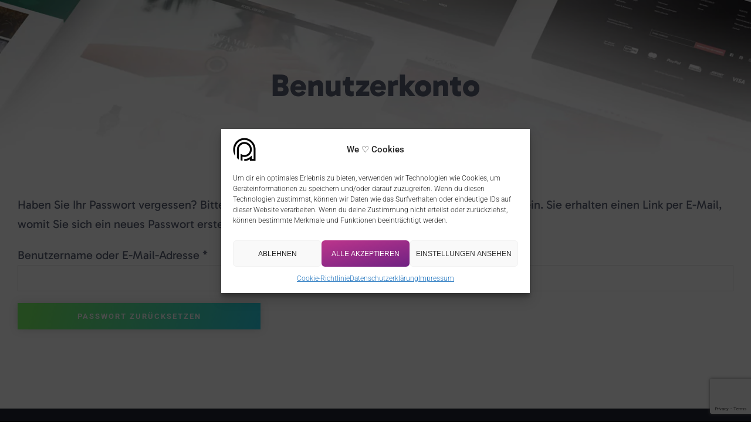

--- FILE ---
content_type: text/html; charset=UTF-8
request_url: https://admorris.pro/konto/passwort-vergessen/
body_size: 20645
content:
<!DOCTYPE html>
<html class="avada-html-layout-wide avada-html-header-position-top avada-is-100-percent-template avada-header-color-not-opaque" dir="ltr" lang="de" prefix="og: https://ogp.me/ns#" prefix="og: http://ogp.me/ns# fb: http://ogp.me/ns/fb#">
<head>
	<meta http-equiv="X-UA-Compatible" content="IE=edge" />
	<meta http-equiv="Content-Type" content="text/html; charset=utf-8"/>
	<meta name="viewport" content="width=device-width, initial-scale=1" />
	<title>Benutzerkonto | admorris Pro</title>
	<style>img:is([sizes="auto" i], [sizes^="auto," i]) { contain-intrinsic-size: 3000px 1500px }</style>
	
		<!-- All in One SEO 4.9.3 - aioseo.com -->
	<meta name="robots" content="noindex, max-image-preview:large" />
	<link rel="canonical" href="https://admorris.pro/konto/" />
	<meta name="generator" content="All in One SEO (AIOSEO) 4.9.3" />
		<meta property="og:locale" content="de_DE" />
		<meta property="og:site_name" content="admorris Pro | JTL-Shop Template + 25 Sales Booster" />
		<meta property="og:type" content="article" />
		<meta property="og:title" content="Benutzerkonto | admorris Pro" />
		<meta property="og:url" content="https://admorris.pro/konto/" />
		<meta property="og:image" content="https://admorris.pro/wp-content/uploads/2018/10/Sie_bestimmen_mit_Mockup_Mobil_2_compressed.jpg" />
		<meta property="og:image:secure_url" content="https://admorris.pro/wp-content/uploads/2018/10/Sie_bestimmen_mit_Mockup_Mobil_2_compressed.jpg" />
		<meta property="og:image:width" content="750" />
		<meta property="og:image:height" content="930" />
		<meta property="article:published_time" content="2015-10-29T04:55:01+00:00" />
		<meta property="article:modified_time" content="2019-09-10T14:16:23+00:00" />
		<meta property="article:publisher" content="https://www.facebook.com/admorris.pro" />
		<meta name="twitter:card" content="summary_large_image" />
		<meta name="twitter:site" content="@admorrisp" />
		<meta name="twitter:title" content="Benutzerkonto | admorris Pro" />
		<meta name="twitter:creator" content="@admorrisp" />
		<meta name="twitter:image" content="https://admorris.pro/wp-content/uploads/2018/10/Sie_bestimmen_mit_Mockup_Mobil_2_compressed.jpg" />
		<script type="application/ld+json" class="aioseo-schema">
			{"@context":"https:\/\/schema.org","@graph":[{"@type":"BreadcrumbList","@id":"https:\/\/admorris.pro\/konto\/#breadcrumblist","itemListElement":[{"@type":"ListItem","@id":"https:\/\/admorris.pro#listItem","position":1,"name":"Home","item":"https:\/\/admorris.pro","nextItem":{"@type":"ListItem","@id":"https:\/\/admorris.pro\/konto\/#listItem","name":"Benutzerkonto"}},{"@type":"ListItem","@id":"https:\/\/admorris.pro\/konto\/#listItem","position":2,"name":"Benutzerkonto","previousItem":{"@type":"ListItem","@id":"https:\/\/admorris.pro#listItem","name":"Home"}}]},{"@type":"Organization","@id":"https:\/\/admorris.pro\/#organization","name":"admorris Pro","description":"JTL-Shop Template + 25 Sales Booster","url":"https:\/\/admorris.pro\/","telephone":"+4980345099100","logo":{"@type":"ImageObject","url":"https:\/\/admorris.pro\/wp-content\/uploads\/2018\/10\/logo_Positiv_retina.png","@id":"https:\/\/admorris.pro\/konto\/#organizationLogo","width":78,"height":80,"caption":"admorrispro_logo_1"},"image":{"@id":"https:\/\/admorris.pro\/konto\/#organizationLogo"},"sameAs":["https:\/\/www.facebook.com\/admorris.pro","https:\/\/twitter.com\/admorrisp","https:\/\/www.instagram.com\/admorris.pro\/","https:\/\/at.linkedin.com\/company\/admorris"]},{"@type":"WebPage","@id":"https:\/\/admorris.pro\/konto\/#webpage","url":"https:\/\/admorris.pro\/konto\/","name":"Benutzerkonto | admorris Pro","inLanguage":"de-DE-formal","isPartOf":{"@id":"https:\/\/admorris.pro\/#website"},"breadcrumb":{"@id":"https:\/\/admorris.pro\/konto\/#breadcrumblist"},"datePublished":"2015-10-29T04:55:01+02:00","dateModified":"2019-09-10T16:16:23+02:00"},{"@type":"WebSite","@id":"https:\/\/admorris.pro\/#website","url":"https:\/\/admorris.pro\/","name":"admorris Pro","description":"JTL-Shop Template + 25 Sales Booster","inLanguage":"de-DE-formal","publisher":{"@id":"https:\/\/admorris.pro\/#organization"}}]}
		</script>
		<!-- All in One SEO -->

<link rel="alternate" type="application/rss+xml" title="admorris Pro &raquo; Feed" href="https://admorris.pro/feed/" />
<link rel="alternate" type="application/rss+xml" title="admorris Pro &raquo; Kommentar-Feed" href="https://admorris.pro/comments/feed/" />
		
		
		
				<style id="woo-sctr-frontend-countdown-style" type="text/css">.woo-sctr-shortcode-wrap-wrap.woo-sctr-shortcode-wrap-wrap-salescountdowntimer{display:block;text-align:center;}.woo-sctr-shortcode-wrap-wrap.woo-sctr-shortcode-wrap-wrap-salescountdowntimer .woo-sctr-shortcode-countdown-1{color:#ffffff;padding:2px;}.woo-sctr-shortcode-wrap-wrap.woo-sctr-shortcode-wrap-wrap-salescountdowntimer .woo-sctr-shortcode-countdown-1 .woo-sctr-shortcode-countdown-value,.woo-sctr-shortcode-wrap-wrap.woo-sctr-shortcode-wrap-wrap-salescountdowntimer .woo-sctr-shortcode-countdown-1 .woo-sctr-shortcode-countdown-value-container{color:#0eb2d7;background:#ffffff;font-size:24px;}.woo-sctr-shortcode-wrap-wrap.woo-sctr-shortcode-wrap-wrap-salescountdowntimer .woo-sctr-shortcode-countdown-1 .woo-sctr-shortcode-countdown-text{color:#ffffff;font-size:12px;}</style><link rel='stylesheet' id='german-market-blocks-integrations-css' href='https://admorris.pro/wp-content/plugins/woocommerce-german-market/german-market-blocks/build/integrations.css?ver=3.46.1' type='text/css' media='all' />
<link rel='stylesheet' id='german-market-checkout-block-checkboxes-css' href='https://admorris.pro/wp-content/plugins/woocommerce-german-market/german-market-blocks/build/blocks/checkout-checkboxes/style-index.css?ver=3.46.1' type='text/css' media='all' />
<link rel='stylesheet' id='german-market-checkout-block-eu-vat-id-css' href='https://admorris.pro/wp-content/plugins/woocommerce-german-market/german-market-blocks/build/blocks/eu-vat-id/style-index.css?ver=3.46.1' type='text/css' media='all' />
<link rel='stylesheet' id='wc-blocks-integration-css' href='https://admorris.pro/wp-content/plugins/woocommerce-subscriptions/vendor/woocommerce/subscriptions-core/build/index.css?ver=7.1.1' type='text/css' media='all' />
<link rel='stylesheet' id='aioseo/css/src/vue/standalone/blocks/table-of-contents/global.scss-css' href='https://admorris.pro/wp-content/plugins/all-in-one-seo-pack/dist/Lite/assets/css/table-of-contents/global.e90f6d47.css?ver=4.9.3' type='text/css' media='all' />
<link rel='stylesheet' id='select2-css' href='https://admorris.pro/wp-content/plugins/woocommerce/assets/css/select2.css?ver=10.0.5' type='text/css' media='all' />
<link rel='stylesheet' id='wcs-view-subscription-css' href='//admorris.pro/wp-content/plugins/woocommerce-subscriptions/vendor/woocommerce/subscriptions-core/assets/css/view-subscription.css?ver=7.1.1' type='text/css' media='all' />
<style id='woocommerce-inline-inline-css' type='text/css'>
.woocommerce form .form-row .required { visibility: visible; }
</style>
<link rel='stylesheet' id='cmplz-general-css' href='https://admorris.pro/wp-content/plugins/complianz-gdpr/assets/css/cookieblocker.min.css?ver=1761751207' type='text/css' media='all' />
<link rel='stylesheet' id='brands-styles-css' href='https://admorris.pro/wp-content/plugins/woocommerce/assets/css/brands.css?ver=10.0.5' type='text/css' media='all' />
<link rel='stylesheet' id='woocommerce-eu-vatin-check-style-css' href='https://admorris.pro/wp-content/plugins/woocommerce-german-market/add-ons/woocommerce-eu-vatin-check/assets/css/frontend.min.css' type='text/css' media='all' />
<link rel='stylesheet' id='german-market-blocks-order-button-position-css' href='https://admorris.pro/wp-content/plugins/woocommerce-german-market/german-market-blocks/additional-css/order-button-checkout-fields.css?ver=3.46.1' type='text/css' media='all' />
<link rel='stylesheet' id='child-style-css' href='https://admorris.pro/wp-content/themes/Avada-Child-Theme/style.css?ver=6.7.4' type='text/css' media='all' />
<link rel='stylesheet' id='admorrispro3_download-style-css' href='https://admorris.pro/wp-content/uploads/custom-css/admorrispro3_download.css?ver=1768581317' type='text/css' media='all' />
<link rel='stylesheet' id='admorrispro3_successstories-style-css' href='https://admorris.pro/wp-content/uploads/custom-css/admorrispro3_successstories.css?ver=1768581317' type='text/css' media='all' />
<link rel='stylesheet' id='multidomain_v2-style-css' href='https://admorris.pro/wp-content/uploads/custom-css/multidomain_v2.css?ver=1768581317' type='text/css' media='all' />
<link rel='stylesheet' id='admorrispro3_review-style-css' href='https://admorris.pro/wp-content/uploads/custom-css/admorrispro3_review.css?ver=1768581317' type='text/css' media='all' />
<link rel='stylesheet' id='admorrispro3-style-css' href='https://admorris.pro/wp-content/uploads/custom-css/admorrispro3.css?ver=1768581317' type='text/css' media='all' />
<link rel='stylesheet' id='grafikpaket-style-css' href='https://admorris.pro/wp-content/uploads/custom-css/grafikpaket.css?ver=1768581317' type='text/css' media='all' />
<link rel='stylesheet' id='custom-styles-style-css' href='https://admorris.pro/wp-content/uploads/custom-css/custom-styles.css?ver=1768581317' type='text/css' media='all' />
<link rel='stylesheet' id='admorrispro3_order-style-css' href='https://admorris.pro/wp-content/uploads/custom-css/admorrispro3_order.css?ver=1768581317' type='text/css' media='all' />
<link rel='stylesheet' id='multidomain-style-css' href='https://admorris.pro/wp-content/uploads/custom-css/multidomain.css?ver=1768581317' type='text/css' media='all' />
<link rel='stylesheet' id='landingpages-style-css' href='https://admorris.pro/wp-content/uploads/custom-css/landingpages.css?ver=1768581317' type='text/css' media='all' />
<link rel='stylesheet' id='font-import-style-css' href='https://admorris.pro/wp-content/uploads/custom-css/font-import.css?ver=1768581317' type='text/css' media='all' />
<link rel='stylesheet' id='custom-carousel-style-css' href='https://admorris.pro/wp-content/uploads/custom-css/custom-carousel.css?ver=1768581317' type='text/css' media='all' />
<link rel='stylesheet' id='admorrispro3_global-style-css' href='https://admorris.pro/wp-content/uploads/custom-css/admorrispro3_global.css?ver=1768581317' type='text/css' media='all' />
<link rel='stylesheet' id='flat-style-css' href='https://admorris.pro/wp-content/uploads/custom-css/flat.css?ver=1768581317' type='text/css' media='all' />
<link rel='stylesheet' id='multidomain_v3-style-css' href='https://admorris.pro/wp-content/uploads/custom-css/multidomain_v3.css?ver=1768581317' type='text/css' media='all' />
<link rel='stylesheet' id='admorrispro3_sb-style-css' href='https://admorris.pro/wp-content/uploads/custom-css/admorrispro3_sb.css?ver=1768581317' type='text/css' media='all' />
<link rel='stylesheet' id='admorrispro3_pricing-style-css' href='https://admorris.pro/wp-content/uploads/custom-css/admorrispro3_pricing.css?ver=1768581317' type='text/css' media='all' />
<link rel='stylesheet' id='site-reviews-css' href='https://admorris.pro/wp-content/plugins/site-reviews/assets/styles/minimal.css?ver=7.2.6' type='text/css' media='all' />
<style id='site-reviews-inline-css' type='text/css'>
:root{--glsr-star-empty:url(https://admorris.pro/wp-content/plugins/site-reviews/assets/images/stars/default/star-empty.svg);--glsr-star-error:url(https://admorris.pro/wp-content/plugins/site-reviews/assets/images/stars/default/star-error.svg);--glsr-star-full:url(https://admorris.pro/wp-content/plugins/site-reviews/assets/images/stars/default/star-full.svg);--glsr-star-half:url(https://admorris.pro/wp-content/plugins/site-reviews/assets/images/stars/default/star-half.svg)}

</style>
<link rel='stylesheet' id='fusion-dynamic-css-css' href='https://admorris.pro/wp-content/uploads/fusion-styles/1a2eb9cdebabf539a7de9fdfe4e51679.min.css?ver=3.11.7' type='text/css' media='all' />
<link rel='stylesheet' id='avada-fullwidth-md-css' href='https://admorris.pro/wp-content/plugins/fusion-builder/assets/css/media/fullwidth-md.min.css?ver=3.11.7' type='text/css' media='only screen and (max-width: 1400px)' />
<link rel='stylesheet' id='avada-fullwidth-sm-css' href='https://admorris.pro/wp-content/plugins/fusion-builder/assets/css/media/fullwidth-sm.min.css?ver=3.11.7' type='text/css' media='only screen and (max-width: 640px)' />
<link rel='stylesheet' id='avada-icon-md-css' href='https://admorris.pro/wp-content/plugins/fusion-builder/assets/css/media/icon-md.min.css?ver=3.11.7' type='text/css' media='only screen and (max-width: 1400px)' />
<link rel='stylesheet' id='avada-icon-sm-css' href='https://admorris.pro/wp-content/plugins/fusion-builder/assets/css/media/icon-sm.min.css?ver=3.11.7' type='text/css' media='only screen and (max-width: 640px)' />
<link rel='stylesheet' id='avada-grid-md-css' href='https://admorris.pro/wp-content/plugins/fusion-builder/assets/css/media/grid-md.min.css?ver=7.11.7' type='text/css' media='only screen and (max-width: 1400px)' />
<link rel='stylesheet' id='avada-grid-sm-css' href='https://admorris.pro/wp-content/plugins/fusion-builder/assets/css/media/grid-sm.min.css?ver=7.11.7' type='text/css' media='only screen and (max-width: 640px)' />
<link rel='stylesheet' id='avada-image-md-css' href='https://admorris.pro/wp-content/plugins/fusion-builder/assets/css/media/image-md.min.css?ver=7.11.7' type='text/css' media='only screen and (max-width: 1400px)' />
<link rel='stylesheet' id='avada-image-sm-css' href='https://admorris.pro/wp-content/plugins/fusion-builder/assets/css/media/image-sm.min.css?ver=7.11.7' type='text/css' media='only screen and (max-width: 640px)' />
<link rel='stylesheet' id='avada-section-separator-md-css' href='https://admorris.pro/wp-content/plugins/fusion-builder/assets/css/media/section-separator-md.min.css?ver=3.11.7' type='text/css' media='only screen and (max-width: 1400px)' />
<link rel='stylesheet' id='avada-section-separator-sm-css' href='https://admorris.pro/wp-content/plugins/fusion-builder/assets/css/media/section-separator-sm.min.css?ver=3.11.7' type='text/css' media='only screen and (max-width: 640px)' />
<link rel='stylesheet' id='avada-social-sharing-md-css' href='https://admorris.pro/wp-content/plugins/fusion-builder/assets/css/media/social-sharing-md.min.css?ver=7.11.7' type='text/css' media='only screen and (max-width: 1400px)' />
<link rel='stylesheet' id='avada-social-sharing-sm-css' href='https://admorris.pro/wp-content/plugins/fusion-builder/assets/css/media/social-sharing-sm.min.css?ver=7.11.7' type='text/css' media='only screen and (max-width: 640px)' />
<link rel='stylesheet' id='avada-social-links-md-css' href='https://admorris.pro/wp-content/plugins/fusion-builder/assets/css/media/social-links-md.min.css?ver=7.11.7' type='text/css' media='only screen and (max-width: 1400px)' />
<link rel='stylesheet' id='avada-social-links-sm-css' href='https://admorris.pro/wp-content/plugins/fusion-builder/assets/css/media/social-links-sm.min.css?ver=7.11.7' type='text/css' media='only screen and (max-width: 640px)' />
<link rel='stylesheet' id='avada-tabs-lg-min-css' href='https://admorris.pro/wp-content/plugins/fusion-builder/assets/css/media/tabs-lg-min.min.css?ver=7.11.7' type='text/css' media='only screen and (min-width: 640px)' />
<link rel='stylesheet' id='avada-tabs-lg-max-css' href='https://admorris.pro/wp-content/plugins/fusion-builder/assets/css/media/tabs-lg-max.min.css?ver=7.11.7' type='text/css' media='only screen and (max-width: 640px)' />
<link rel='stylesheet' id='avada-tabs-md-css' href='https://admorris.pro/wp-content/plugins/fusion-builder/assets/css/media/tabs-md.min.css?ver=7.11.7' type='text/css' media='only screen and (max-width: 1400px)' />
<link rel='stylesheet' id='avada-tabs-sm-css' href='https://admorris.pro/wp-content/plugins/fusion-builder/assets/css/media/tabs-sm.min.css?ver=7.11.7' type='text/css' media='only screen and (max-width: 640px)' />
<link rel='stylesheet' id='awb-title-md-css' href='https://admorris.pro/wp-content/plugins/fusion-builder/assets/css/media/title-md.min.css?ver=3.11.7' type='text/css' media='only screen and (max-width: 1400px)' />
<link rel='stylesheet' id='awb-title-sm-css' href='https://admorris.pro/wp-content/plugins/fusion-builder/assets/css/media/title-sm.min.css?ver=3.11.7' type='text/css' media='only screen and (max-width: 640px)' />
<link rel='stylesheet' id='awb-layout-colums-md-css' href='https://admorris.pro/wp-content/plugins/fusion-builder/assets/css/media/layout-columns-md.min.css?ver=3.11.7' type='text/css' media='only screen and (max-width: 1400px)' />
<link rel='stylesheet' id='awb-layout-colums-sm-css' href='https://admorris.pro/wp-content/plugins/fusion-builder/assets/css/media/layout-columns-sm.min.css?ver=3.11.7' type='text/css' media='only screen and (max-width: 640px)' />
<link rel='stylesheet' id='avada-max-1c-css' href='https://admorris.pro/wp-content/themes/Avada/assets/css/media/max-1c.min.css?ver=7.11.7' type='text/css' media='only screen and (max-width: 644px)' />
<link rel='stylesheet' id='avada-max-2c-css' href='https://admorris.pro/wp-content/themes/Avada/assets/css/media/max-2c.min.css?ver=7.11.7' type='text/css' media='only screen and (max-width: 735px)' />
<link rel='stylesheet' id='avada-min-2c-max-3c-css' href='https://admorris.pro/wp-content/themes/Avada/assets/css/media/min-2c-max-3c.min.css?ver=7.11.7' type='text/css' media='only screen and (min-width: 735px) and (max-width: 826px)' />
<link rel='stylesheet' id='avada-min-3c-max-4c-css' href='https://admorris.pro/wp-content/themes/Avada/assets/css/media/min-3c-max-4c.min.css?ver=7.11.7' type='text/css' media='only screen and (min-width: 826px) and (max-width: 917px)' />
<link rel='stylesheet' id='avada-min-4c-max-5c-css' href='https://admorris.pro/wp-content/themes/Avada/assets/css/media/min-4c-max-5c.min.css?ver=7.11.7' type='text/css' media='only screen and (min-width: 917px) and (max-width: 1008px)' />
<link rel='stylesheet' id='avada-min-5c-max-6c-css' href='https://admorris.pro/wp-content/themes/Avada/assets/css/media/min-5c-max-6c.min.css?ver=7.11.7' type='text/css' media='only screen and (min-width: 1008px) and (max-width: 1099px)' />
<link rel='stylesheet' id='avada-min-shbp-css' href='https://admorris.pro/wp-content/themes/Avada/assets/css/media/min-shbp.min.css?ver=7.11.7' type='text/css' media='only screen and (min-width: 1201px)' />
<link rel='stylesheet' id='avada-min-shbp-header-legacy-css' href='https://admorris.pro/wp-content/themes/Avada/assets/css/media/min-shbp-header-legacy.min.css?ver=7.11.7' type='text/css' media='only screen and (min-width: 1201px)' />
<link rel='stylesheet' id='avada-max-shbp-css' href='https://admorris.pro/wp-content/themes/Avada/assets/css/media/max-shbp.min.css?ver=7.11.7' type='text/css' media='only screen and (max-width: 1200px)' />
<link rel='stylesheet' id='avada-max-shbp-header-legacy-css' href='https://admorris.pro/wp-content/themes/Avada/assets/css/media/max-shbp-header-legacy.min.css?ver=7.11.7' type='text/css' media='only screen and (max-width: 1200px)' />
<link rel='stylesheet' id='avada-max-sh-shbp-css' href='https://admorris.pro/wp-content/themes/Avada/assets/css/media/max-sh-shbp.min.css?ver=7.11.7' type='text/css' media='only screen and (max-width: 1200px)' />
<link rel='stylesheet' id='avada-max-sh-shbp-header-legacy-css' href='https://admorris.pro/wp-content/themes/Avada/assets/css/media/max-sh-shbp-header-legacy.min.css?ver=7.11.7' type='text/css' media='only screen and (max-width: 1200px)' />
<link rel='stylesheet' id='avada-min-768-max-1024-p-css' href='https://admorris.pro/wp-content/themes/Avada/assets/css/media/min-768-max-1024-p.min.css?ver=7.11.7' type='text/css' media='only screen and (min-device-width: 768px) and (max-device-width: 1024px) and (orientation: portrait)' />
<link rel='stylesheet' id='avada-min-768-max-1024-p-header-legacy-css' href='https://admorris.pro/wp-content/themes/Avada/assets/css/media/min-768-max-1024-p-header-legacy.min.css?ver=7.11.7' type='text/css' media='only screen and (min-device-width: 768px) and (max-device-width: 1024px) and (orientation: portrait)' />
<link rel='stylesheet' id='avada-min-768-max-1024-l-css' href='https://admorris.pro/wp-content/themes/Avada/assets/css/media/min-768-max-1024-l.min.css?ver=7.11.7' type='text/css' media='only screen and (min-device-width: 768px) and (max-device-width: 1024px) and (orientation: landscape)' />
<link rel='stylesheet' id='avada-min-768-max-1024-l-header-legacy-css' href='https://admorris.pro/wp-content/themes/Avada/assets/css/media/min-768-max-1024-l-header-legacy.min.css?ver=7.11.7' type='text/css' media='only screen and (min-device-width: 768px) and (max-device-width: 1024px) and (orientation: landscape)' />
<link rel='stylesheet' id='avada-max-sh-cbp-css' href='https://admorris.pro/wp-content/themes/Avada/assets/css/media/max-sh-cbp.min.css?ver=7.11.7' type='text/css' media='only screen and (max-width: 800px)' />
<link rel='stylesheet' id='avada-max-sh-sbp-css' href='https://admorris.pro/wp-content/themes/Avada/assets/css/media/max-sh-sbp.min.css?ver=7.11.7' type='text/css' media='only screen and (max-width: 800px)' />
<link rel='stylesheet' id='avada-max-sh-640-css' href='https://admorris.pro/wp-content/themes/Avada/assets/css/media/max-sh-640.min.css?ver=7.11.7' type='text/css' media='only screen and (max-width: 640px)' />
<link rel='stylesheet' id='avada-max-shbp-18-css' href='https://admorris.pro/wp-content/themes/Avada/assets/css/media/max-shbp-18.min.css?ver=7.11.7' type='text/css' media='only screen and (max-width: 1182px)' />
<link rel='stylesheet' id='avada-max-shbp-32-css' href='https://admorris.pro/wp-content/themes/Avada/assets/css/media/max-shbp-32.min.css?ver=7.11.7' type='text/css' media='only screen and (max-width: 1168px)' />
<link rel='stylesheet' id='avada-min-sh-cbp-css' href='https://admorris.pro/wp-content/themes/Avada/assets/css/media/min-sh-cbp.min.css?ver=7.11.7' type='text/css' media='only screen and (min-width: 800px)' />
<link rel='stylesheet' id='avada-max-640-css' href='https://admorris.pro/wp-content/themes/Avada/assets/css/media/max-640.min.css?ver=7.11.7' type='text/css' media='only screen and (max-device-width: 640px)' />
<link rel='stylesheet' id='avada-max-main-css' href='https://admorris.pro/wp-content/themes/Avada/assets/css/media/max-main.min.css?ver=7.11.7' type='text/css' media='only screen and (max-width: 1099px)' />
<link rel='stylesheet' id='avada-max-cbp-css' href='https://admorris.pro/wp-content/themes/Avada/assets/css/media/max-cbp.min.css?ver=7.11.7' type='text/css' media='only screen and (max-width: 800px)' />
<link rel='stylesheet' id='avada-max-sh-cbp-cf7-css' href='https://admorris.pro/wp-content/themes/Avada/assets/css/media/max-sh-cbp-cf7.min.css?ver=7.11.7' type='text/css' media='only screen and (max-width: 800px)' />
<link rel='stylesheet' id='avada-max-sh-cbp-eslider-css' href='https://admorris.pro/wp-content/themes/Avada/assets/css/media/max-sh-cbp-eslider.min.css?ver=7.11.7' type='text/css' media='only screen and (max-width: 800px)' />
<link rel='stylesheet' id='avada-max-sh-cbp-social-sharing-css' href='https://admorris.pro/wp-content/themes/Avada/assets/css/media/max-sh-cbp-social-sharing.min.css?ver=7.11.7' type='text/css' media='only screen and (max-width: 800px)' />
<link rel='stylesheet' id='fb-max-sh-cbp-css' href='https://admorris.pro/wp-content/plugins/fusion-builder/assets/css/media/max-sh-cbp.min.css?ver=3.11.7' type='text/css' media='only screen and (max-width: 800px)' />
<link rel='stylesheet' id='fb-min-768-max-1024-p-css' href='https://admorris.pro/wp-content/plugins/fusion-builder/assets/css/media/min-768-max-1024-p.min.css?ver=3.11.7' type='text/css' media='only screen and (min-device-width: 768px) and (max-device-width: 1024px) and (orientation: portrait)' />
<link rel='stylesheet' id='fb-max-640-css' href='https://admorris.pro/wp-content/plugins/fusion-builder/assets/css/media/max-640.min.css?ver=3.11.7' type='text/css' media='only screen and (max-device-width: 640px)' />
<link rel='stylesheet' id='fb-max-1c-css' href='https://admorris.pro/wp-content/plugins/fusion-builder/assets/css/media/max-1c.css?ver=3.11.7' type='text/css' media='only screen and (max-width: 644px)' />
<link rel='stylesheet' id='fb-max-2c-css' href='https://admorris.pro/wp-content/plugins/fusion-builder/assets/css/media/max-2c.css?ver=3.11.7' type='text/css' media='only screen and (max-width: 735px)' />
<link rel='stylesheet' id='fb-min-2c-max-3c-css' href='https://admorris.pro/wp-content/plugins/fusion-builder/assets/css/media/min-2c-max-3c.css?ver=3.11.7' type='text/css' media='only screen and (min-width: 735px) and (max-width: 826px)' />
<link rel='stylesheet' id='fb-min-3c-max-4c-css' href='https://admorris.pro/wp-content/plugins/fusion-builder/assets/css/media/min-3c-max-4c.css?ver=3.11.7' type='text/css' media='only screen and (min-width: 826px) and (max-width: 917px)' />
<link rel='stylesheet' id='fb-min-4c-max-5c-css' href='https://admorris.pro/wp-content/plugins/fusion-builder/assets/css/media/min-4c-max-5c.css?ver=3.11.7' type='text/css' media='only screen and (min-width: 917px) and (max-width: 1008px)' />
<link rel='stylesheet' id='fb-min-5c-max-6c-css' href='https://admorris.pro/wp-content/plugins/fusion-builder/assets/css/media/min-5c-max-6c.css?ver=3.11.7' type='text/css' media='only screen and (min-width: 1008px) and (max-width: 1099px)' />
<link rel='stylesheet' id='avada-max-sh-cbp-woo-tabs-css' href='https://admorris.pro/wp-content/themes/Avada/assets/css/media/max-sh-cbp-woo-tabs.min.css?ver=7.11.7' type='text/css' media='only screen and (max-width: 800px)' />
<link rel='stylesheet' id='avada-min-768-max-1024-woo-css' href='https://admorris.pro/wp-content/themes/Avada/assets/css/media/min-768-max-1024-woo.min.css?ver=7.11.7' type='text/css' media='only screen and (min-device-width: 768px) and (max-device-width: 1024px)' />
<link rel='stylesheet' id='avada-max-sh-640-woo-css' href='https://admorris.pro/wp-content/themes/Avada/assets/css/media/max-sh-640-woo.min.css?ver=7.11.7' type='text/css' media='only screen and (max-width: 640px)' />
<link rel='stylesheet' id='avada-max-sh-cbp-woo-css' href='https://admorris.pro/wp-content/themes/Avada/assets/css/media/max-sh-cbp-woo.min.css?ver=7.11.7' type='text/css' media='only screen and (max-width: 800px)' />
<link rel='stylesheet' id='avada-min-sh-cbp-woo-css' href='https://admorris.pro/wp-content/themes/Avada/assets/css/media/min-sh-cbp-woo.min.css?ver=7.11.7' type='text/css' media='only screen and (min-width: 800px)' />
<link rel='stylesheet' id='avada-off-canvas-md-css' href='https://admorris.pro/wp-content/plugins/fusion-builder/assets/css/media/off-canvas-md.min.css?ver=7.11.7' type='text/css' media='only screen and (max-width: 1400px)' />
<link rel='stylesheet' id='avada-off-canvas-sm-css' href='https://admorris.pro/wp-content/plugins/fusion-builder/assets/css/media/off-canvas-sm.min.css?ver=7.11.7' type='text/css' media='only screen and (max-width: 640px)' />
<script type="text/javascript" src="https://admorris.pro/wp-includes/js/jquery/jquery.min.js?ver=3.7.1" id="jquery-core-js"></script>
<script type="text/javascript" src="https://admorris.pro/wp-includes/js/jquery/jquery-migrate.min.js?ver=3.4.1" id="jquery-migrate-js"></script>
<script type="text/javascript" src="https://admorris.pro/wp-includes/js/dist/hooks.min.js?ver=4d63a3d491d11ffd8ac6" id="wp-hooks-js"></script>
<script type="text/javascript" src="https://admorris.pro/wp-includes/js/dist/i18n.min.js?ver=5e580eb46a90c2b997e6" id="wp-i18n-js"></script>
<script type="text/javascript" id="wp-i18n-js-after">
/* <![CDATA[ */
wp.i18n.setLocaleData( { 'text direction\u0004ltr': [ 'ltr' ] } );
/* ]]> */
</script>
<script type="text/javascript" src="https://admorris.pro/wp-content/plugins/woocommerce/assets/js/selectWoo/selectWoo.full.min.js?ver=1.0.9-wc.10.0.5" id="selectWoo-js" defer="defer" data-wp-strategy="defer"></script>
<script type="text/javascript" id="zxcvbn-async-js-extra">
/* <![CDATA[ */
var _zxcvbnSettings = {"src":"https:\/\/admorris.pro\/wp-includes\/js\/zxcvbn.min.js"};
/* ]]> */
</script>
<script type="text/javascript" src="https://admorris.pro/wp-includes/js/zxcvbn-async.min.js?ver=1.0" id="zxcvbn-async-js"></script>
<script type="text/javascript" id="password-strength-meter-js-extra">
/* <![CDATA[ */
var pwsL10n = {"unknown":"Passwort-St\u00e4rke unbekannt","short":"Ganz schwach","bad":"Schwach","good":"Mittel","strong":"Stark","mismatch":"Keine \u00dcbereinstimmung"};
/* ]]> */
</script>
<script type="text/javascript" id="password-strength-meter-js-translations">
/* <![CDATA[ */
( function( domain, translations ) {
	var localeData = translations.locale_data[ domain ] || translations.locale_data.messages;
	localeData[""].domain = domain;
	wp.i18n.setLocaleData( localeData, domain );
} )( "default", {"translation-revision-date":"2026-01-15 02:39:19+0000","generator":"GlotPress\/4.0.3","domain":"messages","locale_data":{"messages":{"":{"domain":"messages","plural-forms":"nplurals=2; plural=n != 1;","lang":"de"},"%1$s is deprecated since version %2$s! Use %3$s instead. Please consider writing more inclusive code.":["%1$s ist seit Version %2$s veraltet! Verwenden Sie stattdessen %3$s. Bitte erw\u00e4gen Sie, inklusiveren Code zu schreiben."]}},"comment":{"reference":"wp-admin\/js\/password-strength-meter.js"}} );
/* ]]> */
</script>
<script type="text/javascript" src="https://admorris.pro/wp-admin/js/password-strength-meter.min.js?ver=6.7.4" id="password-strength-meter-js"></script>
<script type="text/javascript" id="wc-password-strength-meter-js-extra">
/* <![CDATA[ */
var wc_password_strength_meter_params = {"min_password_strength":"3","stop_checkout":"","i18n_password_error":"Bitte geben Sie ein st\u00e4rkeres Passwort ein.","i18n_password_hint":"Tipp: Das Passwort sollte mindestens zw\u00f6lf Zeichen lang sein. F\u00fcr ein st\u00e4rkeres Passwort verwenden Sie bitte Gro\u00df- und Kleinbuchstaben, Zahlen und Sonderzeichen wie ! \" ? $ % ^ & )."};
/* ]]> */
</script>
<script type="text/javascript" src="https://admorris.pro/wp-content/plugins/woocommerce/assets/js/frontend/password-strength-meter.min.js?ver=10.0.5" id="wc-password-strength-meter-js" defer="defer" data-wp-strategy="defer"></script>
<script type="text/javascript" src="https://admorris.pro/wp-content/plugins/woocommerce/assets/js/frontend/account-i18n.min.js?ver=10.0.5" id="wc-account-i18n-js" defer="defer" data-wp-strategy="defer"></script>
<script type="text/javascript" src="https://admorris.pro/wp-content/plugins/woocommerce/assets/js/jquery-blockui/jquery.blockUI.min.js?ver=2.7.0-wc.10.0.5" id="jquery-blockui-js" defer="defer" data-wp-strategy="defer"></script>
<script type="text/javascript" src="https://admorris.pro/wp-content/plugins/woocommerce/assets/js/js-cookie/js.cookie.min.js?ver=2.1.4-wc.10.0.5" id="js-cookie-js" defer="defer" data-wp-strategy="defer"></script>
<script type="text/javascript" id="woocommerce-js-extra">
/* <![CDATA[ */
var woocommerce_params = {"ajax_url":"\/wp-admin\/admin-ajax.php","wc_ajax_url":"\/?wc-ajax=%%endpoint%%","i18n_password_show":"Passwort anzeigen","i18n_password_hide":"Passwort verbergen"};
/* ]]> */
</script>
<script type="text/javascript" src="https://admorris.pro/wp-content/plugins/woocommerce/assets/js/frontend/woocommerce.min.js?ver=10.0.5" id="woocommerce-js" defer="defer" data-wp-strategy="defer"></script>
<script type="text/javascript" src="https://admorris.pro/wp-content/plugins/woocommerce/assets/js/frontend/lost-password.min.js?ver=10.0.5" id="wc-lost-password-js" defer="defer" data-wp-strategy="defer"></script>
<script type="text/javascript" id="woocommerce_de_frontend-js-extra">
/* <![CDATA[ */
var sepa_ajax_object = {"ajax_url":"https:\/\/admorris.pro\/wp-admin\/admin-ajax.php","nonce":"803f6dba45"};
var woocommerce_remove_updated_totals = {"val":"0"};
var woocommerce_payment_update = {"val":"1"};
var german_market_price_variable_products = {"val":"gm_default"};
var german_market_price_variable_theme_extra_element = {"val":"none"};
var german_market_legal_info_product_reviews = {"element":".woocommerce-Reviews .commentlist","activated":"off"};
var ship_different_address = {"message":"<p class=\"woocommerce-notice woocommerce-notice--info woocommerce-info\" id=\"german-market-puchase-on-account-message\">\"Lieferung an eine andere Adresse senden\" ist f\u00fcr die gew\u00e4hlte Zahlungsart \"Kauf auf Rechnung\" nicht verf\u00fcgbar und wurde deaktiviert!<\/p>","before_element":".woocommerce-checkout-payment"};
/* ]]> */
</script>
<script type="text/javascript" src="https://admorris.pro/wp-content/plugins/woocommerce-german-market/js/WooCommerce-German-Market-Frontend.min.js?ver=3.46.1" id="woocommerce_de_frontend-js"></script>
<link rel="https://api.w.org/" href="https://admorris.pro/wp-json/" /><link rel="alternate" title="JSON" type="application/json" href="https://admorris.pro/wp-json/wp/v2/pages/74" /><link rel="EditURI" type="application/rsd+xml" title="RSD" href="https://admorris.pro/xmlrpc.php?rsd" />
<meta name="generator" content="WordPress 6.7.4" />
<meta name="generator" content="WooCommerce 10.0.5" />
<link rel='shortlink' href='https://admorris.pro/?p=74' />
<link rel="alternate" title="oEmbed (JSON)" type="application/json+oembed" href="https://admorris.pro/wp-json/oembed/1.0/embed?url=https%3A%2F%2Fadmorris.pro%2Fkonto%2F" />
<link rel="alternate" title="oEmbed (XML)" type="text/xml+oembed" href="https://admorris.pro/wp-json/oembed/1.0/embed?url=https%3A%2F%2Fadmorris.pro%2Fkonto%2F&#038;format=xml" />

<!-- Affiliates Manager plugin v2.9.49 - https://wpaffiliatemanager.com/ -->
            <script>document.createElement( "picture" );if(!window.HTMLPictureElement && document.addEventListener) {window.addEventListener("DOMContentLoaded", function() {var s = document.createElement("script");s.src = "https://admorris.pro/wp-content/plugins/webp-express/js/picturefill.min.js";document.body.appendChild(s);});}</script>			<style>.cmplz-hidden {
					display: none !important;
				}</style><style type="text/css" id="css-fb-visibility">@media screen and (max-width: 640px){.fusion-no-small-visibility{display:none !important;}body .sm-text-align-center{text-align:center !important;}body .sm-text-align-left{text-align:left !important;}body .sm-text-align-right{text-align:right !important;}body .sm-flex-align-center{justify-content:center !important;}body .sm-flex-align-flex-start{justify-content:flex-start !important;}body .sm-flex-align-flex-end{justify-content:flex-end !important;}body .sm-mx-auto{margin-left:auto !important;margin-right:auto !important;}body .sm-ml-auto{margin-left:auto !important;}body .sm-mr-auto{margin-right:auto !important;}body .fusion-absolute-position-small{position:absolute;top:auto;width:100%;}.awb-sticky.awb-sticky-small{ position: sticky; top: var(--awb-sticky-offset,0); }}@media screen and (min-width: 641px) and (max-width: 1400px){.fusion-no-medium-visibility{display:none !important;}body .md-text-align-center{text-align:center !important;}body .md-text-align-left{text-align:left !important;}body .md-text-align-right{text-align:right !important;}body .md-flex-align-center{justify-content:center !important;}body .md-flex-align-flex-start{justify-content:flex-start !important;}body .md-flex-align-flex-end{justify-content:flex-end !important;}body .md-mx-auto{margin-left:auto !important;margin-right:auto !important;}body .md-ml-auto{margin-left:auto !important;}body .md-mr-auto{margin-right:auto !important;}body .fusion-absolute-position-medium{position:absolute;top:auto;width:100%;}.awb-sticky.awb-sticky-medium{ position: sticky; top: var(--awb-sticky-offset,0); }}@media screen and (min-width: 1401px){.fusion-no-large-visibility{display:none !important;}body .lg-text-align-center{text-align:center !important;}body .lg-text-align-left{text-align:left !important;}body .lg-text-align-right{text-align:right !important;}body .lg-flex-align-center{justify-content:center !important;}body .lg-flex-align-flex-start{justify-content:flex-start !important;}body .lg-flex-align-flex-end{justify-content:flex-end !important;}body .lg-mx-auto{margin-left:auto !important;margin-right:auto !important;}body .lg-ml-auto{margin-left:auto !important;}body .lg-mr-auto{margin-right:auto !important;}body .fusion-absolute-position-large{position:absolute;top:auto;width:100%;}.awb-sticky.awb-sticky-large{ position: sticky; top: var(--awb-sticky-offset,0); }}</style>	<noscript><style>.woocommerce-product-gallery{ opacity: 1 !important; }</style></noscript>
	<style type="text/css">.recentcomments a{display:inline !important;padding:0 !important;margin:0 !important;}</style><link rel="icon" href="https://admorris.pro/wp-content/uploads/2018/07/cropped-admorrispro_favicon-1-32x32.png" sizes="32x32" />
<link rel="icon" href="https://admorris.pro/wp-content/uploads/2018/07/cropped-admorrispro_favicon-1-192x192.png" sizes="192x192" />
<link rel="apple-touch-icon" href="https://admorris.pro/wp-content/uploads/2018/07/cropped-admorrispro_favicon-1-180x180.png" />
<meta name="msapplication-TileImage" content="https://admorris.pro/wp-content/uploads/2018/07/cropped-admorrispro_favicon-1-270x270.png" />
		<style type="text/css" id="wp-custom-css">
			/* Custom Styles in wp-content/uploads/custom-scss */

#order_review a {
    text-decoration: underline;
}

tr.cart_item {
    font-size: 16px !important;
}

dt.variation-Lieferzeit, dd.variation-Lieferzeit {
 display: none !important;
}		</style>
				<script type="text/javascript">
			var doc = document.documentElement;
			doc.setAttribute( 'data-useragent', navigator.userAgent );
		</script>
		
	<script async src="https://www.googletagmanager.com/gtag/js?id=G-8TEKLJD9LC"></script>

<script>
  window.dataLayer = window.dataLayer || [];
  function gtag(){dataLayer.push(arguments);}
  gtag('js', new Date());

 var existingConsents = checkCmplzEvents();
  gtag('consent', 'update', {
    'ad_storage': existingConsents.marketing ? 'granted' : 'denied',
    'ad_user_data': existingConsents.marketing ? 'granted' : 'denied',
    'ad_personalization': existingConsents.marketing ? 'granted' : 'denied',
    'personalization_storage': existingConsents.marketing ? 'granted' : 'denied',
    'analytics_storage': existingConsents.statistics ? 'granted' : 'denied'
  });

  function checkCmplzEvents() {
    var cmplzEvents = {
      functional: window.dataLayer.some(function(item) {
        return item.event === "cmplz_event_functional";
      }),
      preferences: window.dataLayer.some(function(item) {
        return item.event === "cmplz_event_preferences";
      }),
      marketing: window.dataLayer.some(function(item) {
        return item.event === "cmplz_event_marketing";
      }),
      statistics: window.dataLayer.some(function(item) {
        return item.event === "cmplz_event_statistics";
      })
    };
    return cmplzEvents;
  }

  function setGtagConsent() {
    var consentData = checkCmplzEvents();

    gtag('consent', 'update', {
      'ad_storage': consentData.marketing ? 'granted' : 'denied',
      'ad_user_data': consentData.marketing ? 'granted' : 'denied',
      'ad_personalization': consentData.marketing ? 'granted' : 'denied',
      'personalization_storage': consentData.marketing ? 'granted' : 'denied',
      'analytics_storage': consentData.statistics ? 'granted' : 'denied'
    });
  }

  document.addEventListener('DOMContentLoaded', function() {
    setGtagConsent();

    var acceptButton = document.querySelector('.cmplz-accept');
    if (acceptButton) {
      acceptButton.addEventListener('click', function() {
        setGtagConsent();
      });
    }
    
  });
</script></head>

<body data-cmplz=1 class="page-template page-template-100-width page-template-100-width-php page page-id-74 theme-Avada woocommerce-account woocommerce-page woocommerce-lost-password woocommerce-no-js fusion-image-hovers fusion-pagination-sizing fusion-button_type-flat fusion-button_span-no fusion-button_gradient-linear avada-image-rollover-circle-yes avada-image-rollover-yes avada-image-rollover-direction-left fusion-body ltr fusion-sticky-header no-mobile-slidingbar no-desktop-totop no-mobile-totop fusion-disable-outline fusion-sub-menu-fade mobile-logo-pos-left layout-wide-mode avada-has-boxed-modal-shadow-none layout-scroll-offset-full avada-has-zero-margin-offset-top avada-has-header-hidden fusion-woo-product-design-clean fusion-woo-shop-page-columns-4 fusion-woo-related-columns-1 fusion-woo-archive-page-columns-3 woo-sale-badge-circle woo-outofstock-badge-top_bar mobile-menu-design-flyout fusion-show-pagination-text fusion-header-layout-v1 avada-responsive avada-footer-fx-none avada-menu-highlight-style-bar fusion-search-form-classic fusion-main-menu-search-overlay fusion-avatar-square avada-sticky-shrinkage avada-dropdown-styles avada-blog-layout-large avada-blog-archive-layout-large avada-header-shadow-no avada-menu-icon-position-left avada-has-megamenu-shadow avada-has-titlebar-hide avada-header-border-color-full-transparent avada-has-pagination-padding avada-flyout-menu-direction-fade avada-ec-views-v1" data-awb-post-id="74">
		<a class="skip-link screen-reader-text" href="#content">Skip to content</a>

	<div id="boxed-wrapper">
		
		<div id="wrapper" class="fusion-wrapper">
			<div id="home" style="position:relative;top:-1px;"></div>
							
										
							<div id="sliders-container" class="fusion-slider-visibility">
					</div>
				
					
							
			
						<main id="main" class="clearfix width-100">
				<div class="fusion-row" style="max-width:100%;">
<section id="content" class="full-width">
					<div id="post-74" class="post-74 page type-page status-publish hentry">
			<span class="entry-title rich-snippet-hidden">Passwort vergessen</span><span class="updated rich-snippet-hidden">2019-09-10T16:16:23+02:00</span>						<div class="post-content">
				<div class="fusion-fullwidth fullwidth-box fusion-builder-row-1 fusion-parallax-none nonhundred-percent-fullwidth non-hundred-percent-height-scrolling" style="--awb-border-radius-top-left:0px;--awb-border-radius-top-right:0px;--awb-border-radius-bottom-right:0px;--awb-border-radius-bottom-left:0px;--awb-padding-top:100px;--awb-padding-bottom:50px;--awb-background-color:rgba(0,0,0,0);--awb-background-image:url(&quot;https://admorris.pro/wp-content/uploads/2019/09/Kundenkonto_banner.jpg&quot;);--awb-background-size:cover;--awb-flex-wrap:wrap;" ><div class="fusion-builder-row fusion-row"><div class="fusion-layout-column fusion_builder_column fusion-builder-column-0 fusion_builder_column_1_1 1_1 fusion-one-full fusion-column-first fusion-column-last" style="--awb-bg-size:cover;"><div class="fusion-column-wrapper fusion-flex-column-wrapper-legacy"><div class="fusion-title title fusion-title-1 sep-underline sep-solid fusion-title-center fusion-title-text fusion-title-size-one" style="--awb-sep-color:rgba(234,234,234,0);"><h1 class="fusion-title-heading title-heading-center fusion-responsive-typography-calculated" style="margin:0;--fontSize:54;line-height:1.16;"><p style="text-align: center;">Benutzerkonto</p></h1></div><div class="fusion-clearfix"></div></div></div></div></div><div class="fusion-fullwidth fullwidth-box fusion-builder-row-2 nonhundred-percent-fullwidth non-hundred-percent-height-scrolling" style="--awb-border-radius-top-left:0px;--awb-border-radius-top-right:0px;--awb-border-radius-bottom-right:0px;--awb-border-radius-bottom-left:0px;--awb-padding-top:50px;--awb-padding-bottom:100px;--awb-flex-wrap:wrap;" ><div class="fusion-builder-row fusion-row"><div class="fusion-layout-column fusion_builder_column fusion-builder-column-1 fusion_builder_column_1_1 1_1 fusion-one-full fusion-column-first fusion-column-last" style="--awb-bg-size:cover;"><div class="fusion-column-wrapper fusion-flex-column-wrapper-legacy"><div class="fusion-text fusion-text-1"><div class="woocommerce"><div class="woocommerce-notices-wrapper"></div>
<form method="post" class="woocommerce-ResetPassword lost_reset_password">

	<p>Haben Sie Ihr Passwort vergessen? Bitte geben Sie Ihren Benutzernamen oder Ihre E-Mail-Adresse ein. Sie erhalten einen Link per E-Mail, womit Sie sich ein neues Passwort erstellen können.</p>
	<p class="woocommerce-form-row woocommerce-form-row--first form-row form-row-first">
		<label for="user_login">Benutzername oder E-Mail-Adresse&nbsp;<span class="required" aria-hidden="true">*</span><span class="screen-reader-text">Erforderlich</span></label>
		<input class="woocommerce-Input woocommerce-Input--text input-text" type="text" name="user_login" id="user_login" autocomplete="username" required aria-required="true" />
	</p>

	<div class="clear"></div>

	
	<p class="woocommerce-form-row form-row">
		<input type="hidden" name="wc_reset_password" value="true" />
		<button type="submit" class="woocommerce-Button button" value="Passwort zurücksetzen">Passwort zurücksetzen</button>
	</p>

	<input type="hidden" id="woocommerce-lost-password-nonce" name="woocommerce-lost-password-nonce" value="5b678de32e" /><input type="hidden" name="_wp_http_referer" value="/konto/passwort-vergessen/" />
</form>
</div>
</div><div class="fusion-clearfix"></div></div></div></div></div>
							</div>
												</div>
	</section>
						
					</div>  <!-- fusion-row -->
				</main>  <!-- #main -->
				
				
								
					
		<div class="fusion-footer">
					
	<footer class="fusion-footer-widget-area fusion-widget-area fusion-footer-widget-area-center">
		<div class="fusion-row">
			<div class="fusion-columns fusion-columns-3 fusion-widget-area">
				
																									<div class="fusion-column col-lg-4 col-md-4 col-sm-4">
													</div>
																										<div class="fusion-column col-lg-4 col-md-4 col-sm-4">
							<section id="custom_html-2" class="widget_text fusion-footer-widget-column widget widget_custom_html"><div class="textwidget custom-html-widget"><a href="https://admorris.pro"><!-- Generator: Adobe Illustrator 22.1.0, SVG Export Plug-In . SVG Version: 6.00 Build 0)  -->
<svg version="1.1" id="Ebene_1" xmlns="http://www.w3.org/2000/svg" xmlns:xlink="http://www.w3.org/1999/xlink" x="0px" y="0px"
	 width="140px" height="82.6px" viewbox="0 0 120 70.8" style="enable-background:new 0 0 120 70.8;" xml:space="preserve">
<style type="text/css">
	.st6{fill:#FFFFFF;}
</style>
<g>
	<g>
		<g>
			<g>
				<path class="st6" d="M60.1,0C46.6,0,35.7,11.2,35.7,24.9c0,5,1.4,9.8,4.1,13.8V24.9c0-11.5,9.1-20.9,20.3-20.9
					c11.2,0,20.2,9.4,20.2,20.9V25c0,0.1,0,0.1,0,0.2v20.4h-4v-7.4l-3.3,2.8c-3.6,3-8.2,4.7-12.8,4.7c-0.1,0-0.2,0-0.3,0v4.1
					c0.1,0,0.2,0,0.3,0c4.3,0,8.5-1.2,12.1-3.3v3.1h12.2l0-24.5v-0.2C84.3,11.2,73.4,0,60.1,0z M76.1,27.3l0-0.2
					c0-0.2,0-0.4,0.1-0.5c0.1-0.6,0.1-1.1,0.1-1.7c0-0.5,0-1.1-0.1-1.7C75.3,15,68.4,8.7,60,8.7c-8.3,0-15.3,6.3-16.2,14.6
					c-0.1,0.6-0.1,1.1-0.1,1.7v12.5c0,0,0,0,0,0v6.1c0.2,0.2,0.5,0.4,0.7,0.6l3.3,2.8V24.9c0-0.4,0-0.8,0.1-1.3
					c0.6-6.2,5.9-10.9,12.1-10.9c6.3,0,11.5,4.7,12.1,10.9c0,0.5,0.1,0.9,0.1,1.3c0,0.4,0,0.8-0.1,1.3c0,0.1,0,0.3,0,0.4l0,0.2
					c-0.9,5.9-6.1,10.3-12,10.3c-1.8,0-3.6-0.4-5.2-1.2l-2.9-1.4v13.9l1.5,0.4c0.9,0.3,1.7,0.5,2.6,0.6v-8.8
					c1.3,0.3,2.7,0.5,4.1,0.5C68,41.2,74.9,35.2,76.1,27.3z"/>
			</g>
		</g>
	</g>
	<g>
		<path class="st6" d="M4.6,70.6L4,69.1H1.7L1,70.6H0l2.8-6l2.8,6H4.6z M2,68.3h1.6L3,67c0-0.1-0.1-0.2-0.1-0.3
			c0-0.1-0.1-0.2-0.1-0.4c0,0.1-0.1,0.2-0.1,0.4S2.6,66.9,2.6,67L2,68.3z"/>
	</g>
	<g>
		<path class="st6" d="M12.4,70.6v-5.8h1.3c0.8,0,1.4,0,1.7,0.1c0.3,0.1,0.6,0.2,0.9,0.4c0.3,0.3,0.6,0.6,0.8,1
			c0.2,0.4,0.3,0.9,0.3,1.4c0,0.5-0.1,1-0.3,1.4c-0.2,0.4-0.4,0.7-0.8,1c-0.3,0.2-0.5,0.3-0.9,0.4c-0.3,0.1-0.8,0.1-1.5,0.1h-0.3
			H12.4z M13.3,69.7h0.8c0.4,0,0.8,0,1-0.1c0.2-0.1,0.4-0.2,0.6-0.3c0.2-0.2,0.4-0.4,0.5-0.7c0.1-0.3,0.2-0.6,0.2-1
			c0-0.4-0.1-0.7-0.2-1c-0.1-0.3-0.3-0.5-0.5-0.7c-0.2-0.1-0.4-0.2-0.6-0.3c-0.2-0.1-0.6-0.1-1.1-0.1h-0.3h-0.3V69.7z"/>
	</g>
	<g>
		<path class="st6" d="M29.3,67.7c0,0,0-0.2-0.1-0.4c0-0.2,0-0.3-0.1-0.4c0,0.1-0.1,0.3-0.1,0.4c0,0.1-0.1,0.3-0.2,0.4l-1.5,3.1
			l-1.5-3.2c-0.1-0.1-0.1-0.3-0.2-0.4c0-0.1-0.1-0.2-0.1-0.4c0,0.1,0,0.2,0,0.4c0,0.1,0,0.3-0.1,0.4l-0.6,2.9H24l1.4-6.1l1.7,3.7
			c0,0.1,0.1,0.2,0.1,0.3c0.1,0.1,0.1,0.3,0.2,0.5c0.1-0.2,0.1-0.4,0.3-0.6c0-0.1,0.1-0.1,0.1-0.2l1.7-3.7l1.4,6.1h-0.9L29.3,67.7z"
			/>
	</g>
	<g>
		<path class="st6" d="M72.4,70.6v-5.8h0.9v5.8H72.4z"/>
	</g>
	<g>
		<path class="st6" d="M80.6,69.4l0.8-0.3c0.1,0.3,0.2,0.5,0.4,0.6c0.2,0.1,0.4,0.2,0.7,0.2c0.3,0,0.5-0.1,0.7-0.2
			c0.2-0.2,0.2-0.4,0.2-0.6c0-0.3-0.3-0.6-0.8-0.9c-0.1,0-0.1-0.1-0.2-0.1c-0.6-0.3-1.1-0.6-1.3-0.8c-0.2-0.3-0.3-0.6-0.3-0.9
			c0-0.5,0.2-0.9,0.5-1.2c0.3-0.3,0.7-0.4,1.3-0.4c0.4,0,0.8,0.1,1.1,0.2c0.3,0.2,0.5,0.4,0.6,0.7L83.4,66c-0.1-0.2-0.2-0.3-0.4-0.4
			c-0.1-0.1-0.3-0.1-0.5-0.1c-0.3,0-0.5,0.1-0.6,0.2c-0.1,0.1-0.2,0.3-0.2,0.5c0,0.3,0.3,0.7,1,1c0.1,0,0.1,0,0.1,0.1
			c0.6,0.3,1,0.5,1.2,0.8c0.2,0.3,0.3,0.6,0.3,0.9c0,0.6-0.2,1-0.5,1.3c-0.3,0.3-0.8,0.5-1.4,0.5c-0.5,0-0.9-0.1-1.2-0.3
			S80.7,69.8,80.6,69.4z"/>
	</g>
	<g>
		<path class="st6" d="M55,70.6h-1.1l-1.3-2.3l-0.5-0.8h1.1c0.5,0,1-0.4,1-1s-0.4-1-1-1h-1.3v5H51v-5.8h2.2c1,0,1.8,0.8,1.8,1.8
			c0,0.8-0.6,1.5-1.3,1.7L55,70.6z"/>
	</g>
	<g>
		<path class="st6" d="M65.7,70.6h-1.1l-1.3-2.3l-0.5-0.8h1.1c0.5,0,1-0.4,1-1s-0.4-1-1-1h-1.3v5h-0.9v-5.8h2.2c1,0,1.8,0.8,1.8,1.8
			c0,0.8-0.6,1.5-1.3,1.7L65.7,70.6z"/>
	</g>
	<g>
		<path class="st6" d="M91.7,70.6v-5.8H94c1,0,1.9,0.8,1.9,1.9c0,0.9-0.6,1.6-1.4,1.8c-0.2,0-0.3,0.1-0.5,0.1h-0.8v2H91.7z M94,67.2
			c0.3,0,0.5-0.2,0.5-0.5c0-0.3-0.2-0.5-0.5-0.5h-0.8v1.1H94z"/>
	</g>
	<g>
		<path class="st6" d="M105.8,70.6l-1.2-2.1v2.1h-1.5v-5.8h2.3c1,0,1.9,0.8,1.9,1.9c0,0.7-0.4,1.4-1,1.7l1.3,2.2H105.8z M105.4,67.2
			c0.3,0,0.5-0.2,0.5-0.5c0-0.3-0.2-0.5-0.5-0.5h-0.8v1.1H105.4z"/>
	</g>
	<path class="st6" d="M116.9,64.6c-1.7,0-3.1,1.4-3.1,3.1c0,1.7,1.4,3.1,3.1,3.1c1.7,0,3.1-1.4,3.1-3.1
		C120,66,118.6,64.6,116.9,64.6z M116.9,69.1c-0.8,0-1.4-0.6-1.4-1.4c0-0.8,0.6-1.4,1.4-1.4s1.4,0.6,1.4,1.4
		C118.3,68.4,117.7,69.1,116.9,69.1z"/>
	<g>
		<path class="st6" d="M40.6,70.7c-1.7,0-3.1-1.4-3.1-3.1c0-1.7,1.4-3.1,3.1-3.1c1.7,0,3.1,1.4,3.1,3.1
			C43.7,69.4,42.3,70.7,40.6,70.7z M40.6,65.5c-1.2,0-2.2,1-2.2,2.2c0,1.2,1,2.2,2.2,2.2s2.2-1,2.2-2.2
			C42.8,66.5,41.8,65.5,40.6,65.5z"/>
	</g>
</g>
</svg>
</a>

<div>
	
</div></div><div style="clear:both;"></div></section><section id="text-3" class="fusion-footer-widget-column widget widget_text">			<div class="textwidget"><div style="color: #7f7f78;"><a href="/kontakt">Kontakt</a> | <a href="/konto">Login</a> | <a href="https://support.admorris.com/portal/de/kb/admorris">Dokumentation</a> | <a href="/agenturen">Für Agenturen</a> | <a href="/partner/login">Partner Login</a></div>
<div style="color: #7f7f78;">
<div style="font-size: 12px;">
<div style="color: #7f7f78;"><a href="/datenschutzerklaerung">Datenschutzerklärung</a> | <a href="https://admorris.pro/cookie-richtlinie-eu/">Cookie-Einstellungen</a> | <a href="/endbenutzer-lizenzvertrag/">Endbenutzer-Lizenzvertrag</a> | <a href="/agb/">Allgemeine Geschäftsbedingungen</a> | <a href="/impressum/">Impressum</a></div>
<p>&nbsp;</p>
<p>*Unsere Angebote richten sich ausschließlich an Unternehmen mit Umsatzsteuernummer.<br />
Alle Preise sind Nettopreise und verstehen sich zzgl. Ust.</p>
<p>¹Angebot gilt für die erste Neukundenbestellung (bei monatlicher Zahlung das erste Monat, bei jährlicher Zahlung das erste Jahr oder auf eine Kauflizenz)</p>
</div>
</div>
</div>
		<div style="clear:both;"></div></section><section id="custom_html-4" class="widget_text fusion-footer-widget-column widget widget_custom_html" style="border-style: solid;border-color:transparent;border-width:0px;"><div class="textwidget custom-html-widget"><div id="footer_ap3">
	<div class="footer_ap3_inner">
    <div class="footer_ap3_row footer_ap3_row_1">
        <div class="footer_ap3_col footer_ap3_col_1">
            <img src="/wp-content/uploads/2025/02/logo_text.svg" class="footer_ap3_logo_text" width="345" height="18">
            <p>25+ Sales Booster und das flexibelste Template um Ihr Business an die Spitze zu bringen.</p>
        </div>
        <div class="footer_ap3_col footer_ap3_col_2">
            <span>Anfragen: <a href="/cdn-cgi/l/email-protection#d4a7a1a4a4bba6a094b5b0b9bba6a6bda7fab7bbb9"><span class="__cf_email__" data-cfemail="dba8aeababb4a9af9bbabfb6b4a9a9b2a8f5b8b4b6">[email&#160;protected]</span></a></span>
            <span>Beratung: <a href="tel:+4980345099100">+49 (0)8034 5099100</a></span>
        </div>
    </div>
    <div class="footer_ap3_row footer_ap3_row_2">
        <div class="footer_ap3_col footer_ap3_col_1">
            <div class="footer_links">
                <div class="footer_links_heading">
                    Entdecken
                </div>
                <ul class="footer_links_list">
                    <li class="footer_links_list_item">
                        <a href="/kontakt" class="footer_links_list_item_link">Kontakt</a> 
                    </li>
                    <li class="footer_links_list_item">
                        <a href="/konto" class="footer_links_list_item_link">Login</a> 
                    </li>
                    <li class="footer_links_list_item">
                        <a href="https://support.admorris.com/portal/de/kb/admorris" target="_blank" class="footer_links_list_item_link">Dokumentation</a> 
                    </li>
                    <li class="footer_links_list_item">
                        <a href="/agenturen" class="footer_links_list_item_link">Für Agenturen</a> 
                    </li>
                    <li class="footer_links_list_item">
                        <a href="/partner/login" class="footer_links_list_item_link">Partner Login</a> 
                    </li>
                </ul>
            </div>
            <div class="footer_links">
                <div class="footer_links_heading">
                    Infos
                </div>
                <ul class="footer_links_list">
                    <li class="footer_links_list_item">
                        <a href="/datenschutzerklaerung" class="footer_links_list_item_link">Datenschutzerklärung</a> 
                    </li>
                    <li class="footer_links_list_item">
                        <a href="/cookie-richtlinie-eu" class="footer_links_list_item_link">Cookie Einstellungen</a> 
                    </li>
                    <li class="footer_links_list_item">
                        <a href="/endbenutzer-lizenzvertrag" class="footer_links_list_item_link">Endbenutzer-Lizenzvertrag</a> 
                    </li>
                    <li class="footer_links_list_item">
                        <a href="/agb" class="footer_links_list_item_link">Allgemeine Geschäftsbedingungen</a> 
                    </li>
                    <li class="footer_links_list_item">
                        <a href="/impressum" class="footer_links_list_item_link">Impressum</a> 
                    </li>
                </ul>
            </div>
        </div>
        <div class="footer_ap3_col footer_ap3_col_2">
            <p class="footer_ap3_disclaimer">
            *Unsere Angebote richten sich ausschließlich an Unternehmen mit Umsatzsteuernummer.Alle Preise sind Nettopreise und verstehen sich zzgl. Ust.<br><br>

            ¹Angebot gilt für die erste Neukundenbestellung (bei monatlicher Zahlung das erste Monat, bei jährlicher Zahlung das erste Jahr oder auf eine Kauflizenz)<br><br>

            ²Standardkonfiguration für Ländershops. Bei Inhalts- und Designanpassungen (Themenshops etc.) können zusätzliche Kosten entstehen.
            </p>
        </div>
    </div>
    <div class="footer_ap3_row footer_ap3_row_3">
        <div class="footer_ap3_col footer_ap3_col_1">
            <p>© 2023 Admorris GmbH</p>
        </div>
        <div class="footer_ap3_col footer_ap3_col_2">
            <img src="/wp-content/uploads/2025/02/logo_symbol.svg" class="footer_ap3_logo_symbol" width="48" height="51">
        </div>
        <div class="footer_ap3_col footer_ap3_col_3">

        </div>
    </div>
</div>
</div></div><div style="clear:both;"></div></section>																					</div>
																										<div class="fusion-column fusion-column-last col-lg-4 col-md-4 col-sm-4">
													</div>
																																				
				<div class="fusion-clearfix"></div>
			</div> <!-- fusion-columns -->
		</div> <!-- fusion-row -->
	</footer> <!-- fusion-footer-widget-area -->

		</div> <!-- fusion-footer -->

		
					
												</div> <!-- wrapper -->
		</div> <!-- #boxed-wrapper -->
				<a class="fusion-one-page-text-link fusion-page-load-link" tabindex="-1" href="#" aria-hidden="true">Page load link</a>

		<div class="avada-footer-scripts">
			<script data-cfasync="false" src="/cdn-cgi/scripts/5c5dd728/cloudflare-static/email-decode.min.js"></script><script type="text/javascript" id="zsiqchat">var $zoho=$zoho || {};$zoho.salesiq = $zoho.salesiq || {widgetcode:"32ccce0c03770fde84d2ae5cbec9742dd54d2f378b76d43e0deaa12f3c8d6dba", values:{},ready:function(){}};var d=document;s=d.createElement("script");s.type="text/javascript";s.id="zsiqscript";s.defer=true;s.src="https://salesiq.zoho.eu/widget?plugin_source=wordpress";t=d.getElementsByTagName("script")[0];t.parentNode.insertBefore(s,t);</script>
<!-- Consent Management powered by Complianz | GDPR/CCPA Cookie Consent https://wordpress.org/plugins/complianz-gdpr -->
<div id="cmplz-cookiebanner-container"><div class="cmplz-cookiebanner cmplz-hidden banner-1 we-%e2%99%a1-cookies optin cmplz-center cmplz-categories-type-view-preferences" aria-modal="true" data-nosnippet="true" role="dialog" aria-live="polite" aria-labelledby="cmplz-header-1-optin" aria-describedby="cmplz-message-1-optin">
	<div class="cmplz-header">
		<div class="cmplz-logo"><picture><source srcset="https://admorris.pro/wp-content/uploads/2018/10/logo_Positiv_retina.png.webp" type="image/webp"><img width="78" height="80" src="https://admorris.pro/wp-content/uploads/2018/10/logo_Positiv_retina.png" class="attachment-cmplz_banner_image size-cmplz_banner_image webpexpress-processed" alt="admorris Pro" decoding="async"></picture></div>
		<div class="cmplz-title" id="cmplz-header-1-optin">We ♡ Cookies</div>
		<div class="cmplz-close" tabindex="0" role="button" aria-label="Dialog schließen">
			<svg aria-hidden="true" focusable="false" data-prefix="fas" data-icon="times" class="svg-inline--fa fa-times fa-w-11" role="img" xmlns="http://www.w3.org/2000/svg" viewBox="0 0 352 512"><path fill="currentColor" d="M242.72 256l100.07-100.07c12.28-12.28 12.28-32.19 0-44.48l-22.24-22.24c-12.28-12.28-32.19-12.28-44.48 0L176 189.28 75.93 89.21c-12.28-12.28-32.19-12.28-44.48 0L9.21 111.45c-12.28 12.28-12.28 32.19 0 44.48L109.28 256 9.21 356.07c-12.28 12.28-12.28 32.19 0 44.48l22.24 22.24c12.28 12.28 32.2 12.28 44.48 0L176 322.72l100.07 100.07c12.28 12.28 32.2 12.28 44.48 0l22.24-22.24c12.28-12.28 12.28-32.19 0-44.48L242.72 256z"></path></svg>
		</div>
	</div>

	<div class="cmplz-divider cmplz-divider-header"></div>
	<div class="cmplz-body">
		<div class="cmplz-message" id="cmplz-message-1-optin">Um dir ein optimales Erlebnis zu bieten, verwenden wir Technologien wie Cookies, um Geräteinformationen zu speichern und/oder darauf zuzugreifen. Wenn du diesen Technologien zustimmst, können wir Daten wie das Surfverhalten oder eindeutige IDs auf dieser Website verarbeiten. Wenn du deine Zustimmung nicht erteilst oder zurückziehst, können bestimmte Merkmale und Funktionen beeinträchtigt werden.</div>
		<!-- categories start -->
		<div class="cmplz-categories">
			<details class="cmplz-category cmplz-functional" >
				<summary>
						<span class="cmplz-category-header">
							<span class="cmplz-category-title">Funktional</span>
							<span class='cmplz-always-active'>
								<span class="cmplz-banner-checkbox">
									<input type="checkbox"
										   id="cmplz-functional-optin"
										   data-category="cmplz_functional"
										   class="cmplz-consent-checkbox cmplz-functional"
										   size="40"
										   value="1"/>
									<label class="cmplz-label" for="cmplz-functional-optin"><span class="screen-reader-text">Funktional</span></label>
								</span>
								Immer aktiv							</span>
							<span class="cmplz-icon cmplz-open">
								<svg xmlns="http://www.w3.org/2000/svg" viewBox="0 0 448 512"  height="18" ><path d="M224 416c-8.188 0-16.38-3.125-22.62-9.375l-192-192c-12.5-12.5-12.5-32.75 0-45.25s32.75-12.5 45.25 0L224 338.8l169.4-169.4c12.5-12.5 32.75-12.5 45.25 0s12.5 32.75 0 45.25l-192 192C240.4 412.9 232.2 416 224 416z"/></svg>
							</span>
						</span>
				</summary>
				<div class="cmplz-description">
					<span class="cmplz-description-functional">Die technische Speicherung oder der Zugang ist unbedingt erforderlich für den rechtmäßigen Zweck, die Nutzung eines bestimmten Dienstes zu ermöglichen, der vom Teilnehmer oder Nutzer ausdrücklich gewünscht wird, oder für den alleinigen Zweck, die Übertragung einer Nachricht über ein elektronisches Kommunikationsnetz durchzuführen.</span>
				</div>
			</details>

			<details class="cmplz-category cmplz-preferences" >
				<summary>
						<span class="cmplz-category-header">
							<span class="cmplz-category-title">Vorlieben</span>
							<span class="cmplz-banner-checkbox">
								<input type="checkbox"
									   id="cmplz-preferences-optin"
									   data-category="cmplz_preferences"
									   class="cmplz-consent-checkbox cmplz-preferences"
									   size="40"
									   value="1"/>
								<label class="cmplz-label" for="cmplz-preferences-optin"><span class="screen-reader-text">Vorlieben</span></label>
							</span>
							<span class="cmplz-icon cmplz-open">
								<svg xmlns="http://www.w3.org/2000/svg" viewBox="0 0 448 512"  height="18" ><path d="M224 416c-8.188 0-16.38-3.125-22.62-9.375l-192-192c-12.5-12.5-12.5-32.75 0-45.25s32.75-12.5 45.25 0L224 338.8l169.4-169.4c12.5-12.5 32.75-12.5 45.25 0s12.5 32.75 0 45.25l-192 192C240.4 412.9 232.2 416 224 416z"/></svg>
							</span>
						</span>
				</summary>
				<div class="cmplz-description">
					<span class="cmplz-description-preferences">Die technische Speicherung oder der Zugriff ist für den rechtmäßigen Zweck der Speicherung von Präferenzen erforderlich, die nicht vom Abonnenten oder Benutzer angefordert wurden.</span>
				</div>
			</details>

			<details class="cmplz-category cmplz-statistics" >
				<summary>
						<span class="cmplz-category-header">
							<span class="cmplz-category-title">Statistiken</span>
							<span class="cmplz-banner-checkbox">
								<input type="checkbox"
									   id="cmplz-statistics-optin"
									   data-category="cmplz_statistics"
									   class="cmplz-consent-checkbox cmplz-statistics"
									   size="40"
									   value="1"/>
								<label class="cmplz-label" for="cmplz-statistics-optin"><span class="screen-reader-text">Statistiken</span></label>
							</span>
							<span class="cmplz-icon cmplz-open">
								<svg xmlns="http://www.w3.org/2000/svg" viewBox="0 0 448 512"  height="18" ><path d="M224 416c-8.188 0-16.38-3.125-22.62-9.375l-192-192c-12.5-12.5-12.5-32.75 0-45.25s32.75-12.5 45.25 0L224 338.8l169.4-169.4c12.5-12.5 32.75-12.5 45.25 0s12.5 32.75 0 45.25l-192 192C240.4 412.9 232.2 416 224 416z"/></svg>
							</span>
						</span>
				</summary>
				<div class="cmplz-description">
					<span class="cmplz-description-statistics">Die technische Speicherung oder der Zugriff, der ausschließlich zu statistischen Zwecken erfolgt.</span>
					<span class="cmplz-description-statistics-anonymous">Die technische Speicherung oder der Zugriff, der ausschließlich zu anonymen statistischen Zwecken verwendet wird. Ohne eine Vorladung, die freiwillige Zustimmung deines Internetdienstanbieters oder zusätzliche Aufzeichnungen von Dritten können die zu diesem Zweck gespeicherten oder abgerufenen Informationen allein in der Regel nicht dazu verwendet werden, dich zu identifizieren.</span>
				</div>
			</details>
			<details class="cmplz-category cmplz-marketing" >
				<summary>
						<span class="cmplz-category-header">
							<span class="cmplz-category-title">Marketing</span>
							<span class="cmplz-banner-checkbox">
								<input type="checkbox"
									   id="cmplz-marketing-optin"
									   data-category="cmplz_marketing"
									   class="cmplz-consent-checkbox cmplz-marketing"
									   size="40"
									   value="1"/>
								<label class="cmplz-label" for="cmplz-marketing-optin"><span class="screen-reader-text">Marketing</span></label>
							</span>
							<span class="cmplz-icon cmplz-open">
								<svg xmlns="http://www.w3.org/2000/svg" viewBox="0 0 448 512"  height="18" ><path d="M224 416c-8.188 0-16.38-3.125-22.62-9.375l-192-192c-12.5-12.5-12.5-32.75 0-45.25s32.75-12.5 45.25 0L224 338.8l169.4-169.4c12.5-12.5 32.75-12.5 45.25 0s12.5 32.75 0 45.25l-192 192C240.4 412.9 232.2 416 224 416z"/></svg>
							</span>
						</span>
				</summary>
				<div class="cmplz-description">
					<span class="cmplz-description-marketing">Die technische Speicherung oder der Zugriff ist erforderlich, um Nutzerprofile zu erstellen, um Werbung zu versenden oder um den Nutzer auf einer Website oder über mehrere Websites hinweg zu ähnlichen Marketingzwecken zu verfolgen.</span>
				</div>
			</details>
		</div><!-- categories end -->
			</div>

	<div class="cmplz-links cmplz-information">
		<a class="cmplz-link cmplz-manage-options cookie-statement" href="#" data-relative_url="#cmplz-manage-consent-container">Optionen verwalten</a>
		<a class="cmplz-link cmplz-manage-third-parties cookie-statement" href="#" data-relative_url="#cmplz-cookies-overview">Dienste verwalten</a>
		<a class="cmplz-link cmplz-manage-vendors tcf cookie-statement" href="#" data-relative_url="#cmplz-tcf-wrapper">Verwalten Sie {vendor_count} Lieferanten</a>
		<a class="cmplz-link cmplz-external cmplz-read-more-purposes tcf" target="_blank" rel="noopener noreferrer nofollow" href="https://cookiedatabase.org/tcf/purposes/">Lesen Sie mehr über diese Zwecke</a>
			</div>

	<div class="cmplz-divider cmplz-footer"></div>

	<div class="cmplz-buttons">
		<button class="cmplz-btn cmplz-accept">Alle Akzeptieren</button>
		<button class="cmplz-btn cmplz-deny">Ablehnen</button>
		<button class="cmplz-btn cmplz-view-preferences">Einstellungen ansehen</button>
		<button class="cmplz-btn cmplz-save-preferences">Einstellungen speichern</button>
		<a class="cmplz-btn cmplz-manage-options tcf cookie-statement" href="#" data-relative_url="#cmplz-manage-consent-container">Einstellungen ansehen</a>
			</div>

	<div class="cmplz-links cmplz-documents">
		<a class="cmplz-link cookie-statement" href="#" data-relative_url="">{title}</a>
		<a class="cmplz-link privacy-statement" href="#" data-relative_url="">{title}</a>
		<a class="cmplz-link impressum" href="#" data-relative_url="">{title}</a>
			</div>

</div>
</div>
					<div id="cmplz-manage-consent" data-nosnippet="true"><button class="cmplz-btn cmplz-hidden cmplz-manage-consent manage-consent-1">We ♡ Cookies</button>

</div><script id="mcjs">!function(c,h,i,m,p){m=c.createElement(h),p=c.getElementsByTagName(h)[0],m.async=1,m.src=i,p.parentNode.insertBefore(m,p)}(document,"script","https://chimpstatic.com/mcjs-connected/js/users/e6aaefd055d21341c605d480d/b7a5ba23ed7c62b7cf3ac14db.js");</script>	<script type='text/javascript'>
		(function () {
			var c = document.body.className;
			c = c.replace(/woocommerce-no-js/, 'woocommerce-js');
			document.body.className = c;
		})();
	</script>
	<link rel='stylesheet' id='wc-stripe-blocks-checkout-style-css' href='https://admorris.pro/wp-content/plugins/woocommerce-gateway-stripe/build/upe-blocks.css?ver=5149cca93b0373758856' type='text/css' media='all' />
<link rel='stylesheet' id='wc-blocks-style-css' href='https://admorris.pro/wp-content/plugins/woocommerce/assets/client/blocks/wc-blocks.css?ver=wc-10.0.5' type='text/css' media='all' />
<style id='global-styles-inline-css' type='text/css'>
:root{--wp--preset--aspect-ratio--square: 1;--wp--preset--aspect-ratio--4-3: 4/3;--wp--preset--aspect-ratio--3-4: 3/4;--wp--preset--aspect-ratio--3-2: 3/2;--wp--preset--aspect-ratio--2-3: 2/3;--wp--preset--aspect-ratio--16-9: 16/9;--wp--preset--aspect-ratio--9-16: 9/16;--wp--preset--color--black: #000000;--wp--preset--color--cyan-bluish-gray: #abb8c3;--wp--preset--color--white: #ffffff;--wp--preset--color--pale-pink: #f78da7;--wp--preset--color--vivid-red: #cf2e2e;--wp--preset--color--luminous-vivid-orange: #ff6900;--wp--preset--color--luminous-vivid-amber: #fcb900;--wp--preset--color--light-green-cyan: #7bdcb5;--wp--preset--color--vivid-green-cyan: #00d084;--wp--preset--color--pale-cyan-blue: #8ed1fc;--wp--preset--color--vivid-cyan-blue: #0693e3;--wp--preset--color--vivid-purple: #9b51e0;--wp--preset--color--awb-color-1: rgba(255,255,255,1);--wp--preset--color--awb-color-2: rgba(219,226,234,1);--wp--preset--color--awb-color-3: rgba(53,186,242,1);--wp--preset--color--awb-color-4: rgba(81,91,105,1);--wp--preset--color--awb-color-5: rgba(64,64,64,1);--wp--preset--color--awb-color-6: rgba(51,51,51,1);--wp--preset--color--awb-color-7: rgba(2,0,0,1);--wp--preset--color--awb-color-8: rgba(0,0,0,1);--wp--preset--color--awb-color-custom-10: rgba(132,132,132,0.21);--wp--preset--color--awb-color-custom-11: rgba(112,34,131,1);--wp--preset--color--awb-color-custom-12: rgba(58,162,208,1);--wp--preset--color--awb-color-custom-13: rgba(196,187,97,1);--wp--preset--color--awb-color-custom-14: rgba(250,250,250,1);--wp--preset--color--awb-color-custom-15: rgba(79,201,238,1);--wp--preset--color--awb-color-custom-16: rgba(224,221,148,1);--wp--preset--color--awb-color-custom-17: rgba(127,135,149,1);--wp--preset--color--awb-color-custom-18: rgba(181,181,181,1);--wp--preset--color--awb-color-custom-19: rgba(2,2,2,1);--wp--preset--color--awb-color-custom-20: rgba(128,128,128,1);--wp--preset--color--awb-color-custom-21: rgba(132,132,132,1);--wp--preset--color--awb-color-custom-22: rgba(236,236,236,1);--wp--preset--gradient--vivid-cyan-blue-to-vivid-purple: linear-gradient(135deg,rgba(6,147,227,1) 0%,rgb(155,81,224) 100%);--wp--preset--gradient--light-green-cyan-to-vivid-green-cyan: linear-gradient(135deg,rgb(122,220,180) 0%,rgb(0,208,130) 100%);--wp--preset--gradient--luminous-vivid-amber-to-luminous-vivid-orange: linear-gradient(135deg,rgba(252,185,0,1) 0%,rgba(255,105,0,1) 100%);--wp--preset--gradient--luminous-vivid-orange-to-vivid-red: linear-gradient(135deg,rgba(255,105,0,1) 0%,rgb(207,46,46) 100%);--wp--preset--gradient--very-light-gray-to-cyan-bluish-gray: linear-gradient(135deg,rgb(238,238,238) 0%,rgb(169,184,195) 100%);--wp--preset--gradient--cool-to-warm-spectrum: linear-gradient(135deg,rgb(74,234,220) 0%,rgb(151,120,209) 20%,rgb(207,42,186) 40%,rgb(238,44,130) 60%,rgb(251,105,98) 80%,rgb(254,248,76) 100%);--wp--preset--gradient--blush-light-purple: linear-gradient(135deg,rgb(255,206,236) 0%,rgb(152,150,240) 100%);--wp--preset--gradient--blush-bordeaux: linear-gradient(135deg,rgb(254,205,165) 0%,rgb(254,45,45) 50%,rgb(107,0,62) 100%);--wp--preset--gradient--luminous-dusk: linear-gradient(135deg,rgb(255,203,112) 0%,rgb(199,81,192) 50%,rgb(65,88,208) 100%);--wp--preset--gradient--pale-ocean: linear-gradient(135deg,rgb(255,245,203) 0%,rgb(182,227,212) 50%,rgb(51,167,181) 100%);--wp--preset--gradient--electric-grass: linear-gradient(135deg,rgb(202,248,128) 0%,rgb(113,206,126) 100%);--wp--preset--gradient--midnight: linear-gradient(135deg,rgb(2,3,129) 0%,rgb(40,116,252) 100%);--wp--preset--font-size--small: 15px;--wp--preset--font-size--medium: 20px;--wp--preset--font-size--large: 30px;--wp--preset--font-size--x-large: 42px;--wp--preset--font-size--normal: 20px;--wp--preset--font-size--xlarge: 40px;--wp--preset--font-size--huge: 60px;--wp--preset--spacing--20: 0.44rem;--wp--preset--spacing--30: 0.67rem;--wp--preset--spacing--40: 1rem;--wp--preset--spacing--50: 1.5rem;--wp--preset--spacing--60: 2.25rem;--wp--preset--spacing--70: 3.38rem;--wp--preset--spacing--80: 5.06rem;--wp--preset--shadow--natural: 6px 6px 9px rgba(0, 0, 0, 0.2);--wp--preset--shadow--deep: 12px 12px 50px rgba(0, 0, 0, 0.4);--wp--preset--shadow--sharp: 6px 6px 0px rgba(0, 0, 0, 0.2);--wp--preset--shadow--outlined: 6px 6px 0px -3px rgba(255, 255, 255, 1), 6px 6px rgba(0, 0, 0, 1);--wp--preset--shadow--crisp: 6px 6px 0px rgba(0, 0, 0, 1);}:where(.is-layout-flex){gap: 0.5em;}:where(.is-layout-grid){gap: 0.5em;}body .is-layout-flex{display: flex;}.is-layout-flex{flex-wrap: wrap;align-items: center;}.is-layout-flex > :is(*, div){margin: 0;}body .is-layout-grid{display: grid;}.is-layout-grid > :is(*, div){margin: 0;}:where(.wp-block-columns.is-layout-flex){gap: 2em;}:where(.wp-block-columns.is-layout-grid){gap: 2em;}:where(.wp-block-post-template.is-layout-flex){gap: 1.25em;}:where(.wp-block-post-template.is-layout-grid){gap: 1.25em;}.has-black-color{color: var(--wp--preset--color--black) !important;}.has-cyan-bluish-gray-color{color: var(--wp--preset--color--cyan-bluish-gray) !important;}.has-white-color{color: var(--wp--preset--color--white) !important;}.has-pale-pink-color{color: var(--wp--preset--color--pale-pink) !important;}.has-vivid-red-color{color: var(--wp--preset--color--vivid-red) !important;}.has-luminous-vivid-orange-color{color: var(--wp--preset--color--luminous-vivid-orange) !important;}.has-luminous-vivid-amber-color{color: var(--wp--preset--color--luminous-vivid-amber) !important;}.has-light-green-cyan-color{color: var(--wp--preset--color--light-green-cyan) !important;}.has-vivid-green-cyan-color{color: var(--wp--preset--color--vivid-green-cyan) !important;}.has-pale-cyan-blue-color{color: var(--wp--preset--color--pale-cyan-blue) !important;}.has-vivid-cyan-blue-color{color: var(--wp--preset--color--vivid-cyan-blue) !important;}.has-vivid-purple-color{color: var(--wp--preset--color--vivid-purple) !important;}.has-black-background-color{background-color: var(--wp--preset--color--black) !important;}.has-cyan-bluish-gray-background-color{background-color: var(--wp--preset--color--cyan-bluish-gray) !important;}.has-white-background-color{background-color: var(--wp--preset--color--white) !important;}.has-pale-pink-background-color{background-color: var(--wp--preset--color--pale-pink) !important;}.has-vivid-red-background-color{background-color: var(--wp--preset--color--vivid-red) !important;}.has-luminous-vivid-orange-background-color{background-color: var(--wp--preset--color--luminous-vivid-orange) !important;}.has-luminous-vivid-amber-background-color{background-color: var(--wp--preset--color--luminous-vivid-amber) !important;}.has-light-green-cyan-background-color{background-color: var(--wp--preset--color--light-green-cyan) !important;}.has-vivid-green-cyan-background-color{background-color: var(--wp--preset--color--vivid-green-cyan) !important;}.has-pale-cyan-blue-background-color{background-color: var(--wp--preset--color--pale-cyan-blue) !important;}.has-vivid-cyan-blue-background-color{background-color: var(--wp--preset--color--vivid-cyan-blue) !important;}.has-vivid-purple-background-color{background-color: var(--wp--preset--color--vivid-purple) !important;}.has-black-border-color{border-color: var(--wp--preset--color--black) !important;}.has-cyan-bluish-gray-border-color{border-color: var(--wp--preset--color--cyan-bluish-gray) !important;}.has-white-border-color{border-color: var(--wp--preset--color--white) !important;}.has-pale-pink-border-color{border-color: var(--wp--preset--color--pale-pink) !important;}.has-vivid-red-border-color{border-color: var(--wp--preset--color--vivid-red) !important;}.has-luminous-vivid-orange-border-color{border-color: var(--wp--preset--color--luminous-vivid-orange) !important;}.has-luminous-vivid-amber-border-color{border-color: var(--wp--preset--color--luminous-vivid-amber) !important;}.has-light-green-cyan-border-color{border-color: var(--wp--preset--color--light-green-cyan) !important;}.has-vivid-green-cyan-border-color{border-color: var(--wp--preset--color--vivid-green-cyan) !important;}.has-pale-cyan-blue-border-color{border-color: var(--wp--preset--color--pale-cyan-blue) !important;}.has-vivid-cyan-blue-border-color{border-color: var(--wp--preset--color--vivid-cyan-blue) !important;}.has-vivid-purple-border-color{border-color: var(--wp--preset--color--vivid-purple) !important;}.has-vivid-cyan-blue-to-vivid-purple-gradient-background{background: var(--wp--preset--gradient--vivid-cyan-blue-to-vivid-purple) !important;}.has-light-green-cyan-to-vivid-green-cyan-gradient-background{background: var(--wp--preset--gradient--light-green-cyan-to-vivid-green-cyan) !important;}.has-luminous-vivid-amber-to-luminous-vivid-orange-gradient-background{background: var(--wp--preset--gradient--luminous-vivid-amber-to-luminous-vivid-orange) !important;}.has-luminous-vivid-orange-to-vivid-red-gradient-background{background: var(--wp--preset--gradient--luminous-vivid-orange-to-vivid-red) !important;}.has-very-light-gray-to-cyan-bluish-gray-gradient-background{background: var(--wp--preset--gradient--very-light-gray-to-cyan-bluish-gray) !important;}.has-cool-to-warm-spectrum-gradient-background{background: var(--wp--preset--gradient--cool-to-warm-spectrum) !important;}.has-blush-light-purple-gradient-background{background: var(--wp--preset--gradient--blush-light-purple) !important;}.has-blush-bordeaux-gradient-background{background: var(--wp--preset--gradient--blush-bordeaux) !important;}.has-luminous-dusk-gradient-background{background: var(--wp--preset--gradient--luminous-dusk) !important;}.has-pale-ocean-gradient-background{background: var(--wp--preset--gradient--pale-ocean) !important;}.has-electric-grass-gradient-background{background: var(--wp--preset--gradient--electric-grass) !important;}.has-midnight-gradient-background{background: var(--wp--preset--gradient--midnight) !important;}.has-small-font-size{font-size: var(--wp--preset--font-size--small) !important;}.has-medium-font-size{font-size: var(--wp--preset--font-size--medium) !important;}.has-large-font-size{font-size: var(--wp--preset--font-size--large) !important;}.has-x-large-font-size{font-size: var(--wp--preset--font-size--x-large) !important;}
:where(.wp-block-post-template.is-layout-flex){gap: 1.25em;}:where(.wp-block-post-template.is-layout-grid){gap: 1.25em;}
:where(.wp-block-columns.is-layout-flex){gap: 2em;}:where(.wp-block-columns.is-layout-grid){gap: 2em;}
:root :where(.wp-block-pullquote){font-size: 1.5em;line-height: 1.6;}
</style>
<link rel='stylesheet' id='wp-block-library-css' href='https://admorris.pro/wp-includes/css/dist/block-library/style.min.css?ver=6.7.4' type='text/css' media='all' />
<style id='wp-block-library-theme-inline-css' type='text/css'>
.wp-block-audio :where(figcaption){color:#555;font-size:13px;text-align:center}.is-dark-theme .wp-block-audio :where(figcaption){color:#ffffffa6}.wp-block-audio{margin:0 0 1em}.wp-block-code{border:1px solid #ccc;border-radius:4px;font-family:Menlo,Consolas,monaco,monospace;padding:.8em 1em}.wp-block-embed :where(figcaption){color:#555;font-size:13px;text-align:center}.is-dark-theme .wp-block-embed :where(figcaption){color:#ffffffa6}.wp-block-embed{margin:0 0 1em}.blocks-gallery-caption{color:#555;font-size:13px;text-align:center}.is-dark-theme .blocks-gallery-caption{color:#ffffffa6}:root :where(.wp-block-image figcaption){color:#555;font-size:13px;text-align:center}.is-dark-theme :root :where(.wp-block-image figcaption){color:#ffffffa6}.wp-block-image{margin:0 0 1em}.wp-block-pullquote{border-bottom:4px solid;border-top:4px solid;color:currentColor;margin-bottom:1.75em}.wp-block-pullquote cite,.wp-block-pullquote footer,.wp-block-pullquote__citation{color:currentColor;font-size:.8125em;font-style:normal;text-transform:uppercase}.wp-block-quote{border-left:.25em solid;margin:0 0 1.75em;padding-left:1em}.wp-block-quote cite,.wp-block-quote footer{color:currentColor;font-size:.8125em;font-style:normal;position:relative}.wp-block-quote:where(.has-text-align-right){border-left:none;border-right:.25em solid;padding-left:0;padding-right:1em}.wp-block-quote:where(.has-text-align-center){border:none;padding-left:0}.wp-block-quote.is-large,.wp-block-quote.is-style-large,.wp-block-quote:where(.is-style-plain){border:none}.wp-block-search .wp-block-search__label{font-weight:700}.wp-block-search__button{border:1px solid #ccc;padding:.375em .625em}:where(.wp-block-group.has-background){padding:1.25em 2.375em}.wp-block-separator.has-css-opacity{opacity:.4}.wp-block-separator{border:none;border-bottom:2px solid;margin-left:auto;margin-right:auto}.wp-block-separator.has-alpha-channel-opacity{opacity:1}.wp-block-separator:not(.is-style-wide):not(.is-style-dots){width:100px}.wp-block-separator.has-background:not(.is-style-dots){border-bottom:none;height:1px}.wp-block-separator.has-background:not(.is-style-wide):not(.is-style-dots){height:2px}.wp-block-table{margin:0 0 1em}.wp-block-table td,.wp-block-table th{word-break:normal}.wp-block-table :where(figcaption){color:#555;font-size:13px;text-align:center}.is-dark-theme .wp-block-table :where(figcaption){color:#ffffffa6}.wp-block-video :where(figcaption){color:#555;font-size:13px;text-align:center}.is-dark-theme .wp-block-video :where(figcaption){color:#ffffffa6}.wp-block-video{margin:0 0 1em}:root :where(.wp-block-template-part.has-background){margin-bottom:0;margin-top:0;padding:1.25em 2.375em}
</style>
<style id='classic-theme-styles-inline-css' type='text/css'>
/*! This file is auto-generated */
.wp-block-button__link{color:#fff;background-color:#32373c;border-radius:9999px;box-shadow:none;text-decoration:none;padding:calc(.667em + 2px) calc(1.333em + 2px);font-size:1.125em}.wp-block-file__button{background:#32373c;color:#fff;text-decoration:none}
</style>
<script type="text/javascript" src="https://admorris.pro/wp-content/plugins/contact-form-7/includes/swv/js/index.js?ver=6.1.4" id="swv-js"></script>
<script type="text/javascript" id="contact-form-7-js-translations">
/* <![CDATA[ */
( function( domain, translations ) {
	var localeData = translations.locale_data[ domain ] || translations.locale_data.messages;
	localeData[""].domain = domain;
	wp.i18n.setLocaleData( localeData, domain );
} )( "contact-form-7", {"translation-revision-date":"2025-10-26 03:25:04+0000","generator":"GlotPress\/4.0.3","domain":"messages","locale_data":{"messages":{"":{"domain":"messages","plural-forms":"nplurals=2; plural=n != 1;","lang":"de"},"This contact form is placed in the wrong place.":["Dieses Kontaktformular wurde an der falschen Stelle platziert."],"Error:":["Fehler:"]}},"comment":{"reference":"includes\/js\/index.js"}} );
/* ]]> */
</script>
<script type="text/javascript" id="contact-form-7-js-before">
/* <![CDATA[ */
var wpcf7 = {
    "api": {
        "root": "https:\/\/admorris.pro\/wp-json\/",
        "namespace": "contact-form-7\/v1"
    }
};
/* ]]> */
</script>
<script type="text/javascript" src="https://admorris.pro/wp-content/plugins/contact-form-7/includes/js/index.js?ver=6.1.4" id="contact-form-7-js"></script>
<script type="text/javascript" id="cf7msm-js-extra">
/* <![CDATA[ */
var cf7msm_posted_data = [];
/* ]]> */
</script>
<script type="text/javascript" src="https://admorris.pro/wp-content/plugins/contact-form-7-multi-step-module/resources/cf7msm.min.js?ver=4.5" id="cf7msm-js"></script>
<script type="text/javascript" src="https://admorris.pro/wp-content/plugins/wc-aelia-foundation-classes/src/js/frontend/frontend.js" id="wc-aelia-foundation-classes-frontend-js"></script>
<script type="text/javascript" id="mailchimp-woocommerce-js-extra">
/* <![CDATA[ */
var mailchimp_public_data = {"site_url":"https:\/\/admorris.pro","ajax_url":"https:\/\/admorris.pro\/wp-admin\/admin-ajax.php","disable_carts":"","subscribers_only":"","language":"de","allowed_to_set_cookies":""};
/* ]]> */
</script>
<script type="text/javascript" src="https://admorris.pro/wp-content/plugins/mailchimp-for-woocommerce/public/js/mailchimp-woocommerce-public.min.js?ver=4.0.2.07" id="mailchimp-woocommerce-js"></script>
<script type="text/javascript" id="german-market-wcvat-js-js-extra">
/* <![CDATA[ */
var wcvat_script_vars = {"ajaxurl":"https:\/\/admorris.pro\/wp-admin\/admin-ajax.php","error_badge":"<span class=\"error-badge\">Die UST ID ist nicht g\u00fcltig!<\/span>","correct_badge":"<span class=\"correct-badge\">\u00a0<\/span>","spinner":"<span class=\"spinner-badge\">Validierung ...<\/span>","base_country":"AT","base_country_hide":"1","show_for_basecountry_hide_eu_countries":"","non_eu_country_hide":"1","trigger_update_checkout":"1","tax_based_on":"billing","display_vat_field":"eu_mandatory","required_title_text":"erforderlich","eu_countries":["AT","BE","BG","CY","CZ","DE","DK","EE","ES","FI","FR","GR","HR","HU","IE","IT","LT","LU","LV","MT","NL","PL","PT","RO","SE","SI","SK"]};
/* ]]> */
</script>
<script type="text/javascript" src="https://admorris.pro/wp-content/plugins/woocommerce-german-market/add-ons/woocommerce-eu-vatin-check/assets/js/frontend.min.js?ver=3.5.1" id="german-market-wcvat-js-js"></script>
<script type="text/javascript" src="https://admorris.pro/wp-content/plugins/woocommerce/assets/js/sourcebuster/sourcebuster.min.js?ver=10.0.5" id="sourcebuster-js-js"></script>
<script type="text/javascript" id="wc-order-attribution-js-extra">
/* <![CDATA[ */
var wc_order_attribution = {"params":{"lifetime":1.0e-5,"session":30,"base64":false,"ajaxurl":"https:\/\/admorris.pro\/wp-admin\/admin-ajax.php","prefix":"wc_order_attribution_","allowTracking":true},"fields":{"source_type":"current.typ","referrer":"current_add.rf","utm_campaign":"current.cmp","utm_source":"current.src","utm_medium":"current.mdm","utm_content":"current.cnt","utm_id":"current.id","utm_term":"current.trm","utm_source_platform":"current.plt","utm_creative_format":"current.fmt","utm_marketing_tactic":"current.tct","session_entry":"current_add.ep","session_start_time":"current_add.fd","session_pages":"session.pgs","session_count":"udata.vst","user_agent":"udata.uag"}};
/* ]]> */
</script>
<script type="text/javascript" src="https://admorris.pro/wp-content/plugins/woocommerce/assets/js/frontend/order-attribution.min.js?ver=10.0.5" id="wc-order-attribution-js"></script>
<script type="text/javascript" src="https://www.google.com/recaptcha/api.js?render=6Lc5wFsrAAAAAJnHps8QK-IhKJSd-hZZ8FqsCwsS&amp;ver=3.0" id="google-recaptcha-js"></script>
<script type="text/javascript" src="https://admorris.pro/wp-includes/js/dist/vendor/wp-polyfill.min.js?ver=3.15.0" id="wp-polyfill-js"></script>
<script type="text/javascript" id="wpcf7-recaptcha-js-before">
/* <![CDATA[ */
var wpcf7_recaptcha = {
    "sitekey": "6Lc5wFsrAAAAAJnHps8QK-IhKJSd-hZZ8FqsCwsS",
    "actions": {
        "homepage": "homepage",
        "contactform": "contactform"
    }
};
/* ]]> */
</script>
<script type="text/javascript" src="https://admorris.pro/wp-content/plugins/contact-form-7/modules/recaptcha/index.js?ver=6.1.4" id="wpcf7-recaptcha-js"></script>
<script type="text/javascript" id="site-reviews-js-before">
/* <![CDATA[ */
window.hasOwnProperty("GLSR")||(window.GLSR={Event:{on:()=>{}}});GLSR.action="glsr_public_action";GLSR.addons=[];GLSR.ajaxpagination=["#wpadminbar",".site-navigation-fixed"];GLSR.ajaxurl="https://admorris.pro/wp-admin/admin-ajax.php";GLSR.captcha=[];GLSR.nameprefix="site-reviews";GLSR.starsconfig={"clearable":false,tooltip:"Punktzahl auswählen"};GLSR.state={"popstate":false};GLSR.text={closemodal:"Close Modal"};GLSR.urlparameter="reviews-page";GLSR.validationconfig={field:"glsr-field",form:"glsr-form","field_error":"glsr-field-is-invalid","field_hidden":"glsr-hidden","field_message":"glsr-field-error","field_required":"glsr-required","field_valid":"glsr-field-is-valid","form_error":"glsr-form-is-invalid","form_message":"glsr-form-message","form_message_failed":"glsr-form-failed","form_message_success":"glsr-form-success","input_error":"glsr-is-invalid","input_valid":"glsr-is-valid"};GLSR.validationstrings={accepted:"Dieses Feld muss akzeptiert werden.",between:"In dieses Feld muss ein Wert zwischen %s und %s eingegeben werden.",betweenlength:"In dieses Feld müssen zwischen %s und %s Zeichen eingegeben werden.",email:"Dieses Feld verlangt eine gültige E-Mail-Adresse.",errors:"Bitte beheben Sie die Fehler, welche bei der Einreichung aufgetreten sind.",max:"Der maximale Wert für dieses Feld beträgt %s.",maxfiles:"This field allows a maximum of %s files.",maxlength:"Dieses Feld erlaubt höchstens %s Zeichen.",min:"Der minimale Wert für dieses Feld beträgt %s.",minfiles:"This field requires a minimum of %s files.",minlength:"Dieses Feld verlangt mindestens %s Zeichen.",number:"Dieses Feld verlangt eine Zahl.",pattern:"Please match the requested format.",regex:"Please match the requested format.",required:"Dies ist ein Pflichtfeld.",tel:"This field requires a valid telephone number.",url:"This field requires a valid website URL (make sure it starts with http or https).",unsupported:"Die Bewertung konnte nicht eingereicht werden, weil dieser Browser zu alt ist. Bitte versuchen Sie nochmals mit einem modernen Browser."};GLSR.version="7.2.6";
/* ]]> */
</script>
<script type="text/javascript" src="https://admorris.pro/wp-content/plugins/site-reviews/assets/scripts/site-reviews.js?ver=7.2.6" id="site-reviews-js" defer="defer" data-wp-strategy="defer"></script>
<script type="text/javascript" id="cmplz-cookiebanner-js-extra">
/* <![CDATA[ */
var complianz = {"prefix":"cmplz_","user_banner_id":"1","set_cookies":[],"block_ajax_content":"","banner_version":"54","version":"7.4.2","store_consent":"","do_not_track_enabled":"1","consenttype":"optin","region":"eu","geoip":"","dismiss_timeout":"","disable_cookiebanner":"","soft_cookiewall":"1","dismiss_on_scroll":"","cookie_expiry":"365","url":"https:\/\/admorris.pro\/wp-json\/complianz\/v1\/","locale":"lang=de&locale=de_DE_formal","set_cookies_on_root":"","cookie_domain":"","current_policy_id":"49","cookie_path":"\/","categories":{"statistics":"Statistiken","marketing":"Marketing"},"tcf_active":"","placeholdertext":"Klicken Sie, um {category} Cookies zu akzeptieren und diesen Inhalt zu aktivieren","css_file":"https:\/\/admorris.pro\/wp-content\/uploads\/complianz\/css\/banner-{banner_id}-{type}.css?v=54","page_links":{"eu":{"cookie-statement":{"title":"Cookie-Richtlinie ","url":"https:\/\/admorris.pro\/cookie-richtlinie-eu\/"},"privacy-statement":{"title":"Datenschutzerkl\u00e4rung","url":"https:\/\/admorris.pro\/datenschutzerklaerung\/"},"impressum":{"title":"Impressum","url":"https:\/\/admorris.pro\/impressum\/"}},"us":{"impressum":{"title":"Impressum","url":"https:\/\/admorris.pro\/impressum\/"}},"uk":{"impressum":{"title":"Impressum","url":"https:\/\/admorris.pro\/impressum\/"}},"ca":{"impressum":{"title":"Impressum","url":"https:\/\/admorris.pro\/impressum\/"}},"au":{"impressum":{"title":"Impressum","url":"https:\/\/admorris.pro\/impressum\/"}},"za":{"impressum":{"title":"Impressum","url":"https:\/\/admorris.pro\/impressum\/"}},"br":{"impressum":{"title":"Impressum","url":"https:\/\/admorris.pro\/impressum\/"}}},"tm_categories":"1","forceEnableStats":"","preview":"","clean_cookies":"","aria_label":"Klicken Sie, um {category} Cookies zu akzeptieren und diesen Inhalt zu aktivieren"};
/* ]]> */
</script>
<script defer type="text/javascript" src="https://admorris.pro/wp-content/plugins/complianz-gdpr/cookiebanner/js/complianz.min.js?ver=1761751207" id="cmplz-cookiebanner-js"></script>
<script type="text/javascript" id="get-the-page-js-extra">
/* <![CDATA[ */
var ajaxurl = "https:\/\/admorris.pro\/wp-admin\/admin-ajax.php";
/* ]]> */
</script>
<script type="text/javascript" src="https://admorris.pro/wp-content/plugins/contactic/assets/js/get-the-page.js?ver=1.0" id="get-the-page-js"></script>
<script type="text/javascript" src="https://admorris.pro/wp-content/uploads/fusion-scripts/f5a98df59348219c6463b4f60c8b1e3a.min.js?ver=3.11.7" id="fusion-scripts-js"></script>
<!-- Statistics script Complianz GDPR/CCPA -->
						<script data-category="functional">
							(function(w,d,s,l,i){w[l]=w[l]||[];w[l].push({'gtm.start':
		new Date().getTime(),event:'gtm.js'});var f=d.getElementsByTagName(s)[0],
	j=d.createElement(s),dl=l!='dataLayer'?'&l='+l:'';j.async=true;j.src=
	'https://www.googletagmanager.com/gtm.js?id='+i+dl;f.parentNode.insertBefore(j,f);
})(window,document,'script','dataLayer','GTM-TN5QVJTR');
						</script>				<script type="text/javascript">
				jQuery( document ).ready( function() {
					var ajaxurl = 'https://admorris.pro/wp-admin/admin-ajax.php';
					if ( 0 < jQuery( '.fusion-login-nonce' ).length ) {
						jQuery.get( ajaxurl, { 'action': 'fusion_login_nonce' }, function( response ) {
							jQuery( '.fusion-login-nonce' ).html( response );
						});
					}
				});
				</script>
				<script>
document.addEventListener("DOMContentLoaded", function () {
  const grids = document.querySelectorAll(".testimonial-grid");
  if (!grids.length) return;

  function setGridHeights() {
    const windowWidth = window.innerWidth;

    grids.forEach(grid => {
      const columns = grid.querySelectorAll(".content-box-column");
      if (!columns.length) return;

      if (windowWidth > 900) {
        // Find tallest column + 20px
        let maxHeight = 0;
        columns.forEach(col => {
          maxHeight = Math.max(maxHeight, col.offsetHeight);
        });
        grid.style.maxHeight = (maxHeight + 70) + "px";

      } else if (windowWidth > 640) {
        // Sum of first two columns + 40px
        let sum = 0;
        for (let i = 0; i < Math.min(2, columns.length); i++) {
          sum += columns[i].offsetHeight;
        }
        grid.style.maxHeight = (sum + 40) + "px";

      } else {
        // Remove max-height on mobile
        grid.style.maxHeight = "";
      }
    });
  }

  // Run after everything is loaded (images/fonts)
  window.addEventListener("load", setGridHeights);
  // Also on resize
  window.addEventListener("resize", setGridHeights);
});

</script>		</div>

			<script defer src="https://static.cloudflareinsights.com/beacon.min.js/vcd15cbe7772f49c399c6a5babf22c1241717689176015" integrity="sha512-ZpsOmlRQV6y907TI0dKBHq9Md29nnaEIPlkf84rnaERnq6zvWvPUqr2ft8M1aS28oN72PdrCzSjY4U6VaAw1EQ==" data-cf-beacon='{"version":"2024.11.0","token":"53e7a2c77b244000909b8aeea53859b6","r":1,"server_timing":{"name":{"cfCacheStatus":true,"cfEdge":true,"cfExtPri":true,"cfL4":true,"cfOrigin":true,"cfSpeedBrain":true},"location_startswith":null}}' crossorigin="anonymous"></script>
</body>
</html>


--- FILE ---
content_type: text/html; charset=utf-8
request_url: https://www.google.com/recaptcha/api2/anchor?ar=1&k=6Lc5wFsrAAAAAJnHps8QK-IhKJSd-hZZ8FqsCwsS&co=aHR0cHM6Ly9hZG1vcnJpcy5wcm86NDQz&hl=en&v=PoyoqOPhxBO7pBk68S4YbpHZ&size=invisible&anchor-ms=20000&execute-ms=30000&cb=tfqfiih8mhdc
body_size: 48873
content:
<!DOCTYPE HTML><html dir="ltr" lang="en"><head><meta http-equiv="Content-Type" content="text/html; charset=UTF-8">
<meta http-equiv="X-UA-Compatible" content="IE=edge">
<title>reCAPTCHA</title>
<style type="text/css">
/* cyrillic-ext */
@font-face {
  font-family: 'Roboto';
  font-style: normal;
  font-weight: 400;
  font-stretch: 100%;
  src: url(//fonts.gstatic.com/s/roboto/v48/KFO7CnqEu92Fr1ME7kSn66aGLdTylUAMa3GUBHMdazTgWw.woff2) format('woff2');
  unicode-range: U+0460-052F, U+1C80-1C8A, U+20B4, U+2DE0-2DFF, U+A640-A69F, U+FE2E-FE2F;
}
/* cyrillic */
@font-face {
  font-family: 'Roboto';
  font-style: normal;
  font-weight: 400;
  font-stretch: 100%;
  src: url(//fonts.gstatic.com/s/roboto/v48/KFO7CnqEu92Fr1ME7kSn66aGLdTylUAMa3iUBHMdazTgWw.woff2) format('woff2');
  unicode-range: U+0301, U+0400-045F, U+0490-0491, U+04B0-04B1, U+2116;
}
/* greek-ext */
@font-face {
  font-family: 'Roboto';
  font-style: normal;
  font-weight: 400;
  font-stretch: 100%;
  src: url(//fonts.gstatic.com/s/roboto/v48/KFO7CnqEu92Fr1ME7kSn66aGLdTylUAMa3CUBHMdazTgWw.woff2) format('woff2');
  unicode-range: U+1F00-1FFF;
}
/* greek */
@font-face {
  font-family: 'Roboto';
  font-style: normal;
  font-weight: 400;
  font-stretch: 100%;
  src: url(//fonts.gstatic.com/s/roboto/v48/KFO7CnqEu92Fr1ME7kSn66aGLdTylUAMa3-UBHMdazTgWw.woff2) format('woff2');
  unicode-range: U+0370-0377, U+037A-037F, U+0384-038A, U+038C, U+038E-03A1, U+03A3-03FF;
}
/* math */
@font-face {
  font-family: 'Roboto';
  font-style: normal;
  font-weight: 400;
  font-stretch: 100%;
  src: url(//fonts.gstatic.com/s/roboto/v48/KFO7CnqEu92Fr1ME7kSn66aGLdTylUAMawCUBHMdazTgWw.woff2) format('woff2');
  unicode-range: U+0302-0303, U+0305, U+0307-0308, U+0310, U+0312, U+0315, U+031A, U+0326-0327, U+032C, U+032F-0330, U+0332-0333, U+0338, U+033A, U+0346, U+034D, U+0391-03A1, U+03A3-03A9, U+03B1-03C9, U+03D1, U+03D5-03D6, U+03F0-03F1, U+03F4-03F5, U+2016-2017, U+2034-2038, U+203C, U+2040, U+2043, U+2047, U+2050, U+2057, U+205F, U+2070-2071, U+2074-208E, U+2090-209C, U+20D0-20DC, U+20E1, U+20E5-20EF, U+2100-2112, U+2114-2115, U+2117-2121, U+2123-214F, U+2190, U+2192, U+2194-21AE, U+21B0-21E5, U+21F1-21F2, U+21F4-2211, U+2213-2214, U+2216-22FF, U+2308-230B, U+2310, U+2319, U+231C-2321, U+2336-237A, U+237C, U+2395, U+239B-23B7, U+23D0, U+23DC-23E1, U+2474-2475, U+25AF, U+25B3, U+25B7, U+25BD, U+25C1, U+25CA, U+25CC, U+25FB, U+266D-266F, U+27C0-27FF, U+2900-2AFF, U+2B0E-2B11, U+2B30-2B4C, U+2BFE, U+3030, U+FF5B, U+FF5D, U+1D400-1D7FF, U+1EE00-1EEFF;
}
/* symbols */
@font-face {
  font-family: 'Roboto';
  font-style: normal;
  font-weight: 400;
  font-stretch: 100%;
  src: url(//fonts.gstatic.com/s/roboto/v48/KFO7CnqEu92Fr1ME7kSn66aGLdTylUAMaxKUBHMdazTgWw.woff2) format('woff2');
  unicode-range: U+0001-000C, U+000E-001F, U+007F-009F, U+20DD-20E0, U+20E2-20E4, U+2150-218F, U+2190, U+2192, U+2194-2199, U+21AF, U+21E6-21F0, U+21F3, U+2218-2219, U+2299, U+22C4-22C6, U+2300-243F, U+2440-244A, U+2460-24FF, U+25A0-27BF, U+2800-28FF, U+2921-2922, U+2981, U+29BF, U+29EB, U+2B00-2BFF, U+4DC0-4DFF, U+FFF9-FFFB, U+10140-1018E, U+10190-1019C, U+101A0, U+101D0-101FD, U+102E0-102FB, U+10E60-10E7E, U+1D2C0-1D2D3, U+1D2E0-1D37F, U+1F000-1F0FF, U+1F100-1F1AD, U+1F1E6-1F1FF, U+1F30D-1F30F, U+1F315, U+1F31C, U+1F31E, U+1F320-1F32C, U+1F336, U+1F378, U+1F37D, U+1F382, U+1F393-1F39F, U+1F3A7-1F3A8, U+1F3AC-1F3AF, U+1F3C2, U+1F3C4-1F3C6, U+1F3CA-1F3CE, U+1F3D4-1F3E0, U+1F3ED, U+1F3F1-1F3F3, U+1F3F5-1F3F7, U+1F408, U+1F415, U+1F41F, U+1F426, U+1F43F, U+1F441-1F442, U+1F444, U+1F446-1F449, U+1F44C-1F44E, U+1F453, U+1F46A, U+1F47D, U+1F4A3, U+1F4B0, U+1F4B3, U+1F4B9, U+1F4BB, U+1F4BF, U+1F4C8-1F4CB, U+1F4D6, U+1F4DA, U+1F4DF, U+1F4E3-1F4E6, U+1F4EA-1F4ED, U+1F4F7, U+1F4F9-1F4FB, U+1F4FD-1F4FE, U+1F503, U+1F507-1F50B, U+1F50D, U+1F512-1F513, U+1F53E-1F54A, U+1F54F-1F5FA, U+1F610, U+1F650-1F67F, U+1F687, U+1F68D, U+1F691, U+1F694, U+1F698, U+1F6AD, U+1F6B2, U+1F6B9-1F6BA, U+1F6BC, U+1F6C6-1F6CF, U+1F6D3-1F6D7, U+1F6E0-1F6EA, U+1F6F0-1F6F3, U+1F6F7-1F6FC, U+1F700-1F7FF, U+1F800-1F80B, U+1F810-1F847, U+1F850-1F859, U+1F860-1F887, U+1F890-1F8AD, U+1F8B0-1F8BB, U+1F8C0-1F8C1, U+1F900-1F90B, U+1F93B, U+1F946, U+1F984, U+1F996, U+1F9E9, U+1FA00-1FA6F, U+1FA70-1FA7C, U+1FA80-1FA89, U+1FA8F-1FAC6, U+1FACE-1FADC, U+1FADF-1FAE9, U+1FAF0-1FAF8, U+1FB00-1FBFF;
}
/* vietnamese */
@font-face {
  font-family: 'Roboto';
  font-style: normal;
  font-weight: 400;
  font-stretch: 100%;
  src: url(//fonts.gstatic.com/s/roboto/v48/KFO7CnqEu92Fr1ME7kSn66aGLdTylUAMa3OUBHMdazTgWw.woff2) format('woff2');
  unicode-range: U+0102-0103, U+0110-0111, U+0128-0129, U+0168-0169, U+01A0-01A1, U+01AF-01B0, U+0300-0301, U+0303-0304, U+0308-0309, U+0323, U+0329, U+1EA0-1EF9, U+20AB;
}
/* latin-ext */
@font-face {
  font-family: 'Roboto';
  font-style: normal;
  font-weight: 400;
  font-stretch: 100%;
  src: url(//fonts.gstatic.com/s/roboto/v48/KFO7CnqEu92Fr1ME7kSn66aGLdTylUAMa3KUBHMdazTgWw.woff2) format('woff2');
  unicode-range: U+0100-02BA, U+02BD-02C5, U+02C7-02CC, U+02CE-02D7, U+02DD-02FF, U+0304, U+0308, U+0329, U+1D00-1DBF, U+1E00-1E9F, U+1EF2-1EFF, U+2020, U+20A0-20AB, U+20AD-20C0, U+2113, U+2C60-2C7F, U+A720-A7FF;
}
/* latin */
@font-face {
  font-family: 'Roboto';
  font-style: normal;
  font-weight: 400;
  font-stretch: 100%;
  src: url(//fonts.gstatic.com/s/roboto/v48/KFO7CnqEu92Fr1ME7kSn66aGLdTylUAMa3yUBHMdazQ.woff2) format('woff2');
  unicode-range: U+0000-00FF, U+0131, U+0152-0153, U+02BB-02BC, U+02C6, U+02DA, U+02DC, U+0304, U+0308, U+0329, U+2000-206F, U+20AC, U+2122, U+2191, U+2193, U+2212, U+2215, U+FEFF, U+FFFD;
}
/* cyrillic-ext */
@font-face {
  font-family: 'Roboto';
  font-style: normal;
  font-weight: 500;
  font-stretch: 100%;
  src: url(//fonts.gstatic.com/s/roboto/v48/KFO7CnqEu92Fr1ME7kSn66aGLdTylUAMa3GUBHMdazTgWw.woff2) format('woff2');
  unicode-range: U+0460-052F, U+1C80-1C8A, U+20B4, U+2DE0-2DFF, U+A640-A69F, U+FE2E-FE2F;
}
/* cyrillic */
@font-face {
  font-family: 'Roboto';
  font-style: normal;
  font-weight: 500;
  font-stretch: 100%;
  src: url(//fonts.gstatic.com/s/roboto/v48/KFO7CnqEu92Fr1ME7kSn66aGLdTylUAMa3iUBHMdazTgWw.woff2) format('woff2');
  unicode-range: U+0301, U+0400-045F, U+0490-0491, U+04B0-04B1, U+2116;
}
/* greek-ext */
@font-face {
  font-family: 'Roboto';
  font-style: normal;
  font-weight: 500;
  font-stretch: 100%;
  src: url(//fonts.gstatic.com/s/roboto/v48/KFO7CnqEu92Fr1ME7kSn66aGLdTylUAMa3CUBHMdazTgWw.woff2) format('woff2');
  unicode-range: U+1F00-1FFF;
}
/* greek */
@font-face {
  font-family: 'Roboto';
  font-style: normal;
  font-weight: 500;
  font-stretch: 100%;
  src: url(//fonts.gstatic.com/s/roboto/v48/KFO7CnqEu92Fr1ME7kSn66aGLdTylUAMa3-UBHMdazTgWw.woff2) format('woff2');
  unicode-range: U+0370-0377, U+037A-037F, U+0384-038A, U+038C, U+038E-03A1, U+03A3-03FF;
}
/* math */
@font-face {
  font-family: 'Roboto';
  font-style: normal;
  font-weight: 500;
  font-stretch: 100%;
  src: url(//fonts.gstatic.com/s/roboto/v48/KFO7CnqEu92Fr1ME7kSn66aGLdTylUAMawCUBHMdazTgWw.woff2) format('woff2');
  unicode-range: U+0302-0303, U+0305, U+0307-0308, U+0310, U+0312, U+0315, U+031A, U+0326-0327, U+032C, U+032F-0330, U+0332-0333, U+0338, U+033A, U+0346, U+034D, U+0391-03A1, U+03A3-03A9, U+03B1-03C9, U+03D1, U+03D5-03D6, U+03F0-03F1, U+03F4-03F5, U+2016-2017, U+2034-2038, U+203C, U+2040, U+2043, U+2047, U+2050, U+2057, U+205F, U+2070-2071, U+2074-208E, U+2090-209C, U+20D0-20DC, U+20E1, U+20E5-20EF, U+2100-2112, U+2114-2115, U+2117-2121, U+2123-214F, U+2190, U+2192, U+2194-21AE, U+21B0-21E5, U+21F1-21F2, U+21F4-2211, U+2213-2214, U+2216-22FF, U+2308-230B, U+2310, U+2319, U+231C-2321, U+2336-237A, U+237C, U+2395, U+239B-23B7, U+23D0, U+23DC-23E1, U+2474-2475, U+25AF, U+25B3, U+25B7, U+25BD, U+25C1, U+25CA, U+25CC, U+25FB, U+266D-266F, U+27C0-27FF, U+2900-2AFF, U+2B0E-2B11, U+2B30-2B4C, U+2BFE, U+3030, U+FF5B, U+FF5D, U+1D400-1D7FF, U+1EE00-1EEFF;
}
/* symbols */
@font-face {
  font-family: 'Roboto';
  font-style: normal;
  font-weight: 500;
  font-stretch: 100%;
  src: url(//fonts.gstatic.com/s/roboto/v48/KFO7CnqEu92Fr1ME7kSn66aGLdTylUAMaxKUBHMdazTgWw.woff2) format('woff2');
  unicode-range: U+0001-000C, U+000E-001F, U+007F-009F, U+20DD-20E0, U+20E2-20E4, U+2150-218F, U+2190, U+2192, U+2194-2199, U+21AF, U+21E6-21F0, U+21F3, U+2218-2219, U+2299, U+22C4-22C6, U+2300-243F, U+2440-244A, U+2460-24FF, U+25A0-27BF, U+2800-28FF, U+2921-2922, U+2981, U+29BF, U+29EB, U+2B00-2BFF, U+4DC0-4DFF, U+FFF9-FFFB, U+10140-1018E, U+10190-1019C, U+101A0, U+101D0-101FD, U+102E0-102FB, U+10E60-10E7E, U+1D2C0-1D2D3, U+1D2E0-1D37F, U+1F000-1F0FF, U+1F100-1F1AD, U+1F1E6-1F1FF, U+1F30D-1F30F, U+1F315, U+1F31C, U+1F31E, U+1F320-1F32C, U+1F336, U+1F378, U+1F37D, U+1F382, U+1F393-1F39F, U+1F3A7-1F3A8, U+1F3AC-1F3AF, U+1F3C2, U+1F3C4-1F3C6, U+1F3CA-1F3CE, U+1F3D4-1F3E0, U+1F3ED, U+1F3F1-1F3F3, U+1F3F5-1F3F7, U+1F408, U+1F415, U+1F41F, U+1F426, U+1F43F, U+1F441-1F442, U+1F444, U+1F446-1F449, U+1F44C-1F44E, U+1F453, U+1F46A, U+1F47D, U+1F4A3, U+1F4B0, U+1F4B3, U+1F4B9, U+1F4BB, U+1F4BF, U+1F4C8-1F4CB, U+1F4D6, U+1F4DA, U+1F4DF, U+1F4E3-1F4E6, U+1F4EA-1F4ED, U+1F4F7, U+1F4F9-1F4FB, U+1F4FD-1F4FE, U+1F503, U+1F507-1F50B, U+1F50D, U+1F512-1F513, U+1F53E-1F54A, U+1F54F-1F5FA, U+1F610, U+1F650-1F67F, U+1F687, U+1F68D, U+1F691, U+1F694, U+1F698, U+1F6AD, U+1F6B2, U+1F6B9-1F6BA, U+1F6BC, U+1F6C6-1F6CF, U+1F6D3-1F6D7, U+1F6E0-1F6EA, U+1F6F0-1F6F3, U+1F6F7-1F6FC, U+1F700-1F7FF, U+1F800-1F80B, U+1F810-1F847, U+1F850-1F859, U+1F860-1F887, U+1F890-1F8AD, U+1F8B0-1F8BB, U+1F8C0-1F8C1, U+1F900-1F90B, U+1F93B, U+1F946, U+1F984, U+1F996, U+1F9E9, U+1FA00-1FA6F, U+1FA70-1FA7C, U+1FA80-1FA89, U+1FA8F-1FAC6, U+1FACE-1FADC, U+1FADF-1FAE9, U+1FAF0-1FAF8, U+1FB00-1FBFF;
}
/* vietnamese */
@font-face {
  font-family: 'Roboto';
  font-style: normal;
  font-weight: 500;
  font-stretch: 100%;
  src: url(//fonts.gstatic.com/s/roboto/v48/KFO7CnqEu92Fr1ME7kSn66aGLdTylUAMa3OUBHMdazTgWw.woff2) format('woff2');
  unicode-range: U+0102-0103, U+0110-0111, U+0128-0129, U+0168-0169, U+01A0-01A1, U+01AF-01B0, U+0300-0301, U+0303-0304, U+0308-0309, U+0323, U+0329, U+1EA0-1EF9, U+20AB;
}
/* latin-ext */
@font-face {
  font-family: 'Roboto';
  font-style: normal;
  font-weight: 500;
  font-stretch: 100%;
  src: url(//fonts.gstatic.com/s/roboto/v48/KFO7CnqEu92Fr1ME7kSn66aGLdTylUAMa3KUBHMdazTgWw.woff2) format('woff2');
  unicode-range: U+0100-02BA, U+02BD-02C5, U+02C7-02CC, U+02CE-02D7, U+02DD-02FF, U+0304, U+0308, U+0329, U+1D00-1DBF, U+1E00-1E9F, U+1EF2-1EFF, U+2020, U+20A0-20AB, U+20AD-20C0, U+2113, U+2C60-2C7F, U+A720-A7FF;
}
/* latin */
@font-face {
  font-family: 'Roboto';
  font-style: normal;
  font-weight: 500;
  font-stretch: 100%;
  src: url(//fonts.gstatic.com/s/roboto/v48/KFO7CnqEu92Fr1ME7kSn66aGLdTylUAMa3yUBHMdazQ.woff2) format('woff2');
  unicode-range: U+0000-00FF, U+0131, U+0152-0153, U+02BB-02BC, U+02C6, U+02DA, U+02DC, U+0304, U+0308, U+0329, U+2000-206F, U+20AC, U+2122, U+2191, U+2193, U+2212, U+2215, U+FEFF, U+FFFD;
}
/* cyrillic-ext */
@font-face {
  font-family: 'Roboto';
  font-style: normal;
  font-weight: 900;
  font-stretch: 100%;
  src: url(//fonts.gstatic.com/s/roboto/v48/KFO7CnqEu92Fr1ME7kSn66aGLdTylUAMa3GUBHMdazTgWw.woff2) format('woff2');
  unicode-range: U+0460-052F, U+1C80-1C8A, U+20B4, U+2DE0-2DFF, U+A640-A69F, U+FE2E-FE2F;
}
/* cyrillic */
@font-face {
  font-family: 'Roboto';
  font-style: normal;
  font-weight: 900;
  font-stretch: 100%;
  src: url(//fonts.gstatic.com/s/roboto/v48/KFO7CnqEu92Fr1ME7kSn66aGLdTylUAMa3iUBHMdazTgWw.woff2) format('woff2');
  unicode-range: U+0301, U+0400-045F, U+0490-0491, U+04B0-04B1, U+2116;
}
/* greek-ext */
@font-face {
  font-family: 'Roboto';
  font-style: normal;
  font-weight: 900;
  font-stretch: 100%;
  src: url(//fonts.gstatic.com/s/roboto/v48/KFO7CnqEu92Fr1ME7kSn66aGLdTylUAMa3CUBHMdazTgWw.woff2) format('woff2');
  unicode-range: U+1F00-1FFF;
}
/* greek */
@font-face {
  font-family: 'Roboto';
  font-style: normal;
  font-weight: 900;
  font-stretch: 100%;
  src: url(//fonts.gstatic.com/s/roboto/v48/KFO7CnqEu92Fr1ME7kSn66aGLdTylUAMa3-UBHMdazTgWw.woff2) format('woff2');
  unicode-range: U+0370-0377, U+037A-037F, U+0384-038A, U+038C, U+038E-03A1, U+03A3-03FF;
}
/* math */
@font-face {
  font-family: 'Roboto';
  font-style: normal;
  font-weight: 900;
  font-stretch: 100%;
  src: url(//fonts.gstatic.com/s/roboto/v48/KFO7CnqEu92Fr1ME7kSn66aGLdTylUAMawCUBHMdazTgWw.woff2) format('woff2');
  unicode-range: U+0302-0303, U+0305, U+0307-0308, U+0310, U+0312, U+0315, U+031A, U+0326-0327, U+032C, U+032F-0330, U+0332-0333, U+0338, U+033A, U+0346, U+034D, U+0391-03A1, U+03A3-03A9, U+03B1-03C9, U+03D1, U+03D5-03D6, U+03F0-03F1, U+03F4-03F5, U+2016-2017, U+2034-2038, U+203C, U+2040, U+2043, U+2047, U+2050, U+2057, U+205F, U+2070-2071, U+2074-208E, U+2090-209C, U+20D0-20DC, U+20E1, U+20E5-20EF, U+2100-2112, U+2114-2115, U+2117-2121, U+2123-214F, U+2190, U+2192, U+2194-21AE, U+21B0-21E5, U+21F1-21F2, U+21F4-2211, U+2213-2214, U+2216-22FF, U+2308-230B, U+2310, U+2319, U+231C-2321, U+2336-237A, U+237C, U+2395, U+239B-23B7, U+23D0, U+23DC-23E1, U+2474-2475, U+25AF, U+25B3, U+25B7, U+25BD, U+25C1, U+25CA, U+25CC, U+25FB, U+266D-266F, U+27C0-27FF, U+2900-2AFF, U+2B0E-2B11, U+2B30-2B4C, U+2BFE, U+3030, U+FF5B, U+FF5D, U+1D400-1D7FF, U+1EE00-1EEFF;
}
/* symbols */
@font-face {
  font-family: 'Roboto';
  font-style: normal;
  font-weight: 900;
  font-stretch: 100%;
  src: url(//fonts.gstatic.com/s/roboto/v48/KFO7CnqEu92Fr1ME7kSn66aGLdTylUAMaxKUBHMdazTgWw.woff2) format('woff2');
  unicode-range: U+0001-000C, U+000E-001F, U+007F-009F, U+20DD-20E0, U+20E2-20E4, U+2150-218F, U+2190, U+2192, U+2194-2199, U+21AF, U+21E6-21F0, U+21F3, U+2218-2219, U+2299, U+22C4-22C6, U+2300-243F, U+2440-244A, U+2460-24FF, U+25A0-27BF, U+2800-28FF, U+2921-2922, U+2981, U+29BF, U+29EB, U+2B00-2BFF, U+4DC0-4DFF, U+FFF9-FFFB, U+10140-1018E, U+10190-1019C, U+101A0, U+101D0-101FD, U+102E0-102FB, U+10E60-10E7E, U+1D2C0-1D2D3, U+1D2E0-1D37F, U+1F000-1F0FF, U+1F100-1F1AD, U+1F1E6-1F1FF, U+1F30D-1F30F, U+1F315, U+1F31C, U+1F31E, U+1F320-1F32C, U+1F336, U+1F378, U+1F37D, U+1F382, U+1F393-1F39F, U+1F3A7-1F3A8, U+1F3AC-1F3AF, U+1F3C2, U+1F3C4-1F3C6, U+1F3CA-1F3CE, U+1F3D4-1F3E0, U+1F3ED, U+1F3F1-1F3F3, U+1F3F5-1F3F7, U+1F408, U+1F415, U+1F41F, U+1F426, U+1F43F, U+1F441-1F442, U+1F444, U+1F446-1F449, U+1F44C-1F44E, U+1F453, U+1F46A, U+1F47D, U+1F4A3, U+1F4B0, U+1F4B3, U+1F4B9, U+1F4BB, U+1F4BF, U+1F4C8-1F4CB, U+1F4D6, U+1F4DA, U+1F4DF, U+1F4E3-1F4E6, U+1F4EA-1F4ED, U+1F4F7, U+1F4F9-1F4FB, U+1F4FD-1F4FE, U+1F503, U+1F507-1F50B, U+1F50D, U+1F512-1F513, U+1F53E-1F54A, U+1F54F-1F5FA, U+1F610, U+1F650-1F67F, U+1F687, U+1F68D, U+1F691, U+1F694, U+1F698, U+1F6AD, U+1F6B2, U+1F6B9-1F6BA, U+1F6BC, U+1F6C6-1F6CF, U+1F6D3-1F6D7, U+1F6E0-1F6EA, U+1F6F0-1F6F3, U+1F6F7-1F6FC, U+1F700-1F7FF, U+1F800-1F80B, U+1F810-1F847, U+1F850-1F859, U+1F860-1F887, U+1F890-1F8AD, U+1F8B0-1F8BB, U+1F8C0-1F8C1, U+1F900-1F90B, U+1F93B, U+1F946, U+1F984, U+1F996, U+1F9E9, U+1FA00-1FA6F, U+1FA70-1FA7C, U+1FA80-1FA89, U+1FA8F-1FAC6, U+1FACE-1FADC, U+1FADF-1FAE9, U+1FAF0-1FAF8, U+1FB00-1FBFF;
}
/* vietnamese */
@font-face {
  font-family: 'Roboto';
  font-style: normal;
  font-weight: 900;
  font-stretch: 100%;
  src: url(//fonts.gstatic.com/s/roboto/v48/KFO7CnqEu92Fr1ME7kSn66aGLdTylUAMa3OUBHMdazTgWw.woff2) format('woff2');
  unicode-range: U+0102-0103, U+0110-0111, U+0128-0129, U+0168-0169, U+01A0-01A1, U+01AF-01B0, U+0300-0301, U+0303-0304, U+0308-0309, U+0323, U+0329, U+1EA0-1EF9, U+20AB;
}
/* latin-ext */
@font-face {
  font-family: 'Roboto';
  font-style: normal;
  font-weight: 900;
  font-stretch: 100%;
  src: url(//fonts.gstatic.com/s/roboto/v48/KFO7CnqEu92Fr1ME7kSn66aGLdTylUAMa3KUBHMdazTgWw.woff2) format('woff2');
  unicode-range: U+0100-02BA, U+02BD-02C5, U+02C7-02CC, U+02CE-02D7, U+02DD-02FF, U+0304, U+0308, U+0329, U+1D00-1DBF, U+1E00-1E9F, U+1EF2-1EFF, U+2020, U+20A0-20AB, U+20AD-20C0, U+2113, U+2C60-2C7F, U+A720-A7FF;
}
/* latin */
@font-face {
  font-family: 'Roboto';
  font-style: normal;
  font-weight: 900;
  font-stretch: 100%;
  src: url(//fonts.gstatic.com/s/roboto/v48/KFO7CnqEu92Fr1ME7kSn66aGLdTylUAMa3yUBHMdazQ.woff2) format('woff2');
  unicode-range: U+0000-00FF, U+0131, U+0152-0153, U+02BB-02BC, U+02C6, U+02DA, U+02DC, U+0304, U+0308, U+0329, U+2000-206F, U+20AC, U+2122, U+2191, U+2193, U+2212, U+2215, U+FEFF, U+FFFD;
}

</style>
<link rel="stylesheet" type="text/css" href="https://www.gstatic.com/recaptcha/releases/PoyoqOPhxBO7pBk68S4YbpHZ/styles__ltr.css">
<script nonce="ri2xGqrizIrip6XdsNXsGg" type="text/javascript">window['__recaptcha_api'] = 'https://www.google.com/recaptcha/api2/';</script>
<script type="text/javascript" src="https://www.gstatic.com/recaptcha/releases/PoyoqOPhxBO7pBk68S4YbpHZ/recaptcha__en.js" nonce="ri2xGqrizIrip6XdsNXsGg">
      
    </script></head>
<body><div id="rc-anchor-alert" class="rc-anchor-alert"></div>
<input type="hidden" id="recaptcha-token" value="[base64]">
<script type="text/javascript" nonce="ri2xGqrizIrip6XdsNXsGg">
      recaptcha.anchor.Main.init("[\x22ainput\x22,[\x22bgdata\x22,\x22\x22,\[base64]/[base64]/[base64]/KE4oMTI0LHYsdi5HKSxMWihsLHYpKTpOKDEyNCx2LGwpLFYpLHYpLFQpKSxGKDE3MSx2KX0scjc9ZnVuY3Rpb24obCl7cmV0dXJuIGx9LEM9ZnVuY3Rpb24obCxWLHYpe04odixsLFYpLFZbYWtdPTI3OTZ9LG49ZnVuY3Rpb24obCxWKXtWLlg9KChWLlg/[base64]/[base64]/[base64]/[base64]/[base64]/[base64]/[base64]/[base64]/[base64]/[base64]/[base64]\\u003d\x22,\[base64]\\u003d\\u003d\x22,\x22dn7DrkVzw7nDmQQbwrA1K2rDnCNvw4QQCAnDnBfDuGPCnV9zMmEoBsOpw5t2HMKFMDzDucOFwpjDr8OrTsO+d8KZwrfDuw7DncOMZ1Acw6/[base64]/CiMORTSszdsOEXsOIwqfDr8OmPCrDgcKGw5Qdw44wSx7DusKQbQrCmnJAw6fChMKwfcKqwpDCg086w5zDkcKWI8O9MsOIwpUDNGnCuykrZ3xWwoDCvSYNPsKQw7DChCbDgMOiwqwqHw/CjH/Ci8OCwqhuAn5mwpcwd07CuB/Cg8OJTSs9wqDDvhgcb0EIeGgiSxjDgSFtw7gxw6pNCcKiw4h4f8OVQsKtwqlPw44nQAt4w6zDuFZ+w4VLE8Odw5Uxwr3Dg17CmCMad8O/w6ZSwrJyZMKnwq/DszjDkwTDhsKiw7/DvXJ1XThiwpPDtxcSw4/CgRnCvG/CikMHwrZAdcK1w6Q/wpNlw6wkEsKsw6fChMKew4xQSE7DrcOiPyM6O8KbWcORKh/DpsOHE8KTBhRbYcKeY17CgMOWw6LDp8O2IiTDvsOrw4LDpMK0PR82wofCu0XCk1Yvw48fLMK3w7sEwq0WUsK3wqHChgbChxQ9wonCocKLAiLDu8O/[base64]/[base64]/DvjkmQsOLwqjDj1tYIx08w5PDncKqWzcZE8OvOsKUw63CmnPDm8OLEcOqw79Yw4bCusOYw5HDiWzDsWjDo8Ouw6/Ci3PCkXTCg8K7w4Qbw4hFwqlxRk4MwrrDqcKBw6YCwobDicKgd8ODwqxhA8O3w5EPEVDCmERzwrNyw7ENw7wAwrnCnMKmPknCo03DtxPCij7DmcKdwq/DkcOrcsOgTcO2N3tLw75Aw6DClW3CgcOPIcO7w6dWw4jDmjxzHCTDph7Cngs1wqbDqyQ5JzDDn8Knf1Z9w7Rhf8KxS17CmAJYEcOfw49Tw4DDkMKcaADCh8K0wolpJMONfnvDkz4awrV1w5RFOzQdwrPDtcKsw6Q5NFNXJgnCocKCB8KebsOaw6pLGykbwrwaw4/Cvnt0w5zCt8KOHMOgOcK+GMK/bnXCt1NEc1zDucO3wphKB8O7w4XCtcK0am7Dij3ClsOOUsK4wp4hw4LDscKGwp3Cg8KIP8OlwrTCp0kmDcO0wr/Cl8KLF1XDixQvBcOrel9Qw7XCkcOrY3PCuX8ZVMKkw79dQSNeWFbCjsKhw5FwHcK+cHPCon/DsMKdw4Vwwostwp/Dkl/[base64]/[base64]/Cih3DsV7DtkvDocKAwr/CmUjDiMKIwqrDtmbDh8ONw7LCrgsBw6UWw4hCw485WHgnC8Kgw5UBwoLCkcO+wo3Do8KGcRTCpsKRXj0dc8KOfcOwfsK0w71aOMK1wrk8JyTDlMOOwofCiGl/wqrDsgLDlSrCmxovIWJrwqTCnkfCosKvecOdwrgoIsKBYsOywrPCkG9jYFcdL8KVw4gowo9IwrFTw6/DuhPCl8O9w4YUw7zCpkgqw68SXsOYGXTDv8KWwpvDpVDDnsKpwp7DpDFBwqR3wrUlwrtyw7cYLsOfG0zDmlrCgsOgP33Ds8KZwr/CvMO4OSR+w5jDpTRiRxnDl0bDhXR4woNlwqbDmcO2CxURwphPQsKjGzPDh2Zbe8KVwonDjg/Ch8KMwpYjeybCplBVNXvDtXY9w5vClUdrw47Dj8KBXGbCo8OCw5DDmx8gJU03w7tXHSHCtXYuwqLDu8KWwqTDrknCjsOpbUbClXHCh3U9ERoYw5MUBcONEsKFw4XDuVDDkWDDvVghKFoGw6Y7G8Kuw7o0wqw5HmBHLsODY27Cn8ONZXEtwqfDtUHCtmzDgxLChxl/GVNew6Nsw6LCm2bChiXCqcK3wp8dw4jCukMkDxZlwoHCp10HDTY0ETjCkMOkw5A9wqsDw6s7HsKqGsKbw64Nw5s3bnXDucOnwq1nw77ClCMAwqwjcsOqw7HDnsKFb8KDHXPDmsKjw6zDnA9nCEgwwq0iE8OPJsKURD3CssOMw7HDncOuB8O7cHImBml3wo/CshBEw4DDpUfCsV0rwqPCrMOGw6jDtD7Dj8KFJ3YID8O1w5fDs0JfwofDh8OfwpHDmMOIDhbCoj8ZLQtuLwfDh3XCl2/[base64]/[base64]/Cn2jClcOMwqVAwoXChibDtsO8wqTCicOARicHwpPCqMO+dMOxw4fDmwrCpFHClsKfw7vDvcKIOEjDhU3CuALDqMKMH8OFfGJKVQAQwq/CjRpew4bDkMOYesK/w6bDghQ/wrkNLsKgwrBEZwFNJzbCv2rCtB5mbMOiw6JcY8KlwoMydn7ClUslwpHDocKEBMKsVMKxDcOOwoDCi8KJw6ZVwoJgX8OwembDlFVMw5/DrCvCqCMJw4AZMMOYwr1AwqfDkcOKwqFHQTYCwrfCrMKda2LClMOUY8ODw7Qsw7kiDcOfHcOaI8K1w5EVf8OoFW/Cj3gjV1QnwoXDu08rwp/DlcK8RsKgdcOywovDv8OONHLCisK/[base64]/CkQTDhDPCl3rCsBLDnW1GwpJqwrDDucOJw4sLwocbOcOiJzRww63CgsK0w53DnG9tw6oew4bCpMOMwp1/[base64]/[base64]/[base64]/ZsOcw5tlZRUGXn5QO8KXSS9IEX9fwoHCk8OPw6N/w6hMw68qwq9TJQdZUyrDl8KVw4xnQmjDsMO5RsKGw4bDvcOsaMKSaTfDvkHCvAk5wo/Co8KDUzbCi8OeR8K9woAvw47DryIVwpdlK2ISw77DpX/CrMOdOsOww7TDsMOowrTCgRvDosK+WMO3wrsqw7XDjcKMw4rCusKrY8K+VU9YZ8KMAA7DhhjCrsKlHsOcwp3CjMOsJycewpjDs8Olw7Ndw6HCvwjDhsKow73Dm8Oiw6HChMOWw6sfACZvBiTDv0ciw7gKw4oHJ19aGm/DksOEw7PCpnzCtsOtbzHCgj7ChcKBLsKUIT7CicKDIMKLwqB8BltmXsKRwpF8w5/CjBh3woPCjMKhasKPwosgwp48ZMKSVDTChcK/[base64]/[base64]/[base64]/LMO9w65Nw67CicOoI3bCkmdswrMWBcKDw6/Dm1JHWnXCuDvDjV0qw5bCsAsgTcKKIXzCrDTCqyZ2ODPCo8Olw5VGV8Kbf8KhwoBTw7sMwocQOWFuwqLDj8KxwrHCkmhHwpbDtEEKaEd8OsO3wrbCqGXCjTIxwrPDmUEJQFEjK8O6U1/DnsKYwpPDt8Off1PDlD1rMMK1w5w8RVbDq8K2wox5GlQWRMO9w57DggbDqcO3wrUsUx7DnGpVw65KwpBaGcOlCBPDq1HDpsOKwq1kw7FXGgvDlsKvZGbDoMOmw6PCi8KFZi1lU8KNwq/DjkEPd0MewoELXFvDv3DCiDtADsOUw6U7wqTCvWPCswfCsRnDkhfCiQvDkMOgZ8KKfH0Ww6w6RC1vw4N2w6tUDsOSbRMFMAc3Bh8FwpLDjG3DnSbCgMOSw6EmwqU/w5fDtcKGw556WcOAwpvDrsONATvCs03Dr8KuwpsDwp0Tw6IdI0jCjGhxw4kRURnCnsOTR8OyBULCpHNoNsOHwpo5NGoCBMKBw7HCmDoTworDusKuw67DqcOAMwRSY8K9wq7CnsODXQfCp8Oxw6/DngvCg8OpwpnCksKswrZHEjzCpsKUfcOQSBrCh8KFwoPCoB0HwrXDp3IrwqbChyJrw5jCpcKzwqErw5g9wrPClMKaasK5w4DDvDk3woxpwq1Xwp/Cq8KJw5ZKw6p9FsK9PAzDoQLDusOAw5Fmw74Gw7Jlw7FKfVt+J8OuRcK2wqU6bXDDkwvChMONY1FoFcKWAStzw50QwqbDn8Ogw5bCu8KSJsK3KMO8X3jDp8KCCcKiwq/DnsOEP8KowqLDglXCpHfDqzjCty8nGcOvPMK/KWDDl8KNBQEgw4bCnGPCmCMbw5jDucK8w699woPCjMOOO8KsFsKkdMOwwqMjFTDCh0IaZ1vCu8KlfyI6GcK7wqc9wox/bcOXw4JFw5Fswr1rccOhIMOmw5N3WyROw79swrfCm8OaTcObVzHCmsOLw7V9w5LCl8KvZMOTw6vDj8K3woJkw5LCo8OgBmnDp3chwoPDqsOEUUBIX8OoD0XDmsKqwoZWwrDDicO9wrs+woHDl3Z/w4RowoIfwrtKYiTCnFbCsGPCqX/[base64]/CrcOLTsODJsO6YMK+LcOLwppGOCnDtMO7CV7DgMK9w74gDcOPw6JwwrrCrGhDwrPDqRQxHcOuQMOQT8OOYnfCuXrDnwtzwqzDgT/CqkdoPWjDqsKkFcOoRxbDjGZSD8K3wqlhLQHDowxWw4tmw67Dh8ORwph5X0zCpBvChQQiw4bDqhUHwqbDiXN5wo/[base64]/DjTN4QVTCsl/DnRJlwrx5MMOoQy5+w68kCQtIw73Crg7DvcO6w5lZAMOHG8OTOMKuw78bI8Kow7bDjcOSVMKsw4zCmMO5O0bDosK1wqU5FUHDoTTDtQxeGcO0YQhjw7nCtWjCt8OfK2XCgX1Iw5NCwonCuMKPw5vCkMKVdgrCgHrCicK3wqXCsMOdZcKEw6Yow6/[base64]/CmjxjC01Zw4zCu2bDmBzDlzseWV/Cvx3CmUIVWzMvw4jCtMOZYWLDr2t/LThGXcOZwqvDq3Rlw5YKw7Azw7kewrzCo8KnMDDDi8K9wqsvwpHDjU0KwrlzAEsCb2bCpkzCknAgw4MDB8O1DiUxw6LCvcO5wpbDvi0rG8OXw71jREw3worCkcKcwonDtMOrw6jCi8OXw5/DmsKHcnFswpHCvWhiBCXDu8OWDMONw6PDj8K4w4dMw4jCrsKQwrXCh8KfLm7CmCVTwozCsjzCjm7DhMOuw51ISsK3eMK2BnbDgyI/w4/Cl8Oiwp05w4vDuMKPwoLDknMIJ8Oowo3ClsKQw7l/XcOqcy7Cl8OsB3rDl8KEW8K6X1VUSXN4w7IjV0J0HcOgbMKTw5PCr8Ktw7IFSsKzZcOuFSJ9AcKgw7HDj3TDv17CiHfCgmhAQcKWdMO+w69Gw48FwrttMgXCuMKhey/DuMKqeMKKwphWw45PLMKiw7zCjMO7wqLDk1bDj8KAwojClcOucGzDqVcpbcOKwpnDksKUwr90CyMULxrCrzRgwozCixggw5PDqsK1w7LCusKZwpDDmkzDuMOBw4DDpmPCk3TClsKBJBNMwq1NaGvCqsOKwpXCqX/[base64]/CkSwHG8O3w6Uaw4DDsVDCo2nDoTc5wrlzQmvCjmTDkS4owpDDuMOJUCh0w55+CHbDhMOnwpvDiELDvxPDuGrDrMOawqFSw7UVw73CtFXDvcKPesKtw5gQZS1Vw6AIwp5wenxuScKHw6lnwqTDlQ84wq/CpHnCk0HCo244wpTCpcK7w5fCuww7wqlfw7NuSsOuwqLCjsO/[base64]/Dg8KQMHHDpFnDnMKrU3XCgcKMfsKVwofCpcKLw4fCk8KXwphlw7AiwrEBw6/DuVLDiUPDrW/[base64]/CnGzDuR7ChELCmgETwpjDh8KTOQ8Iw6AXasKuwoguLcKqXkxEFMOADMOVXcO2wq/CgnvCsWsMEcOSFTrCuMKMwrLDoHJqwppeFMOeH8KQw6fDpzAow5PDrlZhw7TCj8KGw7LCvsO4wrfDkw/DjDR5wozCilDCrMOTGh1Cw4TDjsKeDGHCu8Kpw5cHA0zCuifCuMKVwqrDiEwbwqXDqSzCoMK3wo0MwpI2wqzDowM8RcKuw5zDsTsQDcOJNsKNHRrCmcKOQBXDksKVw4MIw5oXYg7DmcOEwr0iFMOpwqRwOMO9EMOBb8OKBQwBw6IhwqQZw4PDgV/CrAjCs8OAwpTCj8KsN8KHw6nDohfDlMOAbsOZSnwIMT4yFsK0wq/[base64]/w5rCrg0Iwq3CvAPDvMKHHlc2BgDDosOjeTzDqMK7wrc3w4/DikQXwopPw6HCiy/[base64]/CqsK6w5trw51yRDnDoUE5w7nCrsKLOcKNwonCsMKcwr5KJ8O5GsK5woZDw60deSE1eivDmMOqw5fDnT/DkmzDnHHCjTA6YU4qcg/[base64]/CuMK7w6c5QEA6w6PCjcOiwpUcw6vDsULCgjjChGZow4jCssKbw7vDh8OBw7XCuxEkw5cdXsKLJEbCtxfDpGo5w50aPlxBOcK2wowRXXAeeyLCkwLCh8K+MsKSdTzCvzAvw5dCw4HCtXRgw6U6XB/CgsK4wq1Hw7XCucOXbFsEwpHDr8KKw68AcsOww6xSw7TDocOVwpAAw79Rw7rCosO7bCfDoh/CtcKkT2FTwrhJADfDqsK0PsO6w4Ikwo0ew6fDicOBw71ywoXCncKaw6fCo0VUTSvCu8OJwq7DiBM9w5BNwrfDil9+w7HDol/DoMKkw79Nw5TDisO1wpUgVcOoJsOxwqXDiMKzwo9rdXIWwoddw4PCgjrCjDIlUD4WHnTCq8KVc8KQwqBzLcOnVsKWbyhOd8OUJh4jwrJxw4MSQcKTUsOywojCnHjChSEvNsKfwrXDoTMMJ8KmIcOQWiQ9w5fDucO0Gk3Dl8Kbw5c2fB/DgsKKw5dgf8KFNSTDr15zwoxQwrvDqsOjQsO9wo7ChMKnwpnCkipqw4PCnMKTSjDDpcONwoQgB8K+TS0oIsKWbcOaw4HDu2x1NsOUaMOtw4LCnkfCh8OTesOuAwDClsK/AcKaw5U6cA0wUMKwNcOxw4PCv8KywpNtLMKrc8Ocw7lLw67Dn8K9H0/CkhAcwollFW8sw6bDknDDssOUbQU1wq4uTA/DjcORwqHChMOzwo/CmMK7wrfDvCsWwrrCjn3CoMKIwqwYWi3Dr8OKwoLCrcO/wr1GwrnDlzkAa0vDiT3Cn1YbTHDDlCcBw5LDvwwIP8O2D2EUf8KAwprDkcOTw63Dnh0dasKUMMKbPcOxw6YpE8K+AcKcwqXDjmTCrsOTwpUFwqTCpSRCC3bCiMKVwqVLAmolw74mwq8VZ8K/w6HCsmY6w4ceaSzDt8KFw7FOwoLDl8KYRsKSRihDDCp+ScOPw5vCiMK2SQFPw7o5w7LCtcOsw7cPwqjDrz8Ow4zCqx3CrXLCrcKuwo1TwqPDh8Ovw6hew57Ci8OEw7XChsOVacO0NUrDoE4nwq/[base64]/[base64]/Cv8KMwqR/HMOwWsKCwqMNwrjCqsKbZXnCoMOnw7jDuChfwogAH8KVwrR0VUPDgMKRE0hsw6LCpHUkwp/Dg1DCmjfDiQPCsyNswqbDpcKAwpnCt8OSwr0lHcOuYcO2csKfFEfDsMK4JwF0wovDmDt4wqQfAzQCIRMEw5fCoMO/wpXCvsKYwpVSw6E1YhIxwp47RDzClcOKwonDqMONw7HDthjCrUoOwo7DoMObLcOoTzbDk2zDsVHCicKxZQAvRDbCsEfCvsO2wql7YntGw7TDnyk/[base64]/DrsOHw6LDpsKdw4rCpMOgA8K0Xj8jZUjDmMKJw5QnE8O5w4jCpW3DhMOEw6jCqMKqw53DuMKxw4fCksK9woM0wpZjwpPCvMKrYVLDnMKzBxBIw70mAggTw5XDp3zCuVDDhcOew6QoSFLDqDAsw7XCrl/DnMKNMMKEWMOwe2PCosKoCl/Dv3wNSMK9VcOzw5wvw6VMbSRlwr44w5M/[base64]/[base64]/CscK9w5APGMO6JGsrTMKGVcO9YB/CnSrDosKcwpDDj8OdUcOZwozDmMKkw6jDlWI6w7kPw5ofJn0UI1llwrPCkSPDgmDCl1HDkjnDjDrCry/DtsKNw68NdhXCryh6W8OLwr9Bw5HDr8KXwqNiw70zIsKfDMKiwoRXN8KvwrrCocKHw6Jhw5xsw5Y9wp9EO8OxwphvFjTCtmoOw4rDqwTCucO6wok5EmvDujNlwqZhwo4KOMOXMMK4wqwrw4Bbw7FPw5xXfE7DiRnChSDDpGJ9w4/CqcOtQsOBwo7DpMKRwrjCrsKSwoHDqsOow6HDssOFGGhRaUNFwqPCkUp6eMKcJsOnL8KZwq8CwqfDuClmwqwNw59iwpFyOVUqw4pSbFo0FsK1dcO+eEUQw6XDjMOYw7bDrTYzRMOOGBjDscOBH8K/ZFTCrcOiwolKIsOQQ8K0w54JY8OPecKww64xw6FCwprDkcOAwrDCqy7Du8KHw4J8AsKZHsKDe8KxQ3/[base64]/[base64]/F8O9w5/[base64]/Cpi/Du0HDs0zCiWF4wqUKb3cGXsKEwqXDulvDhAorwpjCsmHDlsOKacKFwoMmwp7DgcK9wogLwqjCtsOlw5caw7RywozDnMKFw53DgBnDgR7DmMOIdzjCusK7JsOWwrfCsnbDh8Kpw6ZzS8O/[base64]/[base64]/fBg6KV9yKcKrwoTDkirCpmbDnsOZw68swqBxwosBfsO4QsOpw6BCIj8SZGnDuVodWcOUwot4wozCrcOmd8KcwoTCm8KRwrzCksOzJsKYwqpRVMO+woLCv8O3wqXDtMO6w5UjCMKHU8O3w4TDjcK0w5BAwpPDvsOZbzwZN0Rww6l3dVwdwqgZw6gCQn3Cn8Knw5pDwp9/VzXCnsOCazbCnwIowpnCqMKAcQHDjSpfwq/[base64]/eF87w47Ct2HDp8OhXsKfeT3CkcKlw4XDkMKxwqzDtEAbWXRyeMK1GnlfwrhFXsOGwphJBV1Jw6HCgzEhJw53w5HDp8OhB8Khw6BMw7Yuw69hwr3DhVA9JjZTIztoMFDCi8O0SQ8XORbDjFTDlhfDrsO/[base64]/wrnDkVVEwrIpw5nCvMKoIsOVwq7CtwU9wrZ7HT95w63Dp8KBwrzDscKFGQvDlz7CgsOcVQQZbyLDt8K/McOBfB1yGTU0CGTDmcOSAV8iDUhTw7zDqDnDpMK3w79rw5vCkmgXwrIWwoBSWC7Dg8OlF8O0wpfCi8KiRsOgTcOsERZmHXdmDAJQwrDCuXHCvFg1GAjDu8KtYU7DsMKJP1jCgB0AcMKgYDDDqsKowo7DsEQ0WcKaYsOswoQTwoTCoMOYaDw/wrjCpcOqwoAFUQjCs8KEw5FLw7XCoMOWGcOATx9gwqbCo8Oiw6B+wp3ChHjDmhYPVMKFwrEZMk85WsKnBcOXwqHDuMKsw4/DgMK9w4REwpXDtsO4N8OlLMOOcBDCiMODwqYGwp0owoo7YSPCvx/Chg9aG8OEOVjDg8KUKcKnXFzDgsOFOsOJfF7DrMOAJR/DlDfDjcOkNsKQazTDvMK2P25UXixxGMOqPTpQw4YNQ8KAwr9kwo/ChSUOw67CkcKOw4HCt8KDM8KAKxQWbUkOLCzCu8OEJxoLFcKFbQHCt8KZw7zDsnMAw6/Cj8ORZxUbwr48L8KRXcKxGy/ClcK4wr09Mm3DmMORFcKQw7g6wrfDtBXCvTvDuA5Tw5k7woTDl8OuwrgENHvDvMOewo3Dpj5ew4jDgcKLKcKow5nDohLDosOAwrrCrcK/w6bDq8O9wq7CjXHDt8O/[base64]/DjMKJwr11IXPDiUHDtmzDssKaw4zDhMOMw7RFFnbCsD3Ch0h+SMKJwqvDrQ3CiH/CrkVJEsO0wqkAcHs4dcKvw4Q3w4jCksKTw5BSw6DCkSEowpzDvwvCm8KMw6tzf03Cs3PDrkTCpTzDicOTwrJ2wpjCpFJ1V8K6R0HDrD91ABjDqnDDs8OUw73DpcKTwobDuiHCpnEqBsO4worCgcOWYsK6w7Mxwr/[base64]/wrEpw6LCgVHDjsOzwr19wpAPw7NNwrlpTB7Cu8O8wppwVcOiR8OMwqsEbSVGHCIvOcOZw4UYw43Du1Qwwr/CnV4ZX8OhEMKPU8OcdcKvw7YJDsO3w4QHwrHDridAwo4FEsK1wow5IDp/wq07NUvDlWhEwrxJK8OUw7/DsMKZAU4CwqFCGRvCnQrDmcKmw7MmwoFYw7/DiFTClMOOwrHDg8ORZAdRw5TCqRnCjMO6dQLDu8O5BMOvwpvCoDLCq8ObKsORZmfDgFETwrbDuMKHEMOLwqjCscKqw7vDmyBWw6LCqzRIwotuw7cVwqjCo8OscVTDv1I/RzgKY2d5CcObw7sJPMO2w5JCw5TDo8KnMsOZwq98PxkGw4IeHEoQw6gwaMOMHS9uwqDDucKIw6grRsKzOMOOw7fCr8Oewpl7wprClcKXO8KHw7jDu1zCr3cbCsOfGSPCkUPDj2gmSF3CusKxwo9Kw7RyRcKHaiHCosKww5jDssK6Hl/[base64]/Ci8KRLGTCnMOfFj/DgsOGF2wzwrgewrw7wpnCkV7DjsOww4oSa8OHDsKNasKQQcO4e8OaZMK9MMKzwrEVwrATwrIlwq1VdcKUeWHCkMKSeSg/ZiIuHsOvVcKrHMKnwpJKXDDChlnCnGbDtMOgw7N7RyfDksKkwonCvMOSwqXCksOQw7dcUcKcOwk1wpTCkMOOegrCtH1ga8KzBGzDtsKIwoNjPMKNwphKw5nDscO2EScTw4fCjsKnP2Yww5fDhDfCkE7Dt8KDCcOoJSIAw5/DuQLDmDbDsjlRw6xOFsO4wp7Dsiptwq1Pwo0vdMOVwpseET7Dgx7DlcK4wrN1LMKKw6xyw6phw7psw7dUwrRsw4/[base64]/Do8KEwp97wpnDtmvCoMK8w4vDicOqw6kYw4XDpMKyaQHDmVYFHmLDlGhCwokCOFXCoAXCr8KuODnDssK/wqIhAxgGC8O2I8K7w6nDt8Kow7DCmnE6FVTCsMOneMKZwoQBOHrCn8Kkw6jCoT0vci7DjsO/B8KNwqDCmwxqwpVCw53Cp8O/LcKvw4rCn37ChA8Sw7HDghpowrvDgsK9wp3CsMKrYsO5wqPCnA7Cj1PCgytQwprDjDDClcKxAXQkcMO/w5LDvhp6AzPDsMOMNMKAwo/DtynDhsOrEcOGJ1hLD8O7dcOibg8UXcKWDsKRwp/CmsKswqfDui1ew7tJw7rDj8OSIMKzWsKFC8OGHsOqYcKWw4LDvG3DkkzDq28+KMKMw4bClcO/wq7DvMKiXsKHwp/DtW8FMznCgADCmC5vM8Kkw6DDmxLCt1ASHsOGwqVBwpk1WiPCpAguFsK/w57DmMOOw4MZUMOEGsKOw4pWwr9/[base64]/ChcOawpgww7PCoBDCg8KuFSzDpQpvwrvDlMKRw7NHw5V9ZMKCQQl3P0p2CcKdPMKrw69iWD/[base64]/[base64]/CiivDvw4mM8KTL8K3wpnDgwbDtsKhw4PCmMK7wo0pLBjCkMKbBCsCNMO8wr9NwqVgwrfCoAt2wqo1w47CkgIzDXk0DCXCoMOBfsK9X1wNw7o0acOgwqAfY8OwwpM2w6jDsVkDZMKKDy95OcOYdVvCiHTCgcOmaBbDgjckwq1WXzIew4/DriTCmml+OWUXw7fDqhVIwoV8wpJjw4dmPsKbw7DDrn3Cr8Ofw57DqsOaw51JJcO7wo8Dw5YVwqsoV8OLJcOOw4LDnMKWw7XDnzzCp8O6w4fCusKdw6BacFUWwq/Dn1nDiMKFTHV2f8OoSyJiw5vDrMOdw7XDgzFkwr45w6FtwpjCuMKWB1Y3w4PDisOqB8Oaw4xGBA/[base64]/CpXbDnALDqGnDsHQZb0gVNMKbGRvCuXzCr0fDocKUwp3DiMOgMcOhwpw5MsOKHMKfwpPCokzCjwhNHsKiwqE8JF5WZE4gPcOtbEHDhcOsw6EAw7RUwopBAQjDiRXDksOFw7zChAUbwovChQEmw4vDjUfDkiQdbDLDvsK1wrHCq8Olwosjw5PDkxnDlMO8wq/Ck3DCihTCqcOxDgBsGsKQwrdRwrzDp2JIw4hfw69gPcO0w5cyVxPCtMKRwq1FwpoTZMOjOcKGwqFwwpMgw6BJw6rCtSjDvcOIT3PDjT5Ww6LDrMOKw7xpVBzDpcKsw55YwqBbUT/CqEx1w7HCmW4gwow8w5vDoALDpMK1ZzoiwrQ8wqM0R8Oqw79Vw43Du8KvDw0QIG8qfQIOJSPDosOtB3E2w7XDkcOzw6bDrMO3w4pPw7nCmMOjw4LDjcO3AEprw713KsOgw73DtC7Dm8OUw6wGwoZHB8OzIcKALk/[base64]/[base64]/CqUAPw6LCi8OAwoEWP8OsWcKuw6Yww6ZYw4XDkcOlwqZSAX5ge8KTTiw0w4FuwpBDZydeSTrCsn7Ci8OYwqEnGmgWwr/DtcOhwpkxw7rCssKfwpQwXsObGFvDiBMxCm/DgSzDkcOhwrwqwoh5DxJBwp/CuAtjXHdbW8OBw5vDrxPDqsOSIMOvPQU3X1rCh0rCjMOUw7DCoRnCmsKsCMKIw4orw4PDnsOYw69SO8OAG8OEw4TCoS9gLwfDgGTChlvDgMK5VMOaAwslw7tZIFrCq8KiPcK4w4w0w6MmwqcAwprDu8OWwpDDmEVPLX3Dp8O/w7PDtcOzwqrDtghEwptVw5XCrkDCksO9TsK/woLDmMKhX8OrcFgyEcOswq/DkArDqsOvbcKkw6xTwpI+wqnDv8Opw4PDmnDCnMKlPMKxwrTDsMKVQ8KRw7kgw6E0w7BKMMKEwod2wpA9YhLCg2bDosO4dcOvw4XDo2TCuVVEd3/DssOBw4/DocORwqrCqcORwp3CsSTCulEZwqRIw5HDv8KYw6fDoMOYwqzCqxLDssOhOFFBSRhGw4fCpzbDjsK5Q8O4GMK7w73CnsOwScKhw5rCi0/Di8Oeb8OPIhTDvQ4dwqt3wpNOScOswqvDoxEnwpB8GS1kwojClWjDtcOJVMOww7rDiio3cxLDhzxQb0nDpwlZw7I/dcO5woZBV8K0wo49wqA4PsKaD8Ksw7XDoMK+wpsNPFfDhVHCkzR+cHQAw6oKwqDCvMKdw4kTasOdw7zCrw/Co2jDiR/Cv8K6woZsw7zDm8OZScOnVsKVwpYDwqglOjPDhcO+wrPCpsKUG0zDi8KNwpvDiG4sw4Ebw4kiw78VLXFUw4nDp8KjUGZCw6VSeRJwPcKrSsOPwrMaWzXDv8KmUGvCpEAaEsO/LkjCq8OmDMKTbCRoYl/Dt8Kef1xow4zCkDLCj8OpKQ3DucKLInBxw5N8wpAGw7grw5xvWcOdAkPDm8KzIcOYN0V9worDiSvCi8O4w5x7wo5YZMOPw5Izw5xuw7jCpsONwqMtTXtrw7vCkMOhRMKXIT/[base64]/DsEHDpltoOcOdw6XCicKfw4nDkA/CqsOTw6jDiH7Cqippw7Z3w7I7wqM1w67DgsKmw4/CiMO4wp0/WWcuLiLCp8Ovwq84T8KKTDgWw7Qgw4nDgcKuwolAw7hawq/[base64]/ChRtewpwKG8O0w7PDjhDCqcKSc1nDrMKiRiPDsMOjIlbCtD3DmD0DQ8OQwr8rw6/DrXPCtsK1wr3Cp8K2L8ONw6g1wqPDr8KXwrpQw5TClsKLR8ONw4scd8K5fURUw7zCmsOnwostDl3DimTCpzA2ciATwpDCvcK/w5zCqsKICMK/[base64]/Dj17CiMOcTMONH1bDlcOlL8KRBcOEw6cjw5ptw7EGTyDCj0jCmDTCusOJCBBVD3rDq2c6w6ooPwHDvMOmeFJBa8O2w5YwwqnCt03DnsK/w4dNw4zDkMOXwpxPH8O5wqtxw7HDlMOQb1DCsRDDlsKqwpk2TwXCq8OfJDbDt8OsYsKnYApmdcOxwozDicK9FXLDkcO+wrUCQFnDjsOsLm/[base64]/ChUHDr8KTw7tzWTPDicK+RxQgwqzDmsOMw7fCqQoLS8K+wqoVw54xOcOUAMKJQcKRwrIyM8OMJsKUVMOCwqzCocK9ZCU1Wj99LCpmwptewrDDkMK2XsOEUgzDhsKXQ0E/WsKDB8ORw5rCjcKsaRx6w6bCsAHCmjTCicOIwr3Dmittw7o7DxLCoULDpMKkwqhXNDAACj7DmFXCiR3CgsKjSsKhwp7DiwkRwoLCk8KjRMOKSMOrwotBHsOEEWMDH8Odwp9bKiJmHcKlw5xQNWpIw6HDmE43w4TDuMKgLsOPbVzConsbbX7Dkll/UMOpdMKYE8Oiw4HDssKHcAQ1RcOyW27DlsOCwrk4Tn8HTsOTSBF8wqfDicK2RMKVXMKUw5fCjcKkKsOLQ8OHwrXCnMO9w6lpw5/CvisNbyMAZ8KyUMKkN07DosOkw4F1IWUJw6bDl8OlSMKUdDHCgsO5PSR4wpICVsOfd8KRwpoNw5clNsKew6Z2wocmwqTDkMOwfCgPAcO/QRHCu1vCucOOw5cdwp8Iw443w5zCtsO/w6fCuEDCthXDu8OsQMKTOCclUTrDoEzDn8OKGCQMeikLEV7CgGhEXAtRw4HCjcK5fcKgDChKw7nDriXDsTLCi8OcwrHCqQgiRsO6wpU6C8KxZynDm1vCtsK/w7tfw7XDrirCl8KnQRBcw5PDi8K7eMOTPsK9wpfDjXLDrF40YlnCrcOFwpHDkcKPRVXDucOgwpPCqXp4ZTDCqMOrQMKyfnDDj8O2X8OtcH7Cl8OIIcOVOBXCn8KgMMKBwqwtw7FBw6LCqMOxH8K9w6shw5h6L0rCqMOTSsKFw77CmsKBw54/w6vCqMK8J2Ybw4DDt8O2wo0OworDnMKswp06wqPCt3vDukBkLhNjw7NFwrrCvUbDmzzCkWBMNHImYcKYRMO6wqrCjDbDpxXCmcOlfl8CbsKKQxwgw4gOemlUwrIIwrfCqcKHw4nDg8OwexFlw5/CpsO+w6tbKcKmHQ3CmsOhw6sYwpB/STnDksO+EDxfdTbDti7CnTk+w54+woYzEsOpwq9yVMOaw5EnUMOVw5UnOFkyKhc4wq7CoxU3VWrCjkYmK8KncX4VCUdVfz9dFsOUw5zCgcKmw4N1w7MqVMK4HcO8wqBdw7vDp8OsLx4MNDzDpcOvw5NSL8O/wrnCnHB9w6/DlTnCoMKEJsKLw45kIQkTDiRlwrlsegbDscKCesOuMsKfNcKIwpDDrcKbb0ZSBAfCv8ONVS3Cg3HDmSw1w7tGAMOuwptZw7fCq39Hw4TDisKBwoVLOcKswqfCkw/[base64]/ccO2wq1HbV43QMKBwrM+IXV5GD7Dgx/DtcO1C8OXw74sw6Nmb8O1w4loIsOtw5hcRjvCk8OiVMOow4PDnsOKwqvCjTbDv8Oww5F3IcO6ecOSeETCimnClsKwbxPDqMKIOMOJGXjDksKLPRkJwo7DmMOOF8KBHmDDpXzDs8Kowr/ChV81Wi8pw6gxw7oxw7zCuwXDuMK+w6DCgjgcWUcZwrAFExA/fjDClsOWN8KpZkhtBB3Di8KBJEDDmMKfalnCvsOfJMO/wqwRwqEJTC7Dv8KuwofCh8KVwrnDn8Ogw67Cv8OBwoHCmsOAV8OIawjDkVXCiMOoacOowrcleRJWGi/DnVI3LWLDkCssw7VlUHQIccOfwqHDucOtwoPCq0PDgEfCr2JWU8ONScKQwoZjP2/[base64]/[base64]/DkcOcWcKTG0RiaMKACld4woQJw7TCgMOxXBTCqlRGw7rDrcODwrZbwrfDt8O9wprDskbDpCxIwqnDvsOjwoMEAVFkw7wxw508w7/[base64]/DpAJpwosPAXrDsm7CvwPCrE7DlsOBcMO/woQnHRhDwppiw7pbw4ZkRUvDpsOOcAjDkCZdN8KRw73CoARbTXfDhibCmMK8wqoKwqI5AiRQbMKbwqNrw7Uyw4JqfwoaSMOOwoZ+w7LDlsOyPMOJcXF3csOIEDhPSxTDosO9OMOBH8OCV8KqwrnClMOKw4gVw6Uvw5LCtmtnW199w5zDsMOwwqlCw5M0SHYOw7nDt3/DnsOHTnnCuMOQw4DCpyDCml7DhMKMB8KfccObQMOwwqRXwrcJJErDl8KAWsKpJHcIXcKbf8O2w5jCh8Kww4RjRz/Cp8OlwpEyS8K2w5XCqmbDgVEmwqwFw7J4wrPCrWwcw7zDmCrCgsKfTU4dOnkMw6PCmHI+w412Yh0tQgdCwqhJw5/[base64]/w7XCp8K5w58eIMOQbHJGUyLDq8OPwqlfFHzCssKQwolDaj9GwpA8OnjDpgXDrkhCw5zDsF7Do8KaAMKmwo4WwpARBTY/TXZxw5XDk05twrrCu1/CojtPGAbCmcO3MmLCssONWMOkwpkdwp3CrzNEwoIQw5sCw7jDrMO7TXjDjcKPwqHDnnHDsMO7w4zDqMKJQ8KBw5/[base64]/[base64]/Dq8OWwq3Dl8Okw4jDmcKMw5F6w4TDocKjejQvwppywr/CukHDj8Osw5MjRcOEw7QQJcKLw6Fww4AYJEPDgcKWHcKudcO1wqXDuMOcw6ItTF0+w7zDu2dGViTClsOoJ09SwpXDhMK4wpEbT8K3OWNbPsKbA8O8woXCjcKxDsOWw5/Di8KuScKkJcOrZwttw6wyQWYbZcOiIl41XlPCqsKfw5AWa2ZXZ8Kqw6DCpwseIDxuAMKow7XChcOzwo/DtMKLF8Oww63DjcKOcFrDgsOZw7jCtcKEwo12V8Ofwp3Cpk3CsDjCvMO4w5HDkVLCrSxvJVoRwrIBP8K0ecKfwph3wrtowq/ChMOLw4IUw6/DlWc0w7UTYMKPLy7DhBJbw71Hwo91Sh/Dlwo/w7MaTMOSwq0lNcOAwqMOw6IIZMOGDy0/O8K+R8K/clhzw4wkVCbDrsO7IMOsw6PCrhvCoUHCl8KawonDjVRNY8Orw4XCm8OdM8OnwqxkwrHDvcOaRMKeZMOww63DmcOVGlMTwoQ9K8KFNcOXw7LDvMKbKzt6RsOSMsOQw5k+w6nCvsOeOsO/[base64]/DhkrCssKgYhnDiGXDkcOvKcKfw48JIcKXKDXDocKzwofDt1TDsmfDiWQDwqrCiV7CtsOJYcOeCDlhLGTCtMKUwqJQw7Vmwoxxw5PDoMKLKMKObMKmwoMldSh4XcOgQ1g4wqgjMGwFwqE9wrV1Vy1DBQh/wqfDoSrDq3bDq8Orwp4Vw6vCoE/DpcONRXXDu2tNwpbCljpgOwDDmDQdwrI\\u003d\x22],null,[\x22conf\x22,null,\x226Lc5wFsrAAAAAJnHps8QK-IhKJSd-hZZ8FqsCwsS\x22,0,null,null,null,1,[21,125,63,73,95,87,41,43,42,83,102,105,109,121],[1017145,681],0,null,null,null,null,0,null,0,null,700,1,null,1,\[base64]/76lBhnEnQkZnOKMAhk\\u003d\x22,0,0,null,null,1,null,0,0,null,null,null,0],\x22https://admorris.pro:443\x22,null,[3,1,1],null,null,null,1,3600,[\x22https://www.google.com/intl/en/policies/privacy/\x22,\x22https://www.google.com/intl/en/policies/terms/\x22],\x22wtbubqYbOT4mcWVib6PsnzaDPG8jKlFAsj5rXMxU7g8\\u003d\x22,1,0,null,1,1768584921953,0,0,[72,217,30,57,246],null,[18,150,102],\x22RC-6QrIchHnleWlQQ\x22,null,null,null,null,null,\x220dAFcWeA7XCm51bFOf2MmAWplrAQjOCr8zSF3T5mcVRcae8A7YUpT6QIVF_hBIt1xfPO0PO8Py66CGQO_STiCzKUwHCUXR4_YXDg\x22,1768667722015]");
    </script></body></html>

--- FILE ---
content_type: text/css
request_url: https://admorris.pro/wp-content/themes/Avada-Child-Theme/style.css?ver=6.7.4
body_size: 12822
content:
/*
Theme Name: Avada Child
Description: Child theme for Avada theme
Author: ThemeFusion
Author URI: https://theme-fusion.com
Template: Avada
Version: 1.0.0
Text Domain:  Avada
*/

.leistungen-headline,.leistungen-modal .modal-header .modal-title,.leistungen-sidbar h3,.leistungen-sidbar h4{font-family:Roboto,Arial,Helvetica,sans-serif!important}.leistungen-headline,h1{font-weight:500!important}.new-btn,button#place_order{-webkit-animation-duration:2s;-webkit-animation-iteration-count:infinite}.leistungsportfolio_dev .leistungen-liste .wpcf7-list-item{flex-grow:1;display:flex}.leistungsportfolio_dev .wpcf7-list-item label{flex-wrap:wrap}.leistungsportfolio_dev .wpcf7-list-item .list-item_modal-trigger{position:relative;margin-left:4px}.leistungsportfolio_dev .wpcf7-list-item .leistung-info{position:absolute;top:1px;color:#c4c4c4}.leistungsportfolio_dev .wpcf7-list-item .leistung-info:hover{color:#7c7c7c}.leistungsportfolio_dev .wpcf7-list-item input{height:23px}.leistungsportfolio_dev .leistungen-liste .wpcf7-list-item-label{width:calc(100% - 30px)}.leistungsportfolio_dev .leistungen-liste .shortdesc{width:100%;margin:6px 0;line-height:1.4;padding-left:16px;font-weight:400;font-size:16px;color:#969696}.leistungen-main{display:flex;flex-wrap:wrap}.leistungsportfolio-text>p{font-size:18px}.leistungen-main .leistungen-liste{width:100%;min-width:100%;margin-right:0}.leistungen-main .leistungen-sidbar{width:100%;min-width:100%}@media(min-width:1140px){.leistungen-main .leistungen-liste{width:73%;min-width:unset;margin-right:2%;border-right:1px solid #e6e6e6}.leistungen-main{flex-wrap:nowrap!important}.leistungen-main .leistungen-sidbar{width:25%;min-width:unset}}.leistungen-headline_design .tab-heading-icon{background:linear-gradient(90deg,#dc2266 0,#ae137a 100%)}.leistungen-headline_programmierung .tab-heading-icon{background:linear-gradient(90deg,#626be9 0,#8c3ae9 100.78%)}.leistungen-headline_shop .tab-heading-icon{background:linear-gradient(90deg,#4bd9e9 0,#4b8de9 100.78%)}.leistungen-headline_wawi .tab-heading-icon{background:linear-gradient(90deg,#f75e25 0,#f7b125 100%)}.leistungen-headline_marketing .tab-heading-icon{background:linear-gradient(90deg,#b1e349 0,#35c30e 100%)}.leistungen-headline_beratung .tab-heading-icon{background:linear-gradient(90deg,#e5006d 0,#e84825 100%)}.leistungen-headline{display:flex;align-items:center;color:#404040!important;margin-bottom:12px;font-size:22px!important}.fusion-toggle-heading,.pro-table table th{font-family:Roboto,Arial,Helvetica,sans-serif}.leistungen-headline .tab-heading-icon{-webkit-background-clip:text;-webkit-text-fill-color:#fff0}.leistungen-main .wpcf7-not-valid-tip{font-size:16px;color:#dc3252;margin-top:-6px;display:block;margin-bottom:-12px}.leistungen-liste .wpcf7-form-control{display:flex;flex-wrap:wrap;gap:10px}.leistungen-liste .leistungen-gruppe{margin-bottom:30px!important}.leistungen-main .leistungen-gruppe>p,.wpcf7-form .new-test p{padding:0}.leistungen-liste .wpcf7-list-item{min-width:100%}@media(min-width:560px){.leistungen-liste .wpcf7-list-item{min-width:49%;max-width:49%}}@media(min-width:820px){.leistungen-liste .wpcf7-list-item{min-width:32%;max-width:32%}}.leistungen-liste .wpcf7-list-item label{width:100%!important;display:flex;justify-content:space-between;align-content:flex-start;padding:8px 16px;background-color:#fff;border-radius:5px;font-weight:500;color:#7c7c7c;font-size:18px;flex-wrap:wrap!important}.leistungen-liste .wpcf7-list-item label:hover{box-shadow:0 5px 20px rgb(0 0 0 / .1);transform:scale(101%);transition:.1s}.leistungen-modal .modal-dialog{max-width:880px;margin-top:10%;overflow:visible}.leistungen-modal .modal-content{border-radius:10px;box-shadow:0 10px 25px rgb(0 0 0 / .25)}.leistungen-modal .modal-header{padding:30px 30px 10px}.leistungen-modal .modal-body{padding:10px 30px 30px;font-size:18px;line-height:1.5}.leistungen-modal .modal-header .modal-title{font-weight:700}.leistungen-modal .modal-header .close{background-image:unset!important;color:inherit!important;opacity:1;padding:0;width:unset;height:unset;box-shadow:unset;font-size:24px}.leistungen-modal .modal-body p,.leistungen-modal .modal-body ul{margin:0 0 15px}.leistungen-modal .modal-body ul{padding-left:18px}.leistungen-modal .leistungen-modal_btn-group{margin-top:30px;gap:10px;display:flex;flex-wrap:wrap}@media(min-width:560px){.leistungen-modal .leistungen-modal_btn-group{flex-wrap:nowrap;gap:20px}}.leistungen-modal .leistungen-modal_btn-group>*{width:100%;font-size:14px}.leistungen-sidbar input:not([type=checkbox]){border-radius:23px!important;margin-bottom:10px}.leistungen-contact_additional .select-arrow{border-radius:0 23px 23px 0}.anfrage-gesendet_wrapper .button-highlight,.leistungen-modal .button-highlight,.leistungen-submit .wpcf7-submit{color:#fff!important;border:none!important;background:linear-gradient(304deg,#34daff 5.04%,#00e573 93.68%)!important}.download-infobox strong,.leistungen-checkboxes .wpcf7-list-item-label,.payment_box,span.fusion-alert-content,tr.wcvat-notice-german-market{font-size:14px}.leistungen-checkboxes>p,.leistungen-sidebar .leistungen-checkboxes input{margin-bottom:0!important}.leistungen-submit .wpcf7-submit{text-transform:uppercase!important;font-weight:700!important;width:100%!important;font-size:16px!important;padding:14px 10px!important}.leistungen-sidbar h3{font-size:26px!important;text-align:center;margin-bottom:10px;margin-top:0}.leistungen-sidbar h4{font-size:18px;text-align:center}.leistungen-sidbar h3,.leistungen-sidbar h4{font-weight:500}.leistungen-datenschutz{font-size:14px;text-decoration:underline;margin-bottom:20px}.anfrage-gesendet_wrapper .anfrage-gesendet_button-wrapper{display:flex;flex-direction:column;max-width:360px;margin:0 auto}.anfrage-gesendet_wrapper .fusion-button{width:100%;font-size:16px!important;padding:14px 10px!important;margin-bottom:10px}.anfrage-gesendet_wrapper .button-highlight,.leistungen-modal .button-highlight{padding:13px 23px}.anfrage-gesendet_wrapper .button-highlight:hover,.leistungen-modal .button-highlight:hover{filter:brightness(1.1)}.hide,.product-type-variable-subscription .legacy-itemprop-offers,.product-type-variable-subscription .quantity,.product-type-variable-subscription .woocommerce-variation,.reset_variations,.wpcf7-spinner{display:none!important}.aktion-99_sb-text{max-width:780px;margin:0 auto}.aktion-99_sb-list{background:linear-gradient(167.88deg,#e8710f 3.9%,#e50045 98.28%);display:flex;flex-wrap:wrap;border-radius:20px;box-shadow:0 0 20px rgb(0 0 0 / .2);font-size:24px;line-height:1.5;max-width:1280px;margin:0 auto 5px!important;padding:20px 0 20px 30px!important}.avada-order-details,.avada-thank-you,.cart_totals,.coupon,.white-background-box,.woocommerce-content-box.full-width.avada-checkout.checkout{background-color:#fff}.aktion-99_sb-more{text-align:center;margin-bottom:15px}.aktion-99_sb-list li{width:100%;color:#fff;padding:4px 0!important}@media only screen and (min-width:670px){.aktion-99_sb-list li{width:50%}}@media only screen and (min-width:970px){.aktion-99_sb-list li{width:33%}}@media only screen and (min-width:1240px){.aktion-99_sb-list li{width:25%}}.aktion-99_sb-list li .fa-play-circle{color:rgb(255 255 255 / .75);font-size:18px;padding-left:8px;margin-bottom:0}.aktion-99_sb-list li .fusion-li-item-content{display:flex;align-items:center}.aktion-99_one-price h2,.checkout .payment_methods li{margin-bottom:0}.aktion-99_new-price h3{background:linear-gradient(167.88deg,#e8710f 40%,#e50045 65%);background-clip:text;-webkit-background-clip:text;-moz-background-clip:text;font-size:64px!important;font-family:anton;color:#fff0;margin:0 0 20px}.aktion-99_new-price h3 span{font-size:27px;margin-right:-40px}.aktion-99-code{display:flex;justify-content:center}.aktion-99-code p{padding:8px 30px;background-color:#f2f2f2;border-radius:10px;font-size:24px!important;color:#333}.aktion-99 #buy-button{margin:-40px 0 20px}.referenzen-intro>.fusion-column-wrapper .fusion-imageframe{overflow:unset}@media(min-width:801px){.referenzen-intro>.fusion-column-wrapper{padding:0 10%!important}.referenzen-intro.img-left>.fusion-column-wrapper .fusion-imageframe img{margin-left:1.8%}.referenzen-intro.img-right>.fusion-column-wrapper .fusion-imageframe img{margin-left:-1.8%}}.price_headline h1 span{font-size:52px}@media(max-width:400px){.price_headline h1 span{font-size:42px}}#cr-grade .modal-header,#fusion-scroll-section-nav-1,#mailchimp-gdpr-fields,#stripe-payment-data p,#wc-stripe-cc-form label,.admorris-checkout .avada-myaccount-user,.admorris-checkout .woocommerce-form-login,.admorris-checkout .woocommerce-form-login-toggle,.admorris-checkout .woocommerce-message,.cmplz-close,.entry-title.fusion-post-title,.first-payment-date,.fusion-header-has-flyout-menu .fusion-flyout-menu-icons .fusion-icon:before,.fusion-rollover,.hidden,.ilightbox-loader,.product-type-variable-subscription .product-border.fusion-separator.sep-underline.sep-solid,.product_meta,.salesbooster-modal .modal-header,.switch-input,.switch-input+.switch-label .fa-check-square,.switch-input+.switch-none .fa-check-square,.switch-input:checked+.switch-label .fa-square,.switch-input:checked+.switch-none .fa-square,.woocommerce-MyAccount-content a.woocommerce-button.button.view,.woocommerce-tabs.wc-tabs-wrapper,.woocommerce-terms-and-conditions-wrapper .required,a.about_paypal,input#payment_method_stripe_sofort,input#sumosubs_subscribe_optional_trial,li.wc_payment_method.payment_method_sumosubscription_stripe_instant,p.form-row.form-row-wide.create-account,section.related.products,span.product-tax,span.product-thumbnail,tr.cart-subtotal.recurring-total,tr.order-total.recurring-total,tr.recurring-totals{display:none}h1{color:#333!important}.wpcf7-form-control-wrap input,.wpcf7-form-control-wrap select,.wpcf7-form-control-wrap textarea{border-radius:23px!important}#menu-item-1474{padding-right:0}.fusion-main-menu{float:right;padding-left:10px;padding-top:0!important;width:96%}.fusion-sticky-logo{margin-top:-1px}#menu-item-1474,#menu-item-26343{float:right}li#menu-item-26343 .button-medium{padding:8px 17px;margin-top:2px}.fusion-footer,.pricing-table-1.fusion-pricing-table .panel-body .price .integer-part,.pricing-table-2.fusion-pricing-table .panel-body .price .integer-part{font-weight:300}.fusion-pricing-table .list-group-item:last-child,.pricing-table-1.full-boxed-pricing .panel-heading{border-bottom:0}.fusion-pricing-table .list-group-item{border-top:0}.fusion-panel,.pure-table td,.pure-table th{border:none!important}.oder_bestellen{font-size:1rem;margin:17px 0 0}#respond,.preis_tabelle{margin-bottom:50px}.fusion-header-wrapper .fusion-menu-item-button .menu-text{border-color:#333}.fusion-header-wrapper .fusion-menu-item-button:hover .menu-text{color:#b5b5b5!important;border-color:#b5b5b5!important}.fusion-is-sticky .fusion-menu-item-button .menu-text{border-color:#000;color:#000}.fusion-header-wrapper a:active,.fusion-header-wrapper a:hover,.fusion-is-sticky .fusion-main-menu .fusion-widget-cart-counter>a:hover::before,.fusion-is-sticky .fusion-main-menu>ul>li.current-menu-item>a,.fusion-is-sticky .fusion-main-menu>ul>li>a:hover,.fusion-main-menu .fusion-widget-cart-counter>a:hover::before,.fusion-main-menu>ul>li>a:hover{color:#b5b5b5!important}@media screen and (max-width:1100px){.fusion-header-wrapper{position:absolute!important;z-index:10010;right:0!important;left:0!important;top:-20px}.fusion-is-sticky .fusion-header-has-flyout-menu .fusion-flyout-mobile-menu-icons,.fusion-is-sticky .fusion-logo{margin-top:-20px!important}.fusion-is-sticky .fusion-header-has-flyout-menu .fusion-flyout-menu-icons .fusion-flyout-menu-toggle:hover .fusion-toggle-icon-line,.fusion-is-sticky .fusion-header-has-flyout-menu .fusion-flyout-menu-icons .fusion-flyout-search-toggle:hover .fusion-toggle-icon-line{background-color:#000!important}}@media screen and (max-width:1400px){.desktop-only{display:none}}.fusion-countdown,.fusion-header-has-flyout-menu .fusion-flyout-menu .fusion-menu li{padding:10px 0}.fusion-header-has-flyout-menu .fusion-flyout-menu .fusion-menu{margin-top:30px}.woocommerce-form__label-for-checkbox{font-size:16px;margin-left:2px}.abbestellen .wpcf7-select,.fusion-menu-cart-item img,.pure-table,.quantity,.quantity .minus,.quantity .plus,.woocommerce form.checkout #customer_details .col-1,.woocommerce form.checkout #customer_details .col-2{border:none}.white-background-box{border:none;box-shadow:0 0 20px rgb(0 0 0 / .1);border-radius:10px}.col-2.white-background-box{margin-right:0!important}.product-info{margin-left:30px}.fusion-body .tribe-events-tickets .quantity .minus:hover,.fusion-body .tribe-events-tickets .quantity .plus:hover,.quantity .minus:hover,.quantity .plus:hover{background-color:#bababa}form.checkout #billing_postcode_field{float:left;width:48%}form.checkout #billing_city_field{float:right;width:48%}.fusion-pricing-table .panel-heading{border-bottom:none!important}.fusion-content-boxes.content-boxes-clean-vertical .content-box-column{border-width:0!important}#toTop{right:110px!important}.sumo_subscription_details .button{background:0 0;border:none;padding:0}#menu-item-2083{float:right;margin-right:40px}#menu-item-2083 span{font-size:13px!important;margin-top:1px;letter-spacing:.5px;text-transform:uppercase;font-weight:600}.fusion-content-boxes.content-boxes-icon-on-top .heading .fontawesome-icon{padding-bottom:15px}.analyse-info,.analyse-step,.fusion-footer-widget-area,.fusion-footer-widget-area .jtwt,.fusion-footer-widget-area .jtwt .jtwt_tweet,.fusion-footer-widget-area .widget li.recentcomments,.fusion-footer-widget-area .widget_archive li,.fusion-footer-widget-area .widget_categories li,.fusion-footer-widget-area .widget_layered_nav li,.fusion-footer-widget-area .widget_links li,.fusion-footer-widget-area .widget_meta li,.fusion-footer-widget-area .widget_nav_menu li,.fusion-footer-widget-area .widget_pages li,.fusion-footer-widget-area .widget_product_categories li,.fusion-footer-widget-area .widget_recent_entries li,.fusion-footer-widget-area article.col{font-size:16px}#template-preise span.integer-part,.preis-block span.integer-part{font-size:80px;line-height:70px}.frontpage-video-button,.fusion-footer-widget-column{margin-bottom:20px}.fusion-standard-logo,.fusion-sticky-logo{max-height:42px!important}.abbestellen span.wpcf7-not-valid-tip,span.wpcf7-list-item{margin:0!important}#play-video-button{border-color:#fff;color:#fff}#play-video-button .fusion-button-text,.cross-info{color:#fff}@media screen and (max-width:642px){#sliders-container{display:none!important}}.tp-revstop{margin-left:16px!important}.fa-black{color:#000}.pro-table{max-width:1200px;margin:auto}.pro-table td{border:1px solid #f3f3f3;padding:5px 20px}.pro-table table th{padding:10px 20px;border:1px solid #eaeaea}.table-spacer{height:30px}@media screen and (max-width:460px){.pro-table td,.pro-table th{padding:3px!important}.pro-table{font-size:.5rem}.table-spacer{height:15px}}@media screen and (max-width:768px) and (min-width:460px){.pro-table td,.pro-table th{padding:5px 8px!important}.pro-table{font-size:.7rem}.table-spacer{height:20px}}.wpcf7-form p{max-width:50%;float:left;padding:0 5% 0 0}.wpcf7-form p:last-of-type,.wpcf7-form p:nth-last-of-type(2){float:none;max-width:100%}#wpcf7-f759-p2589-o1 p:nth-last-of-type(3){float:none;max-width:100%;clear:both}.fusion-meta-info{border-bottom:0;margin-top:-3px;padding:18px 0;color:#bfbfbf}.post .fusion-meta-info{border-color:#e5e5e5}.fusion-blog-shortcode .post{margin-bottom:85px}img.stripe-sofort-icon.stripe-icon{height:24px;display:none}.fa-play-circle{padding-left:10px;margin-bottom:-20px;font-size:26px;color:#b2b2b2}.table-2{font-size:20px}.table-2 tr td{border-bottom:0!important;padding:10px 40px 0 0!important;min-width:300px}.fusion-button{margin-bottom:5px;border-radius:30px!important}.fusion-content-boxes .fusion-button{width:175px!important}.pro-table .fa-play-circle{font-size:1em;padding-left:3px}.pum-container{background:0 0!important;border:none!important;padding:0!important;box-shadow:none!important}.product-name div{font-size:14px;margin-bottom:12px}.subscription_product_title a.button{font-weight:500;color:#fff;background-color:#ffb900;padding:4px 14px;border:1px solid #848484}.woocommerce-container section#content{padding:35px 20%}.product .summary.entry-summary{margin-left:0}.single_variation_wrap{float:right;text-align:right}.product .entry-summary{text-align:right}.button-space,.center,.further-steps,.last-step,.place-order,.summary-container{text-align:center}#preis_main_2 .fusion-author .fusion-author-title,.fusion-modal .modal-title,.fusion-modal h3,.fusion-widget-area h3,.post-content h3,.project-content h3,.woocommerce-container .product-title,body #wrapper h2.woocommerce-loop-category__title,p.woocommerce-store-notice{font-size:22px}.button-kaufen{background:#000;color:#fff}#template-preise,.preis-block{background-color:#fff;text-align:center}.preis-block{min-height:300px;transition:.3s;box-shadow:0 0 10px #000}.kaufen-button:hover,.preis-block:hover{opacity:.95}.preis-heading{background-color:#499c7e;color:#fff;font-weight:500;padding:4px;height:40px}.preis-block .price{margin:56px 0 33px}#template-preise .price .currency,.preis-block .price .currency{top:-40px;font-size:21px;position:relative;color:#d2d2d2;margin-left:-10px}.preis-block span.integer-part{color:#000}#template-preise span.time.price-without-decimal,.preis-block span.time.price-without-decimal{font-size:17px;display:block}.preis-block .kaufen-button{width:85%}#template-preise{min-height:485px;color:#404040;padding:0 0 34px;max-width:514px;margin:0 auto;border-left:14px solid #ececec;border-right:14px solid #ececec;border-bottom:14px solid #ececec}#template-preise .price{margin:44px 0}@media screen and (max-width:1270px) and (min-width:800px){.preis-block span.integer-part{font-size:60px!important;line-height:50px!important}}select#abo-option,select#kauf-option,select#ohne-option{font-size:17px;padding:6px;height:40px}.kaufen-button,a.button.reactivate,a.wcs-switch-link.button,button,form#order_review #place_order,p.no_subscriptions a{border:none!important;box-sizing:border-box;color:#fff!important;font-weight:700;text-transform:uppercase;font-size:14px;cursor:pointer;background:linear-gradient(103.15deg,#78f867 6.18%,#2ad2e4 98.45%)!important;box-shadow:0 0 15px rgb(0 0 0 / .15);border-radius:30px;width:100%;height:45px;max-width:414px;margin:20px 0}p.clickaway{font-size:17px;margin-top:20px;color:#4e4e4e;text-align:center;font-style:italic;font-weight:600;margin-bottom:0}#template-preise a{font-size:17px;cursor:pointer}.step{width:100%;background:#ececec;padding:20px;font-weight:400}#abo,#kaufen,#ohne{margin-top:35px}.fusion-toggle-heading{font-size:20px;font-weight:400}.fusion-faq-shortcode .fusion-accordian .panel-title .active .fa-fusion-box{background-color:#696969}.fusion-faq-shortcode .fusion-accordian .panel-title a:hover .fa-fusion-box{background-color:#696969!important}.fusion-faq-shortcode .fusion-accordian .fusion-toggle-boxed-mode:hover .panel-title a,.fusion-faq-shortcode .fusion-accordian .panel-title a:hover{color:#696969}.switch{position:relative;height:26px;width:326px;margin:20px auto 35px;background:rgb(204 204 204 / .1);border-radius:3px;-webkit-box-shadow:inset 0 1px 3px rgb(0 0 0 / .2),0 1px rgb(255 255 255 / .1);box-shadow:inset 0 1px 3px rgb(0 0 0 / .12),0 1px rgb(255 255 255 / .1)}.switch-label{position:relative;z-index:2;float:left;width:108px;line-height:28px;font-size:11px;color:#929292;text-align:center;cursor:pointer}.switch-label:active{font-weight:700}.switch-label-off{padding-left:2px}.switch-label-on{padding-right:2px}.switch-input:checked+.switch-label{font-weight:700;color:#fff;-webkit-transition:color .15s ease-out,text-shadow .15s ease-out;-moz-transition:color .15s ease-out,text-shadow .15s ease-out;-ms-transition:color .15s ease-out,text-shadow .15s ease-out;-o-transition:color .15s ease-out,text-shadow .15s ease-out;transition:color .15s ease-out,text-shadow .15s ease-out}.switch-input:checked+.switch-label-on~.switch-selection{left:107px}.switch-input:checked+.switch-label-ohne~.switch-selection{left:216px}.switch-selection{position:absolute;z-index:1;top:2px;left:2px;display:block;width:108px;height:22px;border-radius:3px;background-color:#4e4e4e;-webkit-transition:left .15s ease-out;-moz-transition:left .15s ease-out;-ms-transition:left .15s ease-out;-o-transition:left .15s ease-out;transition:left .15s ease-out}.switch-blue .switch-selection{background-color:#3aa2d0;background-image:-webkit-gradient(linear,left top,left bottom,color-stop(0,#4fc9ee),color-stop(100%,#3aa2d0));background-image:-webkit-linear-gradient(top,#4fc9ee,#3aa2d0);background-image:-moz-linear-gradient(top,#4fc9ee,#3aa2d0);background-image:-ms-linear-gradient(top,#4fc9ee,#3aa2d0);background-image:-o-linear-gradient(top,#4fc9ee,#3aa2d0);background-image:linear-gradient(top,#4fc9ee,#3aa2d0)}.switch-yellow .switch-selection{background-color:#c4bb61;background-image:-webkit-gradient(linear,left top,left bottom,color-stop(0,#e0dd94),color-stop(100%,#c4bb61));background-image:-webkit-linear-gradient(top,#e0dd94,#c4bb61);background-image:-moz-linear-gradient(top,#e0dd94,#c4bb61);background-image:-ms-linear-gradient(top,#e0dd94,#c4bb61);background-image:-o-linear-gradient(top,#e0dd94,#c4bb61);background-image:linear-gradient(top,#e0dd94,#c4bb61)}.kaufen-button,select#abo-option,select#kauf-option,select#ohne-option{margin-top:5px;margin-bottom:5px;max-width:326px;width:100%}.yel-popup-close{margin-right:-30px!important;width:14px}.yel-email-popup-6 .yel-gdpr-consent-checkbox{float:left}.yel-email-popup-6 .yel-gdpr-consent-text{display:block!important}.yel-email-popup-6 .yel-ep-element input[type=email],.yel-email-popup-6 .yel-ep-element input[type=text]{height:37px!important;padding:0 10px!important;margin-top:-4px!important}.yel-email-popup-6 .yel-ep-element-button{margin-left:5px}.yel-popup-template{-webkit-box-shadow:0 0 10px 0 rgb(0 0 0 / .2)!important;-moz-box-shadow:0 0 10px 0 rgb(0 0 0 / .2)!important;box-shadow:0 0 10px 0 rgb(0 0 0 / .2)!important}#respond,.fusion-meta-info,.fusion-sharing-box,.fusion-sharing-box.fusion-single-sharing-box.share-box,.related-posts.single-related-posts{max-width:1680px;margin-left:auto;margin-right:auto}#comment-textarea textarea{width:100%}@media screen and (max-width:1680px){#respond,.fusion-meta-info,.fusion-sharing-box,.fusion-sharing-box.fusion-single-sharing-box.share-box,.related-posts.single-related-posts{margin-left:50px;margin-right:50px}.fusion-sharing-box.fusion-single-sharing-box.share-box{display:block;width:auto}.fusion-sharing-box h4{padding-right:40px}}.fusion-sharing-box.fusion-single-sharing-box.share-box{margin-bottom:60px}.video-block{position:relative;padding-bottom:56.25%;height:0;overflow:hidden}.video-block embed,.video-block iframe,.video-block object,.video-block video{position:absolute;top:0;left:0;width:100%;height:100%}.admorris-checkout .woocommerce{display:flex;flex-direction:column-reverse}div#customer_details{margin-top:15px}@media screen and (min-width:1330px){.payment_box p.form-row.form-row-wide{width:54%;float:left;margin-right:5%}input#-card-expiry{width:40%}}.fusion-countdown .fusion-dash{padding:7px 14px}.fusion-countdown .fusion-dash-wrapper,.referenzen .fusion-content-boxes.content-boxes-clean-vertical .col{padding:0!important}.fusion-countdown .fusion-dash-title{min-width:0!important}.fusion-countdown .fusion-countdown-counter-wrapper{margin:0;font-weight:500;background:#fdfdfd}@media screen and (max-width:991px){.fusion-mobile-menu-design-flyout img.fusion-standard-logo{margin-top:-15px}}.referenzen img:hover,button#place_order:hover{opacity:.8}.kostenlos-testen{text-align:center;color:#fff}input#pf_url{max-width:330px}.kostenlos-testen button.kaufen-button{height:45px;width:240px}.admorris-pro-new{color:gray;text-align:center}.admorris-pro-new h1{font-size:45px;font-weight:500}#phone{margin-top:-50vh;margin-bottom:-65px}.new-test .wpcf7-submit,.new-test input[type=email],.new-test input[type=tel],.new-test input[type=text]{border-radius:30px!important;box-shadow:0 0 15px rgb(0 0 0 / .15);height:45px!important;border:none}.new-test.frontpage-test input{max-width:300px}@media screen and (min-width:768px){.new-btn,.new-test.frontpage-test .wpcf7-submit{margin:0 0 0 -50px!important;max-width:200px!important}}@media screen and (max-width:768px){.full-boxed-pricing .panel-container,.pricing-table-1 .panel-container,.pricing-table-1 .standout .panel-container,.pricing-table-1.full-boxed-pricing{background-color:transparent!important}div.wpcf7-response-output{margin:.5em}.wpcf7-form .wpcf7-response-output{padding:5px}}#place_order,.new-btn,.new-test .wpcf7-submit{margin:10px 0;color:#fff!important;text-transform:uppercase!important;font-weight:700!important;border:none!important;width:100%!important;background:linear-gradient(304deg,#34daff 5.04%,#00e573 93.68%)!important}input.wpcf7-form-control.wpcf7-submit:hover{-webkit-filter:brightness(1.15);filter:brightness(1.1)}.new-test input[type=checkbox]{cursor:pointer;height:31px;width:18px;font-size:18px;margin:7px}.new-test .fusion-slider-loading{position:relative!important;top:-48px!important;left:48%!important}.wpcf7-form .wpcf7-mail-sent-ng,.wpcf7-form .wpcf7-validation-errors{background-color:#f2dede;border:none;color:rgb(166 66 66);border-radius:31px}.fusion-alert .close,.tribe-events-notices .close{top:10px;right:10px;border:none;font-size:20px}.booster-switch .patch,.template-switch .patch{color:#fff!important;top:19px;width:300px;transform:rotate(33deg);padding:2px;text-transform:uppercase;overflow:hidden;position:absolute}.booster-switch label.switch-label,.template-switch label{margin:10px;border-radius:10px;background-color:#fff;box-shadow:0 0 20px rgb(0 0 0 / .1);transition:.5s}.further-steps .new-test input{margin-bottom:10px}.further-steps .fusion-column-content-centered{max-width:330px;margin:0 auto}span.wpcf7-list-item{display:table}.new-btn-negativ{font-size:16px;margin-top:11px;text-align:center}.admorris-pro-new .fullwidth-video{opacity:.05}.further-steps .wpcf7-form .wpcf7-not-valid-tip{display:block;padding:7px;margin:-15px 0 8px;font-size:16px;color:grey}.admorris-pro-neu{max-width:1000px!important;margin:-30px auto 0}.admorris-pro-neu .switch{border-radius:30px!important;background:#fff!important;font-weight:500!important;text-transform:uppercase}.admorris-pro-neu .switch-selection{border-radius:30px;background:linear-gradient(148.45deg,#71ec61 2.67%,#2cd3e1 97.42%)!important}.price-info{text-align:center;font-size:11px;font-weight:400;margin-top:-25px}.config-step{font-size:36px;font-weight:500;color:#cacaca}.admorris-pro-neu h2{font-size:26px!important;font-weight:500!important;color:#4d4d4d!important}.admorris-pro-neu p{color:#999!important;font-size:18px!important;font-weight:300}.booster-switch,.template-switch{display:flex;flex-wrap:wrap-reverse;justify-content:space-between;align-content:flex-start;margin:0 -10px}.booster-switch label.switch-label{height:237px;padding:20px 0;flex:1;min-width:150px;overflow:hidden}.booster-switch label.switch-label h3{font-size:50px;font-weight:700;color:#4d4d4d;line-height:94px;font-family:Roboto;overflow:hidden;margin:0!important;height:99px}.switch-unlimitiert h3{font-size:28px!important;line-height:93px!important}.booster-switch span,.cr-price-month span,.cr-price-year span,.template-switch span{font-size:26px;line-height:30px;letter-spacing:.02em;color:#404040;font-weight:400}.booster-switch p{font-size:16px!important;line-height:150%}.booster-switch .patch{background:#70eb62;right:-105px;font-size:12px!important;font-weight:500}.booster-switch .top{background:#ffca00!important}.template-switch .patch{background:#ffca00;right:-107px;font-size:12px!important;font-weight:500;line-height:150%;text-align:center}label.switch-label.switch-no-template{overflow:hidden}.booster-switch .switch-input:checked+.switch-label,.template-switch .switch-input:checked+.switch-label{background:linear-gradient(148.45deg,#71ec61 2.67%,#2cd3e1 97.42%);box-shadow:0 0 20px rgb(0 0 0 / .25);color:#fff;transition:.3s;font-weight:300}.booster-switch .switch-input:checked+.switch-label span,.template-switch .switch-input:checked+.switch-label span{transition:.3s;color:#fff}.booster-switch .switch-label:active,.template-switch .switch-label:active{font-weight:inherit!important}.booster-switch .switch-input:checked+.switch-label h3,.booster-switch .switch-input:checked+.switch-label p,.template-switch .switch-input:checked+.switch-label h3,.template-switch .switch-input:checked+.switch-label p{color:#fff!important;transition:.3s}.div-switch-none{display:flex;margin:10px 0;width:280px}.div-switch-none h3{color:#999!important;font-size:17px!important;margin-left:10px}input#switch-none{margin-top:11.5px;display:none}.template-package{margin:40px 0}.template-switch label{padding:10px 40px 5px;flex:1;text-align:left;min-width:300px}.switch-no-template span{float:left;margin-top:-4px;margin-right:10px}.template-switch h3{font-size:23px!important;font-weight:500;font-family:roboto}.template-switch i{margin-right:10px}.check-box{font-size:23px;text-align:left;padding-left:23px}.switch-input:checked+.switch-label .fa-check-square,.switch-input:checked+.switch-none .fa-check-square{display:inline-block}.admobutton,button.new-btn.config-button{min-width:300px;border-radius:30px!important;box-shadow:0 4px 4px rgb(0 0 0 / .1),0 0 0 0 gray;height:45px!important;margin:50px auto 10px!important;font-size:18px;font-weight:500!important;text-transform:uppercase}@media screen and (min-width:486px){label.switch-label:hover{opacity:.6;transition:.5s}}@media screen and (max-width:486px){.admorris-pro-neu h1{font-size:36px!important}}.sales-booster-package{padding-top:25px}.new-btn:hover{opacity:.6;transition:.5s}.new-btn{-webkit-animation-name:pulse}@-webkit-keyframes pulse{from,to{box-shadow:0 0 9px #bbb}50%{box-shadow:0 0 18px #ababab}}button#place_order{font-size:15px!important;-webkit-animation-name:pulse2}@-webkit-keyframes pulse2{from,to{box-shadow:0 0 15px rgb(0 0 0 / .25)}50%{box-shadow:0 0 15px rgb(0 0 0 / .05)}}@media (min-width:1100px){.modal-lg{width:1100px}}.salesbooster-modal .modal-body{padding:35px}.frontpage-buttons{margin:0 auto 20px;display:flex;justify-content:center;flex-wrap:wrap}.frontpage-video-button i{font-size:26px}.frontpage-video-button .fa-play-circle:before{vertical-align:middle}.btn-new{width:266px;box-shadow:0 4px 4px rgb(0 0 0 / .1)!important;height:45px!important;border-radius:30px;color:#fff;font-family:Roboto;font-style:normal;font-weight:500;line-height:43px;font-size:14px;text-align:center;letter-spacing:.05em;text-transform:uppercase;margin:10px;transition:.2s}.btn-new:hover{-webkit-filter:brightness(1.15);filter:brightness(1.15)}.btn-template{background:linear-gradient(167.52deg,#d43bd1 4.11%,#702283 100%)}.btn-sales-booster{background:linear-gradient(167.88deg,#e8710f 3.9%,#e50095 98.28%)}.admorris-pro-new h2{font-size:32px!important;font-weight:500!important;margin-bottom:15px!important}.admorris-love .fas{font-size:52px;margin:0 2.5vw}.admorris-love{font-size:40px;color:#333;font-weight:600;line-height:52px;margin-top:20px}.social-proof{color:#fff;font-weight:700;font-size:45px;line-height:59px;text-align:center;text-shadow:0 0 15px rgb(0 0 0 / .5)}.admorris-love .fa-paint-brush,.features i{background:-webkit-linear-gradient(223.52deg,#d43bd1 4.11%,#702283 100%);-webkit-background-clip:text;-webkit-text-fill-color:#fff0}#sb-features i,.admorris-love .fa-rocket{background:-webkit-linear-gradient(223.52deg,#e8710f 3.9%,#e50095 98.28%);-webkit-background-clip:text;-webkit-text-fill-color:#fff0}.admorris-love .fa-heart{background:-webkit-linear-gradient(223.52deg,#e40521 4.11%,#b80e80 100%);-webkit-background-clip:text;-webkit-text-fill-color:#fff0}#leadbringer h2{font-size:45px!important}.referenzen img{box-shadow:0 0 20px rgb(0 0 0 / .2);transition:.4s}.referenzen .image{padding:23px 23px 7px}.referenzen{color:gray;font-weight:400}.referenzen h2.content-box-heading{color:grey!important;font-weight:500!important}.admorris-love.center i{font-size:70px!important;padding-bottom:25px}.lead-template .new-test .wpcf7-submit{background:linear-gradient(167.09deg,#b9348b 4.11%,#702283 100%)!important}.lead-sales-booster .new-test .wpcf7-submit{background:linear-gradient(180deg,#f73 0,#f33 100%)!important}.pro-slider .fusion-column-wrapper{margin:0 -50px!important}.cross-buttons{margin-left:-10px}h2{font-weight:500!important;color:#4d4d4d}.sales-booster-overview .fusion-content-boxes.content-boxes-clean-vertical .col{padding:0;box-shadow:0 0 20px rgb(0 0 0 / .2)}.sales-booster-overview .content-container{padding:0 25px 10px;font-size:15px}.sales-booster-overview .content-box-column{transition:.2s;margin:0 15px 15px 20px;max-width:301px;min-width:250px}.sales-booster-overview .fusion-content-boxes{display:flex;align-content:center;flex-wrap:wrap;justify-content:center}#menu-item-1474.fusion-menu-item-button .menu-text:hover,.sales-booster-overview .content-box-column:hover{opacity:.7}.sb-buttons .fusion-button{width:45%!important;margin:15px 5px 0;background-color:#f5f5f5;border:none}.sb-desc{min-height:100px;text-align:left}.sales-booster-overview h2.content-box-heading{text-align:left;margin:0 25px!important}.checkout input,input#coupon_code,span.select2-selection.select2-selection--single{border-radius:30px}@media screen and (max-width:1380px){.white-background-box{width:100%!important}}@media screen and (min-width:1381px){.col-1.white-background-box{width:35%!important}.col-2.white-background-box{width:61%!important}}#admo-checkout{max-width:1200px;margin:0 auto}.checkout .shop_table tfoot td{text-align:right;padding-top:0;padding-bottom:20px;width:366px;float:right}.checkout .shop_table tfoot th{text-align:left;padding-right:30px;padding-bottom:20px;width:70%}tr.cart_item{height:inherit!important;vertical-align:top}.order-total.recurring-total th{vertical-align:top;padding-top:3px}.checkout .payment_methods .payment_box{padding-top:0}.checkout #place_order{float:initial}.woocommerce-terms-and-conditions-wrapper{text-align:left}h2.promo-code-heading.fusion-alignleft{color:#848484}@media screen and (max-width:800px){.preis-block{margin-bottom:20px}form.checkout .shop_table tfoot td{width:170px!important}}form.checkout .shop_table tfoot td{width:300px}.wc-saved-payment-methods{list-style-type:none;margin:4px 0 12px -18px}div#stripe-card-element{border-radius:30px;height:44px;padding:12px}div#stripe-iban-element{border-radius:30px;padding:22px}.payment_box p.form-row.form-row-wide{float:initial;margin-bottom:10px}.payment_box.payment_method_stripe_sepa{margin-bottom:-25px!important;padding-bottom:25px!important}.woocommerce-order.avada-thank-you.woocommerce-content-box.full-width{background:0 0;border:none}#admorris-blog-new article{margin:0;padding:50px 0;border-top:1px solid #e3e3e3}p.wc-stripe-sepa-mandate{font-size:11px;margin-top:0;margin-bottom:20px!important}span.woocommerce-terms-and-conditions-checkbox-text{font-weight:300;font-size:14px}#admorris-blog-new article h2 a{font-size:28px;color:#575757!important;font-weight:500;font-family:Roboto;line-height:32px}#admorris-blog-new article h2{line-height:32px!important}.partner a{font-weight:500;text-decoration:underline}#cr-calc-call-to-action a,.cr-calc-call-to-action-offer a{text-decoration:none;color:#fff}.aff-wrap .pure-table{width:100%;margin:20px 0}li.woocommerce-MyAccount-navigation-link.woocommerce-MyAccount-navigation-link--sumo-subscriptions{opacity:.5}.woocommerce-MyAccount-navigation-link.woocommerce-MyAccount-navigation-link--sumo-subscriptions a::after{content:" (Für Abos abgeschlossen vor 09/19)";font-size:10px;float:left;margin-top:-8px}form#order_review:not(.woocommerce-checkout-review-order){margin:70px 20px;background-color:#fff;padding:30px;box-shadow:0 0 20px rgb(0 0 0 / .1);border-radius:10px}form#order_review .payment_methods li{list-style:none;margin-left:-38px}form#order_review .form-row{text-align:center!important}fieldset#wc-stripe_sepa-form .form-row{text-align:left!important}.woocommerce-info{text-align:center;background-color:transparent!important}form#order_review .shop_table td{padding:4px 0}.product-type-variable-subscription h1.product_title.entry-title{font-size:36px!important}a.wcs-switch-link.button{margin:0 20px}a.button.reactivate,a.wcs-switch-link.button,p.no_subscriptions a{padding:6px 34px;white-space:nowrap;font-size:16px}.woocommerce-MyAccount-content td.product-name{width:75%!important}.woocommerce-MyAccount-content .shop_table td{padding:12px 0}.woocommerce-MyAccount-content h2{font-size:25px!important;margin-top:30px}.woocommerce-MyAccount-navigation-link--subscriptions{font-weight:700}.abbestellen textarea.wpcf7-form-control.wpcf7-textarea.wpcf7-validates-as-required{padding:22px}.abbestellen .wpcf7-select-parent{border-radius:15px;border:1px solid #e2e2e2}.abbestellen .title{font-size:15px;line-height:39px;font-weight:400}.abbestellen textarea.wpcf7-form-control.wpcf7-textarea.wpcf7-validates-as-required::placeholder{color:#bbb}label.woocommerce-form__label.woocommerce-form__label-for-checkbox.inline{font-size:12px;font-weight:300}#analysepaket input.wpcf7-form-control.wpcf7-text.wpcf7-validates-as-required{margin-bottom:17px}.analyse-step h3{margin-bottom:22px;font-family:Roboto,Arial,Helvetica,sans-serif}@media screen and (min-width:800px){.analyse-step .fusion-column-wrapper{min-height:420px}}.download-infobox{font-size:13px;padding:16px;margin:25px 0;text-align:left;background:#e6fef6;border-radius:25px}.download-infobox i{margin-right:6px;font-size:15px}.your-name input.wpcf7-form-control.wpcf7-text{margin-right:3%}.your-lastname input.wpcf7-form-control.wpcf7-text,.your-name input.wpcf7-form-control.wpcf7-text{width:48.5%!important}.pulsate{-webkit-animation:2.5s infinite test}.woo-sctr-shortcode-wrap-wrap.woo-sctr-shortcode-wrap-wrap-salescountdowntimer .woo-sctr-shortcode-countdown-1 .woo-sctr-shortcode-countdown-value,.woo-sctr-shortcode-wrap-wrap.woo-sctr-shortcode-wrap-wrap-salescountdowntimer .woo-sctr-shortcode-countdown-1 .woo-sctr-shortcode-countdown-value-container{font-weight:900}#salecountdown{background:linear-gradient(171.52deg,#0eb2d7 34.11%,#38d1fa 100%)!important}.woo-sctr-shortcode-countdown-value-container{padding-bottom:3px;padding-left:2px}#menu-item-1474.fusion-menu-item-button .menu-text{background-color:#000;color:#fff!important;border:none!important}.banderole{position:fixed;top:37px;right:-40px;z-index:1000000;display:inline-block;font-size:14px;width:182px;text-align:center;padding:.25em 0;color:#fff;transform:rotate(45deg);background:linear-gradient(137.52deg,#00d874 34.11%,#1cb8db)!important;font-weight:700}@media(max-width:800px){.referenzen-intro.img-right>.fusion-column-wrapper>.fusion-builder-row{display:flex;flex-direction:column}.referenzen-intro.img-right>.fusion-column-wrapper>.fusion-builder-row>.fusion-column-last{order:-1}.banderole{position:fixed;left:-41px;bottom:34px;top:initial!important;right:initial!important}}#cr-calc-call-to-action{background:linear-gradient(148.45deg,#71ec61 2.67%,#2cd3e1 97.42%);color:#fff}.cr-calc-call-to-action-offer{background:#fff;border-radius:10px;padding:40px 10px;flex:1;margin:0 40px 16px;text-align:center;color:#a5a5a5;box-shadow:0 0 20px rgb(0 0 0 / 25%)}.cr-calc-call-to-action-offer p{margin-top:10px;margin-bottom:25px}.cr-calc-call-to-action-offer a:hover{opacity:.6;transition:.3s}.cr-calc-call-to-action-offer a{background:linear-gradient(304deg,#34daff 5.04%,#00e573 93.68%)!important;padding:5px 36px;border-radius:30px!important;box-shadow:0 4px 4px rgb(0 0 0 / 10%),0 0 0 0 grey;font-weight:600;text-transform:uppercase!important;transition:.3s}.cr-calcl-100{width:100%;text-align:center}.cr-price-month,.cr-price-year{margin-top:10px}#cr-calc-disclaimer{padding:10px;color:gray;margin-top:15px;font-size:12px}@media only screen and (max-width:850px){.cr-calc-output-item{font-size:13px;min-width:200px!important}.largescreen{display:none}#cr-calc-chart-container{height:250px!important}.cr-calc-call-to-action-offer a{padding:9px 15px;font-size:14px}.cr-calc-input input{width:100%}datalist#tickmarks{display:none!important}}@media only screen and (min-width:851px){.smallscreen{display:none}}#cr-calc{max-width:1200px;margin:10px auto;display:flex;flex-flow:row wrap}#cr-calc-call-to-action,#cr-calc-input,#cr-calc-output{min-width:80%;margin:10px;background-color:#fff;padding:20px;box-shadow:0 0 20px rgb(0 0 0 / 10%);border-radius:10px;flex:1;overflow:hidden;display:flex;flex-flow:row wrap}.cr-calc-input{min-width:120px;height:50px;flex:1;margin:8px;font-weight:500;z-index:0;font-size:14px}.cr-calc-input input{width:90%;height:32px;padding:9px}#cr-calc select#grade{padding:9px;height:37px;margin-top:-6px;margin-right:9px}.cr-calc-input input:disabled{background:#efefef}#cr-calc span.surplus{color:#46bfa3;font-weight:700;position:relative;margin:-18px;left:21px}#cr-calc div#countsb{margin-bottom:-10px}.cr-calc-input-range{margin:0 12px 20px;font-weight:500}.cr-calc-input-grade{font-size:15px;float:right;margin:10px 13px 0}#cr-calc-output{z-index:300}#cr-calc h3{width:100%;margin:0 10px 20px;font-size:24px}#cr-calc-call-to-action h3{margin:0 10px 25px;font-size:42px;text-align:center;color:#fff;font-weight:700}.cr-calc-output-item{background-color:#f1f1f1;border-radius:10px;min-width:16%;padding:5px 5px 5px 20px;flex:1;margin:0 8px 16px}.cr-calc-output-item h5{margin:4px 0 0;font-weight:400;font-size:16px}.cr-calc-output-item span{font-weight:700;font-size:16px}#cr-calc-chart-container{margin-left:7px;height:350px}#cr-calc-sb-options{border-radius:10px;flex:1;min-width:100%}#cr-calc-input{margin-top:-50px;z-index:0;padding-top:50px}#cr-calc input[type=range]{height:10px;-webkit-appearance:none;width:98%;margin:10px 1%}#cr-calc input[type=range]:focus{outline:0}#cr-calc input[type=range]::-webkit-slider-runnable-track{width:100%;height:7px;cursor:pointer;animate:0.2s;box-shadow:0 0 0 #000;background:linear-gradient(148.45deg,#2cd3e1 2.67%,#71ec61 97.42%);border-radius:13px;border:0 solid #000}#cr-calc input[type=range]::-webkit-slider-thumb{box-shadow:0 0 0 #2e2e2e;border:0 solid #333;height:18px;width:18px;border-radius:50px;background:#702283;cursor:pointer;-webkit-appearance:none;margin-top:-5.5px}#cr-calc input[type=range]:focus::-webkit-slider-runnable-track{background:linear-gradient(148.45deg,#2cd3e1 2.67%,#71ec61 97.42%)}#cr-calc input[type=range]::-moz-range-track{width:100%;height:7px;cursor:pointer;animate:0.2s;box-shadow:0 0 0 #000;background:linear-gradient(148.45deg,#2cd3e1 2.67%,#71ec61 97.42%);border-radius:13px;border:0 solid #000}#cr-calc input[type=range]::-moz-range-thumb{box-shadow:0 0 0 #2e2e2e;border:0 solid #333;height:18px;width:18px;border-radius:50px;background:#702283;cursor:pointer}#cr-calc input[type=range]::-ms-track{width:100%;height:7px;cursor:pointer;animate:0.2s;background:#fff0;border-color:#fff0;color:#fff0}#cr-calc input[type=range]::-ms-fill-lower{background:linear-gradient(148.45deg,#2cd3e1 2.67%,#71ec61 97.42%);border:0 solid #000;border-radius:26px;box-shadow:0 0 0 #000}#cr-calc input[type=range]::-ms-fill-upper{background:linear-gradient(148.45deg,#2cd3e1 2.67%,#71ec61 97.42%);border:0 solid #000;border-radius:26px;box-shadow:0 0 0 #000}#cr-calc input[type=range]::-ms-thumb{margin-top:1px;box-shadow:0 0 0 #2e2e2e;border:0 solid #333;height:18px;width:18px;border-radius:50px;background:#702283;cursor:pointer}#cr-calc input[type=range]:focus::-ms-fill-lower{background:linear-gradient(148.45deg,#2cd3e1 2.67%,#71ec61 97.42%)}#cr-calc input[type=range]:focus::-ms-fill-upper{background:linear-gradient(148.45deg,#2cd3e1 2.67%,#71ec61 97.42%)}#cr-calc datalist#tickmarks{display:flex;width:100%;margin-top:-5px}#cr-calc i.fas{padding:3px}#cr-calc option{width:100%;text-align:center;color:#787878}.cli-bar-message{font-size:12px}.cmplz-cookiebanner .cmplz-buttons .cmplz-btn.cmplz-accept,.cmplz-cookiebanner button{background:linear-gradient(167.09deg,#b9348b 4.11%,#702283 100%)!important;border:0 solid var(--cmplz_button_accept_border_color)!important;color:var(--cmplz_button_accept_text_color)!important;box-shadow:none;font-size:12px}.cmplz-cookiebanner .cmplz-buttons .cmplz-btn.cmplz-deny{background:unset!important;background-color:var(--cmplz_button_deny_background_color)!important;border:1px solid var(--cmplz_button_deny_border_color)!important;color:var(--cmplz_button_deny_text_color)!important;box-shadow:none;font-size:12px}.cmplz-cookiebanner .cmplz-buttons .cmplz-btn.cmplz-view-preferences{background:unset!important;background-color:var(--cmplz_button_settings_background_color)!important;border:1px solid var(--cmplz_button_settings_border_color)!important;color:var(--cmplz_button_settings_text_color)!important;box-shadow:none;font-size:12px}button.cmplz-btn.cmplz-manage-consent.manage-consent-1.cmplz-show{bottom:00%!important;font-size:12px!important;background:#fafafa!important;color:#fafafa!important;overflow:hidden;padding:12px!important;width:50px!important;left:-30px!important;height:50px!important;border-top-right-radius:10px!important;opacity:.5;zoom:.5}button.cmplz-btn.cmplz-manage-consent.manage-consent-1.cmplz-show:after{content:'';font-family:'Font Awesome\ 5 Free';font-size:40px;color:#fafafa!important;margin-left:-32px;line-height:0;top:25px!important;position:absolute;transition:.5s;text-shadow:0 0 2px #000}button.cmplz-btn.cmplz-manage-consent.manage-consent-1.cmplz-show:hover:after{color:#fafafa!important;transition:.5s;text-shadow:0 0 4px #000}button.cmplz-btn.cmplz-deny{order:3!important}button.cmplz-btn.cmplz-view-preferences{order:1!important}.cmplz-cookiebanner .cmplz-buttons{flex-direction:row-reverse!important}button.cmplz-btn.cmplz-accept{order:2!important}

--- FILE ---
content_type: text/css
request_url: https://admorris.pro/wp-content/uploads/custom-css/admorrispro3_download.css?ver=1768581317
body_size: -62
content:
.page-id-10187 .fusion-fullwidth{background-color:#fff}.page-id-10187 .further-steps{background-color:white;border-radius:16px;box-shadow:0 5px 15px rgba(0, 0, 0, 0.1);border:1px solid #EFF0F2 !important}.page-id-10187 .fa-thumbs-up{margin-bottom:20px !important;color:#393D4D !important;fill:#393D4D !important}.page-id-10187 .new-test>p{flex-direction:column;gap:5px !important}.page-id-10187 .download-infobox{background-color:transparent;padding:12px 16px;border-radius:8px;background-color:rgba(57, 191, 129, 0.15)}.page-id-10187 .download-infobox .fa-check-circle{color:#39BF81}

--- FILE ---
content_type: text/css
request_url: https://admorris.pro/wp-content/uploads/custom-css/multidomain_v2.css?ver=1768581317
body_size: 3497
content:
:root{--container-width: 1480px;--bannerOffset: -2846.2px;--scaleFix: calc(100vw);--gradient: -webkit-linear-gradient(304deg, #34DAFF 0%, #00E573 100%) !important}@media (min-width:800px){:root{--bannerOffset: -3959.4px}}.multidomain_features_old{display:none !important}.page-id-53267 #post-53267>.post-content #multidomain_hero>.fusion-builder-row,.page-id-53267 #post-53267>.post-content #multidomain_usp>.fusion-builder-row,.page-id-53267 #post-53267>.post-content #multidomain_features>.fusion-builder-row,.page-id-53267 #post-53267>.post-content #multidomain_pricing>.fusion-builder-row,.page-id-53267 #post-53267>.post-content #multidomain_feature-list>.fusion-builder-row,.page-id-53267 #post-53267>.post-content #multidomain_customer_logos>.fusion-builder-row,.page-id-53267 #post-53267>.post-content #multidomain_faq>.fusion-builder-row,.page-id-53267 #post-53267>.post-content #multidomain_cta>.fusion-builder-row,.page-id-53267 #post-53267>.post-content #multidomain_disclaimer>.fusion-builder-row{max-width:1480px !important}.page-id-53267 #post-53267>.post-content #multidomain_hero{height:auto !important}.page-id-53267 h1{color:#fff !important}.page-id-53267 p{font-weight:400;line-height:1.4}.page-id-53267 .w-100{width:100%}.page-id-53267 .multidomain-btn{text-align:center !important;display:inline-block;text-transform:uppercase;letter-spacing:1px;border-radius:50px;padding:10px 20px;font-size:15px;font-weight:700;margin-bottom:10px;transition:all 0.2s;line-height:1}.page-id-53267 .multidomain-btn path{transition:all 0.2s}@media (max-width:500px){.page-id-53267 .multidomain-btn{width:100%}}.page-id-53267 .multidomain-btn-primary{border-color:transparent !important;background:linear-gradient(304deg, #34DAFF 0%, #00E573 100%) !important;color:#fff !important}.page-id-53267 .multidomain-btn-primary>*{color:#fff !important}.page-id-53267 .multidomain-btn-primary:hover{box-shadow:0px 0px 15px 0px rgba(29, 223, 193, 0.35), 0px 0px 30px 0px rgba(29, 223, 193, 0.35) !important}.page-id-53267 .multidomain-btn-center{display:flex;justify-content:center;max-width:200px;margin:0 auto}.page-id-53267 .multidomain-btn_m{font-size:16px}.page-id-53267 .multidomain-btn_l{font-size:20px;padding:12px 24px;max-width:250px}@media (max-width:801px){.page-id-53267 .multidomain-btn_l{font-size:18px;padding:10px 20px}}.page-id-53267 .multidomain-btn-outline{border-width:2px;border-style:solid;background-color:transparent}.page-id-53267 .multidomain-btn-outline_color{border-color:#1AE0B8;color:#1AE0B8;transition:all 0.2s;position:relative}.page-id-53267 .multidomain-btn-outline_color::after{border-radius:50px;content:"";top:-2px;bottom:-2px;left:-2px;right:-2px;background:linear-gradient(304deg, #34DAFF 0%, #00E573 100%) !important;opacity:0;position:absolute;transition:all 0.2s;z-index:-1}.page-id-53267 .multidomain-btn-outline_color:hover{color:#fff;border-color:transparent}.page-id-53267 .multidomain-btn-outline_color:hover::after{opacity:1}.page-id-53267 .multidomain-btn-default{text-transform:unset;border-width:1px}.page-id-53267 .multidomain_icon{background-color:transparent !important;border:none !important}.page-id-53267 .multidomain_icon::before{background:var(--gradient);background-clip:border-box;-webkit-background-clip:text;-webkit-text-fill-color:#fff0}.page-id-53267 .multidomain_icon:hover{background-color:transparent !important;border:none !important}.page-id-53267 .fusion-header-wrapper.fusion-is-sticky .fusion-header{background-color:transparent}.page-id-53267 .fusion-header-wrapper.fusion-is-sticky .fusion-header::after{content:"";top:0;bottom:0;left:0;right:0;background-color:rgba(0, 0, 0, 0.8) !important;backdrop-filter:blur(30px);position:absolute;z-index:-1}.page-id-53267 .fusion-header-wrapper .fusion-logo{filter:invert(100%)}.page-id-53267 .fusion-header-wrapper .fusion-menu a{text-transform:uppercase;color:#fff !important}.page-id-53267 .fusion-header-wrapper .fusion-menu #menu-item-1474 .fusion-button{color:#000 !important;background-color:#fff}.page-id-53267 .fusion-header-wrapper .fusion-menu #menu-item-1474 .fusion-button i{color:inherit !important}.page-id-53267 .fusion-header-wrapper .fusion-menu #menu-item-52983{margin-right:0px}.page-id-53267 .fusion-header-wrapper .fusion-menu #menu-item-52983 .menu-text{padding:11px 24px;border-radius:50px;border:2px solid #fff;transition:all 0.2s}.page-id-53267 .fusion-header-wrapper .fusion-menu #menu-item-52983 .menu-text:hover{background-color:#fff;color:#000}.page-id-53267 .fusion-header-wrapper .fusion-menu .current-menu-item .menu-text{color:rgba(255, 255, 255, 0.75)}.page-id-53267 .fusion-header-wrapper .fusion-flyout-menu-bg{background-color:rgba(0, 0, 0, 0.8);backdrop-filter:blur(30px)}.page-id-53267 .fusion-header-wrapper .fusion-flyout-mobile-menu{color:#fff !important}.page-id-53267 .fusion-header-wrapper .fusion-flyout-mobile-menu #mobile-menu-service-flatrate{text-align:left;margin-top:40px}.page-id-53267 .fusion-header-wrapper .fusion-flyout-mobile-menu #mobile-menu-service-flatrate a{line-height:30px}.page-id-53267 .fusion-header-wrapper .fusion-flyout-mobile-menu #mobile-menu-service-flatrate a .menu-text{text-transform:none;font-weight:700 !important}@media (max-width:1100px){.page-id-53267 .fusion-header-wrapper .fusion-sticky-shadow::after{content:"";top:0;bottom:0;left:0;right:0;background-color:rgba(0, 0, 0, 0.8) !important;backdrop-filter:blur(30px);position:absolute;z-index:-1}.page-id-53267 .fusion-header-wrapper .fusion-header{background-color:transparent;color:#fff}.page-id-53267 .fusion-header-wrapper .fusion-header .fusion-sticky-logo{filter:invert(100%)}.page-id-53267 .fusion-header-wrapper .fusion-toggle-icon-line{background-color:#fff !important}.page-id-53267 .fusion-header-wrapper.fusion-is-sticky .fusion-sticky-logo{filter:invert(0%)}}.page-id-53267 .multidomain_hero{background-size:60%}.page-id-53267 .multidomain_hero_text-col::after{position:absolute;content:"";width:120%;height:120%;border-radius:50%;opacity:0.9;left:50%;top:50%;transform:translate(-50%, -50%);background-color:#111;z-index:-1;filter:blur(60px);opacity:0.75}.page-id-53267 .multidomain_hero_text-col h1 p{line-height:1.2}.page-id-53267 .multidomain_hero::after{content:"";width:700px;height:700px;border-radius:50%;background-color:rgba(255, 255, 255, 0.05);position:absolute;left:100px;bottom:-120px;filter:blur(800px)}@media (max-width:800px){.page-id-53267 .multidomain_hero h1{font-size:38px !important}}@media (max-width:900px){.page-id-53267 .multidomain_hero{background-size:150%}}@media (max-width:1300px){.page-id-53267 .multidomain_hero{background-size:120%}}@media (max-width:1290px){.page-id-53267 .multidomain_hero{background-size:90%}}@media (max-width:580px){.page-id-53267 .multidomain_hero{background-size:150%}.page-id-53267 .multidomain_hero .multidomain_hero_text-col{margin-bottom:8em}}.page-id-53267 .multidomain_usp h4{font-weight:700 !important}.page-id-53267 .multidomain_usp .fusion-text p{color:#808080}@media (max-width:800px){.page-id-53267 .multidomain_usp{padding-top:30px;padding-bottom:30px}.page-id-53267 .multidomain_usp h4{font-size:20px !important}.page-id-53267 .multidomain_usp .fusion-text p{font-size:16px}}@media (max-width:1400px){.page-id-53267 .multidomain_features .multidomain_features_img-col{order:-2}}.page-id-53267 .multidomain_features .fusion-builder-row-inner{display:flex;align-items:center;margin-bottom:2rem}.page-id-53267 .multidomain_features .multidomain_feature_icon{width:unset !important}.page-id-53267 .multidomain_features .fusion-title{margin:0}.page-id-53267 .multidomain_features .fusion-text{color:#c4c4c4}@media (max-width:1400px){.page-id-53267 .multidomain_features h4{font-size:18px !important}.page-id-53267 .multidomain_features .fusion-title{margin-bottom:0 !important}.page-id-53267 .multidomain_features .fusion-text{font-size:16px}.page-id-53267 .multidomain_features .fusion-builder-row-inner{margin:0}}@media (max-width:800px){.page-id-53267 .multidomain_features{margin-top:0px !important;margin-bottom:0px !important}}.page-id-53267 .multidomain_features .multidomain_features_cost-efficiency>.fusion-column-wrapper{max-width:1200px !important;margin:0 auto;padding:20px 9px}.page-id-53267 .multidomain_features .multidomain_features_cost-efficiency .fusion-builder-row{padding:10px 0;border-radius:10px;border:1px solid #fff;overflow:hidden}.page-id-53267 .multidomain_features .multidomain_features_cost-efficiency .fusion-builder-row::before{content:"";width:800px;height:400px;border-radius:50%;background-color:rgba(255, 255, 255, 0.1);position:absolute;left:-50px;top:-50px;filter:blur(110px)}.page-id-53267 .multidomain_features .multidomain_features_cost-efficiency .fusion-builder-row p{margin-bottom:10px}.page-id-53267 .multidomain_features .multidomain_features_cost-efficiency .fusion-builder-row p:last-of-type{margin-bottom:0}@media (max-width:1400px){.page-id-53267 .multidomain_features .multidomain_features_cost-efficiency{margin-top:0}}@media (max-width:1400px){.page-id-53267 .multidomain_features .multidomain_features_cost-efficiency_img-col>.fusion-column-wrapper{justify-content:center !important}}.page-id-53267 .multidomain_features .multidomain_features_cost-efficiency_text-col h4{margin-bottom:10px !important}.page-id-53267 .multidomain_features .multidomain_features_cost-efficiency_img{max-width:130px}@media (min-width:801px){.page-id-53267 #multidomain_pricing .multidomain_pricing_prices>.fusion-column-wrapper>.fusion-builder-row{display:flex;flex-wrap:wrap;border-bottom:1px solid #E6E6E6}.page-id-53267 #multidomain_pricing .multidomain_pricing_prices>.fusion-column-wrapper{padding:10px 25px}}@media (min-width:1401px){.page-id-53267 #multidomain_pricing .multidomain_pricing_prices>.fusion-column-wrapper{padding:10px 55px 30px}}@media (max-width:800px){.page-id-53267 #multidomain_pricing .multidomain_pricing_prices_col{border-bottom:1px solid #E6E6E6;margin:0;padding:20px 0}}@media (min-width:801px){.page-id-53267 #multidomain_pricing .multidomain_pricing_prices_col{margin:25px 0;margin-right:2% !important}.page-id-53267 #multidomain_pricing .multidomain_pricing_prices_col:not(:first-child){border-left:1px solid #E6E6E6;padding-left:30px}}.page-id-53267 #multidomain_pricing .multidomain_btn-default{border-width:1px;text-transform:unset;padding:12px;font-size:16px;letter-spacing:1px}.page-id-53267 #multidomain_pricing .multidomain_pricing_list-title{margin-top:0}.page-id-53267 #multidomain_pricing .multidomain_pricing_desc_badge{padding:4px 8px;border-radius:5px;color:#fff;background:linear-gradient(304deg, #E5006D 0%, #E84825 100%) !important;font-size:14px;font-weight:700}.page-id-53267 #multidomain_pricing .multidomain_pricing_title{margin-top:0 !important}.page-id-53267 #multidomain_pricing .multidomain_pricing_box{margin-top:-3px}.page-id-53267 #multidomain_pricing .multidomain_pricing_box .woocommerce-product-details__short-description,.page-id-53267 #multidomain_pricing .multidomain_pricing_box .product_title{display:none}.page-id-53267 #multidomain_pricing .multidomain_pricing_box .variations_form{display:flex !important;justify-content:center;flex-direction:column;margin-top:0}.page-id-53267 #multidomain_pricing .multidomain_pricing_box .variations_form .variations{width:100%;max-width:450px}.page-id-53267 #multidomain_pricing .multidomain_pricing_box .variations_form .single_variation_wrap{margin-top:0px;width:100%;max-width:450px}.page-id-53267 #multidomain_pricing .multidomain_pricing_box .variations_form .label{display:none}.page-id-53267 #multidomain_pricing .multidomain_pricing_box .variations_form .select-arrow{width:auto !important;height:auto !important;border:0;right:20px;color:black;line-height:45px !important;background-color:transparent !important}.page-id-53267 #multidomain_pricing .multidomain_pricing_box .variations_form #varianten{border-radius:50px;width:100%;font-size:18px;height:45px;padding:0 20px}.page-id-53267 #multidomain_pricing .multidomain_pricing_box .variations_form .single_add_to_cart_button{width:100%;max-width:unset;height:45px;font-size:18px}.page-id-53267 #multidomain_pricing .multidomain_pricing_box .variations_form .single_add_to_cart_button:hover,.page-id-53267 #multidomain_pricing .multidomain_pricing_box .variations_form .single_add_to_cart_button:focus,.page-id-53267 #multidomain_pricing .multidomain_pricing_box .variations_form .single_add_to_cart_button:active{box-shadow:0px 0px 15px 0px rgba(29, 223, 193, 0.35), 0px 0px 30px 0px rgba(29, 223, 193, 0.35) !important;transition:all 0.2s ease-in-out}@media (max-width:800px){.page-id-53267 #multidomain_pricing .multidomain_pricing_box #varianten{font-size:14px !important;height:40px !important}.page-id-53267 #multidomain_pricing .multidomain_pricing_box .single_add_to_cart_button{height:40px !important;font-size:16px !important}}.page-id-53267 .multidomain_pricing_installation{z-index:-1;overflow:hidden;border:1px solid #fff;border-radius:0px 0px 20px 20px;margin-top:-40px;border-top:0}.page-id-53267 .multidomain_pricing_installation::after{content:"";position:absolute}.page-id-53267 .multidomain_pricing_installation::after{width:700px;height:700px;border-radius:50%;background-color:rgba(255, 255, 255, 0.15);position:absolute;left:150px;top:-50px;transform:translate(-50%, -50%);filter:blur(800px)}.page-id-53267 .multidomain_pricing_installation .multidomain_pricing_installation-title{margin-bottom:10px;position:relative;overflow:visible}.page-id-53267 .multidomain_pricing_installation .multidomain_pricing_installation-title::before{content:"";background-image:url(https://admorris.pro/wp-content/uploads/2023/09/kam_swirl.svg);width:228px;height:58px;top:50%;left:50%;position:absolute;transform:translate(-50%, -50%);z-index:-1;opacity:0.5}.page-id-53267 .multidomain_pricing_installation .multidomain_pricing_installation-text{max-width:900px;margin:0 auto;padding:0 20px}.page-id-53267 .multidomain_pricing_installation .multidomain_pricing_installation-text>*{color:#fff}.page-id-53267 .multidomain_pricing_installation .multidomain_pricing_installation-price>*{color:#fff;font-size:36px;font-weight:700}.page-id-53267 .multidomain_pricing_installation .multidomain-btn{display:block;margin:auto;width:max-content;text-transform:unset}@media (max-width:700px){.page-id-53267 .multidomain_pricing_installation>.fusion-column-wrapper{padding-top:50px !important;padding-bottom:30px !important}}.page-id-53267 .multidomain_feature-list_list{max-width:1000px;margin:0 auto;display:flex;flex-wrap:wrap}.page-id-53267 .multidomain_feature-list_list .fusion-li-item{width:100%;padding:0}.page-id-53267 .multidomain_feature-list_list .fusion-li-item-content{color:rgba(255, 255, 255, 0.8) !important}.page-id-53267 .multidomain_feature-list_list .fusion-li-item-content p{font-weight:300 !important;line-height:30.6px !important}@media (min-width:1000px){.page-id-53267 .multidomain_feature-list_list .fusion-li-item{width:50%}}@media (min-width:1180px){.page-id-53267 .multidomain_feature-list_list{margin:0 auto 0 15%}}@media (min-width:1300px){.page-id-53267 .multidomain_feature-list_list{margin:0 auto 0 21%}}.page-id-53267 .multidomain_customer_logos{background-color:rgba(255, 255, 255, 0.05) !important}.page-id-53267 .multidomain_customer_logos .fusion-column-wrapper{display:flex;align-items:center;justify-content:center;flex-wrap:wrap}.page-id-53267 .multidomain_customer_logos .fusion-column-wrapper>.fusion-image-element{width:10% !important;min-width:110px;margin:15px !important;transition:transform 0.3s}.page-id-53267 .multidomain_customer_logos .fusion-column-wrapper>.fusion-image-element:hover{transform:translateY(-8px)}.page-id-53267 .multidomain_faq .multidomain_faq_title>*{font-weight:700 !important}@media (max-width:1260px) and (min-width:800px){.page-id-53267 .multidomain_faq .multidomain_faq_list{width:75% !important;margin-left:12.5% !important;margin-right:12.5% !important}}@media (min-width:1260px){.page-id-53267 .multidomain_faq .multidomain_faq_list::before{background-image:url(https://admorris.pro/wp-content/uploads/2023/09/qanda.svg);width:150px;height:186px;top:30px;left:-330px}.page-id-53267 .multidomain_faq .multidomain_faq_list::after{background-image:url(https://admorris.pro/wp-content/uploads/2023/09/faq_swirl.svg);width:426px;height:289px;top:150px;right:-500px}}.page-id-53267 .multidomain_faq .multidomain_faq_list .fusion-panel{border-top:1px solid #808080 !important}.page-id-53267 .multidomain_faq .multidomain_faq_list .fusion-panel .toggle>*{padding-top:15px;padding-bottom:15px}.page-id-53267 .multidomain_faq .multidomain_faq_list .fusion-panel .fusion-toggle-heading{font-size:16px;color:#fff;font-weight:700 !important}.page-id-53267 .multidomain_faq .multidomain_faq_list .fusion-panel .fusion-toggle-icon-wrapper .fa-fusion-box{background-color:transparent !important}.page-id-53267 .multidomain_faq .multidomain_faq_list .fusion-panel .fusion-toggle-icon-wrapper .fa-fusion-box::before,.page-id-53267 .multidomain_faq .multidomain_faq_list .fusion-panel .fusion-toggle-icon-wrapper .fa-fusion-box::after{color:#fff;font-size:16px !important;font-weight:700;margin-top:-4px}.page-id-53267 .multidomain_faq .multidomain_faq_list .fusion-panel .fusion-toggle-icon-wrapper .fa-fusion-box::before{content:"+"}.page-id-53267 .multidomain_faq .multidomain_faq_list .fusion-panel a.active .fa-fusion-box::before{content:"-"}.page-id-53267 .multidomain_faq .multidomain_faq_list .fusion-panel .toggle-content p,.page-id-53267 .multidomain_faq .multidomain_faq_list .fusion-panel .toggle-content li{font-size:16px;font-weight:400;line-height:1.4;color:#e6e6e6;margin-bottom:20px}.page-id-53267 .multidomain_faq .multidomain_faq_list .fusion-panel .toggle-content ul{margin-top:0}@media (max-width:1260px){.page-id-53267 .multidomain_faq .multidomain_spacer_col{display:none}}.page-id-53267 #multidomain_cta .multidomain_cta_title *{line-height:1.2}.page-id-53267 #multidomain_cta .multidomain-btn{display:block;margin:0 auto;max-width:380px !important}@media (max-width:800px){.page-id-53267 #multidomain_cta .multidomain-btn{padding:10px 20px;font-size:18px}}.page-id-53267 #multidomain_cta::after{content:"";width:700px;height:700px;border-radius:50%;background-color:rgba(255, 255, 255, 0.05);position:absolute;left:calc(((var(--scaleFix)) - var(--container-width)) / 2);top:-130px;filter:blur(800px)}@media (max-width:600px){.page-id-53267 #multidomain_cta{padding-top:0px}.page-id-53267 #multidomain_cta .title-heading-left{font-size:26px !important}}.page-id-53267 #multidomain_disclaimer .fusion-builder-row{border-radius:10px;border:1px solid #fff;overflow:hidden}.page-id-53267 #multidomain_disclaimer .fusion-builder-row::before{content:"";width:800px;height:400px;border-radius:50%;background-color:rgba(255, 255, 255, 0.1);position:absolute;left:-50px;top:-50px;filter:blur(110px)}.page-id-53267 #multidomain_disclaimer .fusion-builder-row p{margin-bottom:10px}.page-id-53267 #multidomain_disclaimer .fusion-builder-row p:last-of-type{margin-bottom:0}

--- FILE ---
content_type: text/css
request_url: https://admorris.pro/wp-content/uploads/custom-css/admorrispro3_review.css?ver=1768581317
body_size: -36
content:
.page-id-55345 #review-form .glsr-label{font-size:16px;color:#5B6175}.page-id-55345 #review-form .glsr-button{border-radius:8px;color:#fff;font-weight:600;font-size:18px !important;font-family:"Gabarito", Arial, Helvetica, sans-serif !important;text-transform:none;letter-spacing:0.5px;padding:6px 20px;background-image:linear-gradient(75deg, #5362ed 0%, #6086e8 100%) !important;width:unset}.page-id-55345 #review-form .glsr-field input,.page-id-55345 #review-form .glsr-field textarea{border-radius:8px}.page-id-55345 #review-form .glsr-field textarea{padding:12px}.page-id-55345 #review-form .glsr-field-toggle{font-size:14px}.page-id-55345 #review-form .glsr-star-rating--stars span{width:30px;height:30px;margin-right:2px}.page-id-55345 #review-form .glsr-field-error,.page-id-55345 #review-form .glsr-form-success{font-size:13px;font-family:600;font-family:"Gabarito", Arial, Helvetica, sans-serif !important}

--- FILE ---
content_type: text/css
request_url: https://admorris.pro/wp-content/uploads/custom-css/admorrispro3.css?ver=1768581317
body_size: 7998
content:
.page-id-54390 #ap3_hp_hero,.page-id-54597 #ap3_hp_hero{text-align:center}.page-id-54390 #ap3_hp_hero .ap3_hp_hero_heading,.page-id-54597 #ap3_hp_hero .ap3_hp_hero_heading{max-width:870px;margin-left:auto;margin-right:auto;margin-bottom:25px;margin-top:50px}.page-id-54390 #ap3_hp_hero .ap3_hp_hero_heading .hero_heading_highlight,.page-id-54597 #ap3_hp_hero .ap3_hp_hero_heading .hero_heading_highlight{position:relative;padding:0px 10px;margin:0px -6px;border:solid 2px #347CDF;display:inline-block}.page-id-54390 #ap3_hp_hero .ap3_hp_hero_heading .hero_heading_highlight br,.page-id-54597 #ap3_hp_hero .ap3_hp_hero_heading .hero_heading_highlight br{display:none}.page-id-54390 #ap3_hp_hero .ap3_hp_hero_heading .hero_heading_highlight_corner,.page-id-54597 #ap3_hp_hero .ap3_hp_hero_heading .hero_heading_highlight_corner{position:absolute;width:8px;height:8px;border:2px solid #347CDF;background-color:#fff}.page-id-54390 #ap3_hp_hero .ap3_hp_hero_heading .hero_heading_highlight_corner_corner-1,.page-id-54597 #ap3_hp_hero .ap3_hp_hero_heading .hero_heading_highlight_corner_corner-1{top:0;left:0;transform:translate(-50%, -50%)}.page-id-54390 #ap3_hp_hero .ap3_hp_hero_heading .hero_heading_highlight_corner_corner-2,.page-id-54597 #ap3_hp_hero .ap3_hp_hero_heading .hero_heading_highlight_corner_corner-2{top:0;right:-13px;transform:translate(-100%, -50%)}.page-id-54390 #ap3_hp_hero .ap3_hp_hero_heading .hero_heading_highlight_corner_corner-3,.page-id-54597 #ap3_hp_hero .ap3_hp_hero_heading .hero_heading_highlight_corner_corner-3{bottom:0px;right:-13px;transform:translate(-100%, 50%)}.page-id-54390 #ap3_hp_hero .ap3_hp_hero_heading .hero_heading_highlight_corner_corner-4,.page-id-54597 #ap3_hp_hero .ap3_hp_hero_heading .hero_heading_highlight_corner_corner-4{bottom:0px;left:0;transform:translate(-50%, 50%)}.page-id-54390 #ap3_hp_hero .ap3_hp_hero_heading .hero_heading_highlight_cursor,.page-id-54597 #ap3_hp_hero .ap3_hp_hero_heading .hero_heading_highlight_cursor{position:absolute;bottom:-28px;right:10px;transform:translateX(-50%)}.page-id-54390 #ap3_hp_hero .ap3-test-note,.page-id-54597 #ap3_hp_hero .ap3-test-note{line-height:1.25;display:block}.page-id-54390 #ap3_hp_hero .ap3_hp_hero_text,.page-id-54597 #ap3_hp_hero .ap3_hp_hero_text{max-width:700px;margin:0 auto}.page-id-54390 #ap3_hp_hero .ap3_hp_hero_slider-wrapper::after,.page-id-54597 #ap3_hp_hero .ap3_hp_hero_slider-wrapper::after{content:"";position:absolute;left:0;bottom:0;right:0;z-index:10;height:60%;background:linear-gradient(0deg, white 10%, rgba(255, 255, 255, 0) 100%)}.page-id-54390 #ap3_hp_hero .ap3_hp_hero_animation,.page-id-54597 #ap3_hp_hero .ap3_hp_hero_animation{position:absolute;left:-10%;top:8%;z-index:99;transform:translate(-50%, -50%)}.page-id-54390 #ap3_hp_hero .ap3_hp_hero_animation iframe,.page-id-54597 #ap3_hp_hero .ap3_hp_hero_animation iframe{width:100%;aspect-ratio:0.7669172932;filter:drop-shadow(0px 5px 10px rgba(0, 0, 0, 0.2))}.page-id-54390 #ap3_hp_hero .ap3_hp_hero_slider,.page-id-54597 #ap3_hp_hero .ap3_hp_hero_slider{border-radius:10px;box-shadow:0px -8px 20px 1px rgba(0, 0, 0, 0.08);overflow:hidden}.page-id-54390 #ap3_hp_hero .ap3_hp_hero_servicepartner,.page-id-54597 #ap3_hp_hero .ap3_hp_hero_servicepartner{position:absolute;top:11%;right:-10%;z-index:99;padding:15px 20px;border-radius:10px;background-color:#fff;border:solid 1px #EFF0F2;box-shadow:8px 8px 20px 1px rgba(0, 0, 0, 0.08)}@media (max-width:1200px){.page-id-54390 #ap3_hp_hero .ap3_hp_hero_animation,.page-id-54597 #ap3_hp_hero .ap3_hp_hero_animation{top:40%}.page-id-54390 #ap3_hp_hero .ap3_hp_hero_animation iframe,.page-id-54597 #ap3_hp_hero .ap3_hp_hero_animation iframe{max-width:220px}}@media (max-width:800px){.page-id-54390 #ap3_hp_hero .ap3_hp_hero_animation,.page-id-54597 #ap3_hp_hero .ap3_hp_hero_animation{left:-20px;top:40%;transform:translate(0%, -50%)}.page-id-54390 #ap3_hp_hero .ap3_hp_hero_animation iframe,.page-id-54597 #ap3_hp_hero .ap3_hp_hero_animation iframe{max-width:160px}.page-id-54390 #ap3_hp_hero .ap3_hp_hero_servicepartner,.page-id-54597 #ap3_hp_hero .ap3_hp_hero_servicepartner{right:-20px;padding:12px 16px 2px}.page-id-54390 #ap3_hp_hero .ap3_hp_hero_servicepartner_img,.page-id-54597 #ap3_hp_hero .ap3_hp_hero_servicepartner_img{max-width:150px}}@media (max-width:480px){.page-id-54390 #ap3_hp_hero .ap3_hp_hero_animation,.page-id-54597 #ap3_hp_hero .ap3_hp_hero_animation{left:-20px;top:40%;transform:translate(0%, -50%)}.page-id-54390 #ap3_hp_hero .ap3_hp_hero_animation iframe,.page-id-54597 #ap3_hp_hero .ap3_hp_hero_animation iframe{max-width:120px}.page-id-54390 #ap3_hp_hero .ap3_hp_hero_servicepartner,.page-id-54597 #ap3_hp_hero .ap3_hp_hero_servicepartner{padding:8px 12px 0px;max-height:34px}.page-id-54390 #ap3_hp_hero .ap3_hp_hero_servicepartner_img,.page-id-54597 #ap3_hp_hero .ap3_hp_hero_servicepartner_img{max-width:100px}}.page-id-54390 #ap_hp_usps .ap3_hp_usp,.page-id-54597 #ap_hp_usps .ap3_hp_usp{display:flex;justify-content:center;align-items:center;gap:10px}.page-id-54390 #ap_hp_usps .ap3_hp_usp_content,.page-id-54597 #ap_hp_usps .ap3_hp_usp_content{font-family:"Gabarito", Arial, Helvetica, sans-serif !important;line-height:1}.page-id-54390 #ap_hp_usps .ap3_hp_usp_heading,.page-id-54597 #ap_hp_usps .ap3_hp_usp_heading{color:#393D4D;font-weight:700;font-size:24px;margin-bottom:2px}.page-id-54390 #ap_hp_usps .ap3_hp_usp_text,.page-id-54597 #ap_hp_usps .ap3_hp_usp_text{color:#5B6175;font-size:18px}@media (max-width:640px){.page-id-54390 #ap_hp_usps,.page-id-54597 #ap_hp_usps{margin:0}.page-id-54390 #ap_hp_usps .ap3_hp_usps_inner,.page-id-54597 #ap_hp_usps .ap3_hp_usps_inner{margin:0}.page-id-54390 #ap_hp_usps .ap3_hp_usps_inner .ap3_hp_usp,.page-id-54597 #ap_hp_usps .ap3_hp_usps_inner .ap3_hp_usp{justify-content:flex-start}.page-id-54390 #ap_hp_usps .ap3_hp_usps_inner .ap3_hp_usp .ap3_hp_usp_img-wrapper,.page-id-54597 #ap_hp_usps .ap3_hp_usps_inner .ap3_hp_usp .ap3_hp_usp_img-wrapper{text-align:right;width:104px;margin-left:5%}}.page-id-54390 #ap3_hp_product-section,.page-id-54597 #ap3_hp_product-section{background:radial-gradient(ellipse 100% 90% at center 100%, rgba(88, 76, 228, 0.2) 0%, rgba(31, 152, 220, 0.05) 80%, rgba(17, 171, 218, 0) 100%)}.page-id-54390 #ap3_hp_product-section .ap3_hp_product,.page-id-54597 #ap3_hp_product-section .ap3_hp_product{border-radius:20px;overflow:hidden;border:4px solid #F7FAFC;background:linear-gradient(175deg, white 0%, #eef5f8 82%, #f1f1f8 100%);font-family:"Gabarito", Arial, Helvetica, sans-serif !important}.page-id-54390 #ap3_hp_product-section .ap3_hp_product .product-section_text-col,.page-id-54597 #ap3_hp_product-section .ap3_hp_product .product-section_text-col{height:100%;align-items:center}.page-id-54390 #ap3_hp_product-section .ap3_hp_product .product-section_text-col>div,.page-id-54597 #ap3_hp_product-section .ap3_hp_product .product-section_text-col>div{margin-bottom:20px;align-items:flex-start}@keyframes productHeadingHighlight{0%{background-color:#5362ED}16%{background-color:#5362ED}32%{background-color:#000}48%{background-color:#000}64%{background-color:#36BBAB}80%{background-color:#36BBAB}100%{background-color:#5362ED}}.page-id-54390 #ap3_hp_product-section .ap3_hp_product .product-section_text-col .product-heading_highlight,.page-id-54597 #ap3_hp_product-section .ap3_hp_product .product-section_text-col .product-heading_highlight{padding:2px 10px;margin:-2px -2px;border-radius:5px;color:#fff;animation:productHeadingHighlight 6s linear infinite}@media (max-width:640px){.page-id-54390 #ap3_hp_product-section .ap3_hp_product_sb .product-section_img-col,.page-id-54597 #ap3_hp_product-section .ap3_hp_product_sb .product-section_img-col{order:1}}.page-id-54390 #ap3_hp_product-section .ap3_hp_product .product-section_img-col,.page-id-54597 #ap3_hp_product-section .ap3_hp_product .product-section_img-col{height:100%;margin:0}@media (max-width:640px){.page-id-54390 #ap3_hp_product-section .ap3_hp_product .product-section_img-col,.page-id-54597 #ap3_hp_product-section .ap3_hp_product .product-section_img-col{aspect-ratio:1.3333333333;height:unset}}.page-id-54390 #ap3_hp_product-section .ap3_hp_product .product-section_img-col>div,.page-id-54597 #ap3_hp_product-section .ap3_hp_product .product-section_img-col>div{margin:0px}.page-id-54390 #ap3_hp_product-section .ap3_hp_product .product-section_img-col .fusion-image-element,.page-id-54597 #ap3_hp_product-section .ap3_hp_product .product-section_img-col .fusion-image-element{display:flex}.page-id-54390 #ap3_hp_product-section .ap3_hp_product .product-section_img-col .fusion-image-element:has(.ap3_hp_product_template_main-img),.page-id-54390 #ap3_hp_product-section .ap3_hp_product .product-section_img-col .fusion-image-element:has(.ap3_hp_product_sb_main-img),.page-id-54597 #ap3_hp_product-section .ap3_hp_product .product-section_img-col .fusion-image-element:has(.ap3_hp_product_template_main-img),.page-id-54597 #ap3_hp_product-section .ap3_hp_product .product-section_img-col .fusion-image-element:has(.ap3_hp_product_sb_main-img){min-height:100%}.page-id-54390 #ap3_hp_product-section .ap3_hp_product .product-section_img-col .fusion-image-element:has(.ap3_hp_product_sb_main-img),.page-id-54597 #ap3_hp_product-section .ap3_hp_product .product-section_img-col .fusion-image-element:has(.ap3_hp_product_sb_main-img){max-width:300px;margin:0 auto}.page-id-54390 #ap3_hp_product-section .ap3_hp_product .product-section_img-col .fusion-image-element .ap3_hp_product_template_main-img img,.page-id-54597 #ap3_hp_product-section .ap3_hp_product .product-section_img-col .fusion-image-element .ap3_hp_product_template_main-img img{min-height:100%;aspect-ratio:1.7523809524;object-fit:cover;object-position:0% 100%}@media (max-width:640px){.page-id-54390 #ap3_hp_product-section .ap3_hp_product .product-section_img-col .fusion-image-element .ap3_hp_product_template_main-img img,.page-id-54597 #ap3_hp_product-section .ap3_hp_product .product-section_img-col .fusion-image-element .ap3_hp_product_template_main-img img{object-position:0% 0%}}.page-id-54390 #ap3_hp_product-section .ap3_hp_product .product-section_img-col .ap3_hp_product_sb_main-img,.page-id-54597 #ap3_hp_product-section .ap3_hp_product .product-section_img-col .ap3_hp_product_sb_main-img{margin:0 auto;transform:translateY(20px);min-height:100%}.page-id-54390 #ap3_hp_product-section .ap3_hp_product .product-section_img-col .fusion-image-element:has(.template_overlay_1),.page-id-54597 #ap3_hp_product-section .ap3_hp_product .product-section_img-col .fusion-image-element:has(.template_overlay_1){right:19%;top:calc(30% + ((1 - 1) * 60px));position:absolute}@media (max-width:480px){.page-id-54390 #ap3_hp_product-section .ap3_hp_product .product-section_img-col .fusion-image-element:has(.template_overlay_1),.page-id-54597 #ap3_hp_product-section .ap3_hp_product .product-section_img-col .fusion-image-element:has(.template_overlay_1){top:calc(30% + ((1 - 1) * 50px))}}.page-id-54390 #ap3_hp_product-section .ap3_hp_product .product-section_img-col .fusion-image-element:has(.template_overlay_2),.page-id-54597 #ap3_hp_product-section .ap3_hp_product .product-section_img-col .fusion-image-element:has(.template_overlay_2){right:23%;top:calc(30% + ((2 - 1) * 60px));position:absolute}@media (max-width:480px){.page-id-54390 #ap3_hp_product-section .ap3_hp_product .product-section_img-col .fusion-image-element:has(.template_overlay_2),.page-id-54597 #ap3_hp_product-section .ap3_hp_product .product-section_img-col .fusion-image-element:has(.template_overlay_2){top:calc(30% + ((2 - 1) * 50px))}}.page-id-54390 #ap3_hp_product-section .ap3_hp_product .product-section_img-col .fusion-image-element:has(.template_overlay_3),.page-id-54597 #ap3_hp_product-section .ap3_hp_product .product-section_img-col .fusion-image-element:has(.template_overlay_3){right:27%;top:calc(30% + ((3 - 1) * 60px));position:absolute}@media (max-width:480px){.page-id-54390 #ap3_hp_product-section .ap3_hp_product .product-section_img-col .fusion-image-element:has(.template_overlay_3),.page-id-54597 #ap3_hp_product-section .ap3_hp_product .product-section_img-col .fusion-image-element:has(.template_overlay_3){top:calc(30% + ((3 - 1) * 50px))}}.page-id-54390 #ap3_hp_product-section .ap3_hp_product .product-section_img-col .fusion-image-element:has(.sb_overlay_1),.page-id-54597 #ap3_hp_product-section .ap3_hp_product .product-section_img-col .fusion-image-element:has(.sb_overlay_1){right:16%;top:calc(30% + ((1 - 1) * 60px));position:absolute}@media (max-width:480px){.page-id-54390 #ap3_hp_product-section .ap3_hp_product .product-section_img-col .fusion-image-element:has(.sb_overlay_1),.page-id-54597 #ap3_hp_product-section .ap3_hp_product .product-section_img-col .fusion-image-element:has(.sb_overlay_1){top:calc(30% + ((1 - 1) * 50px))}}.page-id-54390 #ap3_hp_product-section .ap3_hp_product .product-section_img-col .fusion-image-element:has(.sb_overlay_2),.page-id-54597 #ap3_hp_product-section .ap3_hp_product .product-section_img-col .fusion-image-element:has(.sb_overlay_2){right:12%;top:calc(30% + ((2 - 1) * 60px));position:absolute}@media (max-width:480px){.page-id-54390 #ap3_hp_product-section .ap3_hp_product .product-section_img-col .fusion-image-element:has(.sb_overlay_2),.page-id-54597 #ap3_hp_product-section .ap3_hp_product .product-section_img-col .fusion-image-element:has(.sb_overlay_2){top:calc(30% + ((2 - 1) * 50px))}}.page-id-54390 #ap3_hp_product-section .ap3_hp_product .product-section_img-col .fusion-image-element:has(.sb_overlay_3),.page-id-54597 #ap3_hp_product-section .ap3_hp_product .product-section_img-col .fusion-image-element:has(.sb_overlay_3){right:8%;top:calc(30% + ((3 - 1) * 60px));position:absolute}@media (max-width:480px){.page-id-54390 #ap3_hp_product-section .ap3_hp_product .product-section_img-col .fusion-image-element:has(.sb_overlay_3),.page-id-54597 #ap3_hp_product-section .ap3_hp_product .product-section_img-col .fusion-image-element:has(.sb_overlay_3){top:calc(30% + ((3 - 1) * 50px))}}.page-id-54390 #ap3_hp_product-section .ap3_hp_product .product-section_img-col .fusion-image-element .template_overlay,.page-id-54390 #ap3_hp_product-section .ap3_hp_product .product-section_img-col .fusion-image-element .sb_overlay,.page-id-54597 #ap3_hp_product-section .ap3_hp_product .product-section_img-col .fusion-image-element .template_overlay,.page-id-54597 #ap3_hp_product-section .ap3_hp_product .product-section_img-col .fusion-image-element .sb_overlay{filter:drop-shadow(-2px 4px 11px rgba(91, 97, 117, 0.2))}@media (max-width:480px){.page-id-54390 #ap3_hp_product-section .ap3_hp_product .product-section_img-col .fusion-image-element .template_overlay img,.page-id-54390 #ap3_hp_product-section .ap3_hp_product .product-section_img-col .fusion-image-element .sb_overlay img,.page-id-54597 #ap3_hp_product-section .ap3_hp_product .product-section_img-col .fusion-image-element .template_overlay img,.page-id-54597 #ap3_hp_product-section .ap3_hp_product .product-section_img-col .fusion-image-element .sb_overlay img{height:40px;width:auto}}@media (max-width:640px){.page-id-54390 #ap3_hp_product-section .product-section_text-col,.page-id-54597 #ap3_hp_product-section .product-section_text-col{height:unset !important}.page-id-54390 #ap3_hp_product-section .product-section_text-col .fusion-title,.page-id-54597 #ap3_hp_product-section .product-section_text-col .fusion-title{margin-top:20px !important}.page-id-54390 #ap3_hp_product-section .product-section_text-col .fusion-text,.page-id-54597 #ap3_hp_product-section .product-section_text-col .fusion-text{font-size:16px}}.page-id-54390 #ap3_hp_features .features_title .fusion-column-wrapper,.page-id-54597 #ap3_hp_features .features_title .fusion-column-wrapper{align-items:center}.page-id-54390 #ap3_hp_features .feature_box>.fusion-column-wrapper,.page-id-54597 #ap3_hp_features .feature_box>.fusion-column-wrapper{border:4px solid #EEF5F8;border-radius:20px;align-items:flex-start;z-index:1;padding:0px 20px}.page-id-54390 #ap3_hp_features .feature_box>.fusion-column-wrapper::after,.page-id-54597 #ap3_hp_features .feature_box>.fusion-column-wrapper::after{content:"";height:33%;position:absolute;left:-4px;right:-4px;bottom:-4px;z-index:-1;background:linear-gradient(0deg, white 0%, rgba(255, 255, 255, 0) 100%)}.page-id-54390 #ap3_hp_features .feature_box .fusion-text,.page-id-54597 #ap3_hp_features .feature_box .fusion-text{font-size:16px}.page-id-54390 #ap3_hp_features .feature_box .ap3_feature-btn,.page-id-54597 #ap3_hp_features .feature_box .ap3_feature-btn{font-family:"Gabarito", Arial, Helvetica, sans-serif !important;color:#393D4D;font-size:16px;position:relative;margin-bottom:20px}.page-id-54390 #ap3_hp_features .feature_box .ap3_feature-btn::before,.page-id-54597 #ap3_hp_features .feature_box .ap3_feature-btn::before{content:"";left:0;right:0;bottom:0px;height:2px;background-color:#393D4D;position:absolute}.page-id-54390 #ap3_hp_features .feature_box .ap3_feature-btn::after,.page-id-54597 #ap3_hp_features .feature_box .ap3_feature-btn::after{content:"→";right:14px;opacity:0;top:1px;color:#393D4D;font-size:16px;top:55%;transform:translate(100%, -50%);position:absolute;transition:all 0.4s}.page-id-54390 #ap3_hp_features .feature_box .ap3_feature_animation_wrapper,.page-id-54597 #ap3_hp_features .feature_box .ap3_feature_animation_wrapper{width:100%;aspect-ratio:1.6165413534;background-color:#EFF0F2;overflow:hidden;position:relative;margin:20px 0 10px;border-radius:18px;border:1px solid #EFF0F2}.page-id-54390 #ap3_hp_features .feature_box .ap3_feature_animation_wrapper img,.page-id-54597 #ap3_hp_features .feature_box .ap3_feature_animation_wrapper img{position:absolute;bottom:0}.page-id-54390 #ap3_hp_features .feature_box .ap3_feature_animation_wrapper .feature_1_1,.page-id-54597 #ap3_hp_features .feature_box .ap3_feature_animation_wrapper .feature_1_1{transform:translate(-50%, 0);left:50%;width:38%;transition:all 0.5s}.page-id-54390 #ap3_hp_features .feature_box .ap3_feature_animation_wrapper .feature_1_2,.page-id-54597 #ap3_hp_features .feature_box .ap3_feature_animation_wrapper .feature_1_2{transform:translate(0, 0);width:27%;left:0;transition:all 0.5s}.page-id-54390 #ap3_hp_features .feature_box .ap3_feature_animation_wrapper .feature_1_3,.page-id-54597 #ap3_hp_features .feature_box .ap3_feature_animation_wrapper .feature_1_3{transform:translate(0, 0);right:0;width:27%;transition:all 0.5s}.page-id-54390 #ap3_hp_features .feature_box:hover>.fusion-column-wrapper,.page-id-54597 #ap3_hp_features .feature_box:hover>.fusion-column-wrapper{border:1px solid #5362ED;padding:3px 23px}.page-id-54390 #ap3_hp_features .feature_box:hover>.fusion-column-wrapper::after,.page-id-54597 #ap3_hp_features .feature_box:hover>.fusion-column-wrapper::after{opacity:0}.page-id-54390 #ap3_hp_features .feature_box:hover .ap3_feature-btn::after,.page-id-54597 #ap3_hp_features .feature_box:hover .ap3_feature-btn::after{right:-6px;opacity:1;transition:all 0.4s}.page-id-54390 #ap3_hp_features .feature_box:hover .ap3_feature_animation_wrapper .feature_1_1,.page-id-54597 #ap3_hp_features .feature_box:hover .ap3_feature_animation_wrapper .feature_1_1{width:41%;bottom:-6px;transition:all 0.5s}.page-id-54390 #ap3_hp_features .feature_box:hover .ap3_feature_animation_wrapper .feature_1_2,.page-id-54597 #ap3_hp_features .feature_box:hover .ap3_feature_animation_wrapper .feature_1_2{left:-10px;bottom:-10px;transition:all 0.5s}.page-id-54390 #ap3_hp_features .feature_box:hover .ap3_feature_animation_wrapper .feature_1_3,.page-id-54597 #ap3_hp_features .feature_box:hover .ap3_feature_animation_wrapper .feature_1_3{right:-10px;bottom:-10px;transition:all 0.5s}.page-id-54390 #ap3_hp_features .all-features_wrapper>.fusion-column-wrapper,.page-id-54597 #ap3_hp_features .all-features_wrapper>.fusion-column-wrapper{align-items:center}.page-id-54390 #ap3_template_hero,.page-id-54597 #ap3_template_hero{background-image:radial-gradient(circle at 70% center, rgba(88, 76, 228, 0.15) 0%, rgba(88, 76, 228, 0) 35%)}@media (max-width:800px){.page-id-54390 #ap3_template_hero,.page-id-54597 #ap3_template_hero{background-image:radial-gradient(circle at 20% 70%, rgba(88, 76, 228, 0.15) 0%, rgba(88, 76, 228, 0) 35%)}.page-id-54390 #ap3_template_hero .ap3_template_hero_text-col,.page-id-54597 #ap3_template_hero .ap3_template_hero_text-col{text-align:center}.page-id-54390 #ap3_template_hero .ap3_template_hero_text-col>.fusion-column-wrapper,.page-id-54597 #ap3_template_hero .ap3_template_hero_text-col>.fusion-column-wrapper{padding:0}.page-id-54390 #ap3_template_hero .ap3_template_hero_text-col .fusion-title-heading,.page-id-54597 #ap3_template_hero .ap3_template_hero_text-col .fusion-title-heading{text-align:center}}@media (max-width:600px){.page-id-54390 #ap3_template_hero .fusion-title,.page-id-54597 #ap3_template_hero .fusion-title{margin-top:20px !important}}@media (min-width:800px){.page-id-54390 #ap3_template_hero>.fusion-builder-row,.page-id-54597 #ap3_template_hero>.fusion-builder-row{display:flex}}.page-id-54390 #ap3_template_hero::after,.page-id-54597 #ap3_template_hero::after{background-image:url("https://admorris.pro/wp-content/uploads/2025/02/hero_template.png");background-size:50%;background-position:100% 50%;background-repeat:no-repeat;content:"";top:0;bottom:0;left:0;right:0;position:absolute}@media (max-width:800px){.page-id-54390 #ap3_template_hero::after,.page-id-54597 #ap3_template_hero::after{display:none}}@media (min-width:801px){.page-id-54390 #ap3_template_hero .new-test>p,.page-id-54597 #ap3_template_hero .new-test>p{justify-content:flex-start}}.page-id-54390 #ap3_template_hero .fusion-image-element:has(.ap3_template_hero_img),.page-id-54597 #ap3_template_hero .fusion-image-element:has(.ap3_template_hero_img){min-width:calc(100% + 50px);margin-top:-40px;margin-left:-10px;margin-bottom:-10px}.page-id-54390 #ap3_template_hero .ap3_template_hero_img-col .fusion-builder-row-inner,.page-id-54597 #ap3_template_hero .ap3_template_hero_img-col .fusion-builder-row-inner{position:absolute;top:0;bottom:0}@media (max-width:800px){.page-id-54390 #ap3_template_hero .fusion-image-element:has(.ap3_template_hero_img),.page-id-54597 #ap3_template_hero .fusion-image-element:has(.ap3_template_hero_img){display:block !important}}.page-id-54390 #ap3_template_hero .ap3_template_hero_overlay_wrapper,.page-id-54597 #ap3_template_hero .ap3_template_hero_overlay_wrapper{height:100%}.page-id-54390 #ap3_template_hero .ap3_template_hero_overlay_wrapper .fusion-image-element,.page-id-54597 #ap3_template_hero .ap3_template_hero_overlay_wrapper .fusion-image-element{position:absolute}.page-id-54390 #ap3_template_hero .ap3_template_hero_overlay_wrapper .fusion-image-element .ap3_template_hero_overlay,.page-id-54597 #ap3_template_hero .ap3_template_hero_overlay_wrapper .fusion-image-element .ap3_template_hero_overlay{filter:drop-shadow(-2px 4px 11px rgba(91, 97, 117, 0.2))}@media (max-width:800px){.page-id-54390 #ap3_template_hero .ap3_template_hero_overlay_wrapper .fusion-image-element .ap3_template_hero_overlay_1 img,.page-id-54390 #ap3_template_hero .ap3_template_hero_overlay_wrapper .fusion-image-element .ap3_template_hero_overlay_2 img,.page-id-54390 #ap3_template_hero .ap3_template_hero_overlay_wrapper .fusion-image-element .ap3_template_hero_overlay_3 img,.page-id-54597 #ap3_template_hero .ap3_template_hero_overlay_wrapper .fusion-image-element .ap3_template_hero_overlay_1 img,.page-id-54597 #ap3_template_hero .ap3_template_hero_overlay_wrapper .fusion-image-element .ap3_template_hero_overlay_2 img,.page-id-54597 #ap3_template_hero .ap3_template_hero_overlay_wrapper .fusion-image-element .ap3_template_hero_overlay_3 img{max-height:38px;width:auto}}.page-id-54390 #ap3_template_hero .ap3_template_hero_overlay_wrapper .fusion-image-element:has(.ap3_template_hero_overlay_1),.page-id-54597 #ap3_template_hero .ap3_template_hero_overlay_wrapper .fusion-image-element:has(.ap3_template_hero_overlay_1){top:12%;left:25%}.page-id-54390 #ap3_template_hero .ap3_template_hero_overlay_wrapper .fusion-image-element:has(.ap3_template_hero_overlay_2),.page-id-54597 #ap3_template_hero .ap3_template_hero_overlay_wrapper .fusion-image-element:has(.ap3_template_hero_overlay_2){top:20%;left:20%}.page-id-54390 #ap3_template_hero .ap3_template_hero_overlay_wrapper .fusion-image-element:has(.ap3_template_hero_overlay_3),.page-id-54597 #ap3_template_hero .ap3_template_hero_overlay_wrapper .fusion-image-element:has(.ap3_template_hero_overlay_3){top:28%;left:13%}.page-id-54390 #ap3_template_hero .ap3_template_hero_overlay_wrapper .fusion-image-element:has(.ap3_template_hero_overlay_4),.page-id-54597 #ap3_template_hero .ap3_template_hero_overlay_wrapper .fusion-image-element:has(.ap3_template_hero_overlay_4){top:39%;left:30%}@media (max-width:800px){.page-id-54390 #ap3_template_hero .ap3_template_hero_overlay_wrapper .fusion-image-element:has(.ap3_template_hero_overlay_1),.page-id-54597 #ap3_template_hero .ap3_template_hero_overlay_wrapper .fusion-image-element:has(.ap3_template_hero_overlay_1){top:0%;left:20%}.page-id-54390 #ap3_template_hero .ap3_template_hero_overlay_wrapper .fusion-image-element:has(.ap3_template_hero_overlay_2),.page-id-54597 #ap3_template_hero .ap3_template_hero_overlay_wrapper .fusion-image-element:has(.ap3_template_hero_overlay_2){top:17%;left:13%}.page-id-54390 #ap3_template_hero .ap3_template_hero_overlay_wrapper .fusion-image-element:has(.ap3_template_hero_overlay_3),.page-id-54597 #ap3_template_hero .ap3_template_hero_overlay_wrapper .fusion-image-element:has(.ap3_template_hero_overlay_3){top:35%;left:6%}.page-id-54390 #ap3_template_hero .ap3_template_hero_overlay_wrapper .fusion-image-element:has(.ap3_template_hero_overlay_4),.page-id-54597 #ap3_template_hero .ap3_template_hero_overlay_wrapper .fusion-image-element:has(.ap3_template_hero_overlay_4){top:52%;left:30%}}.page-id-54390 #ap3_template_features .ap3_template_features_box,.page-id-54597 #ap3_template_features .ap3_template_features_box{text-align:center;line-height:1.5}.page-id-54390 #ap3_template_features .ap3_template_features_box .fusion-image-element,.page-id-54597 #ap3_template_features .ap3_template_features_box .fusion-image-element{min-height:128px;display:flex;align-items:center;justify-content:center}.page-id-54390 #ap3_template_features .ap3_template_features_box .fusion-image-element img,.page-id-54597 #ap3_template_features .ap3_template_features_box .fusion-image-element img{max-height:128px;width:auto}.page-id-54390 #ap3_template_features .ap3_template_features_box_text,.page-id-54597 #ap3_template_features .ap3_template_features_box_text{font-size:16px}@media (max-width:900px){.page-id-54390 #ap3_template_features .ap3_template_features_box_title,.page-id-54597 #ap3_template_features .ap3_template_features_box_title{margin-bottom:8px !important}.page-id-54390 #ap3_template_features .ap3_template_features_box_title .fusion-title-heading,.page-id-54597 #ap3_template_features .ap3_template_features_box_title .fusion-title-heading{font-size:20px !important}.page-id-54390 #ap3_template_features .ap3_template_features_box_text,.page-id-54597 #ap3_template_features .ap3_template_features_box_text{font-size:14px}}.page-id-54390 #ap3_template_slider>.fusion-builder-row,.page-id-54597 #ap3_template_slider>.fusion-builder-row{border-radius:20px;border:4px solid #F7FAFC;background:linear-gradient(175deg, white 0%, #eef5f8 82%, #f1f1f8 100%);padding:30px 15px 0px !important;display:flex}.page-id-54390 #ap3_template_slider .ap3_template_slider_col,.page-id-54597 #ap3_template_slider .ap3_template_slider_col{margin-bottom:0}.page-id-54390 #ap3_template_slider .ap3_template_slider_col_1,.page-id-54597 #ap3_template_slider .ap3_template_slider_col_1{height:calc(100% - 15px);z-index:11}@media (max-width:640px){.page-id-54390 #ap3_template_slider .ap3_template_slider_col_1,.page-id-54597 #ap3_template_slider .ap3_template_slider_col_1{height:67vh}}.page-id-54390 #ap3_template_slider .ap3_template_slider_col_1 .fusion-column-wrapper,.page-id-54597 #ap3_template_slider .ap3_template_slider_col_1 .fusion-column-wrapper{display:flex;flex-direction:column;align-items:flex-start}.page-id-54390 #ap3_template_slider .ap3_template_slider_col_1 .fusion-builder-row:has(.ap3_template_slider_backend),.page-id-54597 #ap3_template_slider .ap3_template_slider_col_1 .fusion-builder-row:has(.ap3_template_slider_backend){height:calc(100% - 15px)}.page-id-54390 #ap3_template_slider .ap3_template_slider_col_1 .fusion-builder-row:has(.ap3_template_slider_backend) .ap3_template_slider_backend,.page-id-54597 #ap3_template_slider .ap3_template_slider_col_1 .fusion-builder-row:has(.ap3_template_slider_backend) .ap3_template_slider_backend{height:calc(100% - 15px)}.page-id-54390 #ap3_template_slider .ap3_template_slider_col_1 .fusion-builder-row:has(.ap3_template_slider_backend) .ap3_template_slider_backend .fusion-image-element,.page-id-54597 #ap3_template_slider .ap3_template_slider_col_1 .fusion-builder-row:has(.ap3_template_slider_backend) .ap3_template_slider_backend .fusion-image-element{filter:drop-shadow(4px -4px 14px rgba(0, 0, 0, 0.05));position:absolute}.page-id-54390 #ap3_template_slider .ap3_template_slider_col_1 .fusion-builder-row:has(.ap3_template_slider_backend) .ap3_template_slider_backend .fusion-image-element:has(.ap3_template_slider_backend_img_1),.page-id-54597 #ap3_template_slider .ap3_template_slider_col_1 .fusion-builder-row:has(.ap3_template_slider_backend) .ap3_template_slider_backend .fusion-image-element:has(.ap3_template_slider_backend_img_1){bottom:0;left:30px}@media (max-width:640px){.page-id-54390 #ap3_template_slider .ap3_template_slider_col_1 .fusion-builder-row:has(.ap3_template_slider_backend) .ap3_template_slider_backend .fusion-image-element:has(.ap3_template_slider_backend_img_1),.page-id-54597 #ap3_template_slider .ap3_template_slider_col_1 .fusion-builder-row:has(.ap3_template_slider_backend) .ap3_template_slider_backend .fusion-image-element:has(.ap3_template_slider_backend_img_1){left:10px}}.page-id-54390 #ap3_template_slider .ap3_template_slider_col_1 .fusion-builder-row:has(.ap3_template_slider_backend) .ap3_template_slider_backend .fusion-image-element:has(.ap3_template_slider_backend_img_2),.page-id-54597 #ap3_template_slider .ap3_template_slider_col_1 .fusion-builder-row:has(.ap3_template_slider_backend) .ap3_template_slider_backend .fusion-image-element:has(.ap3_template_slider_backend_img_2){top:50%;transform:translateY(-50%);right:-60px}@media (max-width:640px){.page-id-54390 #ap3_template_slider .ap3_template_slider_col_1 .fusion-builder-row:has(.ap3_template_slider_backend) .ap3_template_slider_backend .fusion-image-element:has(.ap3_template_slider_backend_img_2),.page-id-54597 #ap3_template_slider .ap3_template_slider_col_1 .fusion-builder-row:has(.ap3_template_slider_backend) .ap3_template_slider_backend .fusion-image-element:has(.ap3_template_slider_backend_img_2){right:20px}}@media (max-width:1280px) and (min-width:926px){.page-id-54390 #ap3_template_slider .ap3_template_slider_col_1 .fusion-builder-row:has(.ap3_template_slider_backend) .ap3_template_slider_backend .fusion-image-element img,.page-id-54597 #ap3_template_slider .ap3_template_slider_col_1 .fusion-builder-row:has(.ap3_template_slider_backend) .ap3_template_slider_backend .fusion-image-element img{max-width:18vw}}@media (max-width:925px){.page-id-54390 #ap3_template_slider .ap3_template_slider_col_1 .fusion-builder-row:has(.ap3_template_slider_backend) .ap3_template_slider_backend .fusion-image-element img,.page-id-54597 #ap3_template_slider .ap3_template_slider_col_1 .fusion-builder-row:has(.ap3_template_slider_backend) .ap3_template_slider_backend .fusion-image-element img{max-width:14vw}}@media (max-width:804px){.page-id-54390 #ap3_template_slider .ap3_template_slider_col_1 .fusion-builder-row:has(.ap3_template_slider_backend) .ap3_template_slider_backend .fusion-image-element img,.page-id-54597 #ap3_template_slider .ap3_template_slider_col_1 .fusion-builder-row:has(.ap3_template_slider_backend) .ap3_template_slider_backend .fusion-image-element img{display:none}}@media (max-width:640px){.page-id-54390 #ap3_template_slider .ap3_template_slider_col_1 .fusion-builder-row:has(.ap3_template_slider_backend) .ap3_template_slider_backend .fusion-image-element img,.page-id-54597 #ap3_template_slider .ap3_template_slider_col_1 .fusion-builder-row:has(.ap3_template_slider_backend) .ap3_template_slider_backend .fusion-image-element img{display:block;max-width:36vw}}@media (max-width:1030px){.page-id-54390 #ap3_template_slider .ap3_template_slider_col_1 .fusion-text,.page-id-54597 #ap3_template_slider .ap3_template_slider_col_1 .fusion-text{font-size:16px}}.page-id-54390 #ap3_template_slider .ap3_template_slider_backend>.fusion-column-wrapper,.page-id-54597 #ap3_template_slider .ap3_template_slider_backend>.fusion-column-wrapper{flex-direction:row}.page-id-54390 #ap3_template_slider .ap3_template_slider_backend img,.page-id-54597 #ap3_template_slider .ap3_template_slider_backend img{filter:drop-shadow(4px -4px 14px 1px rgba(0, 0, 0, 0.05))}.page-id-54390 #ap3_template_slider .ap3_template_slider_mockup,.page-id-54597 #ap3_template_slider .ap3_template_slider_mockup{background-color:#fff;border-radius:25px 25px 0 0;padding-top:12px;margin-bottom:0;box-shadow:4px -4px 14px 1px rgba(0, 0, 0, 0.05)}.page-id-54390 #ap3_template_slider .ap3_template_slider_mockup_animation .flexslider,.page-id-54597 #ap3_template_slider .ap3_template_slider_mockup_animation .flexslider{height:unset;margin-bottom:30px}.page-id-54390 #ap3_template_slider .ap3_template_slider_mockup_animation .flexslider .slides,.page-id-54597 #ap3_template_slider .ap3_template_slider_mockup_animation .flexslider .slides{border:2px solid #347CDF;border-radius:24px 24px 0 0;box-shadow:0px 0px 8px 1px rgba(52, 124, 223, 0.4)}.page-id-54390 #ap3_template_slider .ap3_template_slider_mockup_animation .flexslider .slides li,.page-id-54597 #ap3_template_slider .ap3_template_slider_mockup_animation .flexslider .slides li{margin-bottom:-1px}.page-id-54390 #ap3_template_slider .ap3_template_slider_mockup_animation .flex-control-nav,.page-id-54390 #ap3_template_slider .ap3_template_slider_mockup_animation .flex-direction-nav,.page-id-54597 #ap3_template_slider .ap3_template_slider_mockup_animation .flex-control-nav,.page-id-54597 #ap3_template_slider .ap3_template_slider_mockup_animation .flex-direction-nav{display:none !important}.page-id-54390 #ap3_template_slider .ap3_template_slider_mockup_img,.page-id-54597 #ap3_template_slider .ap3_template_slider_mockup_img{margin:0 auto 20px}.page-id-54390 #ap3_template_slider .ap3_template_slider_mockup .fusion-image-element:has(.ap3_template_slider_mockup_img),.page-id-54597 #ap3_template_slider .ap3_template_slider_mockup .fusion-image-element:has(.ap3_template_slider_mockup_img){display:flex}@media (min-width:640px){.page-id-54390 #ap3_template_header-builder .ap3_template_responsivness-fonts_wrapper .fusion-builder-row,.page-id-54390 #ap3_template_header-builder .ap3_template_ai-builder_upload_wrapper .fusion-builder-row,.page-id-54390 #ap3_template_ai-builder .ap3_template_responsivness-fonts_wrapper .fusion-builder-row,.page-id-54390 #ap3_template_ai-builder .ap3_template_ai-builder_upload_wrapper .fusion-builder-row,.page-id-54597 #ap3_template_header-builder .ap3_template_responsivness-fonts_wrapper .fusion-builder-row,.page-id-54597 #ap3_template_header-builder .ap3_template_ai-builder_upload_wrapper .fusion-builder-row,.page-id-54597 #ap3_template_ai-builder .ap3_template_responsivness-fonts_wrapper .fusion-builder-row,.page-id-54597 #ap3_template_ai-builder .ap3_template_ai-builder_upload_wrapper .fusion-builder-row{display:flex}.page-id-54390 #ap3_template_header-builder .ap3_template_responsivness-fonts_wrapper .fusion-builder-row>.fusion-layout-column,.page-id-54390 #ap3_template_header-builder .ap3_template_ai-builder_upload_wrapper .fusion-builder-row>.fusion-layout-column,.page-id-54390 #ap3_template_ai-builder .ap3_template_responsivness-fonts_wrapper .fusion-builder-row>.fusion-layout-column,.page-id-54390 #ap3_template_ai-builder .ap3_template_ai-builder_upload_wrapper .fusion-builder-row>.fusion-layout-column,.page-id-54597 #ap3_template_header-builder .ap3_template_responsivness-fonts_wrapper .fusion-builder-row>.fusion-layout-column,.page-id-54597 #ap3_template_header-builder .ap3_template_ai-builder_upload_wrapper .fusion-builder-row>.fusion-layout-column,.page-id-54597 #ap3_template_ai-builder .ap3_template_responsivness-fonts_wrapper .fusion-builder-row>.fusion-layout-column,.page-id-54597 #ap3_template_ai-builder .ap3_template_ai-builder_upload_wrapper .fusion-builder-row>.fusion-layout-column{height:100%}}.page-id-54390 #ap3_template_header-builder .ap3_template_header-builder_heading>.fusion-column-wrapper,.page-id-54390 #ap3_template_header-builder .ap3_template_ai-builder_heading>.fusion-column-wrapper,.page-id-54390 #ap3_template_ai-builder .ap3_template_header-builder_heading>.fusion-column-wrapper,.page-id-54390 #ap3_template_ai-builder .ap3_template_ai-builder_heading>.fusion-column-wrapper,.page-id-54597 #ap3_template_header-builder .ap3_template_header-builder_heading>.fusion-column-wrapper,.page-id-54597 #ap3_template_header-builder .ap3_template_ai-builder_heading>.fusion-column-wrapper,.page-id-54597 #ap3_template_ai-builder .ap3_template_header-builder_heading>.fusion-column-wrapper,.page-id-54597 #ap3_template_ai-builder .ap3_template_ai-builder_heading>.fusion-column-wrapper{align-items:center}.page-id-54390 #ap3_template_header-builder .ap3_template_header-builder_heading>.fusion-column-wrapper p,.page-id-54390 #ap3_template_header-builder .ap3_template_ai-builder_heading>.fusion-column-wrapper p,.page-id-54390 #ap3_template_ai-builder .ap3_template_header-builder_heading>.fusion-column-wrapper p,.page-id-54390 #ap3_template_ai-builder .ap3_template_ai-builder_heading>.fusion-column-wrapper p,.page-id-54597 #ap3_template_header-builder .ap3_template_header-builder_heading>.fusion-column-wrapper p,.page-id-54597 #ap3_template_header-builder .ap3_template_ai-builder_heading>.fusion-column-wrapper p,.page-id-54597 #ap3_template_ai-builder .ap3_template_header-builder_heading>.fusion-column-wrapper p,.page-id-54597 #ap3_template_ai-builder .ap3_template_ai-builder_heading>.fusion-column-wrapper p{max-width:700px;margin-left:auto;margin-right:auto}.page-id-54390 #ap3_template_header-builder .ap3_template_header-builder_content::after,.page-id-54390 #ap3_template_header-builder .ap3_template_ai-builder_content::after,.page-id-54390 #ap3_template_ai-builder .ap3_template_header-builder_content::after,.page-id-54390 #ap3_template_ai-builder .ap3_template_ai-builder_content::after,.page-id-54597 #ap3_template_header-builder .ap3_template_header-builder_content::after,.page-id-54597 #ap3_template_header-builder .ap3_template_ai-builder_content::after,.page-id-54597 #ap3_template_ai-builder .ap3_template_header-builder_content::after,.page-id-54597 #ap3_template_ai-builder .ap3_template_ai-builder_content::after{content:"";position:absolute;top:0;bottom:0;left:2%;width:calc(96% - 2px) !important;border-radius:20px;background:linear-gradient(175deg, white 0%, #eef5f8 82%, #f1f1f8 100%);z-index:-1}.page-id-54390 #ap3_template_header-builder .ap3_template_header-builder_content>.fusion-column-wrapper,.page-id-54390 #ap3_template_header-builder .ap3_template_ai-builder_content>.fusion-column-wrapper,.page-id-54390 #ap3_template_ai-builder .ap3_template_header-builder_content>.fusion-column-wrapper,.page-id-54390 #ap3_template_ai-builder .ap3_template_ai-builder_content>.fusion-column-wrapper,.page-id-54597 #ap3_template_header-builder .ap3_template_header-builder_content>.fusion-column-wrapper,.page-id-54597 #ap3_template_header-builder .ap3_template_ai-builder_content>.fusion-column-wrapper,.page-id-54597 #ap3_template_ai-builder .ap3_template_header-builder_content>.fusion-column-wrapper,.page-id-54597 #ap3_template_ai-builder .ap3_template_ai-builder_content>.fusion-column-wrapper{border:4px solid #F7FAFC;border-radius:20px;background-image:url("https://admorris.pro/wp-content/uploads/2025/02/template_header-builder.png");background-size:75%;padding:20px;background-position-y:30px}@media (max-width:1400px){.page-id-54390 #ap3_template_header-builder .ap3_template_header-builder_content>.fusion-column-wrapper,.page-id-54390 #ap3_template_header-builder .ap3_template_ai-builder_content>.fusion-column-wrapper,.page-id-54390 #ap3_template_ai-builder .ap3_template_header-builder_content>.fusion-column-wrapper,.page-id-54390 #ap3_template_ai-builder .ap3_template_ai-builder_content>.fusion-column-wrapper,.page-id-54597 #ap3_template_header-builder .ap3_template_header-builder_content>.fusion-column-wrapper,.page-id-54597 #ap3_template_header-builder .ap3_template_ai-builder_content>.fusion-column-wrapper,.page-id-54597 #ap3_template_ai-builder .ap3_template_header-builder_content>.fusion-column-wrapper,.page-id-54597 #ap3_template_ai-builder .ap3_template_ai-builder_content>.fusion-column-wrapper{background-size:60%;background-position-y:10%}.page-id-54390 #ap3_template_header-builder .ap3_template_header-builder_content .ap3_template_header-builder_content_text-col>.fusion-column-wrapper,.page-id-54390 #ap3_template_header-builder .ap3_template_header-builder_content .ap3_template_ai-builder_content_text-col>.fusion-column-wrapper,.page-id-54390 #ap3_template_header-builder .ap3_template_ai-builder_content .ap3_template_header-builder_content_text-col>.fusion-column-wrapper,.page-id-54390 #ap3_template_header-builder .ap3_template_ai-builder_content .ap3_template_ai-builder_content_text-col>.fusion-column-wrapper,.page-id-54390 #ap3_template_ai-builder .ap3_template_header-builder_content .ap3_template_header-builder_content_text-col>.fusion-column-wrapper,.page-id-54390 #ap3_template_ai-builder .ap3_template_header-builder_content .ap3_template_ai-builder_content_text-col>.fusion-column-wrapper,.page-id-54390 #ap3_template_ai-builder .ap3_template_ai-builder_content .ap3_template_header-builder_content_text-col>.fusion-column-wrapper,.page-id-54390 #ap3_template_ai-builder .ap3_template_ai-builder_content .ap3_template_ai-builder_content_text-col>.fusion-column-wrapper,.page-id-54597 #ap3_template_header-builder .ap3_template_header-builder_content .ap3_template_header-builder_content_text-col>.fusion-column-wrapper,.page-id-54597 #ap3_template_header-builder .ap3_template_header-builder_content .ap3_template_ai-builder_content_text-col>.fusion-column-wrapper,.page-id-54597 #ap3_template_header-builder .ap3_template_ai-builder_content .ap3_template_header-builder_content_text-col>.fusion-column-wrapper,.page-id-54597 #ap3_template_header-builder .ap3_template_ai-builder_content .ap3_template_ai-builder_content_text-col>.fusion-column-wrapper,.page-id-54597 #ap3_template_ai-builder .ap3_template_header-builder_content .ap3_template_header-builder_content_text-col>.fusion-column-wrapper,.page-id-54597 #ap3_template_ai-builder .ap3_template_header-builder_content .ap3_template_ai-builder_content_text-col>.fusion-column-wrapper,.page-id-54597 #ap3_template_ai-builder .ap3_template_ai-builder_content .ap3_template_header-builder_content_text-col>.fusion-column-wrapper,.page-id-54597 #ap3_template_ai-builder .ap3_template_ai-builder_content .ap3_template_ai-builder_content_text-col>.fusion-column-wrapper{padding-top:18vw}}@media (max-width:900px){.page-id-54390 #ap3_template_header-builder .ap3_template_header-builder_content>.fusion-column-wrapper,.page-id-54390 #ap3_template_header-builder .ap3_template_ai-builder_content>.fusion-column-wrapper,.page-id-54390 #ap3_template_ai-builder .ap3_template_header-builder_content>.fusion-column-wrapper,.page-id-54390 #ap3_template_ai-builder .ap3_template_ai-builder_content>.fusion-column-wrapper,.page-id-54597 #ap3_template_header-builder .ap3_template_header-builder_content>.fusion-column-wrapper,.page-id-54597 #ap3_template_header-builder .ap3_template_ai-builder_content>.fusion-column-wrapper,.page-id-54597 #ap3_template_ai-builder .ap3_template_header-builder_content>.fusion-column-wrapper,.page-id-54597 #ap3_template_ai-builder .ap3_template_ai-builder_content>.fusion-column-wrapper{background-size:90%;background-position-y:10%;background-position-x:-150%}.page-id-54390 #ap3_template_header-builder .ap3_template_header-builder_content .ap3_template_header-builder_content_text-col>.fusion-column-wrapper,.page-id-54390 #ap3_template_header-builder .ap3_template_header-builder_content .ap3_template_ai-builder_content_text-col>.fusion-column-wrapper,.page-id-54390 #ap3_template_header-builder .ap3_template_ai-builder_content .ap3_template_header-builder_content_text-col>.fusion-column-wrapper,.page-id-54390 #ap3_template_header-builder .ap3_template_ai-builder_content .ap3_template_ai-builder_content_text-col>.fusion-column-wrapper,.page-id-54390 #ap3_template_ai-builder .ap3_template_header-builder_content .ap3_template_header-builder_content_text-col>.fusion-column-wrapper,.page-id-54390 #ap3_template_ai-builder .ap3_template_header-builder_content .ap3_template_ai-builder_content_text-col>.fusion-column-wrapper,.page-id-54390 #ap3_template_ai-builder .ap3_template_ai-builder_content .ap3_template_header-builder_content_text-col>.fusion-column-wrapper,.page-id-54390 #ap3_template_ai-builder .ap3_template_ai-builder_content .ap3_template_ai-builder_content_text-col>.fusion-column-wrapper,.page-id-54597 #ap3_template_header-builder .ap3_template_header-builder_content .ap3_template_header-builder_content_text-col>.fusion-column-wrapper,.page-id-54597 #ap3_template_header-builder .ap3_template_header-builder_content .ap3_template_ai-builder_content_text-col>.fusion-column-wrapper,.page-id-54597 #ap3_template_header-builder .ap3_template_ai-builder_content .ap3_template_header-builder_content_text-col>.fusion-column-wrapper,.page-id-54597 #ap3_template_header-builder .ap3_template_ai-builder_content .ap3_template_ai-builder_content_text-col>.fusion-column-wrapper,.page-id-54597 #ap3_template_ai-builder .ap3_template_header-builder_content .ap3_template_header-builder_content_text-col>.fusion-column-wrapper,.page-id-54597 #ap3_template_ai-builder .ap3_template_header-builder_content .ap3_template_ai-builder_content_text-col>.fusion-column-wrapper,.page-id-54597 #ap3_template_ai-builder .ap3_template_ai-builder_content .ap3_template_header-builder_content_text-col>.fusion-column-wrapper,.page-id-54597 #ap3_template_ai-builder .ap3_template_ai-builder_content .ap3_template_ai-builder_content_text-col>.fusion-column-wrapper{padding-top:28vw}.page-id-54390 #ap3_template_header-builder .ap3_template_header-builder_content .ap3_template_header-builder_content_text-col>.fusion-column-wrapper .fusion-text,.page-id-54390 #ap3_template_header-builder .ap3_template_header-builder_content .ap3_template_ai-builder_content_text-col>.fusion-column-wrapper .fusion-text,.page-id-54390 #ap3_template_header-builder .ap3_template_ai-builder_content .ap3_template_header-builder_content_text-col>.fusion-column-wrapper .fusion-text,.page-id-54390 #ap3_template_header-builder .ap3_template_ai-builder_content .ap3_template_ai-builder_content_text-col>.fusion-column-wrapper .fusion-text,.page-id-54390 #ap3_template_ai-builder .ap3_template_header-builder_content .ap3_template_header-builder_content_text-col>.fusion-column-wrapper .fusion-text,.page-id-54390 #ap3_template_ai-builder .ap3_template_header-builder_content .ap3_template_ai-builder_content_text-col>.fusion-column-wrapper .fusion-text,.page-id-54390 #ap3_template_ai-builder .ap3_template_ai-builder_content .ap3_template_header-builder_content_text-col>.fusion-column-wrapper .fusion-text,.page-id-54390 #ap3_template_ai-builder .ap3_template_ai-builder_content .ap3_template_ai-builder_content_text-col>.fusion-column-wrapper .fusion-text,.page-id-54597 #ap3_template_header-builder .ap3_template_header-builder_content .ap3_template_header-builder_content_text-col>.fusion-column-wrapper .fusion-text,.page-id-54597 #ap3_template_header-builder .ap3_template_header-builder_content .ap3_template_ai-builder_content_text-col>.fusion-column-wrapper .fusion-text,.page-id-54597 #ap3_template_header-builder .ap3_template_ai-builder_content .ap3_template_header-builder_content_text-col>.fusion-column-wrapper .fusion-text,.page-id-54597 #ap3_template_header-builder .ap3_template_ai-builder_content .ap3_template_ai-builder_content_text-col>.fusion-column-wrapper .fusion-text,.page-id-54597 #ap3_template_ai-builder .ap3_template_header-builder_content .ap3_template_header-builder_content_text-col>.fusion-column-wrapper .fusion-text,.page-id-54597 #ap3_template_ai-builder .ap3_template_header-builder_content .ap3_template_ai-builder_content_text-col>.fusion-column-wrapper .fusion-text,.page-id-54597 #ap3_template_ai-builder .ap3_template_ai-builder_content .ap3_template_header-builder_content_text-col>.fusion-column-wrapper .fusion-text,.page-id-54597 #ap3_template_ai-builder .ap3_template_ai-builder_content .ap3_template_ai-builder_content_text-col>.fusion-column-wrapper .fusion-text{font-size:16px}}@media (max-width:640px){.page-id-54390 #ap3_template_header-builder .ap3_template_header-builder_content>.fusion-column-wrapper,.page-id-54390 #ap3_template_header-builder .ap3_template_ai-builder_content>.fusion-column-wrapper,.page-id-54390 #ap3_template_ai-builder .ap3_template_header-builder_content>.fusion-column-wrapper,.page-id-54390 #ap3_template_ai-builder .ap3_template_ai-builder_content>.fusion-column-wrapper,.page-id-54597 #ap3_template_header-builder .ap3_template_header-builder_content>.fusion-column-wrapper,.page-id-54597 #ap3_template_header-builder .ap3_template_ai-builder_content>.fusion-column-wrapper,.page-id-54597 #ap3_template_ai-builder .ap3_template_header-builder_content>.fusion-column-wrapper,.page-id-54597 #ap3_template_ai-builder .ap3_template_ai-builder_content>.fusion-column-wrapper{background-size:100%;background-position-y:10%;background-position-x:-1500%}}@media (min-width:640px){.page-id-54390 #ap3_template_header-builder .ap3_template_responsiveness .fusion-text,.page-id-54390 #ap3_template_header-builder .ap3_template_fonts .fusion-text,.page-id-54390 #ap3_template_ai-builder .ap3_template_responsiveness .fusion-text,.page-id-54390 #ap3_template_ai-builder .ap3_template_fonts .fusion-text,.page-id-54597 #ap3_template_header-builder .ap3_template_responsiveness .fusion-text,.page-id-54597 #ap3_template_header-builder .ap3_template_fonts .fusion-text,.page-id-54597 #ap3_template_ai-builder .ap3_template_responsiveness .fusion-text,.page-id-54597 #ap3_template_ai-builder .ap3_template_fonts .fusion-text{margin-bottom:auto}}.page-id-54390 #ap3_template_header-builder .ap3_template_responsiveness>.fusion-column-wrapper,.page-id-54390 #ap3_template_header-builder .ap3_template_fonts>.fusion-column-wrapper,.page-id-54390 #ap3_template_ai-builder .ap3_template_responsiveness>.fusion-column-wrapper,.page-id-54390 #ap3_template_ai-builder .ap3_template_fonts>.fusion-column-wrapper,.page-id-54597 #ap3_template_header-builder .ap3_template_responsiveness>.fusion-column-wrapper,.page-id-54597 #ap3_template_header-builder .ap3_template_fonts>.fusion-column-wrapper,.page-id-54597 #ap3_template_ai-builder .ap3_template_responsiveness>.fusion-column-wrapper,.page-id-54597 #ap3_template_ai-builder .ap3_template_fonts>.fusion-column-wrapper{border-radius:20px;background:linear-gradient(175deg, white 0%, #eef5f8 82%, #f1f1f8 100%);border:4px solid #F7FAFC;padding:30px 30px 0}.page-id-54390 #ap3_template_header-builder .ap3_template_responsiveness .fusion-image-element:has(.ap3_template_responsiveness_icon),.page-id-54390 #ap3_template_header-builder .ap3_template_responsiveness .fusion-image-element:has(.ap3_template_fonts_icon),.page-id-54390 #ap3_template_header-builder .ap3_template_fonts .fusion-image-element:has(.ap3_template_responsiveness_icon),.page-id-54390 #ap3_template_header-builder .ap3_template_fonts .fusion-image-element:has(.ap3_template_fonts_icon),.page-id-54390 #ap3_template_ai-builder .ap3_template_responsiveness .fusion-image-element:has(.ap3_template_responsiveness_icon),.page-id-54390 #ap3_template_ai-builder .ap3_template_responsiveness .fusion-image-element:has(.ap3_template_fonts_icon),.page-id-54390 #ap3_template_ai-builder .ap3_template_fonts .fusion-image-element:has(.ap3_template_responsiveness_icon),.page-id-54390 #ap3_template_ai-builder .ap3_template_fonts .fusion-image-element:has(.ap3_template_fonts_icon),.page-id-54597 #ap3_template_header-builder .ap3_template_responsiveness .fusion-image-element:has(.ap3_template_responsiveness_icon),.page-id-54597 #ap3_template_header-builder .ap3_template_responsiveness .fusion-image-element:has(.ap3_template_fonts_icon),.page-id-54597 #ap3_template_header-builder .ap3_template_fonts .fusion-image-element:has(.ap3_template_responsiveness_icon),.page-id-54597 #ap3_template_header-builder .ap3_template_fonts .fusion-image-element:has(.ap3_template_fonts_icon),.page-id-54597 #ap3_template_ai-builder .ap3_template_responsiveness .fusion-image-element:has(.ap3_template_responsiveness_icon),.page-id-54597 #ap3_template_ai-builder .ap3_template_responsiveness .fusion-image-element:has(.ap3_template_fonts_icon),.page-id-54597 #ap3_template_ai-builder .ap3_template_fonts .fusion-image-element:has(.ap3_template_responsiveness_icon),.page-id-54597 #ap3_template_ai-builder .ap3_template_fonts .fusion-image-element:has(.ap3_template_fonts_icon){min-height:61px;display:flex;align-items:center}.page-id-54390 #ap3_template_header-builder .ap3_template_responsiveness .fusion-image-element:has(.ap3_template_responsiveness_icon) img,.page-id-54390 #ap3_template_header-builder .ap3_template_responsiveness .fusion-image-element:has(.ap3_template_fonts_icon) img,.page-id-54390 #ap3_template_header-builder .ap3_template_fonts .fusion-image-element:has(.ap3_template_responsiveness_icon) img,.page-id-54390 #ap3_template_header-builder .ap3_template_fonts .fusion-image-element:has(.ap3_template_fonts_icon) img,.page-id-54390 #ap3_template_ai-builder .ap3_template_responsiveness .fusion-image-element:has(.ap3_template_responsiveness_icon) img,.page-id-54390 #ap3_template_ai-builder .ap3_template_responsiveness .fusion-image-element:has(.ap3_template_fonts_icon) img,.page-id-54390 #ap3_template_ai-builder .ap3_template_fonts .fusion-image-element:has(.ap3_template_responsiveness_icon) img,.page-id-54390 #ap3_template_ai-builder .ap3_template_fonts .fusion-image-element:has(.ap3_template_fonts_icon) img,.page-id-54597 #ap3_template_header-builder .ap3_template_responsiveness .fusion-image-element:has(.ap3_template_responsiveness_icon) img,.page-id-54597 #ap3_template_header-builder .ap3_template_responsiveness .fusion-image-element:has(.ap3_template_fonts_icon) img,.page-id-54597 #ap3_template_header-builder .ap3_template_fonts .fusion-image-element:has(.ap3_template_responsiveness_icon) img,.page-id-54597 #ap3_template_header-builder .ap3_template_fonts .fusion-image-element:has(.ap3_template_fonts_icon) img,.page-id-54597 #ap3_template_ai-builder .ap3_template_responsiveness .fusion-image-element:has(.ap3_template_responsiveness_icon) img,.page-id-54597 #ap3_template_ai-builder .ap3_template_responsiveness .fusion-image-element:has(.ap3_template_fonts_icon) img,.page-id-54597 #ap3_template_ai-builder .ap3_template_fonts .fusion-image-element:has(.ap3_template_responsiveness_icon) img,.page-id-54597 #ap3_template_ai-builder .ap3_template_fonts .fusion-image-element:has(.ap3_template_fonts_icon) img{max-height:61px;width:auto}.page-id-54390 #ap3_template_header-builder .ap3_template_responsiveness .fusion-image-element:has(.ap3_template_fonts_img),.page-id-54390 #ap3_template_header-builder .ap3_template_fonts .fusion-image-element:has(.ap3_template_fonts_img),.page-id-54390 #ap3_template_ai-builder .ap3_template_responsiveness .fusion-image-element:has(.ap3_template_fonts_img),.page-id-54390 #ap3_template_ai-builder .ap3_template_fonts .fusion-image-element:has(.ap3_template_fonts_img),.page-id-54597 #ap3_template_header-builder .ap3_template_responsiveness .fusion-image-element:has(.ap3_template_fonts_img),.page-id-54597 #ap3_template_header-builder .ap3_template_fonts .fusion-image-element:has(.ap3_template_fonts_img),.page-id-54597 #ap3_template_ai-builder .ap3_template_responsiveness .fusion-image-element:has(.ap3_template_fonts_img),.page-id-54597 #ap3_template_ai-builder .ap3_template_fonts .fusion-image-element:has(.ap3_template_fonts_img){transform:translate(30px, 0px)}.page-id-54390 #ap3_template_header-builder .fusion-image-element:has(.ap3_template_dragndrop_icon),.page-id-54390 #ap3_template_ai-builder .fusion-image-element:has(.ap3_template_dragndrop_icon),.page-id-54597 #ap3_template_header-builder .fusion-image-element:has(.ap3_template_dragndrop_icon),.page-id-54597 #ap3_template_ai-builder .fusion-image-element:has(.ap3_template_dragndrop_icon){min-height:61px;display:flex;align-items:center}.page-id-54390 #ap3_template_header-builder .fusion-image-element:has(.ap3_template_dragndrop_icon) img,.page-id-54390 #ap3_template_ai-builder .fusion-image-element:has(.ap3_template_dragndrop_icon) img,.page-id-54597 #ap3_template_header-builder .fusion-image-element:has(.ap3_template_dragndrop_icon) img,.page-id-54597 #ap3_template_ai-builder .fusion-image-element:has(.ap3_template_dragndrop_icon) img{max-height:61px;width:auto}.page-id-54390 #ap3_template_ai-builder::after,.page-id-54597 #ap3_template_ai-builder::after{content:"";width:80%;aspect-ratio:0.3333333333;position:absolute;left:50%;top:0;transform:translateX(-50%);background:radial-gradient(ellipse at center center, rgba(17, 171, 218, 0.2) 0%, rgba(88, 76, 228, 0) 70%);background-repeat:no-repeat;background-position:center center}@media (min-width:640px){.page-id-54390 #ap3_template_ai-builder::after,.page-id-54597 #ap3_template_ai-builder::after{aspect-ratio:2}}@media (min-width:800){.page-id-54390 #ap3_template_ai-builder::after,.page-id-54597 #ap3_template_ai-builder::after{aspect-ratio:1.5}}.page-id-54390 #ap3_template_ai-builder .ap3-label img,.page-id-54597 #ap3_template_ai-builder .ap3-label img{margin-right:4px}.page-id-54390 #ap3_template_ai-builder .ap3_template_ai-builder_video_wrapper,.page-id-54597 #ap3_template_ai-builder .ap3_template_ai-builder_video_wrapper{border-radius:20px}.page-id-54390 #ap3_template_ai-builder .ap3_template_ai-builder_video_wrapper>.fusion-column-wrapper,.page-id-54597 #ap3_template_ai-builder .ap3_template_ai-builder_video_wrapper>.fusion-column-wrapper{display:flex;flex-direction:column;align-items:center}.page-id-54390 #ap3_template_ai-builder .ap3_template_ai-builder_video_wrapper video,.page-id-54597 #ap3_template_ai-builder .ap3_template_ai-builder_video_wrapper video{width:100%;max-width:860px;margin:0px auto;border-radius:8px;border:solid 8px #fff;box-shadow:4px 4px 20px rgba(0, 0, 0, 0.07)}.page-id-54390 #ap3_template_ai-builder .ap3_template_ai-builder_video_wrapper .video-wrapper,.page-id-54597 #ap3_template_ai-builder .ap3_template_ai-builder_video_wrapper .video-wrapper{position:relative}.page-id-54390 #ap3_template_ai-builder .ap3_template_ai-builder_video_wrapper .video-wrapper::before,.page-id-54390 #ap3_template_ai-builder .ap3_template_ai-builder_video_wrapper .video-wrapper::after,.page-id-54597 #ap3_template_ai-builder .ap3_template_ai-builder_video_wrapper .video-wrapper::before,.page-id-54597 #ap3_template_ai-builder .ap3_template_ai-builder_video_wrapper .video-wrapper::after{content:"";aspect-ratio:0.7630522088;position:absolute;background-image:url("https://admorris.pro/wp-content/uploads/2025/04/ai-star_outline.svg");background-size:contain;background-repeat:no-repeat;z-index:-1}.page-id-54390 #ap3_template_ai-builder .ap3_template_ai-builder_video_wrapper .video-wrapper::before,.page-id-54597 #ap3_template_ai-builder .ap3_template_ai-builder_video_wrapper .video-wrapper::before{top:-20%;left:-20%;width:215px}.page-id-54390 #ap3_template_ai-builder .ap3_template_ai-builder_video_wrapper .video-wrapper::after,.page-id-54597 #ap3_template_ai-builder .ap3_template_ai-builder_video_wrapper .video-wrapper::after{bottom:-10%;right:-20%;width:190px;transform:rotate(180deg)}@media (max-width:900px){.page-id-54390 #ap3_template_ai-builder .ap3_template_ai-builder_video_wrapper .video-wrapper::before,.page-id-54597 #ap3_template_ai-builder .ap3_template_ai-builder_video_wrapper .video-wrapper::before{left:-4%;width:11vw}.page-id-54390 #ap3_template_ai-builder .ap3_template_ai-builder_video_wrapper .video-wrapper::after,.page-id-54597 #ap3_template_ai-builder .ap3_template_ai-builder_video_wrapper .video-wrapper::after{right:-4%;width:12vw;transform:rotate(180deg)}}.page-id-54390 #ap3_template_ai-builder .ap3_template_ai-builder_upload_wrapper .ap3_template_ai-builder_upload>.fusion-column-wrapper,.page-id-54597 #ap3_template_ai-builder .ap3_template_ai-builder_upload_wrapper .ap3_template_ai-builder_upload>.fusion-column-wrapper{border:4px solid #F7FAFC;border-radius:20px;overflow:hidden}.page-id-54390 #ap3_template_ai-builder .ap3_template_ai-builder_upload_wrapper .ap3_template_fonts>.fusion-column-wrapper,.page-id-54597 #ap3_template_ai-builder .ap3_template_ai-builder_upload_wrapper .ap3_template_fonts>.fusion-column-wrapper{align-items:flex-start}.page-id-54390 #ap3_template_ai-builder .ap3_template_ai-builder_upload_wrapper .ap3_template_fonts>.fusion-column-wrapper .fusion-text,.page-id-54597 #ap3_template_ai-builder .ap3_template_ai-builder_upload_wrapper .ap3_template_fonts>.fusion-column-wrapper .fusion-text{margin-bottom:0}.page-id-54390 #ap3_template_ai-builder .ap3_template_ai-builder_upload_wrapper .ap3_template_fonts>.fusion-column-wrapper .ap3-btn,.page-id-54597 #ap3_template_ai-builder .ap3_template_ai-builder_upload_wrapper .ap3_template_fonts>.fusion-column-wrapper .ap3-btn{margin-bottom:20px}@media (min-width:640px){.page-id-54390 #ap3_template_ai-builder video,.page-id-54597 #ap3_template_ai-builder video{margin-bottom:-26px}}.page-id-54390 #ap3_template_ai-builder .ap3_template_ai-builder_icon,.page-id-54597 #ap3_template_ai-builder .ap3_template_ai-builder_icon{max-width:48px;height:auto}.page-id-54390 #ap3_template_ai-builder .ap3_template_ai-builder_content .ap3_template_ai-builder_content_text-col>.fusion-column-wrapper,.page-id-54597 #ap3_template_ai-builder .ap3_template_ai-builder_content .ap3_template_ai-builder_content_text-col>.fusion-column-wrapper{padding-top:unset !important}.page-id-54390 #ap3_template_ai-builder .ap3_template_ai-builder_content>.fusion-column-wrapper,.page-id-54597 #ap3_template_ai-builder .ap3_template_ai-builder_content>.fusion-column-wrapper{background-image:none}.page-id-54390 #ap3_template_ai-builder .ap3_template_ai-builder_prompt_wrapper,.page-id-54597 #ap3_template_ai-builder .ap3_template_ai-builder_prompt_wrapper{filter:drop-shadow(-8px -8px 20px rgba(0, 0, 0, 0.04))}@media (max-width:640px){.page-id-54390 #ap3_template_benefits,.page-id-54597 #ap3_template_benefits{margin:0}.page-id-54390 #ap3_template_benefits .fusion_builder_column_1_6,.page-id-54597 #ap3_template_benefits .fusion_builder_column_1_6{display:none}}.page-id-54390 #ap3_template_benefits .fusion-text p,.page-id-54597 #ap3_template_benefits .fusion-text p{color:#393D4D}.page-id-54390 #ap3_template_benefits .fusion-text p strong,.page-id-54597 #ap3_template_benefits .fusion-text p strong{color:#5362ED;text-transform:uppercase;font-weight:800}.page-id-54390 #ap3_template_user-styles>.fusion-builder-row,.page-id-54597 #ap3_template_user-styles>.fusion-builder-row{border-radius:20px;border:4px solid #F7FAFC;background:linear-gradient(175deg, white 0%, #eef5f8 82%, #f1f1f8 100%);padding:30px 15px 0px !important;display:flex}.page-id-54390 #ap3_template_user-styles .ap3_template_user-styles_col,.page-id-54597 #ap3_template_user-styles .ap3_template_user-styles_col{height:100%}.page-id-54390 #ap3_template_user-styles .ap3_template_user-styles_col_1 .fusion-column-wrapper,.page-id-54597 #ap3_template_user-styles .ap3_template_user-styles_col_1 .fusion-column-wrapper{align-items:flex-start}.page-id-54390 #ap3_template_user-styles .ap3_template_user-styles_col_1 .fusion-image-element,.page-id-54597 #ap3_template_user-styles .ap3_template_user-styles_col_1 .fusion-image-element{transform:translate(120px, 50px);filter:drop-shadow(4px -4px 14px rgba(0, 0, 0, 0.05))}.page-id-54390 #ap3_template_user-styles .ap3_template_user-styles_col_2 .fusion-image-element,.page-id-54597 #ap3_template_user-styles .ap3_template_user-styles_col_2 .fusion-image-element{transform:translate(42px, 14px)}@media (max-width:1400px){.page-id-54390 #ap3_template_user-styles .ap3_template_user-styles_col_1 .fusion-image-element,.page-id-54597 #ap3_template_user-styles .ap3_template_user-styles_col_1 .fusion-image-element{max-width:30vw;transform:translate(90px, 0px)}.page-id-54390 #ap3_template_user-styles .ap3_template_user-styles_col_2 .fusion-image-element,.page-id-54597 #ap3_template_user-styles .ap3_template_user-styles_col_2 .fusion-image-element{position:absolute;right:27px;bottom:30px;border-bottom-right-radius:20px;overflow:hidden;max-width:50vw}}@media (max-width:640px){.page-id-54390 #ap3_template_user-styles .ap3_template_user-styles_col,.page-id-54597 #ap3_template_user-styles .ap3_template_user-styles_col{height:unset}.page-id-54390 #ap3_template_user-styles .ap3_template_user-styles_col_1 .fusion-image-element,.page-id-54597 #ap3_template_user-styles .ap3_template_user-styles_col_1 .fusion-image-element{max-width:unset;transform:translate(0, 0)}.page-id-54390 #ap3_template_user-styles .ap3_template_user-styles_col_2 .fusion-image-element,.page-id-54597 #ap3_template_user-styles .ap3_template_user-styles_col_2 .fusion-image-element{display:none}}@media (max-width:640px){.page-id-54390 #ap3_template_user-styles .fusion-title,.page-id-54597 #ap3_template_user-styles .fusion-title{margin-top:10px}}.page-id-54390 #ap3_template_elements .ap3_template_filter-code_wrapper .fusion-builder-row,.page-id-54597 #ap3_template_elements .ap3_template_filter-code_wrapper .fusion-builder-row{display:flex}.page-id-54390 #ap3_template_elements .ap3_template_filter-code_wrapper .fusion-builder-row>.fusion-layout-column,.page-id-54597 #ap3_template_elements .ap3_template_filter-code_wrapper .fusion-builder-row>.fusion-layout-column{height:100%}.page-id-54390 #ap3_template_elements .ap3_template_elements_heading>.fusion-column-wrapper,.page-id-54597 #ap3_template_elements .ap3_template_elements_heading>.fusion-column-wrapper{align-items:center}.page-id-54390 #ap3_template_elements .ap3_template_elements_content::after,.page-id-54597 #ap3_template_elements .ap3_template_elements_content::after{content:"";position:absolute;top:0;bottom:0;left:2%;width:calc(96% - 2px) !important;border-radius:20px;background:linear-gradient(175deg, white 0%, #eef5f8 82%, #f1f1f8 100%);z-index:-1}.page-id-54390 #ap3_template_elements .ap3_template_elements_content>.fusion-column-wrapper,.page-id-54597 #ap3_template_elements .ap3_template_elements_content>.fusion-column-wrapper{border:4px solid #F7FAFC;border-radius:20px;background-image:url("https://admorris.pro/wp-content/uploads/2025/02/template_elements.png");background-size:75%;padding:20px;background-position-y:10%}@media (max-width:1400px){.page-id-54390 #ap3_template_elements .ap3_template_elements_content>.fusion-column-wrapper,.page-id-54597 #ap3_template_elements .ap3_template_elements_content>.fusion-column-wrapper{background-size:67%;background-position-y:100%;background-position-x:-30%}.page-id-54390 #ap3_template_elements .ap3_template_elements_content .ap3_template_elements_content_text-col>.fusion-column-wrapper,.page-id-54597 #ap3_template_elements .ap3_template_elements_content .ap3_template_elements_content_text-col>.fusion-column-wrapper{padding-bottom:5vw}}@media (max-width:880px){.page-id-54390 #ap3_template_elements .ap3_template_elements_content>.fusion-column-wrapper,.page-id-54597 #ap3_template_elements .ap3_template_elements_content>.fusion-column-wrapper{background-size:70%;background-position-y:50%;background-position-x:-60%}.page-id-54390 #ap3_template_elements .ap3_template_elements_content>.fusion-column-wrapper .fusion-text,.page-id-54597 #ap3_template_elements .ap3_template_elements_content>.fusion-column-wrapper .fusion-text{font-size:16px}}@media (max-width:640px){.page-id-54390 #ap3_template_elements .ap3_template_elements_content .ap3_template_elements_content_img-col,.page-id-54597 #ap3_template_elements .ap3_template_elements_content .ap3_template_elements_content_img-col{display:none}.page-id-54390 #ap3_template_elements .ap3_template_elements_content>.fusion-column-wrapper,.page-id-54597 #ap3_template_elements .ap3_template_elements_content>.fusion-column-wrapper{background-size:100%;background-position-y:100%;background-position-x:-20%}.page-id-54390 #ap3_template_elements .ap3_template_elements_content .ap3_template_elements_content_text-col>.fusion-column-wrapper,.page-id-54597 #ap3_template_elements .ap3_template_elements_content .ap3_template_elements_content_text-col>.fusion-column-wrapper{padding-bottom:25vw}}@media (min-width:1400px){.page-id-54390 #ap3_template_elements .ap3_template_elements_filter-code_wrapper .fusion-builder-row,.page-id-54597 #ap3_template_elements .ap3_template_elements_filter-code_wrapper .fusion-builder-row{display:flex}.page-id-54390 #ap3_template_elements .ap3_template_elements_filter-code_wrapper .fusion-builder-row .fusion-layout-column,.page-id-54597 #ap3_template_elements .ap3_template_elements_filter-code_wrapper .fusion-builder-row .fusion-layout-column{height:100%}}.page-id-54390 #ap3_template_elements .ap3_template_elements_filter>.fusion-column-wrapper,.page-id-54390 #ap3_template_elements .ap3_template_elements_code>.fusion-column-wrapper,.page-id-54597 #ap3_template_elements .ap3_template_elements_filter>.fusion-column-wrapper,.page-id-54597 #ap3_template_elements .ap3_template_elements_code>.fusion-column-wrapper{border-radius:20px;background:linear-gradient(175deg, white 0%, #eef5f8 82%, #f1f1f8 100%);border:4px solid #F7FAFC;padding:30px 30px 0}.page-id-54390 #ap3_template_elements .ap3_template_elements_filter .fusion-image-element,.page-id-54390 #ap3_template_elements .ap3_template_elements_code .fusion-image-element,.page-id-54597 #ap3_template_elements .ap3_template_elements_filter .fusion-image-element,.page-id-54597 #ap3_template_elements .ap3_template_elements_code .fusion-image-element{filter:drop-shadow(-4px -4px 20px rgba(0, 0, 0, 0.04))}@media (max-width:1400px){.page-id-54390 #ap3_template_elements .ap3_template_elements_code .fusion-image-element,.page-id-54597 #ap3_template_elements .ap3_template_elements_code .fusion-image-element{order:1}}.page-id-54390 #ap3_template_demos .fusion-image-element,.page-id-54597 #ap3_template_demos .fusion-image-element{border-radius:16px;overflow:hidden}@media (max-width:800px){.page-id-54390 #ap3_template_demos .fusion-image-element,.page-id-54597 #ap3_template_demos .fusion-image-element{border-radius:10px}}.page-id-54390 #ap3_template_demos .ap3_template_demos_item_cta .fusion-column-wrapper,.page-id-54597 #ap3_template_demos .ap3_template_demos_item_cta .fusion-column-wrapper{display:flex;flex-direction:column;align-items:center;justify-content:center;text-align:center;background:linear-gradient(75deg, #5362ed 0%, #6086e8 100%);aspect-ratio:1.6;border-radius:16px;padding:10px}.page-id-54390 #ap3_template_demos .ap3_template_demos_item_cta .fusion-column-wrapper p,.page-id-54597 #ap3_template_demos .ap3_template_demos_item_cta .fusion-column-wrapper p{color:#fff;font-weight:800;letter-spacing:0.5px}@media (max-width:1140px){.page-id-54390 #ap3_template_demos .ap3_template_demos_item_cta .fusion-column-wrapper p,.page-id-54390 #ap3_template_demos .ap3_template_demos_item_cta .fusion-column-wrapper a,.page-id-54597 #ap3_template_demos .ap3_template_demos_item_cta .fusion-column-wrapper p,.page-id-54597 #ap3_template_demos .ap3_template_demos_item_cta .fusion-column-wrapper a{font-size:16px;line-height:1.2}}@media (max-width:640px){.page-id-54390 #ap3_template_demos .ap3_template_demos_item_cta .fusion-column-wrapper p,.page-id-54390 #ap3_template_demos .ap3_template_demos_item_cta .fusion-column-wrapper a,.page-id-54597 #ap3_template_demos .ap3_template_demos_item_cta .fusion-column-wrapper p,.page-id-54597 #ap3_template_demos .ap3_template_demos_item_cta .fusion-column-wrapper a{font-size:18px}}.page-id-54390 #ap3_customers .ap3_customers_carusell,.page-id-54597 #ap3_customers .ap3_customers_carusell{width:100vw;position:relative;left:50%;right:50%;margin:0px -50vw}.page-id-54390 #ap3_customers .ap3_customers_carusell .awb-carousel,.page-id-54597 #ap3_customers .ap3_customers_carusell .awb-carousel{max-width:100% !important}.page-id-54390 #ap3_customers .ap3_customers_carusell .fusion-image-wrapper,.page-id-54597 #ap3_customers .ap3_customers_carusell .fusion-image-wrapper{filter:drop-shadow(0px 4px 6px rgba(0, 0, 0, 0.2));border-radius:8px;margin-bottom:10px}.page-id-54390 .ap3_footer_cta_inner .submit,.page-id-54597 .ap3_footer_cta_inner .submit{background-color:#232633}.page-id-54390 .ap3_footer_cta_inner .wpcf7-submit.wpcf7-submit,.page-id-54597 .ap3_footer_cta_inner .wpcf7-submit.wpcf7-submit{background:#232633 !important}.page-id-54390 .fusion-footer .fusion-footer-widget-area,.page-id-54597 .fusion-footer .fusion-footer-widget-area{background-color:#232633}.page-id-54390 .fusion-filter.fusion-active,.page-id-54597 .fusion-filter.fusion-active{background-color:#232633}

--- FILE ---
content_type: text/css
request_url: https://admorris.pro/wp-content/uploads/custom-css/grafikpaket.css?ver=1768581317
body_size: 891
content:
.page-id-49073 .post-password-required{position:relative;z-index:99999}.page-id-49073 #main{background-color:#f4f4f4}.page-id-49073 h3{font-family:Roboto, Arial, Helvetica, sans-serif;font-weight:700;font-size:28px !important}.page-id-49073 .btn-default,.page-id-49073 .grafikpaket-form_submit .wpcf7-submit{padding:8px 24px;border:2px solid #fff;border-radius:50px;color:white}.page-id-49073 .gp-btn,.page-id-49073 .grafikpaket-form_submit .wpcf7-submit{text-align:center !important;display:inline-block;text-transform:uppercase;letter-spacing:1px;border-radius:50px;padding:12px 24px;font-size:16px;font-weight:700;margin-bottom:10px;transition:all 0.2s;line-height:1}.page-id-49073 .gp-btn path,.page-id-49073 .grafikpaket-form_submit .wpcf7-submit path{transition:all 0.2s}@media (max-width:500px){.page-id-49073 .gp-btn,.page-id-49073 .grafikpaket-form_submit .wpcf7-submit{width:100%}}.page-id-49073 .gp-btn-primary,.page-id-49073 .grafikpaket-form_submit .wpcf7-submit{border-color:transparent !important;background:linear-gradient(304deg, #34DAFF 0%, #00E573 100%) !important;color:#fff !important}.page-id-49073 .gp-btn-primary>*,.page-id-49073 .grafikpaket-form_submit .wpcf7-submit>*{color:#fff !important}.page-id-49073 .gp-btn-primary:hover,.page-id-49073 .grafikpaket-form_submit .wpcf7-submit:hover{box-shadow:0px 0px 15px 0px rgba(29, 223, 193, 0.35), 0px 0px 30px 0px rgba(29, 223, 193, 0.35) !important}.page-id-49073 .grafikpaket-header .grafikpaket-header_sizeguide{margin-bottom:40px}.page-id-49073 .grafikpaket-header .fusion-column-wrapper{display:flex;flex-direction:column}.page-id-49073 .grafikpaket-header .fusion-column-wrapper .btn-default{margin:0 auto;width:100%;max-width:515px}.page-id-49073 .grafikpaket-gallery .grafikpaket-gallery_col>.fusion-column-wrapper{transition:all 0.2s;border-radius:20px;overflow:hidden}.page-id-49073 .grafikpaket-gallery .grafikpaket-gallery_col>.fusion-column-wrapper:hover{box-shadow:0px 10px 30px rgba(0, 0, 0, 0.15), 0px 5px 20px rgba(0, 0, 0, 0.15)}.page-id-49073 .grafikpaket-gallery .grafikpaket-gallery_number{display:flex;position:absolute;z-index:2;top:0;margin:0 !important;background-color:#fff;border-radius:18px 0 10px 0;box-shadow:0px 5px 20px rgba(0, 0, 0, 0.1)}.page-id-49073 .grafikpaket-gallery .grafikpaket-gallery_number>*{font-weight:bold;padding:4px 16px 5px;font-family:Roboto, Arial, Helvetica, sans-serif;color:#7c7c7c !important;font-size:22px}.page-id-49073 .grafikpaket-gallery .grafikpaket-gallery_image{border-radius:20px}.page-id-49073 .grafikpaket-gallery .grafikpaket-gallery_image.active{border:6px solid #0060df}.page-id-49073 .grafikpaket-gallery .grafikpaket-gallery_image.active img{margin:-3px 0px}.page-id-49073 .grafikpaket-form .grafikpaket-form_wrapper p{padding-right:0}.page-id-49073 .grafikpaket-form .grafikpaket-form_wrapper .grafikpaket-form_selection{display:none}.page-id-49073 .grafikpaket-form .grafikpaket-form_wrapper .grafikpaket-form_selection .grafikpaket-Nummer{display:flex;gap:5px;justify-content:space-between;flex-wrap:wrap}.page-id-49073 .grafikpaket-form .grafikpaket-form_wrapper .grafikpaket-form_selection .grafikpaket-Nummer .wpcf7-list-item{min-width:77px;padding:5px 15px;background-color:#fff;border-radius:5px;font-weight:500;color:#7c7c7c;font-size:18px}.page-id-49073 .grafikpaket-form .grafikpaket-form_wrapper .grafikpaket-form_selection .grafikpaket-Nummer .wpcf7-list-item label{display:flex;gap:5px;justify-content:space-between}.page-id-49073 .grafikpaket-form .grafikpaket-form_wrapper .grafikpaket-form_selection .grafikpaket-Nummer .wpcf7-list-item:hover{box-shadow:0px 5px 20px rgba(0, 0, 0, 0.1);transform:scale(101%);transition:all 0.1s}.page-id-49073 .grafikpaket-form .grafikpaket-form_wrapper .grafikpaket-form_contact .wpcf7-form-control{margin-bottom:10px}.page-id-49073 .grafikpaket-form .grafikpaket-form_wrapper .grafikpaket-form_social-media .grafikpaket-form_social{display:flex;justify-content:space-around}.page-id-49073 .grafikpaket-form .grafikpaket-form_wrapper .grafikpaket-form_comment .wpcf7-form-control{min-height:205px}.page-id-49073 .grafikpaket-form .grafikpaket-form_wrapper .grafikpaket-form_upload .wpcf7-form-control{border-radius:0 !important}@media (max-width:500px){.page-id-49073 .grafikpaket-form .grafikpaket-form_wrapper .grafikpaket-form_upload .wpcf7-form-control{font-size:15px}}.page-id-49073 .grafikpaket-form .grafikpaket-form_wrapper .grafikpaket-form_submit{margin-top:10px}.page-id-49073 .grafikpaket-form .grafikpaket-form_wrapper .grafikpaket-form_submit>p{display:flex}.page-id-49073 .grafikpaket-form .grafikpaket-form_wrapper .grafikpaket-form_submit>p .wpcf7-form-control{width:100%;max-width:515px;margin:0 auto}.page-id-49073 .grafikpaket-form .grafikpaket-form_wrapper .grafikpaket-form_submit>p .wpcf7-form-control.loading{opacity:0.5;cursor:not-allowed}.page-id-49073 .grafikpaket-form .grafikpaket-form_wrapper .wpcf7-not-valid-tip{font-size:12px;margin-left:15px;margin-top:-6px;display:block !important;margin-bottom:-23px}

--- FILE ---
content_type: text/css
request_url: https://admorris.pro/wp-content/uploads/custom-css/custom-styles.css?ver=1768581317
body_size: 62
content:
#menu-item-2083{margin-left:auto}#menu-item-2083 i{color:#fff !important}.fusion-button i{color:#ffffff !important;margin-right:5px}.wc-block-components-notice-banner.is-success{display:none}.fusion-header .menu-item{font-size:15px}.fusion-header .current-menu-item .menu-text{color:var(--menu_hover_first_color)}.new-test .wpcf7-submit{margin-top:10px !important}.social-proof p{line-height:1.25}@media (max-width:800px){.social-proof{padding:30px 25px 15px !important;font-size:36px !important}}@media (max-width:600px){.social-proof{padding:20px 15px 10px !important;font-size:24px !important}}#admo-checkout .wc-block-components-notice-banner.is-success{display:none}.subscription_details .cancel{padding:6px 12px;background-color:#e65d5d;color:white;border-radius:5px;transition:all 0.1s}.subscription_details .cancel:hover,.subscription_details .cancel:active,.subscription_details .cancel:focus{background-color:#df3131}

--- FILE ---
content_type: text/css
request_url: https://admorris.pro/wp-content/uploads/custom-css/admorrispro3_order.css?ver=1768581317
body_size: 530
content:
.page-id-1438 .fusion-fullwidth{background-color:#fff;color:#393D4D;font-family:"Gabarito", Arial, Helvetica, sans-serif !important}.page-id-1438 .white-background-box{background-color:white;border-radius:16px;box-shadow:0 5px 15px rgba(0, 0, 0, 0.1);border:1px solid #EFF0F2 !important}.page-id-1438 div:has(#order_review_heading){background-color:transparent !important}.page-id-1438 div:has(#order_review_heading) #order_review_heading{font-size:21px;line-height:1.25;text-align:left;padding:0 !important;margin:0 -15px 30px}.page-id-1438 div:has(#order_review_heading) #order_review_heading::before{content:"★★★★★";color:#F4C05E;margin-right:8px}.page-id-1438 div:has(#order_review_heading) i{display:none}.page-id-1438 h1,.page-id-1438 h2,.page-id-1438 h3,.page-id-1438 h4,.page-id-1438 h5,.page-id-1438 th,.page-id-1438 .fusion-button{font-family:"Gabarito", Arial, Helvetica, sans-serif !important !important}.page-id-1438 .input-text,.page-id-1438 .select2-selection,.page-id-1438 .fusion-button{border-radius:8px !important}.page-id-1438 .checkout_coupon.checkout_coupon{padding:10px 30px;margin:0px 0px 30px !important}.page-id-1438 .checkout_coupon.checkout_coupon .promo-code-heading{font-size:28px !important;color:#393D4D;font-family:"Gabarito", Arial, Helvetica, sans-serif !important}.page-id-1438 .coupon-contents .fusion-button{color:#232633 !important;border:1px solid #232633 !important;text-transform:none}.page-id-1438 #order_review .product-name .variation{display:grid;margin:10px 0px}.page-id-1438 .variation-Lieferzeit{display:none}.page-id-1438 .payment_methods{margin-top:20px}.page-id-1438 .wc-saved-payment-methods{padding-left:0}.page-id-1438 .stripe-icon{width:74px !important;height:48px !important}.page-id-1438 #place_order{border-radius:8px !important;font-weight:600;font-size:18px;letter-spacing:0.5px;padding:6px 20px;background-image:none !important;background-image:linear-gradient(75deg, #5362ed 0%, #6086e8 100%) !important}.page-id-1438 #salecountdown{padding-top:10px !important;margin-bottom:20px !important}.page-id-1438 #salecountdown .black-friday_banner_title{font-size:20px !important}.page-id-1438 #salecountdown .black-friday_banner_offer{font-size:28px !important;margin-bottom:10px !important}.page-id-1438 #salecountdown .black-friday_banner_code{font-size:20px !important;margin-bottom:10px !important}.page-id-1438 #salecountdown .woo-sctr-shortcode-countdown-text-before{display:none}.page-id-1438 #salecountdown .woo-sctr-shortcode-countdown-unit .woo-sctr-shortcode-countdown-value-container{font-size:22px !important}.page-id-1438 #salecountdown .woo-sctr-shortcode-countdown-unit .woo-sctr-shortcode-countdown-text{font-size:14px !important}

--- FILE ---
content_type: text/css
request_url: https://admorris.pro/wp-content/uploads/custom-css/multidomain.css?ver=1768581317
body_size: 3255
content:
:root{--container-width: 1480px;--bannerOffset: -2846.2px;--scaleFix: calc(100vw);--gradient: -webkit-linear-gradient(304deg, #34DAFF 0%, #00E573 100%) !important}@media (min-width:800px){:root{--bannerOffset: -3959.4px}}.page-id-52838 #post-52838>.post-content #multidomain_hero>.fusion-builder-row,.page-id-52838 #post-52838>.post-content #multidomain_usp>.fusion-builder-row,.page-id-52838 #post-52838>.post-content #multidomain_features>.fusion-builder-row,.page-id-52838 #post-52838>.post-content #multidomain_pricing>.fusion-builder-row,.page-id-52838 #post-52838>.post-content #multidomain_feature-list>.fusion-builder-row,.page-id-52838 #post-52838>.post-content #multidomain_customer_logos>.fusion-builder-row,.page-id-52838 #post-52838>.post-content #multidomain_faq>.fusion-builder-row,.page-id-52838 #post-52838>.post-content #multidomain_cta>.fusion-builder-row,.page-id-52838 #post-52838>.post-content #multidomain_disclaimer>.fusion-builder-row{max-width:1480px !important}.page-id-52838 h1{color:#fff !important}.page-id-52838 p{font-weight:400;line-height:1.4}.page-id-52838 .w-100{width:100%}.page-id-52838 .multidomain-btn{text-align:center !important;display:inline-block;text-transform:uppercase;letter-spacing:1px;border-radius:50px;padding:10px 20px;font-size:15px;font-weight:700;margin-bottom:10px;transition:all 0.2s;line-height:1}.page-id-52838 .multidomain-btn path{transition:all 0.2s}@media (max-width:500px){.page-id-52838 .multidomain-btn{width:100%}}.page-id-52838 .multidomain-btn-primary{border-color:transparent !important;background:linear-gradient(304deg, #34DAFF 0%, #00E573 100%) !important;color:#fff !important}.page-id-52838 .multidomain-btn-primary>*{color:#fff !important}.page-id-52838 .multidomain-btn-primary:hover{box-shadow:0px 0px 15px 0px rgba(29, 223, 193, 0.35), 0px 0px 30px 0px rgba(29, 223, 193, 0.35) !important}.page-id-52838 .multidomain-btn-center{display:flex;justify-content:center;max-width:200px;margin:0 auto}.page-id-52838 .multidomain-btn_m{font-size:16px}.page-id-52838 .multidomain-btn_l{font-size:20px;padding:12px 24px;max-width:250px}@media (max-width:801px){.page-id-52838 .multidomain-btn_l{font-size:18px;padding:10px 20px}}.page-id-52838 .multidomain-btn-outline{border-width:2px;border-style:solid;background-color:transparent}.page-id-52838 .multidomain-btn-outline_color{border-color:#1AE0B8;color:#1AE0B8;transition:all 0.2s;position:relative}.page-id-52838 .multidomain-btn-outline_color::after{border-radius:50px;content:"";top:-2px;bottom:-2px;left:-2px;right:-2px;background:linear-gradient(304deg, #34DAFF 0%, #00E573 100%) !important;opacity:0;position:absolute;transition:all 0.2s;z-index:-1}.page-id-52838 .multidomain-btn-outline_color:hover{color:#fff;border-color:transparent}.page-id-52838 .multidomain-btn-outline_color:hover::after{opacity:1}.page-id-52838 .multidomain-btn-default{text-transform:unset;border-width:1px}.page-id-52838 .multidomain_icon{background-color:transparent !important;border:none !important}.page-id-52838 .multidomain_icon::before{background:var(--gradient);background-clip:border-box;-webkit-background-clip:text;-webkit-text-fill-color:#fff0}.page-id-52838 .multidomain_icon:hover{background-color:transparent !important;border:none !important}.page-id-52838 .fusion-header-wrapper.fusion-is-sticky .fusion-header{background-color:transparent}.page-id-52838 .fusion-header-wrapper.fusion-is-sticky .fusion-header::after{content:"";top:0;bottom:0;left:0;right:0;background-color:rgba(0, 0, 0, 0.8) !important;backdrop-filter:blur(30px);position:absolute;z-index:-1}.page-id-52838 .fusion-header-wrapper .fusion-logo{filter:invert(100%)}.page-id-52838 .fusion-header-wrapper .fusion-menu a{text-transform:uppercase;color:#fff !important}.page-id-52838 .fusion-header-wrapper .fusion-menu #menu-item-1474 .fusion-button{color:#000 !important;background-color:#fff}.page-id-52838 .fusion-header-wrapper .fusion-menu #menu-item-1474 .fusion-button i{color:inherit !important}.page-id-52838 .fusion-header-wrapper .fusion-menu #menu-item-52983{margin-right:0px}.page-id-52838 .fusion-header-wrapper .fusion-menu #menu-item-52983 .menu-text{padding:11px 24px;border-radius:50px;border:2px solid #fff;transition:all 0.2s}.page-id-52838 .fusion-header-wrapper .fusion-menu #menu-item-52983 .menu-text:hover{background-color:#fff;color:#000}.page-id-52838 .fusion-header-wrapper .fusion-menu .current-menu-item .menu-text{color:rgba(255, 255, 255, 0.75)}.page-id-52838 .fusion-header-wrapper .fusion-flyout-menu-bg{background-color:rgba(0, 0, 0, 0.8);backdrop-filter:blur(30px)}.page-id-52838 .fusion-header-wrapper .fusion-flyout-mobile-menu{color:#fff !important}.page-id-52838 .fusion-header-wrapper .fusion-flyout-mobile-menu #mobile-menu-service-flatrate{text-align:left;margin-top:40px}.page-id-52838 .fusion-header-wrapper .fusion-flyout-mobile-menu #mobile-menu-service-flatrate a{line-height:30px}.page-id-52838 .fusion-header-wrapper .fusion-flyout-mobile-menu #mobile-menu-service-flatrate a .menu-text{text-transform:none;font-weight:700 !important}@media (max-width:1100px){.page-id-52838 .fusion-header-wrapper .fusion-sticky-shadow::after{content:"";top:0;bottom:0;left:0;right:0;background-color:rgba(0, 0, 0, 0.8) !important;backdrop-filter:blur(30px);position:absolute;z-index:-1}.page-id-52838 .fusion-header-wrapper .fusion-header{background-color:transparent;color:#fff}.page-id-52838 .fusion-header-wrapper .fusion-header .fusion-sticky-logo{filter:invert(100%)}.page-id-52838 .fusion-header-wrapper .fusion-toggle-icon-line{background-color:#fff !important}.page-id-52838 .fusion-header-wrapper.fusion-is-sticky .fusion-sticky-logo{filter:invert(0%)}}.page-id-52838 .multidomain_hero_text-col::after{position:absolute;content:"";width:120%;height:120%;border-radius:50%;opacity:0.9;left:50%;top:50%;transform:translate(-50%, -50%);background-color:#111;z-index:-1;filter:blur(60px)}.page-id-52838 .multidomain_hero_text-col h1 p{line-height:1.2}.page-id-52838 .multidomain_hero::after{content:"";width:700px;height:700px;border-radius:50%;background-color:rgba(255, 255, 255, 0.05);position:absolute;left:100px;bottom:-120px;filter:blur(800px)}@media (max-width:800px){.page-id-52838 .multidomain_hero h1{font-size:38px !important}}.page-id-52838 .multidomain_usp h4{font-weight:700 !important}.page-id-52838 .multidomain_usp .fusion-text p{color:#808080}@media (max-width:800px){.page-id-52838 .multidomain_usp{padding-top:30px;padding-bottom:30px}.page-id-52838 .multidomain_usp h4{font-size:20px !important}.page-id-52838 .multidomain_usp .fusion-text p{font-size:16px}}.page-id-52838 .multidomain_features .fusion-builder-row .fusion-builder-row{margin-bottom:30px;padding-bottom:30px;border-bottom:1px solid rgba(255, 255, 255, 0.25)}@media (max-width:1400px){.page-id-52838 .multidomain_features .fusion-builder-row .fusion-builder-row{margin-bottom:0px;padding-bottom:10px}}.page-id-52838 .multidomain_features .fusion_builder_column_inner_1_2:first-of-type{border-right:1px solid rgba(255, 255, 255, 0.25)}@media (max-width:1400px){.page-id-52838 .multidomain_features .fusion_builder_column_inner_1_2:first-of-type{border-right:none;border-bottom:1px solid rgba(255, 255, 255, 0.25);padding-bottom:10px;margin-bottom:0}}@media (max-width:1400px){.page-id-52838 .multidomain_features .fusion_builder_column_inner_1_2:last-of-type{margin-bottom:0px}}.page-id-52838 .multidomain_features .multidomain_feature_icon{width:unset !important}.page-id-52838 .multidomain_features .fusion-title{margin:0}.page-id-52838 .multidomain_features .fusion-text{color:#c4c4c4}@media (max-width:1400px){.page-id-52838 .multidomain_features h4{font-size:16px !important}.page-id-52838 .multidomain_features .fusion-title{margin-bottom:0 !important}.page-id-52838 .multidomain_features .fusion-text{font-size:14px}}@media (max-width:800px){.page-id-52838 .multidomain_features{margin-top:0px !important;margin-bottom:0px !important}}@media (min-width:801px){.page-id-52838 #multidomain_pricing .multidomain_pricing_prices>.fusion-column-wrapper>.fusion-builder-row{display:flex;flex-wrap:wrap;border-bottom:1px solid #E6E6E6}.page-id-52838 #multidomain_pricing .multidomain_pricing_prices>.fusion-column-wrapper{padding:10px 25px}}@media (min-width:1401px){.page-id-52838 #multidomain_pricing .multidomain_pricing_prices>.fusion-column-wrapper{padding:10px 55px 30px}}@media (max-width:800px){.page-id-52838 #multidomain_pricing .multidomain_pricing_prices_col{border-bottom:1px solid #E6E6E6;margin:0;padding:20px 0}}@media (min-width:801px){.page-id-52838 #multidomain_pricing .multidomain_pricing_prices_col{margin:25px 0;margin-right:2% !important}.page-id-52838 #multidomain_pricing .multidomain_pricing_prices_col:not(:first-child){border-left:1px solid #E6E6E6;padding-left:30px}}.page-id-52838 #multidomain_pricing .multidomain_btn-default{border-width:1px;text-transform:unset;padding:12px;font-size:16px;letter-spacing:1px}.page-id-52838 #multidomain_pricing .multidomain_pricing_list-title{margin-top:0}.page-id-52838 #multidomain_pricing .multidomain_pricing_desc_badge{padding:4px 8px;border-radius:5px;color:#fff;background:linear-gradient(304deg, #E5006D 0%, #E84825 100%) !important;font-size:14px;font-weight:700}.page-id-52838 #multidomain_pricing .multidomain_pricing_title{margin-top:0 !important}.page-id-52838 #multidomain_pricing .multidomain_pricing_box{margin-top:-3px}.page-id-52838 #multidomain_pricing .multidomain_pricing_box .woocommerce-product-details__short-description,.page-id-52838 #multidomain_pricing .multidomain_pricing_box .product_title{display:none}.page-id-52838 #multidomain_pricing .multidomain_pricing_box .variations_form{display:flex !important;justify-content:center;flex-direction:column;margin-top:0}.page-id-52838 #multidomain_pricing .multidomain_pricing_box .variations_form .variations{width:100%;max-width:450px}.page-id-52838 #multidomain_pricing .multidomain_pricing_box .variations_form .single_variation_wrap{margin-top:0px;width:100%;max-width:450px}.page-id-52838 #multidomain_pricing .multidomain_pricing_box .variations_form .label{display:none}.page-id-52838 #multidomain_pricing .multidomain_pricing_box .variations_form .select-arrow{width:auto !important;height:auto !important;border:0;right:20px;color:black;line-height:45px !important;background-color:transparent !important}.page-id-52838 #multidomain_pricing .multidomain_pricing_box .variations_form #varianten{border-radius:50px;width:100%;font-size:18px;height:45px;padding:0 20px}.page-id-52838 #multidomain_pricing .multidomain_pricing_box .variations_form .single_add_to_cart_button{width:100%;max-width:unset;height:45px;font-size:18px}.page-id-52838 #multidomain_pricing .multidomain_pricing_box .variations_form .single_add_to_cart_button:hover,.page-id-52838 #multidomain_pricing .multidomain_pricing_box .variations_form .single_add_to_cart_button:focus,.page-id-52838 #multidomain_pricing .multidomain_pricing_box .variations_form .single_add_to_cart_button:active{box-shadow:0px 0px 15px 0px rgba(29, 223, 193, 0.35), 0px 0px 30px 0px rgba(29, 223, 193, 0.35) !important;transition:all 0.2s ease-in-out}@media (max-width:800px){.page-id-52838 #multidomain_pricing .multidomain_pricing_box #varianten{font-size:14px !important;height:40px !important}.page-id-52838 #multidomain_pricing .multidomain_pricing_box .single_add_to_cart_button{height:40px !important;font-size:16px !important}}.page-id-52838 .multidomain_pricing_installation{z-index:-1;overflow:hidden;border:1px solid #fff;border-radius:0px 0px 20px 20px;margin-top:-40px;border-top:0}.page-id-52838 .multidomain_pricing_installation::after{content:"";position:absolute}.page-id-52838 .multidomain_pricing_installation::after{width:700px;height:700px;border-radius:50%;background-color:rgba(255, 255, 255, 0.15);position:absolute;left:150px;top:-50px;transform:translate(-50%, -50%);filter:blur(800px)}.page-id-52838 .multidomain_pricing_installation .multidomain_pricing_installation-title{margin-bottom:10px;position:relative;overflow:visible}.page-id-52838 .multidomain_pricing_installation .multidomain_pricing_installation-title::before{content:"";background-image:url(https://admorris.pro/wp-content/uploads/2023/09/kam_swirl.svg);width:228px;height:58px;top:50%;left:50%;position:absolute;transform:translate(-50%, -50%);z-index:-1;opacity:0.5}.page-id-52838 .multidomain_pricing_installation .multidomain_pricing_installation-text{max-width:900px;margin:0 auto;padding:0 20px}.page-id-52838 .multidomain_pricing_installation .multidomain_pricing_installation-text>*{color:#fff}.page-id-52838 .multidomain_pricing_installation .multidomain_pricing_installation-price>*{color:#fff;font-size:36px;font-weight:700}.page-id-52838 .multidomain_pricing_installation .multidomain-btn{display:block;margin:auto;width:max-content;text-transform:unset}@media (max-width:700px){.page-id-52838 .multidomain_pricing_installation>.fusion-column-wrapper{padding-top:50px !important;padding-bottom:30px !important}}.page-id-52838 .multidomain_feature-list_list{display:flex;flex-wrap:wrap}.page-id-52838 .multidomain_feature-list_list .fusion-li-item{width:100%;padding:0}.page-id-52838 .multidomain_feature-list_list .fusion-li-item-content{color:rgba(255, 255, 255, 0.8) !important}@media (min-width:580px){.page-id-52838 .multidomain_feature-list_list .fusion-li-item{width:50%}}@media (min-width:900px){.page-id-52838 .multidomain_feature-list_list .fusion-li-item{width:32%}}@media (min-width:1130px){.page-id-52838 .multidomain_feature-list_list .fusion-li-item{width:25%}}.page-id-52838 .multidomain_customer_logos{background-color:rgba(255, 255, 255, 0.05) !important}.page-id-52838 .multidomain_customer_logos .fusion-column-wrapper{display:flex;align-items:center;justify-content:center;flex-wrap:wrap}.page-id-52838 .multidomain_customer_logos .fusion-column-wrapper>.fusion-image-element{width:10% !important;min-width:110px;margin:15px !important}.page-id-52838 .multidomain_faq .multidomain_faq_title>*{font-weight:700 !important}@media (max-width:1260px) and (min-width:800px){.page-id-52838 .multidomain_faq .multidomain_faq_list{width:75% !important;margin-left:12.5% !important;margin-right:12.5% !important}}@media (min-width:1260px){.page-id-52838 .multidomain_faq .multidomain_faq_list::before{background-image:url(https://admorris.pro/wp-content/uploads/2023/09/qanda.svg);width:150px;height:186px;top:30px;left:-330px}.page-id-52838 .multidomain_faq .multidomain_faq_list::after{background-image:url(https://admorris.pro/wp-content/uploads/2023/09/faq_swirl.svg);width:426px;height:289px;top:150px;right:-500px}}.page-id-52838 .multidomain_faq .multidomain_faq_list .fusion-panel{border-top:1px solid #808080 !important}.page-id-52838 .multidomain_faq .multidomain_faq_list .fusion-panel .toggle>*{padding-top:15px;padding-bottom:15px}.page-id-52838 .multidomain_faq .multidomain_faq_list .fusion-panel .fusion-toggle-heading{font-size:16px;color:#fff;font-weight:700 !important}.page-id-52838 .multidomain_faq .multidomain_faq_list .fusion-panel .fusion-toggle-icon-wrapper .fa-fusion-box{background-color:transparent !important}.page-id-52838 .multidomain_faq .multidomain_faq_list .fusion-panel .fusion-toggle-icon-wrapper .fa-fusion-box::before,.page-id-52838 .multidomain_faq .multidomain_faq_list .fusion-panel .fusion-toggle-icon-wrapper .fa-fusion-box::after{color:#fff;font-size:16px !important;font-weight:700;margin-top:-4px}.page-id-52838 .multidomain_faq .multidomain_faq_list .fusion-panel .fusion-toggle-icon-wrapper .fa-fusion-box::before{content:"+"}.page-id-52838 .multidomain_faq .multidomain_faq_list .fusion-panel a.active .fa-fusion-box::before{content:"-"}.page-id-52838 .multidomain_faq .multidomain_faq_list .fusion-panel .toggle-content p,.page-id-52838 .multidomain_faq .multidomain_faq_list .fusion-panel .toggle-content li{font-size:18px;font-weight:400;line-height:1.4;color:#e6e6e6;margin-bottom:20px}.page-id-52838 .multidomain_faq .multidomain_faq_list .fusion-panel .toggle-content ul{margin-top:0}@media (max-width:1260px){.page-id-52838 .multidomain_faq .multidomain_spacer_col{display:none}}.page-id-52838 #multidomain_cta .multidomain_cta_title *{line-height:1.2}.page-id-52838 #multidomain_cta .multidomain-btn{display:block;margin:0 auto;max-width:320px !important}@media (max-width:800px){.page-id-52838 #multidomain_cta .multidomain-btn{padding:10px 20px;font-size:18px}}.page-id-52838 #multidomain_cta::after{content:"";width:700px;height:700px;border-radius:50%;background-color:rgba(255, 255, 255, 0.05);position:absolute;left:calc(((var(--scaleFix)) - var(--container-width)) / 2);top:-130px;filter:blur(800px)}@media (max-width:600px){.page-id-52838 #multidomain_cta{padding-top:0px}.page-id-52838 #multidomain_cta .title-heading-left{font-size:26px !important}}.page-id-52838 #multidomain_disclaimer .fusion-builder-row{border-radius:10px;border:1px solid #fff;overflow:hidden}.page-id-52838 #multidomain_disclaimer .fusion-builder-row::before{content:"";width:800px;height:400px;border-radius:50%;background-color:rgba(255, 255, 255, 0.1);position:absolute;left:-50px;top:-50px;filter:blur(110px)}.page-id-52838 #multidomain_disclaimer .fusion-builder-row p{margin-bottom:10px}.page-id-52838 #multidomain_disclaimer .fusion-builder-row p:last-of-type{margin-bottom:0}

--- FILE ---
content_type: text/css
request_url: https://admorris.pro/wp-content/uploads/custom-css/landingpages.css?ver=1768581317
body_size: 680
content:
@media (max-width:800px){.page-id-50931 .hero-section .customer-logos-wrapper .fusion-column-wrapper,.page-id-51248 .hero-section .customer-logos-wrapper .fusion-column-wrapper{padding-bottom:0 !important}.page-id-50931 .hero-section .customer-logos-wrapper .fusion-column-wrapper .customer-logos,.page-id-51248 .hero-section .customer-logos-wrapper .fusion-column-wrapper .customer-logos{margin-bottom:0 !important}}.page-id-50931 .customer-logos .fusion-carousel-item-wrapper .fusion-image-wrapper img,.page-id-51248 .customer-logos .fusion-carousel-item-wrapper .fusion-image-wrapper img{filter:grayscale(1)}.page-id-50931 .customer-logos .fusion-carousel-item-wrapper .fusion-image-wrapper:hover img,.page-id-51248 .customer-logos .fusion-carousel-item-wrapper .fusion-image-wrapper:hover img{filter:grayscale(0);transition:filter 0.2s}.page-id-50931 .social-proof p,.page-id-51248 .social-proof p{line-height:1.25}@media (max-width:800px){.page-id-50931 .social-proof,.page-id-51248 .social-proof{padding:30px 25px 15px !important;font-size:28px}}.page-id-50931 .fa-check:before,.page-id-51248 .fa-check:before{color:#0202024d;font-size:0.8em}.page-id-50931 .menu-item-10,.page-id-50931 .menu-item-11,.page-id-50931 .menu-item-12,.page-id-50931 .menu-item-13,.page-id-50931 .menu-item-14,.page-id-50931 .menu-item-18735,.page-id-50931 .menu-item-6175,.page-id-50931 .menu-item-1474,.page-id-50931 .menu-item-26343,.page-id-51248 .menu-item-10,.page-id-51248 .menu-item-11,.page-id-51248 .menu-item-12,.page-id-51248 .menu-item-13,.page-id-51248 .menu-item-14,.page-id-51248 .menu-item-18735,.page-id-51248 .menu-item-6175,.page-id-51248 .menu-item-1474,.page-id-51248 .menu-item-26343{display:none}.page-id-50931 .fusion-fullwidth.fullwidth-box.fusion-parallax-none.cross-info.nonhundred-percent-fullwidth.non-hundred-percent-height-scrolling.fusion-no-small-visibility.fusion-no-medium-visibility.lazyloaded,.page-id-51248 .fusion-fullwidth.fullwidth-box.fusion-parallax-none.cross-info.nonhundred-percent-fullwidth.non-hundred-percent-height-scrolling.fusion-no-small-visibility.fusion-no-medium-visibility.lazyloaded{border:24px solid #dfdfdf}.page-id-50931 #demoshops .fusion-column.content-box-column:hover,.page-id-51248 #demoshops .fusion-column.content-box-column:hover{box-shadow:0 0 60px -20px #ccc;transition:all 0.4s}.page-id-50931 #demoshops .fusion-column.content-box-column,.page-id-51248 #demoshops .fusion-column.content-box-column{transition:all 0.4s}.page-id-50931 ::-webkit-scrollbar,.page-id-51248 ::-webkit-scrollbar{width:12px}.page-id-50931 ::-webkit-scrollbar-thumb,.page-id-51248 ::-webkit-scrollbar-thumb{background-clip:content-box;background-color:#67bae9;border:4px solid transparent;border-radius:10px}.page-id-50931 ::-webkit-scrollbar-thumb:hover,.page-id-51248 ::-webkit-scrollbar-thumb:hover{background-color:#67bae9}.page-id-50931 ::-webkit-scrollbar-track,.page-id-51248 ::-webkit-scrollbar-track{background-color:#fafafa}.page-id-50931 .fusion-sticky-shadow,.page-id-51248 .fusion-sticky-shadow{box-shadow:rgba(0, 0, 0, 0.117647) 0 -15px 48px !important}.page-id-50931 .fusion-footer-widget-area,.page-id-51248 .fusion-footer-widget-area{background:black !important}.page-id-50931 .fusion-footer .textwidget>div:first-child,.page-id-51248 .fusion-footer .textwidget>div:first-child{display:none}.page-id-50931 .zsiq_theme1 .zsiq_cnt:after,.page-id-51248 .zsiq_theme1 .zsiq_cnt:after{box-shadow:none !important}.page-id-50931 .fusion-checklist i::before{color:#ab31b1}.page-id-50931 .banner-admorris .logo_admorris{margin-bottom:50px}.page-id-50931 .fluid-width-video-wrapper{padding-top:56.25% !important}.page-id-50931 #youtubeVideo{aspect-ratio:1.7777777778}.page-id-50931 video#lazyVideo{height:fit-content}.page-id-50931 .jtl-logo{margin:6px 10px 0px}.page-id-50931 .referenzen-container{display:none}.page-id-50931 .cdp-copy-loader-overlay,.page-id-50931 #video-container{display:none}

--- FILE ---
content_type: text/css
request_url: https://admorris.pro/wp-content/uploads/custom-css/font-import.css?ver=1768581317
body_size: 38
content:
@font-face{font-family:Rowdies;src:url(../custom-fonts/Rowdies-Light.woff) format("woff2"), url(../custom-fonts/Rowdies-Light.woff) format("woff") url(../custom-fonts/Rowdies-Light.ttf) format("ttf");font-weight:300;font-style:light;font-display:swap}@font-face{font-family:Rowdies;src:url(../custom-fonts/Rowdies-Regular.woff) format("woff2"), url(../custom-fonts/Rowdies-Regular.woff) format("woff") url(../custom-fonts/Rowdies-Regular.ttf) format("ttf");font-weight:400;font-style:light;font-display:swap}@font-face{font-family:Rowdies;src:url(../custom-fonts/Rowdies-Bold.woff) format("woff2"), url(../custom-fonts/Rowdies-Bold.woff) format("woff") url(../custom-fonts/Rowdies-Bold.ttf) format("ttf");font-weight:700;font-style:light;font-display:swap}@font-face{font-family:"Gabarito";src:url("https://admorris.pro/wp-content/uploads/custom-fonts/Gabarito-Black.woff") format("woff"), url("https://admorris.pro/wp-content/uploads/custom-fonts/Gabarito-Black.ttf") format("truetype");font-weight:900;font-style:normal}@font-face{font-family:"Gabarito";src:url("https://admorris.pro/wp-content/uploads/custom-fonts/Gabarito-ExtraBold.woff") format("woff"), url("https://admorris.pro/wp-content/uploads/custom-fonts/Gabarito-ExtraBold.ttf") format("truetype");font-weight:800;font-style:normal}@font-face{font-family:"Gabarito";src:url("https://admorris.pro/wp-content/uploads/custom-fonts/Gabarito-Bold.woff") format("woff"), url("https://admorris.pro/wp-content/uploads/custom-fonts/Gabarito-Bold.ttf") format("truetype");font-weight:700;font-style:normal}@font-face{font-family:"Gabarito";src:url("https://admorris.pro/wp-content/uploads/custom-fonts/Gabarito-SemiBold.woff") format("woff"), url("https://admorris.pro/wp-content/uploads/custom-fonts/Gabarito-SemiBold.ttf") format("truetype");font-weight:600;font-style:normal}@font-face{font-family:"Gabarito";src:url("https://admorris.pro/wp-content/uploads/custom-fonts/Gabarito-Medium.woff") format("woff"), url("https://admorris.pro/wp-content/uploads/custom-fonts/Gabarito-Medium.ttf") format("truetype");font-weight:500;font-style:normal}@font-face{font-family:"Gabarito";src:url("https://admorris.pro/wp-content/uploads/custom-fonts/Gabarito-Regular.woff") format("woff"), url("https://admorris.pro/wp-content/uploads/custom-fonts/Gabarito-Regular.ttf") format("truetype");font-weight:400;font-style:normal}@font-face{font-family:"Gloria Hallelujah ";src:url("https://admorris.pro/wp-content/uploads/custom-fonts/GloriaHallelujah-Regular.ttf") format("woff"), url("https://admorris.pro/wp-content/uploads/custom-fonts/GloriaHallelujah-Regular.woff") format("truetype");font-weight:400;font-style:normal}

--- FILE ---
content_type: text/css
request_url: https://admorris.pro/wp-content/uploads/custom-css/custom-carousel.css?ver=1768581317
body_size: 819
content:
#custom-carousel_nav .custom-carousel-nav_button-wrapper{display:none;justify-content:flex-end}#custom-carousel_nav .custom-carousel-nav_button-wrapper>div{padding:0 8px;opacity:0.6}#custom-carousel_nav .custom-carousel-nav_button-wrapper>div:hover{cursor:pointer;opacity:1}#custom-carousel_nav .custom-carousel-nav_button-wrapper .custom-prev .custom-carousel-nav-icon{transform:rotate(180deg)}#custom-carousel{position:relative;overflow:hidden;width:100%}#custom-carousel .fusion-builder-row{display:flex !important;flex-wrap:nowrap !important;transition:transform 0.4s ease;margin-left:0 !important;margin-right:0 !important}#custom-carousel .custom-carousel_item{flex:0 0 100% !important;max-width:100% !important;box-sizing:border-box}#custom-carousel .custom-carousel-nav{position:absolute;top:50%;width:100%;display:flex;justify-content:space-between;transform:translateY(-50%);pointer-events:none}#custom-carousel .custom-carousel-nav button{pointer-events:all;background:rgba(0, 0, 0, 0.5);border:none;color:#fff;font-size:24px;padding:10px 20px;cursor:pointer;transition:background 0.3s ease}#custom-carousel .custom-carousel-nav button:hover{background:rgba(0, 0, 0, 0.7)}.custom-carousel_item{aspect-ratio:2.4666666667;margin:2em 0 !important}.custom-carousel_item .fusion-column-wrapper>div{position:absolute}.custom-carousel_item .fusion-image-element:has(.ss-customer-mockup){left:0;top:0;width:65%}.custom-carousel_item .fusion-image-element:has(.ss-customer-logo){left:10%;bottom:0;width:240px;aspect-ratio:1;display:flex;justify-content:center;align-items:center;background-color:#fff;z-index:1;border-radius:1000px}.custom-carousel_item .fusion-image-element:has(.ss-customer-logo)::after{content:"";width:256px;aspect-ratio:1;background-color:rgba(255, 255, 255, 0.6);z-index:-1;position:absolute;top:-8px;left:-8px;border-radius:1000px;box-shadow:5px 5px 15px rgba(0, 0, 0, 0.1)}.custom-carousel_item .fusion-image-element:has(.ss-customer-logo) img{max-width:180px}.custom-carousel_item .ss-customer-teaser{right:0;bottom:0;background-color:#fff;z-index:1;width:50%;border-radius:15px;padding:40px;box-shadow:-5px 5px 15px rgba(0, 0, 0, 0.1)}.custom-carousel_item .ss-customer-teaser_title{font-family:"Gabarito", Arial, Helvetica, sans-serif !important;color:#393D4D;font-size:20px;font-weight:600;margin-bottom:16px;line-height:1.25}.custom-carousel_item .ss-customer-teaser_text{font-family:"Gabarito", Arial, Helvetica, sans-serif !important;color:#5B6175;font-size:16px;font-weight:400;line-height:1.5;margin-bottom:16px}.custom-carousel_item .ss-customer-teaser_company{font-family:"Gabarito", Arial, Helvetica, sans-serif !important;color:#393D4D;font-size:18px}.custom-carousel_item .ap3-btn{font-size:16px !important;padding:9px 20px !important}.custom-carousel_item .ap3-btn:hover{cursor:pointer}@media (max-width:1260px){.custom-carousel_item .fusion-image-element:has(.ss-customer-logo){width:200px}.custom-carousel_item .fusion-image-element:has(.ss-customer-logo)::after{content:"";width:216px}.custom-carousel_item .fusion-image-element:has(.ss-customer-logo) img{max-width:140px}.custom-carousel_item .ss-customer-teaser{padding:30px}.custom-carousel_item .ss-customer-teaser_icon{max-width:50px}.custom-carousel_item .ss-customer-teaser_title{font-size:18px}.custom-carousel_item .ss-customer-teaser_text,.custom-carousel_item .ss-customer-teaser .ap3-btn{font-size:14px}.custom-carousel_item .ss-customer-teaser_company{font-size:16px}}@media (max-width:900px){.custom-carousel_item{aspect-ratio:unset}.custom-carousel_item .fusion-column-wrapper>div{position:relative}.custom-carousel_item .fusion-column-wrapper{align-items:flex-end}.custom-carousel_item .fusion-image-element:has(.ss-customer-mockup){width:100%}.custom-carousel_item .fusion-image-element:has(.ss-customer-logo){width:160px;margin-top:-25%;left:unset}.custom-carousel_item .fusion-image-element:has(.ss-customer-logo)::after{content:"";width:176px}.custom-carousel_item .fusion-image-element:has(.ss-customer-logo) img{max-width:100px}.custom-carousel_item .ss-customer-teaser{background-color:transparent;box-shadow:none;width:100%;margin-top:-50px;padding:25px}}

--- FILE ---
content_type: text/css
request_url: https://admorris.pro/wp-content/uploads/custom-css/admorrispro3_global.css?ver=1768581317
body_size: 10138
content:
.fusion-main-menu .menu-text{font-size:16px}.fusion-main-menu #menu-item-1474 .menu-text{border-radius:8px !important;padding:14px 20px !important;background-color:#232633 !important;text-transform:none !important;font-weight:500}.fusion-main-menu #menu-item-2083{padding-right:0px !important;margin-right:30px}.fusion-main-menu .fusion-sticky-logo{height:unset}.fusion-header-has-flyout-menu-content{display:flex;gap:20px}.fusion-standard-logo{min-width:260px}@media (max-width:1350px){.fusion-standard-logo{min-width:220px !important}#menu-landing-product-main-menu .menu-item{padding-right:15px}#menu-landing-product-main-menu .menu-text{font-size:14px}}.fusion-footer section:has(#footer_ap3){display:none}.page-id-54390 #salecountdown,.page-id-54597 #salecountdown,.page-id-54873 #salecountdown,.page-id-54984 #salecountdown,.page-id-1438.isAdmin #salecountdown,.page-id-55345 #salecountdown,.page-id-10187 #salecountdown,.page-id-56671 #salecountdown,.page-id-56865 #salecountdown,.page-id-57111 #salecountdown,.page-id-18691 #salecountdown,.avada-blog-layout-large #salecountdown{padding-top:65px;padding-bottom:10px;background-image:linear-gradient(75deg, #1b1b1b 0%, #292929 100%) !important}.page-id-54390 #salecountdown .black-friday_banner,.page-id-54597 #salecountdown .black-friday_banner,.page-id-54873 #salecountdown .black-friday_banner,.page-id-54984 #salecountdown .black-friday_banner,.page-id-1438.isAdmin #salecountdown .black-friday_banner,.page-id-55345 #salecountdown .black-friday_banner,.page-id-10187 #salecountdown .black-friday_banner,.page-id-56671 #salecountdown .black-friday_banner,.page-id-56865 #salecountdown .black-friday_banner,.page-id-57111 #salecountdown .black-friday_banner,.page-id-18691 #salecountdown .black-friday_banner,.avada-blog-layout-large #salecountdown .black-friday_banner{display:flex;flex-direction:column;align-items:center;gap:5px;color:#fff;text-align:center;line-height:1;font-family:"Gabarito", Arial, Helvetica, sans-serif !important}.page-id-54390 #salecountdown .black-friday_banner .black-friday_banner_title,.page-id-54597 #salecountdown .black-friday_banner .black-friday_banner_title,.page-id-54873 #salecountdown .black-friday_banner .black-friday_banner_title,.page-id-54984 #salecountdown .black-friday_banner .black-friday_banner_title,.page-id-1438.isAdmin #salecountdown .black-friday_banner .black-friday_banner_title,.page-id-55345 #salecountdown .black-friday_banner .black-friday_banner_title,.page-id-10187 #salecountdown .black-friday_banner .black-friday_banner_title,.page-id-56671 #salecountdown .black-friday_banner .black-friday_banner_title,.page-id-56865 #salecountdown .black-friday_banner .black-friday_banner_title,.page-id-57111 #salecountdown .black-friday_banner .black-friday_banner_title,.page-id-18691 #salecountdown .black-friday_banner .black-friday_banner_title,.avada-blog-layout-large #salecountdown .black-friday_banner .black-friday_banner_title{text-transform:uppercase;font-size:28px;color:#ff4800;font-weight:700}.page-id-54390 #salecountdown .black-friday_banner .black-friday_banner_offer,.page-id-54597 #salecountdown .black-friday_banner .black-friday_banner_offer,.page-id-54873 #salecountdown .black-friday_banner .black-friday_banner_offer,.page-id-54984 #salecountdown .black-friday_banner .black-friday_banner_offer,.page-id-1438.isAdmin #salecountdown .black-friday_banner .black-friday_banner_offer,.page-id-55345 #salecountdown .black-friday_banner .black-friday_banner_offer,.page-id-10187 #salecountdown .black-friday_banner .black-friday_banner_offer,.page-id-56671 #salecountdown .black-friday_banner .black-friday_banner_offer,.page-id-56865 #salecountdown .black-friday_banner .black-friday_banner_offer,.page-id-57111 #salecountdown .black-friday_banner .black-friday_banner_offer,.page-id-18691 #salecountdown .black-friday_banner .black-friday_banner_offer,.avada-blog-layout-large #salecountdown .black-friday_banner .black-friday_banner_offer{font-size:48px;margin-bottom:24px}.page-id-54390 #salecountdown .black-friday_banner .black-friday_banner_code,.page-id-54597 #salecountdown .black-friday_banner .black-friday_banner_code,.page-id-54873 #salecountdown .black-friday_banner .black-friday_banner_code,.page-id-54984 #salecountdown .black-friday_banner .black-friday_banner_code,.page-id-1438.isAdmin #salecountdown .black-friday_banner .black-friday_banner_code,.page-id-55345 #salecountdown .black-friday_banner .black-friday_banner_code,.page-id-10187 #salecountdown .black-friday_banner .black-friday_banner_code,.page-id-56671 #salecountdown .black-friday_banner .black-friday_banner_code,.page-id-56865 #salecountdown .black-friday_banner .black-friday_banner_code,.page-id-57111 #salecountdown .black-friday_banner .black-friday_banner_code,.page-id-18691 #salecountdown .black-friday_banner .black-friday_banner_code,.avada-blog-layout-large #salecountdown .black-friday_banner .black-friday_banner_code{font-size:28px;margin-bottom:10px}.page-id-54390 #salecountdown .black-friday_banner .woo-sctr-shortcode-countdown-unit,.page-id-54597 #salecountdown .black-friday_banner .woo-sctr-shortcode-countdown-unit,.page-id-54873 #salecountdown .black-friday_banner .woo-sctr-shortcode-countdown-unit,.page-id-54984 #salecountdown .black-friday_banner .woo-sctr-shortcode-countdown-unit,.page-id-1438.isAdmin #salecountdown .black-friday_banner .woo-sctr-shortcode-countdown-unit,.page-id-55345 #salecountdown .black-friday_banner .woo-sctr-shortcode-countdown-unit,.page-id-10187 #salecountdown .black-friday_banner .woo-sctr-shortcode-countdown-unit,.page-id-56671 #salecountdown .black-friday_banner .woo-sctr-shortcode-countdown-unit,.page-id-56865 #salecountdown .black-friday_banner .woo-sctr-shortcode-countdown-unit,.page-id-57111 #salecountdown .black-friday_banner .woo-sctr-shortcode-countdown-unit,.page-id-18691 #salecountdown .black-friday_banner .woo-sctr-shortcode-countdown-unit,.avada-blog-layout-large #salecountdown .black-friday_banner .woo-sctr-shortcode-countdown-unit{height:unset;width:unset;opacity:0.6}.page-id-54390 #salecountdown .black-friday_banner .woo-sctr-shortcode-countdown-unit .woo-sctr-shortcode-countdown-value-container,.page-id-54597 #salecountdown .black-friday_banner .woo-sctr-shortcode-countdown-unit .woo-sctr-shortcode-countdown-value-container,.page-id-54873 #salecountdown .black-friday_banner .woo-sctr-shortcode-countdown-unit .woo-sctr-shortcode-countdown-value-container,.page-id-54984 #salecountdown .black-friday_banner .woo-sctr-shortcode-countdown-unit .woo-sctr-shortcode-countdown-value-container,.page-id-1438.isAdmin #salecountdown .black-friday_banner .woo-sctr-shortcode-countdown-unit .woo-sctr-shortcode-countdown-value-container,.page-id-55345 #salecountdown .black-friday_banner .woo-sctr-shortcode-countdown-unit .woo-sctr-shortcode-countdown-value-container,.page-id-10187 #salecountdown .black-friday_banner .woo-sctr-shortcode-countdown-unit .woo-sctr-shortcode-countdown-value-container,.page-id-56671 #salecountdown .black-friday_banner .woo-sctr-shortcode-countdown-unit .woo-sctr-shortcode-countdown-value-container,.page-id-56865 #salecountdown .black-friday_banner .woo-sctr-shortcode-countdown-unit .woo-sctr-shortcode-countdown-value-container,.page-id-57111 #salecountdown .black-friday_banner .woo-sctr-shortcode-countdown-unit .woo-sctr-shortcode-countdown-value-container,.page-id-18691 #salecountdown .black-friday_banner .woo-sctr-shortcode-countdown-unit .woo-sctr-shortcode-countdown-value-container,.avada-blog-layout-large #salecountdown .black-friday_banner .woo-sctr-shortcode-countdown-unit .woo-sctr-shortcode-countdown-value-container{font-size:38px}.page-id-54390 #salecountdown .black-friday_banner .woo-sctr-shortcode-countdown-unit .woo-sctr-shortcode-countdown-text,.page-id-54597 #salecountdown .black-friday_banner .woo-sctr-shortcode-countdown-unit .woo-sctr-shortcode-countdown-text,.page-id-54873 #salecountdown .black-friday_banner .woo-sctr-shortcode-countdown-unit .woo-sctr-shortcode-countdown-text,.page-id-54984 #salecountdown .black-friday_banner .woo-sctr-shortcode-countdown-unit .woo-sctr-shortcode-countdown-text,.page-id-1438.isAdmin #salecountdown .black-friday_banner .woo-sctr-shortcode-countdown-unit .woo-sctr-shortcode-countdown-text,.page-id-55345 #salecountdown .black-friday_banner .woo-sctr-shortcode-countdown-unit .woo-sctr-shortcode-countdown-text,.page-id-10187 #salecountdown .black-friday_banner .woo-sctr-shortcode-countdown-unit .woo-sctr-shortcode-countdown-text,.page-id-56671 #salecountdown .black-friday_banner .woo-sctr-shortcode-countdown-unit .woo-sctr-shortcode-countdown-text,.page-id-56865 #salecountdown .black-friday_banner .woo-sctr-shortcode-countdown-unit .woo-sctr-shortcode-countdown-text,.page-id-57111 #salecountdown .black-friday_banner .woo-sctr-shortcode-countdown-unit .woo-sctr-shortcode-countdown-text,.page-id-18691 #salecountdown .black-friday_banner .woo-sctr-shortcode-countdown-unit .woo-sctr-shortcode-countdown-text,.avada-blog-layout-large #salecountdown .black-friday_banner .woo-sctr-shortcode-countdown-unit .woo-sctr-shortcode-countdown-text{font-size:16px}.page-id-54390 #main .fusion-fullwidth>.fusion-builder-row,.page-id-54597 #main .fusion-fullwidth>.fusion-builder-row,.page-id-54873 #main .fusion-fullwidth>.fusion-builder-row,.page-id-54984 #main .fusion-fullwidth>.fusion-builder-row,.page-id-1438.isAdmin #main .fusion-fullwidth>.fusion-builder-row,.page-id-55345 #main .fusion-fullwidth>.fusion-builder-row,.page-id-10187 #main .fusion-fullwidth>.fusion-builder-row,.page-id-56671 #main .fusion-fullwidth>.fusion-builder-row,.page-id-56865 #main .fusion-fullwidth>.fusion-builder-row,.page-id-57111 #main .fusion-fullwidth>.fusion-builder-row,.page-id-18691 #main .fusion-fullwidth>.fusion-builder-row,.avada-blog-layout-large #main .fusion-fullwidth>.fusion-builder-row{max-width:1480px !important}.page-id-54390 body,.page-id-54390 .fusion-title-heading,.page-id-54390 p,.page-id-54390 span,.page-id-54390 .ap3-btn,.page-id-54597 body,.page-id-54597 .fusion-title-heading,.page-id-54597 p,.page-id-54597 span,.page-id-54597 .ap3-btn,.page-id-54873 body,.page-id-54873 .fusion-title-heading,.page-id-54873 p,.page-id-54873 span,.page-id-54873 .ap3-btn,.page-id-54984 body,.page-id-54984 .fusion-title-heading,.page-id-54984 p,.page-id-54984 span,.page-id-54984 .ap3-btn,.page-id-1438.isAdmin body,.page-id-1438.isAdmin .fusion-title-heading,.page-id-1438.isAdmin p,.page-id-1438.isAdmin span,.page-id-1438.isAdmin .ap3-btn,.page-id-55345 body,.page-id-55345 .fusion-title-heading,.page-id-55345 p,.page-id-55345 span,.page-id-55345 .ap3-btn,.page-id-10187 body,.page-id-10187 .fusion-title-heading,.page-id-10187 p,.page-id-10187 span,.page-id-10187 .ap3-btn,.page-id-56671 body,.page-id-56671 .fusion-title-heading,.page-id-56671 p,.page-id-56671 span,.page-id-56671 .ap3-btn,.page-id-56865 body,.page-id-56865 .fusion-title-heading,.page-id-56865 p,.page-id-56865 span,.page-id-56865 .ap3-btn,.page-id-57111 body,.page-id-57111 .fusion-title-heading,.page-id-57111 p,.page-id-57111 span,.page-id-57111 .ap3-btn,.page-id-18691 body,.page-id-18691 .fusion-title-heading,.page-id-18691 p,.page-id-18691 span,.page-id-18691 .ap3-btn,.avada-blog-layout-large body,.avada-blog-layout-large .fusion-title-heading,.avada-blog-layout-large p,.avada-blog-layout-large span,.avada-blog-layout-large .ap3-btn{font-family:"Gabarito", Arial, Helvetica, sans-serif !important}.page-id-54390 p,.page-id-54597 p,.page-id-54873 p,.page-id-54984 p,.page-id-1438.isAdmin p,.page-id-55345 p,.page-id-10187 p,.page-id-56671 p,.page-id-56865 p,.page-id-57111 p,.page-id-18691 p,.avada-blog-layout-large p{color:#5B6175}.page-id-54390 .ap3-btn,.page-id-54597 .ap3-btn,.page-id-54873 .ap3-btn,.page-id-54984 .ap3-btn,.page-id-1438.isAdmin .ap3-btn,.page-id-55345 .ap3-btn,.page-id-10187 .ap3-btn,.page-id-56671 .ap3-btn,.page-id-56865 .ap3-btn,.page-id-57111 .ap3-btn,.page-id-18691 .ap3-btn,.avada-blog-layout-large .ap3-btn{border-radius:8px;color:#fff;font-weight:600;font-size:18px;letter-spacing:0.5px;padding:6px 20px;background-image:none !important}.page-id-54390 .ap3-btn_primary,.page-id-54597 .ap3-btn_primary,.page-id-54873 .ap3-btn_primary,.page-id-54984 .ap3-btn_primary,.page-id-1438.isAdmin .ap3-btn_primary,.page-id-55345 .ap3-btn_primary,.page-id-10187 .ap3-btn_primary,.page-id-56671 .ap3-btn_primary,.page-id-56865 .ap3-btn_primary,.page-id-57111 .ap3-btn_primary,.page-id-18691 .ap3-btn_primary,.avada-blog-layout-large .ap3-btn_primary{background-image:linear-gradient(75deg, #5362ed 0%, #6086e8 100%) !important}.page-id-54390 .ap3-btn_secondary,.page-id-54597 .ap3-btn_secondary,.page-id-54873 .ap3-btn_secondary,.page-id-54984 .ap3-btn_secondary,.page-id-1438.isAdmin .ap3-btn_secondary,.page-id-55345 .ap3-btn_secondary,.page-id-10187 .ap3-btn_secondary,.page-id-56671 .ap3-btn_secondary,.page-id-56865 .ap3-btn_secondary,.page-id-57111 .ap3-btn_secondary,.page-id-18691 .ap3-btn_secondary,.avada-blog-layout-large .ap3-btn_secondary{background-color:transparent !important;color:#232633 !important;border:1px solid #232633 !important}.page-id-54390 .ap3-btn_sb,.page-id-54597 .ap3-btn_sb,.page-id-54873 .ap3-btn_sb,.page-id-54984 .ap3-btn_sb,.page-id-1438.isAdmin .ap3-btn_sb,.page-id-55345 .ap3-btn_sb,.page-id-10187 .ap3-btn_sb,.page-id-56671 .ap3-btn_sb,.page-id-56865 .ap3-btn_sb,.page-id-57111 .ap3-btn_sb,.page-id-18691 .ap3-btn_sb,.avada-blog-layout-large .ap3-btn_sb{background-image:linear-gradient(75deg, #CC742B 0%, #BD2889 100%) !important}.page-id-54390 .ap3-btn_black,.page-id-54597 .ap3-btn_black,.page-id-54873 .ap3-btn_black,.page-id-54984 .ap3-btn_black,.page-id-1438.isAdmin .ap3-btn_black,.page-id-55345 .ap3-btn_black,.page-id-10187 .ap3-btn_black,.page-id-56671 .ap3-btn_black,.page-id-56865 .ap3-btn_black,.page-id-57111 .ap3-btn_black,.page-id-18691 .ap3-btn_black,.avada-blog-layout-large .ap3-btn_black{background-color:#232633}.page-id-54390 .ap3-btn:hover,.page-id-54390 .ap3-btn:active,.page-id-54390 .ap3-btn:focus,.page-id-54597 .ap3-btn:hover,.page-id-54597 .ap3-btn:active,.page-id-54597 .ap3-btn:focus,.page-id-54873 .ap3-btn:hover,.page-id-54873 .ap3-btn:active,.page-id-54873 .ap3-btn:focus,.page-id-54984 .ap3-btn:hover,.page-id-54984 .ap3-btn:active,.page-id-54984 .ap3-btn:focus,.page-id-1438.isAdmin .ap3-btn:hover,.page-id-1438.isAdmin .ap3-btn:active,.page-id-1438.isAdmin .ap3-btn:focus,.page-id-55345 .ap3-btn:hover,.page-id-55345 .ap3-btn:active,.page-id-55345 .ap3-btn:focus,.page-id-10187 .ap3-btn:hover,.page-id-10187 .ap3-btn:active,.page-id-10187 .ap3-btn:focus,.page-id-56671 .ap3-btn:hover,.page-id-56671 .ap3-btn:active,.page-id-56671 .ap3-btn:focus,.page-id-56865 .ap3-btn:hover,.page-id-56865 .ap3-btn:active,.page-id-56865 .ap3-btn:focus,.page-id-57111 .ap3-btn:hover,.page-id-57111 .ap3-btn:active,.page-id-57111 .ap3-btn:focus,.page-id-18691 .ap3-btn:hover,.page-id-18691 .ap3-btn:active,.page-id-18691 .ap3-btn:focus,.avada-blog-layout-large .ap3-btn:hover,.avada-blog-layout-large .ap3-btn:active,.avada-blog-layout-large .ap3-btn:focus{opacity:0.8;transition:opacity 0.2s}.page-id-54390 .ap3-label,.page-id-54597 .ap3-label,.page-id-54873 .ap3-label,.page-id-54984 .ap3-label,.page-id-1438.isAdmin .ap3-label,.page-id-55345 .ap3-label,.page-id-10187 .ap3-label,.page-id-56671 .ap3-label,.page-id-56865 .ap3-label,.page-id-57111 .ap3-label,.page-id-18691 .ap3-label,.avada-blog-layout-large .ap3-label{font-size:16px;line-height:1;padding:8px 14px;border-width:1px;border-style:solid;border-radius:10px;color:#393D4D;font-weight:600}.page-id-54390 .ap3-label_default,.page-id-54597 .ap3-label_default,.page-id-54873 .ap3-label_default,.page-id-54984 .ap3-label_default,.page-id-1438.isAdmin .ap3-label_default,.page-id-55345 .ap3-label_default,.page-id-10187 .ap3-label_default,.page-id-56671 .ap3-label_default,.page-id-56865 .ap3-label_default,.page-id-57111 .ap3-label_default,.page-id-18691 .ap3-label_default,.avada-blog-layout-large .ap3-label_default{border-color:#5973EB}.page-id-54390 .ap3-label_sb,.page-id-54597 .ap3-label_sb,.page-id-54873 .ap3-label_sb,.page-id-54984 .ap3-label_sb,.page-id-1438.isAdmin .ap3-label_sb,.page-id-55345 .ap3-label_sb,.page-id-10187 .ap3-label_sb,.page-id-56671 .ap3-label_sb,.page-id-56865 .ap3-label_sb,.page-id-57111 .ap3-label_sb,.page-id-18691 .ap3-label_sb,.avada-blog-layout-large .ap3-label_sb{border-color:#C44E5B}.page-id-54390 .fusion-title-heading,.page-id-54597 .fusion-title-heading,.page-id-54873 .fusion-title-heading,.page-id-54984 .fusion-title-heading,.page-id-1438.isAdmin .fusion-title-heading,.page-id-55345 .fusion-title-heading,.page-id-10187 .fusion-title-heading,.page-id-56671 .fusion-title-heading,.page-id-56865 .fusion-title-heading,.page-id-57111 .fusion-title-heading,.page-id-18691 .fusion-title-heading,.avada-blog-layout-large .fusion-title-heading{font-weight:800 !important;color:#393D4D !important}.page-id-54390 .new-test,.page-id-54597 .new-test,.page-id-54873 .new-test,.page-id-54984 .new-test,.page-id-1438.isAdmin .new-test,.page-id-55345 .new-test,.page-id-10187 .new-test,.page-id-56671 .new-test,.page-id-56865 .new-test,.page-id-57111 .new-test,.page-id-18691 .new-test,.avada-blog-layout-large .new-test{margin-bottom:-10px}.page-id-54390 .new-test p,.page-id-54597 .new-test p,.page-id-54873 .new-test p,.page-id-54984 .new-test p,.page-id-1438.isAdmin .new-test p,.page-id-55345 .new-test p,.page-id-10187 .new-test p,.page-id-56671 .new-test p,.page-id-56865 .new-test p,.page-id-57111 .new-test p,.page-id-18691 .new-test p,.avada-blog-layout-large .new-test p{display:flex;justify-content:center;gap:10px}@media (max-width:480px){.page-id-54390 .new-test p,.page-id-54597 .new-test p,.page-id-54873 .new-test p,.page-id-54984 .new-test p,.page-id-1438.isAdmin .new-test p,.page-id-55345 .new-test p,.page-id-10187 .new-test p,.page-id-56671 .new-test p,.page-id-56865 .new-test p,.page-id-57111 .new-test p,.page-id-18691 .new-test p,.avada-blog-layout-large .new-test p{flex-wrap:wrap}}.page-id-54390 .new-test .wpcf7-text,.page-id-54597 .new-test .wpcf7-text,.page-id-54873 .new-test .wpcf7-text,.page-id-54984 .new-test .wpcf7-text,.page-id-1438.isAdmin .new-test .wpcf7-text,.page-id-55345 .new-test .wpcf7-text,.page-id-10187 .new-test .wpcf7-text,.page-id-56671 .new-test .wpcf7-text,.page-id-56865 .new-test .wpcf7-text,.page-id-57111 .new-test .wpcf7-text,.page-id-18691 .new-test .wpcf7-text,.avada-blog-layout-large .new-test .wpcf7-text{border-radius:8px !important;box-shadow:none;border:1px solid #D6D7DC}.page-id-54390 .new-test .wpcf7-submit,.page-id-54597 .new-test .wpcf7-submit,.page-id-54873 .new-test .wpcf7-submit,.page-id-54984 .new-test .wpcf7-submit,.page-id-1438.isAdmin .new-test .wpcf7-submit,.page-id-55345 .new-test .wpcf7-submit,.page-id-10187 .new-test .wpcf7-submit,.page-id-56671 .new-test .wpcf7-submit,.page-id-56865 .new-test .wpcf7-submit,.page-id-57111 .new-test .wpcf7-submit,.page-id-18691 .new-test .wpcf7-submit,.avada-blog-layout-large .new-test .wpcf7-submit{border-radius:8px !important;background:linear-gradient(75deg, #5362ed 0%, #6086e8 100%) !important;font-family:"Gabarito", Arial, Helvetica, sans-serif !important}.page-id-54390 .new-test .wpcf7-submit.wpcf7-submit,.page-id-54597 .new-test .wpcf7-submit.wpcf7-submit,.page-id-54873 .new-test .wpcf7-submit.wpcf7-submit,.page-id-54984 .new-test .wpcf7-submit.wpcf7-submit,.page-id-1438.isAdmin .new-test .wpcf7-submit.wpcf7-submit,.page-id-55345 .new-test .wpcf7-submit.wpcf7-submit,.page-id-10187 .new-test .wpcf7-submit.wpcf7-submit,.page-id-56671 .new-test .wpcf7-submit.wpcf7-submit,.page-id-56865 .new-test .wpcf7-submit.wpcf7-submit,.page-id-57111 .new-test .wpcf7-submit.wpcf7-submit,.page-id-18691 .new-test .wpcf7-submit.wpcf7-submit,.avada-blog-layout-large .new-test .wpcf7-submit.wpcf7-submit{margin:0 !important}@media (max-width:800px){.page-id-54390 .ap3_spacer-col,.page-id-54597 .ap3_spacer-col,.page-id-54873 .ap3_spacer-col,.page-id-54984 .ap3_spacer-col,.page-id-1438.isAdmin .ap3_spacer-col,.page-id-55345 .ap3_spacer-col,.page-id-10187 .ap3_spacer-col,.page-id-56671 .ap3_spacer-col,.page-id-56865 .ap3_spacer-col,.page-id-57111 .ap3_spacer-col,.page-id-18691 .ap3_spacer-col,.avada-blog-layout-large .ap3_spacer-col{display:none !important}}@media (max-width:480px){.page-id-54390 .ap_hero_title,.page-id-54390 .ap_hero_title h1,.page-id-54597 .ap_hero_title,.page-id-54597 .ap_hero_title h1,.page-id-54873 .ap_hero_title,.page-id-54873 .ap_hero_title h1,.page-id-54984 .ap_hero_title,.page-id-54984 .ap_hero_title h1,.page-id-1438.isAdmin .ap_hero_title,.page-id-1438.isAdmin .ap_hero_title h1,.page-id-55345 .ap_hero_title,.page-id-55345 .ap_hero_title h1,.page-id-10187 .ap_hero_title,.page-id-10187 .ap_hero_title h1,.page-id-56671 .ap_hero_title,.page-id-56671 .ap_hero_title h1,.page-id-56865 .ap_hero_title,.page-id-56865 .ap_hero_title h1,.page-id-57111 .ap_hero_title,.page-id-57111 .ap_hero_title h1,.page-id-18691 .ap_hero_title,.page-id-18691 .ap_hero_title h1,.avada-blog-layout-large .ap_hero_title,.avada-blog-layout-large .ap_hero_title h1{font-size:31px !important;margin-top:10px}.page-id-54390 .fusion-text,.page-id-54597 .fusion-text,.page-id-54873 .fusion-text,.page-id-54984 .fusion-text,.page-id-1438.isAdmin .fusion-text,.page-id-55345 .fusion-text,.page-id-10187 .fusion-text,.page-id-56671 .fusion-text,.page-id-56865 .fusion-text,.page-id-57111 .fusion-text,.page-id-18691 .fusion-text,.avada-blog-layout-large .fusion-text{font-size:16px}}@media (max-width:640px){.page-id-54390 .fusion-title,.page-id-54597 .fusion-title,.page-id-54873 .fusion-title,.page-id-54984 .fusion-title,.page-id-1438.isAdmin .fusion-title,.page-id-55345 .fusion-title,.page-id-10187 .fusion-title,.page-id-56671 .fusion-title,.page-id-56865 .fusion-title,.page-id-57111 .fusion-title,.page-id-18691 .fusion-title,.avada-blog-layout-large .fusion-title{margin-top:10px !important}}.page-id-54390 .flex-control-nav,.page-id-54390 .flex-direction-nav,.page-id-54597 .flex-control-nav,.page-id-54597 .flex-direction-nav,.page-id-54873 .flex-control-nav,.page-id-54873 .flex-direction-nav,.page-id-54984 .flex-control-nav,.page-id-54984 .flex-direction-nav,.page-id-1438.isAdmin .flex-control-nav,.page-id-1438.isAdmin .flex-direction-nav,.page-id-55345 .flex-control-nav,.page-id-55345 .flex-direction-nav,.page-id-10187 .flex-control-nav,.page-id-10187 .flex-direction-nav,.page-id-56671 .flex-control-nav,.page-id-56671 .flex-direction-nav,.page-id-56865 .flex-control-nav,.page-id-56865 .flex-direction-nav,.page-id-57111 .flex-control-nav,.page-id-57111 .flex-direction-nav,.page-id-18691 .flex-control-nav,.page-id-18691 .flex-direction-nav,.avada-blog-layout-large .flex-control-nav,.avada-blog-layout-large .flex-direction-nav{display:none !important}.page-id-54390 .fusion-header-wrapper,.page-id-54597 .fusion-header-wrapper,.page-id-54873 .fusion-header-wrapper,.page-id-54984 .fusion-header-wrapper,.page-id-1438.isAdmin .fusion-header-wrapper,.page-id-55345 .fusion-header-wrapper,.page-id-10187 .fusion-header-wrapper,.page-id-56671 .fusion-header-wrapper,.page-id-56865 .fusion-header-wrapper,.page-id-57111 .fusion-header-wrapper,.page-id-18691 .fusion-header-wrapper,.avada-blog-layout-large .fusion-header-wrapper{background-color:transparent !important}.page-id-54390 .fusion-header-has-flyout-menu:not(.fusion-flyout-active) .fusion-header,.page-id-54597 .fusion-header-has-flyout-menu:not(.fusion-flyout-active) .fusion-header,.page-id-54873 .fusion-header-has-flyout-menu:not(.fusion-flyout-active) .fusion-header,.page-id-54984 .fusion-header-has-flyout-menu:not(.fusion-flyout-active) .fusion-header,.page-id-1438.isAdmin .fusion-header-has-flyout-menu:not(.fusion-flyout-active) .fusion-header,.page-id-55345 .fusion-header-has-flyout-menu:not(.fusion-flyout-active) .fusion-header,.page-id-10187 .fusion-header-has-flyout-menu:not(.fusion-flyout-active) .fusion-header,.page-id-56671 .fusion-header-has-flyout-menu:not(.fusion-flyout-active) .fusion-header,.page-id-56865 .fusion-header-has-flyout-menu:not(.fusion-flyout-active) .fusion-header,.page-id-57111 .fusion-header-has-flyout-menu:not(.fusion-flyout-active) .fusion-header,.page-id-18691 .fusion-header-has-flyout-menu:not(.fusion-flyout-active) .fusion-header,.avada-blog-layout-large .fusion-header-has-flyout-menu:not(.fusion-flyout-active) .fusion-header{backdrop-filter:blur(10px);background-color:rgba(255, 255, 255, 0.6) !important}@media (min-width:1100px){.page-id-54390 .fusion-header-has-flyout-menu:not(.fusion-flyout-active) .fusion-header:not(.fusion-sticky-shadow)>.fusion-row,.page-id-54597 .fusion-header-has-flyout-menu:not(.fusion-flyout-active) .fusion-header:not(.fusion-sticky-shadow)>.fusion-row,.page-id-54873 .fusion-header-has-flyout-menu:not(.fusion-flyout-active) .fusion-header:not(.fusion-sticky-shadow)>.fusion-row,.page-id-54984 .fusion-header-has-flyout-menu:not(.fusion-flyout-active) .fusion-header:not(.fusion-sticky-shadow)>.fusion-row,.page-id-1438.isAdmin .fusion-header-has-flyout-menu:not(.fusion-flyout-active) .fusion-header:not(.fusion-sticky-shadow)>.fusion-row,.page-id-55345 .fusion-header-has-flyout-menu:not(.fusion-flyout-active) .fusion-header:not(.fusion-sticky-shadow)>.fusion-row,.page-id-10187 .fusion-header-has-flyout-menu:not(.fusion-flyout-active) .fusion-header:not(.fusion-sticky-shadow)>.fusion-row,.page-id-56671 .fusion-header-has-flyout-menu:not(.fusion-flyout-active) .fusion-header:not(.fusion-sticky-shadow)>.fusion-row,.page-id-56865 .fusion-header-has-flyout-menu:not(.fusion-flyout-active) .fusion-header:not(.fusion-sticky-shadow)>.fusion-row,.page-id-57111 .fusion-header-has-flyout-menu:not(.fusion-flyout-active) .fusion-header:not(.fusion-sticky-shadow)>.fusion-row,.page-id-18691 .fusion-header-has-flyout-menu:not(.fusion-flyout-active) .fusion-header:not(.fusion-sticky-shadow)>.fusion-row,.avada-blog-layout-large .fusion-header-has-flyout-menu:not(.fusion-flyout-active) .fusion-header:not(.fusion-sticky-shadow)>.fusion-row{padding-top:10px !important}}.page-id-54390 .fusion-flyout-menu-bg,.page-id-54597 .fusion-flyout-menu-bg,.page-id-54873 .fusion-flyout-menu-bg,.page-id-54984 .fusion-flyout-menu-bg,.page-id-1438.isAdmin .fusion-flyout-menu-bg,.page-id-55345 .fusion-flyout-menu-bg,.page-id-10187 .fusion-flyout-menu-bg,.page-id-56671 .fusion-flyout-menu-bg,.page-id-56865 .fusion-flyout-menu-bg,.page-id-57111 .fusion-flyout-menu-bg,.page-id-18691 .fusion-flyout-menu-bg,.avada-blog-layout-large .fusion-flyout-menu-bg{background-color:transparent !important;pointer-events:none}.page-id-54390 .fusion-flyout-menu,.page-id-54597 .fusion-flyout-menu,.page-id-54873 .fusion-flyout-menu,.page-id-54984 .fusion-flyout-menu,.page-id-1438.isAdmin .fusion-flyout-menu,.page-id-55345 .fusion-flyout-menu,.page-id-10187 .fusion-flyout-menu,.page-id-56671 .fusion-flyout-menu,.page-id-56865 .fusion-flyout-menu,.page-id-57111 .fusion-flyout-menu,.page-id-18691 .fusion-flyout-menu,.avada-blog-layout-large .fusion-flyout-menu{background-color:rgba(255, 255, 255, 0.9);backdrop-filter:blur(20px)}.page-id-54390 .fusion-flyout-menu .fusion-menu,.page-id-54597 .fusion-flyout-menu .fusion-menu,.page-id-54873 .fusion-flyout-menu .fusion-menu,.page-id-54984 .fusion-flyout-menu .fusion-menu,.page-id-1438.isAdmin .fusion-flyout-menu .fusion-menu,.page-id-55345 .fusion-flyout-menu .fusion-menu,.page-id-10187 .fusion-flyout-menu .fusion-menu,.page-id-56671 .fusion-flyout-menu .fusion-menu,.page-id-56865 .fusion-flyout-menu .fusion-menu,.page-id-57111 .fusion-flyout-menu .fusion-menu,.page-id-18691 .fusion-flyout-menu .fusion-menu,.avada-blog-layout-large .fusion-flyout-menu .fusion-menu{height:calc(100% - 30px);display:flex;flex-direction:column;justify-content:space-between}.page-id-54390 .fusion-flyout-menu li,.page-id-54597 .fusion-flyout-menu li,.page-id-54873 .fusion-flyout-menu li,.page-id-54984 .fusion-flyout-menu li,.page-id-1438.isAdmin .fusion-flyout-menu li,.page-id-55345 .fusion-flyout-menu li,.page-id-10187 .fusion-flyout-menu li,.page-id-56671 .fusion-flyout-menu li,.page-id-56865 .fusion-flyout-menu li,.page-id-57111 .fusion-flyout-menu li,.page-id-18691 .fusion-flyout-menu li,.avada-blog-layout-large .fusion-flyout-menu li{padding:0 !important}.page-id-54390 .fusion-flyout-menu li a,.page-id-54597 .fusion-flyout-menu li a,.page-id-54873 .fusion-flyout-menu li a,.page-id-54984 .fusion-flyout-menu li a,.page-id-1438.isAdmin .fusion-flyout-menu li a,.page-id-55345 .fusion-flyout-menu li a,.page-id-10187 .fusion-flyout-menu li a,.page-id-56671 .fusion-flyout-menu li a,.page-id-56865 .fusion-flyout-menu li a,.page-id-57111 .fusion-flyout-menu li a,.page-id-18691 .fusion-flyout-menu li a,.avada-blog-layout-large .fusion-flyout-menu li a{font-size:18px !important}.page-id-54390 #ap_usps .ap3_usp,.page-id-54597 #ap_usps .ap3_usp,.page-id-54873 #ap_usps .ap3_usp,.page-id-54984 #ap_usps .ap3_usp,.page-id-1438.isAdmin #ap_usps .ap3_usp,.page-id-55345 #ap_usps .ap3_usp,.page-id-10187 #ap_usps .ap3_usp,.page-id-56671 #ap_usps .ap3_usp,.page-id-56865 #ap_usps .ap3_usp,.page-id-57111 #ap_usps .ap3_usp,.page-id-18691 #ap_usps .ap3_usp,.avada-blog-layout-large #ap_usps .ap3_usp{display:flex;justify-content:center;align-items:center;gap:10px}.page-id-54390 #ap_usps .ap3_usp_content,.page-id-54597 #ap_usps .ap3_usp_content,.page-id-54873 #ap_usps .ap3_usp_content,.page-id-54984 #ap_usps .ap3_usp_content,.page-id-1438.isAdmin #ap_usps .ap3_usp_content,.page-id-55345 #ap_usps .ap3_usp_content,.page-id-10187 #ap_usps .ap3_usp_content,.page-id-56671 #ap_usps .ap3_usp_content,.page-id-56865 #ap_usps .ap3_usp_content,.page-id-57111 #ap_usps .ap3_usp_content,.page-id-18691 #ap_usps .ap3_usp_content,.avada-blog-layout-large #ap_usps .ap3_usp_content{font-family:"Gabarito", Arial, Helvetica, sans-serif !important;line-height:1}.page-id-54390 #ap_usps .ap3_usp_heading,.page-id-54597 #ap_usps .ap3_usp_heading,.page-id-54873 #ap_usps .ap3_usp_heading,.page-id-54984 #ap_usps .ap3_usp_heading,.page-id-1438.isAdmin #ap_usps .ap3_usp_heading,.page-id-55345 #ap_usps .ap3_usp_heading,.page-id-10187 #ap_usps .ap3_usp_heading,.page-id-56671 #ap_usps .ap3_usp_heading,.page-id-56865 #ap_usps .ap3_usp_heading,.page-id-57111 #ap_usps .ap3_usp_heading,.page-id-18691 #ap_usps .ap3_usp_heading,.avada-blog-layout-large #ap_usps .ap3_usp_heading{color:#393D4D;font-weight:700;font-size:24px;margin-bottom:2px}.page-id-54390 #ap_usps .ap3_usp_text,.page-id-54597 #ap_usps .ap3_usp_text,.page-id-54873 #ap_usps .ap3_usp_text,.page-id-54984 #ap_usps .ap3_usp_text,.page-id-1438.isAdmin #ap_usps .ap3_usp_text,.page-id-55345 #ap_usps .ap3_usp_text,.page-id-10187 #ap_usps .ap3_usp_text,.page-id-56671 #ap_usps .ap3_usp_text,.page-id-56865 #ap_usps .ap3_usp_text,.page-id-57111 #ap_usps .ap3_usp_text,.page-id-18691 #ap_usps .ap3_usp_text,.avada-blog-layout-large #ap_usps .ap3_usp_text{color:#5B6175;font-size:18px}@media (max-width:640px){.page-id-54390 #ap_usps,.page-id-54597 #ap_usps,.page-id-54873 #ap_usps,.page-id-54984 #ap_usps,.page-id-1438.isAdmin #ap_usps,.page-id-55345 #ap_usps,.page-id-10187 #ap_usps,.page-id-56671 #ap_usps,.page-id-56865 #ap_usps,.page-id-57111 #ap_usps,.page-id-18691 #ap_usps,.avada-blog-layout-large #ap_usps{margin:0}.page-id-54390 #ap_usps .ap3_usps_inner,.page-id-54597 #ap_usps .ap3_usps_inner,.page-id-54873 #ap_usps .ap3_usps_inner,.page-id-54984 #ap_usps .ap3_usps_inner,.page-id-1438.isAdmin #ap_usps .ap3_usps_inner,.page-id-55345 #ap_usps .ap3_usps_inner,.page-id-10187 #ap_usps .ap3_usps_inner,.page-id-56671 #ap_usps .ap3_usps_inner,.page-id-56865 #ap_usps .ap3_usps_inner,.page-id-57111 #ap_usps .ap3_usps_inner,.page-id-18691 #ap_usps .ap3_usps_inner,.avada-blog-layout-large #ap_usps .ap3_usps_inner{margin:0}.page-id-54390 #ap_usps .ap3_usps_inner .ap3_usp,.page-id-54597 #ap_usps .ap3_usps_inner .ap3_usp,.page-id-54873 #ap_usps .ap3_usps_inner .ap3_usp,.page-id-54984 #ap_usps .ap3_usps_inner .ap3_usp,.page-id-1438.isAdmin #ap_usps .ap3_usps_inner .ap3_usp,.page-id-55345 #ap_usps .ap3_usps_inner .ap3_usp,.page-id-10187 #ap_usps .ap3_usps_inner .ap3_usp,.page-id-56671 #ap_usps .ap3_usps_inner .ap3_usp,.page-id-56865 #ap_usps .ap3_usps_inner .ap3_usp,.page-id-57111 #ap_usps .ap3_usps_inner .ap3_usp,.page-id-18691 #ap_usps .ap3_usps_inner .ap3_usp,.avada-blog-layout-large #ap_usps .ap3_usps_inner .ap3_usp{justify-content:flex-start}.page-id-54390 #ap_usps .ap3_usps_inner .ap3_usp .ap3_usp_img-wrapper,.page-id-54597 #ap_usps .ap3_usps_inner .ap3_usp .ap3_usp_img-wrapper,.page-id-54873 #ap_usps .ap3_usps_inner .ap3_usp .ap3_usp_img-wrapper,.page-id-54984 #ap_usps .ap3_usps_inner .ap3_usp .ap3_usp_img-wrapper,.page-id-1438.isAdmin #ap_usps .ap3_usps_inner .ap3_usp .ap3_usp_img-wrapper,.page-id-55345 #ap_usps .ap3_usps_inner .ap3_usp .ap3_usp_img-wrapper,.page-id-10187 #ap_usps .ap3_usps_inner .ap3_usp .ap3_usp_img-wrapper,.page-id-56671 #ap_usps .ap3_usps_inner .ap3_usp .ap3_usp_img-wrapper,.page-id-56865 #ap_usps .ap3_usps_inner .ap3_usp .ap3_usp_img-wrapper,.page-id-57111 #ap_usps .ap3_usps_inner .ap3_usp .ap3_usp_img-wrapper,.page-id-18691 #ap_usps .ap3_usps_inner .ap3_usp .ap3_usp_img-wrapper,.avada-blog-layout-large #ap_usps .ap3_usps_inner .ap3_usp .ap3_usp_img-wrapper{text-align:right;width:104px;margin-left:5%}}.page-id-54390 #ap3_testimonials .fusion-title,.page-id-54597 #ap3_testimonials .fusion-title,.page-id-54873 #ap3_testimonials .fusion-title,.page-id-54984 #ap3_testimonials .fusion-title,.page-id-1438.isAdmin #ap3_testimonials .fusion-title,.page-id-55345 #ap3_testimonials .fusion-title,.page-id-10187 #ap3_testimonials .fusion-title,.page-id-56671 #ap3_testimonials .fusion-title,.page-id-56865 #ap3_testimonials .fusion-title,.page-id-57111 #ap3_testimonials .fusion-title,.page-id-18691 #ap3_testimonials .fusion-title,.avada-blog-layout-large #ap3_testimonials .fusion-title{width:100%}.page-id-54390 #ap3_testimonials .fusion-column-wrapper:has(.testimonial-grid),.page-id-54597 #ap3_testimonials .fusion-column-wrapper:has(.testimonial-grid),.page-id-54873 #ap3_testimonials .fusion-column-wrapper:has(.testimonial-grid),.page-id-54984 #ap3_testimonials .fusion-column-wrapper:has(.testimonial-grid),.page-id-1438.isAdmin #ap3_testimonials .fusion-column-wrapper:has(.testimonial-grid),.page-id-55345 #ap3_testimonials .fusion-column-wrapper:has(.testimonial-grid),.page-id-10187 #ap3_testimonials .fusion-column-wrapper:has(.testimonial-grid),.page-id-56671 #ap3_testimonials .fusion-column-wrapper:has(.testimonial-grid),.page-id-56865 #ap3_testimonials .fusion-column-wrapper:has(.testimonial-grid),.page-id-57111 #ap3_testimonials .fusion-column-wrapper:has(.testimonial-grid),.page-id-18691 #ap3_testimonials .fusion-column-wrapper:has(.testimonial-grid),.avada-blog-layout-large #ap3_testimonials .fusion-column-wrapper:has(.testimonial-grid){align-items:flex-start;margin:0}.page-id-54390 #ap3_testimonials .testimonial-grid,.page-id-54597 #ap3_testimonials .testimonial-grid,.page-id-54873 #ap3_testimonials .testimonial-grid,.page-id-54984 #ap3_testimonials .testimonial-grid,.page-id-1438.isAdmin #ap3_testimonials .testimonial-grid,.page-id-55345 #ap3_testimonials .testimonial-grid,.page-id-10187 #ap3_testimonials .testimonial-grid,.page-id-56671 #ap3_testimonials .testimonial-grid,.page-id-56865 #ap3_testimonials .testimonial-grid,.page-id-57111 #ap3_testimonials .testimonial-grid,.page-id-18691 #ap3_testimonials .testimonial-grid,.avada-blog-layout-large #ap3_testimonials .testimonial-grid{display:flex;flex-direction:column;flex-wrap:wrap;gap:20px;justify-content:flex-start;align-items:flex-start;width:calc(100% + 20px);overflow:hidden;padding-bottom:20px;padding-right:20px}.page-id-54390 #ap3_testimonials .testimonial-grid>.fusion-column,.page-id-54597 #ap3_testimonials .testimonial-grid>.fusion-column,.page-id-54873 #ap3_testimonials .testimonial-grid>.fusion-column,.page-id-54984 #ap3_testimonials .testimonial-grid>.fusion-column,.page-id-1438.isAdmin #ap3_testimonials .testimonial-grid>.fusion-column,.page-id-55345 #ap3_testimonials .testimonial-grid>.fusion-column,.page-id-10187 #ap3_testimonials .testimonial-grid>.fusion-column,.page-id-56671 #ap3_testimonials .testimonial-grid>.fusion-column,.page-id-56865 #ap3_testimonials .testimonial-grid>.fusion-column,.page-id-57111 #ap3_testimonials .testimonial-grid>.fusion-column,.page-id-18691 #ap3_testimonials .testimonial-grid>.fusion-column,.avada-blog-layout-large #ap3_testimonials .testimonial-grid>.fusion-column{min-width:calc((100% - 40px) / 3) !important;max-width:calc((100% - 40px) / 3) !important;margin:0 !important;border-radius:12px;border:1px solid #EFF0F2 !important;box-shadow:6px 6px 8px rgba(0, 0, 0, 0.06)}.page-id-54390 #ap3_testimonials .testimonial-grid>.fusion-column>.col,.page-id-54597 #ap3_testimonials .testimonial-grid>.fusion-column>.col,.page-id-54873 #ap3_testimonials .testimonial-grid>.fusion-column>.col,.page-id-54984 #ap3_testimonials .testimonial-grid>.fusion-column>.col,.page-id-1438.isAdmin #ap3_testimonials .testimonial-grid>.fusion-column>.col,.page-id-55345 #ap3_testimonials .testimonial-grid>.fusion-column>.col,.page-id-10187 #ap3_testimonials .testimonial-grid>.fusion-column>.col,.page-id-56671 #ap3_testimonials .testimonial-grid>.fusion-column>.col,.page-id-56865 #ap3_testimonials .testimonial-grid>.fusion-column>.col,.page-id-57111 #ap3_testimonials .testimonial-grid>.fusion-column>.col,.page-id-18691 #ap3_testimonials .testimonial-grid>.fusion-column>.col,.avada-blog-layout-large #ap3_testimonials .testimonial-grid>.fusion-column>.col{min-height:unset !important;padding:25px}.page-id-54390 #ap3_testimonials .testimonial-grid>.fusion-column>.col:hover,.page-id-54597 #ap3_testimonials .testimonial-grid>.fusion-column>.col:hover,.page-id-54873 #ap3_testimonials .testimonial-grid>.fusion-column>.col:hover,.page-id-54984 #ap3_testimonials .testimonial-grid>.fusion-column>.col:hover,.page-id-1438.isAdmin #ap3_testimonials .testimonial-grid>.fusion-column>.col:hover,.page-id-55345 #ap3_testimonials .testimonial-grid>.fusion-column>.col:hover,.page-id-10187 #ap3_testimonials .testimonial-grid>.fusion-column>.col:hover,.page-id-56671 #ap3_testimonials .testimonial-grid>.fusion-column>.col:hover,.page-id-56865 #ap3_testimonials .testimonial-grid>.fusion-column>.col:hover,.page-id-57111 #ap3_testimonials .testimonial-grid>.fusion-column>.col:hover,.page-id-18691 #ap3_testimonials .testimonial-grid>.fusion-column>.col:hover,.avada-blog-layout-large #ap3_testimonials .testimonial-grid>.fusion-column>.col:hover{cursor:default}.page-id-54390 #ap3_testimonials .testimonial-grid>.fusion-column .content-box-heading,.page-id-54597 #ap3_testimonials .testimonial-grid>.fusion-column .content-box-heading,.page-id-54873 #ap3_testimonials .testimonial-grid>.fusion-column .content-box-heading,.page-id-54984 #ap3_testimonials .testimonial-grid>.fusion-column .content-box-heading,.page-id-1438.isAdmin #ap3_testimonials .testimonial-grid>.fusion-column .content-box-heading,.page-id-55345 #ap3_testimonials .testimonial-grid>.fusion-column .content-box-heading,.page-id-10187 #ap3_testimonials .testimonial-grid>.fusion-column .content-box-heading,.page-id-56671 #ap3_testimonials .testimonial-grid>.fusion-column .content-box-heading,.page-id-56865 #ap3_testimonials .testimonial-grid>.fusion-column .content-box-heading,.page-id-57111 #ap3_testimonials .testimonial-grid>.fusion-column .content-box-heading,.page-id-18691 #ap3_testimonials .testimonial-grid>.fusion-column .content-box-heading,.avada-blog-layout-large #ap3_testimonials .testimonial-grid>.fusion-column .content-box-heading{color:var(--awb-title-color) !important;font-family:"Gabarito", Arial, Helvetica, sans-serif !important;font-weight:700;font-size:18px;display:flex;flex-direction:column;gap:12px}.page-id-54390 #ap3_testimonials .testimonial-grid>.fusion-column .content-box-heading::before,.page-id-54597 #ap3_testimonials .testimonial-grid>.fusion-column .content-box-heading::before,.page-id-54873 #ap3_testimonials .testimonial-grid>.fusion-column .content-box-heading::before,.page-id-54984 #ap3_testimonials .testimonial-grid>.fusion-column .content-box-heading::before,.page-id-1438.isAdmin #ap3_testimonials .testimonial-grid>.fusion-column .content-box-heading::before,.page-id-55345 #ap3_testimonials .testimonial-grid>.fusion-column .content-box-heading::before,.page-id-10187 #ap3_testimonials .testimonial-grid>.fusion-column .content-box-heading::before,.page-id-56671 #ap3_testimonials .testimonial-grid>.fusion-column .content-box-heading::before,.page-id-56865 #ap3_testimonials .testimonial-grid>.fusion-column .content-box-heading::before,.page-id-57111 #ap3_testimonials .testimonial-grid>.fusion-column .content-box-heading::before,.page-id-18691 #ap3_testimonials .testimonial-grid>.fusion-column .content-box-heading::before,.avada-blog-layout-large #ap3_testimonials .testimonial-grid>.fusion-column .content-box-heading::before{content:"★★★★★";color:#F4C05E;font-size:24px}.page-id-54390 #ap3_testimonials .testimonial-grid>.fusion-column .content-container,.page-id-54597 #ap3_testimonials .testimonial-grid>.fusion-column .content-container,.page-id-54873 #ap3_testimonials .testimonial-grid>.fusion-column .content-container,.page-id-54984 #ap3_testimonials .testimonial-grid>.fusion-column .content-container,.page-id-1438.isAdmin #ap3_testimonials .testimonial-grid>.fusion-column .content-container,.page-id-55345 #ap3_testimonials .testimonial-grid>.fusion-column .content-container,.page-id-10187 #ap3_testimonials .testimonial-grid>.fusion-column .content-container,.page-id-56671 #ap3_testimonials .testimonial-grid>.fusion-column .content-container,.page-id-56865 #ap3_testimonials .testimonial-grid>.fusion-column .content-container,.page-id-57111 #ap3_testimonials .testimonial-grid>.fusion-column .content-container,.page-id-18691 #ap3_testimonials .testimonial-grid>.fusion-column .content-container,.avada-blog-layout-large #ap3_testimonials .testimonial-grid>.fusion-column .content-container{font-size:17px;margin-bottom:0px}.page-id-54390 #ap3_testimonials .testimonial-grid>.fusion-column .content-container p,.page-id-54597 #ap3_testimonials .testimonial-grid>.fusion-column .content-container p,.page-id-54873 #ap3_testimonials .testimonial-grid>.fusion-column .content-container p,.page-id-54984 #ap3_testimonials .testimonial-grid>.fusion-column .content-container p,.page-id-1438.isAdmin #ap3_testimonials .testimonial-grid>.fusion-column .content-container p,.page-id-55345 #ap3_testimonials .testimonial-grid>.fusion-column .content-container p,.page-id-10187 #ap3_testimonials .testimonial-grid>.fusion-column .content-container p,.page-id-56671 #ap3_testimonials .testimonial-grid>.fusion-column .content-container p,.page-id-56865 #ap3_testimonials .testimonial-grid>.fusion-column .content-container p,.page-id-57111 #ap3_testimonials .testimonial-grid>.fusion-column .content-container p,.page-id-18691 #ap3_testimonials .testimonial-grid>.fusion-column .content-container p,.avada-blog-layout-large #ap3_testimonials .testimonial-grid>.fusion-column .content-container p{margin-bottom:0}.page-id-54390 #ap3_testimonials .testimonial-grid>.fusion-column .content-container p:has(strong),.page-id-54597 #ap3_testimonials .testimonial-grid>.fusion-column .content-container p:has(strong),.page-id-54873 #ap3_testimonials .testimonial-grid>.fusion-column .content-container p:has(strong),.page-id-54984 #ap3_testimonials .testimonial-grid>.fusion-column .content-container p:has(strong),.page-id-1438.isAdmin #ap3_testimonials .testimonial-grid>.fusion-column .content-container p:has(strong),.page-id-55345 #ap3_testimonials .testimonial-grid>.fusion-column .content-container p:has(strong),.page-id-10187 #ap3_testimonials .testimonial-grid>.fusion-column .content-container p:has(strong),.page-id-56671 #ap3_testimonials .testimonial-grid>.fusion-column .content-container p:has(strong),.page-id-56865 #ap3_testimonials .testimonial-grid>.fusion-column .content-container p:has(strong),.page-id-57111 #ap3_testimonials .testimonial-grid>.fusion-column .content-container p:has(strong),.page-id-18691 #ap3_testimonials .testimonial-grid>.fusion-column .content-container p:has(strong),.avada-blog-layout-large #ap3_testimonials .testimonial-grid>.fusion-column .content-container p:has(strong){margin-top:30px}.page-id-54390 #ap3_testimonials .testimonial-grid>.fusion-column .content-container p:last-of-type,.page-id-54597 #ap3_testimonials .testimonial-grid>.fusion-column .content-container p:last-of-type,.page-id-54873 #ap3_testimonials .testimonial-grid>.fusion-column .content-container p:last-of-type,.page-id-54984 #ap3_testimonials .testimonial-grid>.fusion-column .content-container p:last-of-type,.page-id-1438.isAdmin #ap3_testimonials .testimonial-grid>.fusion-column .content-container p:last-of-type,.page-id-55345 #ap3_testimonials .testimonial-grid>.fusion-column .content-container p:last-of-type,.page-id-10187 #ap3_testimonials .testimonial-grid>.fusion-column .content-container p:last-of-type,.page-id-56671 #ap3_testimonials .testimonial-grid>.fusion-column .content-container p:last-of-type,.page-id-56865 #ap3_testimonials .testimonial-grid>.fusion-column .content-container p:last-of-type,.page-id-57111 #ap3_testimonials .testimonial-grid>.fusion-column .content-container p:last-of-type,.page-id-18691 #ap3_testimonials .testimonial-grid>.fusion-column .content-container p:last-of-type,.avada-blog-layout-large #ap3_testimonials .testimonial-grid>.fusion-column .content-container p:last-of-type{color:#858898}.page-id-54390 #ap3_testimonials .testimonial-grid>.fusion-column .content-container p strong,.page-id-54597 #ap3_testimonials .testimonial-grid>.fusion-column .content-container p strong,.page-id-54873 #ap3_testimonials .testimonial-grid>.fusion-column .content-container p strong,.page-id-54984 #ap3_testimonials .testimonial-grid>.fusion-column .content-container p strong,.page-id-1438.isAdmin #ap3_testimonials .testimonial-grid>.fusion-column .content-container p strong,.page-id-55345 #ap3_testimonials .testimonial-grid>.fusion-column .content-container p strong,.page-id-10187 #ap3_testimonials .testimonial-grid>.fusion-column .content-container p strong,.page-id-56671 #ap3_testimonials .testimonial-grid>.fusion-column .content-container p strong,.page-id-56865 #ap3_testimonials .testimonial-grid>.fusion-column .content-container p strong,.page-id-57111 #ap3_testimonials .testimonial-grid>.fusion-column .content-container p strong,.page-id-18691 #ap3_testimonials .testimonial-grid>.fusion-column .content-container p strong,.avada-blog-layout-large #ap3_testimonials .testimonial-grid>.fusion-column .content-container p strong{color:#393D4D;font-weight:700}.page-id-54390 #ap3_testimonials .testimonial-grid>.fusion-column .summarized,.page-id-54597 #ap3_testimonials .testimonial-grid>.fusion-column .summarized,.page-id-54873 #ap3_testimonials .testimonial-grid>.fusion-column .summarized,.page-id-54984 #ap3_testimonials .testimonial-grid>.fusion-column .summarized,.page-id-1438.isAdmin #ap3_testimonials .testimonial-grid>.fusion-column .summarized,.page-id-55345 #ap3_testimonials .testimonial-grid>.fusion-column .summarized,.page-id-10187 #ap3_testimonials .testimonial-grid>.fusion-column .summarized,.page-id-56671 #ap3_testimonials .testimonial-grid>.fusion-column .summarized,.page-id-56865 #ap3_testimonials .testimonial-grid>.fusion-column .summarized,.page-id-57111 #ap3_testimonials .testimonial-grid>.fusion-column .summarized,.page-id-18691 #ap3_testimonials .testimonial-grid>.fusion-column .summarized,.avada-blog-layout-large #ap3_testimonials .testimonial-grid>.fusion-column .summarized{font-size:14px;opacity:0.5;font-style:italic;margin-left:4px}.page-id-54390 #ap3_testimonials .testimonial-grid::before,.page-id-54390 #ap3_testimonials .testimonial-grid::after,.page-id-54390 #ap3_testimonials .testimonial-grid .fusion-clearfix,.page-id-54597 #ap3_testimonials .testimonial-grid::before,.page-id-54597 #ap3_testimonials .testimonial-grid::after,.page-id-54597 #ap3_testimonials .testimonial-grid .fusion-clearfix,.page-id-54873 #ap3_testimonials .testimonial-grid::before,.page-id-54873 #ap3_testimonials .testimonial-grid::after,.page-id-54873 #ap3_testimonials .testimonial-grid .fusion-clearfix,.page-id-54984 #ap3_testimonials .testimonial-grid::before,.page-id-54984 #ap3_testimonials .testimonial-grid::after,.page-id-54984 #ap3_testimonials .testimonial-grid .fusion-clearfix,.page-id-1438.isAdmin #ap3_testimonials .testimonial-grid::before,.page-id-1438.isAdmin #ap3_testimonials .testimonial-grid::after,.page-id-1438.isAdmin #ap3_testimonials .testimonial-grid .fusion-clearfix,.page-id-55345 #ap3_testimonials .testimonial-grid::before,.page-id-55345 #ap3_testimonials .testimonial-grid::after,.page-id-55345 #ap3_testimonials .testimonial-grid .fusion-clearfix,.page-id-10187 #ap3_testimonials .testimonial-grid::before,.page-id-10187 #ap3_testimonials .testimonial-grid::after,.page-id-10187 #ap3_testimonials .testimonial-grid .fusion-clearfix,.page-id-56671 #ap3_testimonials .testimonial-grid::before,.page-id-56671 #ap3_testimonials .testimonial-grid::after,.page-id-56671 #ap3_testimonials .testimonial-grid .fusion-clearfix,.page-id-56865 #ap3_testimonials .testimonial-grid::before,.page-id-56865 #ap3_testimonials .testimonial-grid::after,.page-id-56865 #ap3_testimonials .testimonial-grid .fusion-clearfix,.page-id-57111 #ap3_testimonials .testimonial-grid::before,.page-id-57111 #ap3_testimonials .testimonial-grid::after,.page-id-57111 #ap3_testimonials .testimonial-grid .fusion-clearfix,.page-id-18691 #ap3_testimonials .testimonial-grid::before,.page-id-18691 #ap3_testimonials .testimonial-grid::after,.page-id-18691 #ap3_testimonials .testimonial-grid .fusion-clearfix,.avada-blog-layout-large #ap3_testimonials .testimonial-grid::before,.avada-blog-layout-large #ap3_testimonials .testimonial-grid::after,.avada-blog-layout-large #ap3_testimonials .testimonial-grid .fusion-clearfix{display:none}@media (max-width:900px){.page-id-54390 #ap3_testimonials .testimonial-grid>.fusion-column,.page-id-54597 #ap3_testimonials .testimonial-grid>.fusion-column,.page-id-54873 #ap3_testimonials .testimonial-grid>.fusion-column,.page-id-54984 #ap3_testimonials .testimonial-grid>.fusion-column,.page-id-1438.isAdmin #ap3_testimonials .testimonial-grid>.fusion-column,.page-id-55345 #ap3_testimonials .testimonial-grid>.fusion-column,.page-id-10187 #ap3_testimonials .testimonial-grid>.fusion-column,.page-id-56671 #ap3_testimonials .testimonial-grid>.fusion-column,.page-id-56865 #ap3_testimonials .testimonial-grid>.fusion-column,.page-id-57111 #ap3_testimonials .testimonial-grid>.fusion-column,.page-id-18691 #ap3_testimonials .testimonial-grid>.fusion-column,.avada-blog-layout-large #ap3_testimonials .testimonial-grid>.fusion-column{min-width:calc((100% - 20px) / 2) !important}.page-id-54390 #ap3_testimonials .testimonial-grid>.fusion-column .content-box-heading,.page-id-54597 #ap3_testimonials .testimonial-grid>.fusion-column .content-box-heading,.page-id-54873 #ap3_testimonials .testimonial-grid>.fusion-column .content-box-heading,.page-id-54984 #ap3_testimonials .testimonial-grid>.fusion-column .content-box-heading,.page-id-1438.isAdmin #ap3_testimonials .testimonial-grid>.fusion-column .content-box-heading,.page-id-55345 #ap3_testimonials .testimonial-grid>.fusion-column .content-box-heading,.page-id-10187 #ap3_testimonials .testimonial-grid>.fusion-column .content-box-heading,.page-id-56671 #ap3_testimonials .testimonial-grid>.fusion-column .content-box-heading,.page-id-56865 #ap3_testimonials .testimonial-grid>.fusion-column .content-box-heading,.page-id-57111 #ap3_testimonials .testimonial-grid>.fusion-column .content-box-heading,.page-id-18691 #ap3_testimonials .testimonial-grid>.fusion-column .content-box-heading,.avada-blog-layout-large #ap3_testimonials .testimonial-grid>.fusion-column .content-box-heading{font-size:18px !important}.page-id-54390 #ap3_testimonials .testimonial-grid>.fusion-column .content-box-heading::before,.page-id-54597 #ap3_testimonials .testimonial-grid>.fusion-column .content-box-heading::before,.page-id-54873 #ap3_testimonials .testimonial-grid>.fusion-column .content-box-heading::before,.page-id-54984 #ap3_testimonials .testimonial-grid>.fusion-column .content-box-heading::before,.page-id-1438.isAdmin #ap3_testimonials .testimonial-grid>.fusion-column .content-box-heading::before,.page-id-55345 #ap3_testimonials .testimonial-grid>.fusion-column .content-box-heading::before,.page-id-10187 #ap3_testimonials .testimonial-grid>.fusion-column .content-box-heading::before,.page-id-56671 #ap3_testimonials .testimonial-grid>.fusion-column .content-box-heading::before,.page-id-56865 #ap3_testimonials .testimonial-grid>.fusion-column .content-box-heading::before,.page-id-57111 #ap3_testimonials .testimonial-grid>.fusion-column .content-box-heading::before,.page-id-18691 #ap3_testimonials .testimonial-grid>.fusion-column .content-box-heading::before,.avada-blog-layout-large #ap3_testimonials .testimonial-grid>.fusion-column .content-box-heading::before{font-size:20px}.page-id-54390 #ap3_testimonials .testimonial-grid>.fusion-column p,.page-id-54597 #ap3_testimonials .testimonial-grid>.fusion-column p,.page-id-54873 #ap3_testimonials .testimonial-grid>.fusion-column p,.page-id-54984 #ap3_testimonials .testimonial-grid>.fusion-column p,.page-id-1438.isAdmin #ap3_testimonials .testimonial-grid>.fusion-column p,.page-id-55345 #ap3_testimonials .testimonial-grid>.fusion-column p,.page-id-10187 #ap3_testimonials .testimonial-grid>.fusion-column p,.page-id-56671 #ap3_testimonials .testimonial-grid>.fusion-column p,.page-id-56865 #ap3_testimonials .testimonial-grid>.fusion-column p,.page-id-57111 #ap3_testimonials .testimonial-grid>.fusion-column p,.page-id-18691 #ap3_testimonials .testimonial-grid>.fusion-column p,.avada-blog-layout-large #ap3_testimonials .testimonial-grid>.fusion-column p{font-size:14px}}@media (max-width:640px){.page-id-54390 #ap3_testimonials .testimonial-grid,.page-id-54597 #ap3_testimonials .testimonial-grid,.page-id-54873 #ap3_testimonials .testimonial-grid,.page-id-54984 #ap3_testimonials .testimonial-grid,.page-id-1438.isAdmin #ap3_testimonials .testimonial-grid,.page-id-55345 #ap3_testimonials .testimonial-grid,.page-id-10187 #ap3_testimonials .testimonial-grid,.page-id-56671 #ap3_testimonials .testimonial-grid,.page-id-56865 #ap3_testimonials .testimonial-grid,.page-id-57111 #ap3_testimonials .testimonial-grid,.page-id-18691 #ap3_testimonials .testimonial-grid,.avada-blog-layout-large #ap3_testimonials .testimonial-grid{flex-direction:row}.page-id-54390 #ap3_testimonials .testimonial-grid>.fusion-column,.page-id-54597 #ap3_testimonials .testimonial-grid>.fusion-column,.page-id-54873 #ap3_testimonials .testimonial-grid>.fusion-column,.page-id-54984 #ap3_testimonials .testimonial-grid>.fusion-column,.page-id-1438.isAdmin #ap3_testimonials .testimonial-grid>.fusion-column,.page-id-55345 #ap3_testimonials .testimonial-grid>.fusion-column,.page-id-10187 #ap3_testimonials .testimonial-grid>.fusion-column,.page-id-56671 #ap3_testimonials .testimonial-grid>.fusion-column,.page-id-56865 #ap3_testimonials .testimonial-grid>.fusion-column,.page-id-57111 #ap3_testimonials .testimonial-grid>.fusion-column,.page-id-18691 #ap3_testimonials .testimonial-grid>.fusion-column,.avada-blog-layout-large #ap3_testimonials .testimonial-grid>.fusion-column{min-width:100% !important}.page-id-54390 #ap3_testimonials .testimonial-grid>.fusion-column:nth-child(n+4),.page-id-54597 #ap3_testimonials .testimonial-grid>.fusion-column:nth-child(n+4),.page-id-54873 #ap3_testimonials .testimonial-grid>.fusion-column:nth-child(n+4),.page-id-54984 #ap3_testimonials .testimonial-grid>.fusion-column:nth-child(n+4),.page-id-1438.isAdmin #ap3_testimonials .testimonial-grid>.fusion-column:nth-child(n+4),.page-id-55345 #ap3_testimonials .testimonial-grid>.fusion-column:nth-child(n+4),.page-id-10187 #ap3_testimonials .testimonial-grid>.fusion-column:nth-child(n+4),.page-id-56671 #ap3_testimonials .testimonial-grid>.fusion-column:nth-child(n+4),.page-id-56865 #ap3_testimonials .testimonial-grid>.fusion-column:nth-child(n+4),.page-id-57111 #ap3_testimonials .testimonial-grid>.fusion-column:nth-child(n+4),.page-id-18691 #ap3_testimonials .testimonial-grid>.fusion-column:nth-child(n+4),.avada-blog-layout-large #ap3_testimonials .testimonial-grid>.fusion-column:nth-child(n+4){display:none}}.page-id-54390 #ap3_testimonials .testimonial-disclaimer,.page-id-54597 #ap3_testimonials .testimonial-disclaimer,.page-id-54873 #ap3_testimonials .testimonial-disclaimer,.page-id-54984 #ap3_testimonials .testimonial-disclaimer,.page-id-1438.isAdmin #ap3_testimonials .testimonial-disclaimer,.page-id-55345 #ap3_testimonials .testimonial-disclaimer,.page-id-10187 #ap3_testimonials .testimonial-disclaimer,.page-id-56671 #ap3_testimonials .testimonial-disclaimer,.page-id-56865 #ap3_testimonials .testimonial-disclaimer,.page-id-57111 #ap3_testimonials .testimonial-disclaimer,.page-id-18691 #ap3_testimonials .testimonial-disclaimer,.avada-blog-layout-large #ap3_testimonials .testimonial-disclaimer{font-size:14px;color:#5b6175;opacity:0.5;font-style:italic;margin:20px auto 0;text-align:center}.page-id-54390 #ap3_faq .ap3_faq_text a,.page-id-54597 #ap3_faq .ap3_faq_text a,.page-id-54873 #ap3_faq .ap3_faq_text a,.page-id-54984 #ap3_faq .ap3_faq_text a,.page-id-1438.isAdmin #ap3_faq .ap3_faq_text a,.page-id-55345 #ap3_faq .ap3_faq_text a,.page-id-10187 #ap3_faq .ap3_faq_text a,.page-id-56671 #ap3_faq .ap3_faq_text a,.page-id-56865 #ap3_faq .ap3_faq_text a,.page-id-57111 #ap3_faq .ap3_faq_text a,.page-id-18691 #ap3_faq .ap3_faq_text a,.avada-blog-layout-large #ap3_faq .ap3_faq_text a{color:#5B6175;position:relative;text-decoration:underline;text-decoration-style:dotted}.page-id-54390 #ap3_faq .ap3_faq_content,.page-id-54597 #ap3_faq .ap3_faq_content,.page-id-54873 #ap3_faq .ap3_faq_content,.page-id-54984 #ap3_faq .ap3_faq_content,.page-id-1438.isAdmin #ap3_faq .ap3_faq_content,.page-id-55345 #ap3_faq .ap3_faq_content,.page-id-10187 #ap3_faq .ap3_faq_content,.page-id-56671 #ap3_faq .ap3_faq_content,.page-id-56865 #ap3_faq .ap3_faq_content,.page-id-57111 #ap3_faq .ap3_faq_content,.page-id-18691 #ap3_faq .ap3_faq_content,.avada-blog-layout-large #ap3_faq .ap3_faq_content{font-family:"Gabarito", Arial, Helvetica, sans-serif !important}.page-id-54390 #ap3_faq .ap3_faq_content .fusion-filters,.page-id-54597 #ap3_faq .ap3_faq_content .fusion-filters,.page-id-54873 #ap3_faq .ap3_faq_content .fusion-filters,.page-id-54984 #ap3_faq .ap3_faq_content .fusion-filters,.page-id-1438.isAdmin #ap3_faq .ap3_faq_content .fusion-filters,.page-id-55345 #ap3_faq .ap3_faq_content .fusion-filters,.page-id-10187 #ap3_faq .ap3_faq_content .fusion-filters,.page-id-56671 #ap3_faq .ap3_faq_content .fusion-filters,.page-id-56865 #ap3_faq .ap3_faq_content .fusion-filters,.page-id-57111 #ap3_faq .ap3_faq_content .fusion-filters,.page-id-18691 #ap3_faq .ap3_faq_content .fusion-filters,.avada-blog-layout-large #ap3_faq .ap3_faq_content .fusion-filters{border:none;display:flex;justify-content:center;gap:15px}.page-id-54390 #ap3_faq .ap3_faq_content .fusion-filters .fusion-filter,.page-id-54597 #ap3_faq .ap3_faq_content .fusion-filters .fusion-filter,.page-id-54873 #ap3_faq .ap3_faq_content .fusion-filters .fusion-filter,.page-id-54984 #ap3_faq .ap3_faq_content .fusion-filters .fusion-filter,.page-id-1438.isAdmin #ap3_faq .ap3_faq_content .fusion-filters .fusion-filter,.page-id-55345 #ap3_faq .ap3_faq_content .fusion-filters .fusion-filter,.page-id-10187 #ap3_faq .ap3_faq_content .fusion-filters .fusion-filter,.page-id-56671 #ap3_faq .ap3_faq_content .fusion-filters .fusion-filter,.page-id-56865 #ap3_faq .ap3_faq_content .fusion-filters .fusion-filter,.page-id-57111 #ap3_faq .ap3_faq_content .fusion-filters .fusion-filter,.page-id-18691 #ap3_faq .ap3_faq_content .fusion-filters .fusion-filter,.avada-blog-layout-large #ap3_faq .ap3_faq_content .fusion-filters .fusion-filter{margin-right:0;padding:7px 14px;border:solid 1px #5B6175;border-radius:8px}.page-id-54390 #ap3_faq .ap3_faq_content .fusion-filters .fusion-filter a,.page-id-54597 #ap3_faq .ap3_faq_content .fusion-filters .fusion-filter a,.page-id-54873 #ap3_faq .ap3_faq_content .fusion-filters .fusion-filter a,.page-id-54984 #ap3_faq .ap3_faq_content .fusion-filters .fusion-filter a,.page-id-1438.isAdmin #ap3_faq .ap3_faq_content .fusion-filters .fusion-filter a,.page-id-55345 #ap3_faq .ap3_faq_content .fusion-filters .fusion-filter a,.page-id-10187 #ap3_faq .ap3_faq_content .fusion-filters .fusion-filter a,.page-id-56671 #ap3_faq .ap3_faq_content .fusion-filters .fusion-filter a,.page-id-56865 #ap3_faq .ap3_faq_content .fusion-filters .fusion-filter a,.page-id-57111 #ap3_faq .ap3_faq_content .fusion-filters .fusion-filter a,.page-id-18691 #ap3_faq .ap3_faq_content .fusion-filters .fusion-filter a,.avada-blog-layout-large #ap3_faq .ap3_faq_content .fusion-filters .fusion-filter a{line-height:1;color:#5B6175}.page-id-54390 #ap3_faq .ap3_faq_content .fusion-filters .fusion-filter.fusion-active,.page-id-54597 #ap3_faq .ap3_faq_content .fusion-filters .fusion-filter.fusion-active,.page-id-54873 #ap3_faq .ap3_faq_content .fusion-filters .fusion-filter.fusion-active,.page-id-54984 #ap3_faq .ap3_faq_content .fusion-filters .fusion-filter.fusion-active,.page-id-1438.isAdmin #ap3_faq .ap3_faq_content .fusion-filters .fusion-filter.fusion-active,.page-id-55345 #ap3_faq .ap3_faq_content .fusion-filters .fusion-filter.fusion-active,.page-id-10187 #ap3_faq .ap3_faq_content .fusion-filters .fusion-filter.fusion-active,.page-id-56671 #ap3_faq .ap3_faq_content .fusion-filters .fusion-filter.fusion-active,.page-id-56865 #ap3_faq .ap3_faq_content .fusion-filters .fusion-filter.fusion-active,.page-id-57111 #ap3_faq .ap3_faq_content .fusion-filters .fusion-filter.fusion-active,.page-id-18691 #ap3_faq .ap3_faq_content .fusion-filters .fusion-filter.fusion-active,.avada-blog-layout-large #ap3_faq .ap3_faq_content .fusion-filters .fusion-filter.fusion-active{font-weight:600;background-color:#232633}.page-id-54390 #ap3_faq .ap3_faq_content .fusion-filters .fusion-filter.fusion-active a,.page-id-54597 #ap3_faq .ap3_faq_content .fusion-filters .fusion-filter.fusion-active a,.page-id-54873 #ap3_faq .ap3_faq_content .fusion-filters .fusion-filter.fusion-active a,.page-id-54984 #ap3_faq .ap3_faq_content .fusion-filters .fusion-filter.fusion-active a,.page-id-1438.isAdmin #ap3_faq .ap3_faq_content .fusion-filters .fusion-filter.fusion-active a,.page-id-55345 #ap3_faq .ap3_faq_content .fusion-filters .fusion-filter.fusion-active a,.page-id-10187 #ap3_faq .ap3_faq_content .fusion-filters .fusion-filter.fusion-active a,.page-id-56671 #ap3_faq .ap3_faq_content .fusion-filters .fusion-filter.fusion-active a,.page-id-56865 #ap3_faq .ap3_faq_content .fusion-filters .fusion-filter.fusion-active a,.page-id-57111 #ap3_faq .ap3_faq_content .fusion-filters .fusion-filter.fusion-active a,.page-id-18691 #ap3_faq .ap3_faq_content .fusion-filters .fusion-filter.fusion-active a,.avada-blog-layout-large #ap3_faq .ap3_faq_content .fusion-filters .fusion-filter.fusion-active a{border:none;color:#fff}.page-id-54390 #ap3_faq .ap3_faq_content .fusion-faqs-wrapper .panel-title a,.page-id-54597 #ap3_faq .ap3_faq_content .fusion-faqs-wrapper .panel-title a,.page-id-54873 #ap3_faq .ap3_faq_content .fusion-faqs-wrapper .panel-title a,.page-id-54984 #ap3_faq .ap3_faq_content .fusion-faqs-wrapper .panel-title a,.page-id-1438.isAdmin #ap3_faq .ap3_faq_content .fusion-faqs-wrapper .panel-title a,.page-id-55345 #ap3_faq .ap3_faq_content .fusion-faqs-wrapper .panel-title a,.page-id-10187 #ap3_faq .ap3_faq_content .fusion-faqs-wrapper .panel-title a,.page-id-56671 #ap3_faq .ap3_faq_content .fusion-faqs-wrapper .panel-title a,.page-id-56865 #ap3_faq .ap3_faq_content .fusion-faqs-wrapper .panel-title a,.page-id-57111 #ap3_faq .ap3_faq_content .fusion-faqs-wrapper .panel-title a,.page-id-18691 #ap3_faq .ap3_faq_content .fusion-faqs-wrapper .panel-title a,.avada-blog-layout-large #ap3_faq .ap3_faq_content .fusion-faqs-wrapper .panel-title a{justify-content:space-between}.page-id-54390 #ap3_faq .ap3_faq_content .fusion-faqs-wrapper .panel-title .fusion-toggle-icon-wrapper i,.page-id-54597 #ap3_faq .ap3_faq_content .fusion-faqs-wrapper .panel-title .fusion-toggle-icon-wrapper i,.page-id-54873 #ap3_faq .ap3_faq_content .fusion-faqs-wrapper .panel-title .fusion-toggle-icon-wrapper i,.page-id-54984 #ap3_faq .ap3_faq_content .fusion-faqs-wrapper .panel-title .fusion-toggle-icon-wrapper i,.page-id-1438.isAdmin #ap3_faq .ap3_faq_content .fusion-faqs-wrapper .panel-title .fusion-toggle-icon-wrapper i,.page-id-55345 #ap3_faq .ap3_faq_content .fusion-faqs-wrapper .panel-title .fusion-toggle-icon-wrapper i,.page-id-10187 #ap3_faq .ap3_faq_content .fusion-faqs-wrapper .panel-title .fusion-toggle-icon-wrapper i,.page-id-56671 #ap3_faq .ap3_faq_content .fusion-faqs-wrapper .panel-title .fusion-toggle-icon-wrapper i,.page-id-56865 #ap3_faq .ap3_faq_content .fusion-faqs-wrapper .panel-title .fusion-toggle-icon-wrapper i,.page-id-57111 #ap3_faq .ap3_faq_content .fusion-faqs-wrapper .panel-title .fusion-toggle-icon-wrapper i,.page-id-18691 #ap3_faq .ap3_faq_content .fusion-faqs-wrapper .panel-title .fusion-toggle-icon-wrapper i,.avada-blog-layout-large #ap3_faq .ap3_faq_content .fusion-faqs-wrapper .panel-title .fusion-toggle-icon-wrapper i{color:#393D4D}.page-id-54390 #ap3_faq .ap3_faq_content .fusion-faqs-wrapper .panel-title .fusion-toggle-heading,.page-id-54597 #ap3_faq .ap3_faq_content .fusion-faqs-wrapper .panel-title .fusion-toggle-heading,.page-id-54873 #ap3_faq .ap3_faq_content .fusion-faqs-wrapper .panel-title .fusion-toggle-heading,.page-id-54984 #ap3_faq .ap3_faq_content .fusion-faqs-wrapper .panel-title .fusion-toggle-heading,.page-id-1438.isAdmin #ap3_faq .ap3_faq_content .fusion-faqs-wrapper .panel-title .fusion-toggle-heading,.page-id-55345 #ap3_faq .ap3_faq_content .fusion-faqs-wrapper .panel-title .fusion-toggle-heading,.page-id-10187 #ap3_faq .ap3_faq_content .fusion-faqs-wrapper .panel-title .fusion-toggle-heading,.page-id-56671 #ap3_faq .ap3_faq_content .fusion-faqs-wrapper .panel-title .fusion-toggle-heading,.page-id-56865 #ap3_faq .ap3_faq_content .fusion-faqs-wrapper .panel-title .fusion-toggle-heading,.page-id-57111 #ap3_faq .ap3_faq_content .fusion-faqs-wrapper .panel-title .fusion-toggle-heading,.page-id-18691 #ap3_faq .ap3_faq_content .fusion-faqs-wrapper .panel-title .fusion-toggle-heading,.avada-blog-layout-large #ap3_faq .ap3_faq_content .fusion-faqs-wrapper .panel-title .fusion-toggle-heading{font-size:18px;font-family:"Gabarito", Arial, Helvetica, sans-serif !important;font-weight:600;letter-spacing:0.25px}.page-id-54390 #ap3_faq .ap3_faq_content .fusion-faqs-wrapper .panel-body .fusion-fullwidth,.page-id-54597 #ap3_faq .ap3_faq_content .fusion-faqs-wrapper .panel-body .fusion-fullwidth,.page-id-54873 #ap3_faq .ap3_faq_content .fusion-faqs-wrapper .panel-body .fusion-fullwidth,.page-id-54984 #ap3_faq .ap3_faq_content .fusion-faqs-wrapper .panel-body .fusion-fullwidth,.page-id-1438.isAdmin #ap3_faq .ap3_faq_content .fusion-faqs-wrapper .panel-body .fusion-fullwidth,.page-id-55345 #ap3_faq .ap3_faq_content .fusion-faqs-wrapper .panel-body .fusion-fullwidth,.page-id-10187 #ap3_faq .ap3_faq_content .fusion-faqs-wrapper .panel-body .fusion-fullwidth,.page-id-56671 #ap3_faq .ap3_faq_content .fusion-faqs-wrapper .panel-body .fusion-fullwidth,.page-id-56865 #ap3_faq .ap3_faq_content .fusion-faqs-wrapper .panel-body .fusion-fullwidth,.page-id-57111 #ap3_faq .ap3_faq_content .fusion-faqs-wrapper .panel-body .fusion-fullwidth,.page-id-18691 #ap3_faq .ap3_faq_content .fusion-faqs-wrapper .panel-body .fusion-fullwidth,.avada-blog-layout-large #ap3_faq .ap3_faq_content .fusion-faqs-wrapper .panel-body .fusion-fullwidth{padding:0}.page-id-54390 #ap3_faq .ap3_faq_content .fusion-faqs-wrapper .panel-body .fusion-fullwidth .fusion-layout-column,.page-id-54597 #ap3_faq .ap3_faq_content .fusion-faqs-wrapper .panel-body .fusion-fullwidth .fusion-layout-column,.page-id-54873 #ap3_faq .ap3_faq_content .fusion-faqs-wrapper .panel-body .fusion-fullwidth .fusion-layout-column,.page-id-54984 #ap3_faq .ap3_faq_content .fusion-faqs-wrapper .panel-body .fusion-fullwidth .fusion-layout-column,.page-id-1438.isAdmin #ap3_faq .ap3_faq_content .fusion-faqs-wrapper .panel-body .fusion-fullwidth .fusion-layout-column,.page-id-55345 #ap3_faq .ap3_faq_content .fusion-faqs-wrapper .panel-body .fusion-fullwidth .fusion-layout-column,.page-id-10187 #ap3_faq .ap3_faq_content .fusion-faqs-wrapper .panel-body .fusion-fullwidth .fusion-layout-column,.page-id-56671 #ap3_faq .ap3_faq_content .fusion-faqs-wrapper .panel-body .fusion-fullwidth .fusion-layout-column,.page-id-56865 #ap3_faq .ap3_faq_content .fusion-faqs-wrapper .panel-body .fusion-fullwidth .fusion-layout-column,.page-id-57111 #ap3_faq .ap3_faq_content .fusion-faqs-wrapper .panel-body .fusion-fullwidth .fusion-layout-column,.page-id-18691 #ap3_faq .ap3_faq_content .fusion-faqs-wrapper .panel-body .fusion-fullwidth .fusion-layout-column,.avada-blog-layout-large #ap3_faq .ap3_faq_content .fusion-faqs-wrapper .panel-body .fusion-fullwidth .fusion-layout-column{margin-top:0}@media (max-width:640px){.page-id-54390 #ap3_faq .ap3_faq_content,.page-id-54597 #ap3_faq .ap3_faq_content,.page-id-54873 #ap3_faq .ap3_faq_content,.page-id-54984 #ap3_faq .ap3_faq_content,.page-id-1438.isAdmin #ap3_faq .ap3_faq_content,.page-id-55345 #ap3_faq .ap3_faq_content,.page-id-10187 #ap3_faq .ap3_faq_content,.page-id-56671 #ap3_faq .ap3_faq_content,.page-id-56865 #ap3_faq .ap3_faq_content,.page-id-57111 #ap3_faq .ap3_faq_content,.page-id-18691 #ap3_faq .ap3_faq_content,.avada-blog-layout-large #ap3_faq .ap3_faq_content{line-height:1.3}.page-id-54390 #ap3_faq .ap3_faq_content .fusion-toggle-heading,.page-id-54597 #ap3_faq .ap3_faq_content .fusion-toggle-heading,.page-id-54873 #ap3_faq .ap3_faq_content .fusion-toggle-heading,.page-id-54984 #ap3_faq .ap3_faq_content .fusion-toggle-heading,.page-id-1438.isAdmin #ap3_faq .ap3_faq_content .fusion-toggle-heading,.page-id-55345 #ap3_faq .ap3_faq_content .fusion-toggle-heading,.page-id-10187 #ap3_faq .ap3_faq_content .fusion-toggle-heading,.page-id-56671 #ap3_faq .ap3_faq_content .fusion-toggle-heading,.page-id-56865 #ap3_faq .ap3_faq_content .fusion-toggle-heading,.page-id-57111 #ap3_faq .ap3_faq_content .fusion-toggle-heading,.page-id-18691 #ap3_faq .ap3_faq_content .fusion-toggle-heading,.avada-blog-layout-large #ap3_faq .ap3_faq_content .fusion-toggle-heading{font-size:16px !important}.page-id-54390 #ap3_faq .ap3_faq_content .fusion-text,.page-id-54597 #ap3_faq .ap3_faq_content .fusion-text,.page-id-54873 #ap3_faq .ap3_faq_content .fusion-text,.page-id-54984 #ap3_faq .ap3_faq_content .fusion-text,.page-id-1438.isAdmin #ap3_faq .ap3_faq_content .fusion-text,.page-id-55345 #ap3_faq .ap3_faq_content .fusion-text,.page-id-10187 #ap3_faq .ap3_faq_content .fusion-text,.page-id-56671 #ap3_faq .ap3_faq_content .fusion-text,.page-id-56865 #ap3_faq .ap3_faq_content .fusion-text,.page-id-57111 #ap3_faq .ap3_faq_content .fusion-text,.page-id-18691 #ap3_faq .ap3_faq_content .fusion-text,.avada-blog-layout-large #ap3_faq .ap3_faq_content .fusion-text{font-size:14px}}.page-id-54390 #ap3_footer_cta,.page-id-54597 #ap3_footer_cta,.page-id-54873 #ap3_footer_cta,.page-id-54984 #ap3_footer_cta,.page-id-1438.isAdmin #ap3_footer_cta,.page-id-55345 #ap3_footer_cta,.page-id-10187 #ap3_footer_cta,.page-id-56671 #ap3_footer_cta,.page-id-56865 #ap3_footer_cta,.page-id-57111 #ap3_footer_cta,.page-id-18691 #ap3_footer_cta,.avada-blog-layout-large #ap3_footer_cta{margin-bottom:-3em}.page-id-54390 #ap3_footer_cta .ap3_footer_cta_inner,.page-id-54597 #ap3_footer_cta .ap3_footer_cta_inner,.page-id-54873 #ap3_footer_cta .ap3_footer_cta_inner,.page-id-54984 #ap3_footer_cta .ap3_footer_cta_inner,.page-id-1438.isAdmin #ap3_footer_cta .ap3_footer_cta_inner,.page-id-55345 #ap3_footer_cta .ap3_footer_cta_inner,.page-id-10187 #ap3_footer_cta .ap3_footer_cta_inner,.page-id-56671 #ap3_footer_cta .ap3_footer_cta_inner,.page-id-56865 #ap3_footer_cta .ap3_footer_cta_inner,.page-id-57111 #ap3_footer_cta .ap3_footer_cta_inner,.page-id-18691 #ap3_footer_cta .ap3_footer_cta_inner,.avada-blog-layout-large #ap3_footer_cta .ap3_footer_cta_inner{padding:40px;border-radius:20px;text-align:center;background:linear-gradient(75deg, #5362ed 0%, #6086e8 100%) !important;color:#fff}.page-id-54390 #ap3_footer_cta .ap3_footer_cta_inner .fusion-column-wrapper,.page-id-54597 #ap3_footer_cta .ap3_footer_cta_inner .fusion-column-wrapper,.page-id-54873 #ap3_footer_cta .ap3_footer_cta_inner .fusion-column-wrapper,.page-id-54984 #ap3_footer_cta .ap3_footer_cta_inner .fusion-column-wrapper,.page-id-1438.isAdmin #ap3_footer_cta .ap3_footer_cta_inner .fusion-column-wrapper,.page-id-55345 #ap3_footer_cta .ap3_footer_cta_inner .fusion-column-wrapper,.page-id-10187 #ap3_footer_cta .ap3_footer_cta_inner .fusion-column-wrapper,.page-id-56671 #ap3_footer_cta .ap3_footer_cta_inner .fusion-column-wrapper,.page-id-56865 #ap3_footer_cta .ap3_footer_cta_inner .fusion-column-wrapper,.page-id-57111 #ap3_footer_cta .ap3_footer_cta_inner .fusion-column-wrapper,.page-id-18691 #ap3_footer_cta .ap3_footer_cta_inner .fusion-column-wrapper,.avada-blog-layout-large #ap3_footer_cta .ap3_footer_cta_inner .fusion-column-wrapper{display:flex}.page-id-54390 #ap3_footer_cta .ap3_footer_cta_inner .fusion-title-heading,.page-id-54390 #ap3_footer_cta .ap3_footer_cta_inner .fusion-text,.page-id-54390 #ap3_footer_cta .ap3_footer_cta_inner p,.page-id-54597 #ap3_footer_cta .ap3_footer_cta_inner .fusion-title-heading,.page-id-54597 #ap3_footer_cta .ap3_footer_cta_inner .fusion-text,.page-id-54597 #ap3_footer_cta .ap3_footer_cta_inner p,.page-id-54873 #ap3_footer_cta .ap3_footer_cta_inner .fusion-title-heading,.page-id-54873 #ap3_footer_cta .ap3_footer_cta_inner .fusion-text,.page-id-54873 #ap3_footer_cta .ap3_footer_cta_inner p,.page-id-54984 #ap3_footer_cta .ap3_footer_cta_inner .fusion-title-heading,.page-id-54984 #ap3_footer_cta .ap3_footer_cta_inner .fusion-text,.page-id-54984 #ap3_footer_cta .ap3_footer_cta_inner p,.page-id-1438.isAdmin #ap3_footer_cta .ap3_footer_cta_inner .fusion-title-heading,.page-id-1438.isAdmin #ap3_footer_cta .ap3_footer_cta_inner .fusion-text,.page-id-1438.isAdmin #ap3_footer_cta .ap3_footer_cta_inner p,.page-id-55345 #ap3_footer_cta .ap3_footer_cta_inner .fusion-title-heading,.page-id-55345 #ap3_footer_cta .ap3_footer_cta_inner .fusion-text,.page-id-55345 #ap3_footer_cta .ap3_footer_cta_inner p,.page-id-10187 #ap3_footer_cta .ap3_footer_cta_inner .fusion-title-heading,.page-id-10187 #ap3_footer_cta .ap3_footer_cta_inner .fusion-text,.page-id-10187 #ap3_footer_cta .ap3_footer_cta_inner p,.page-id-56671 #ap3_footer_cta .ap3_footer_cta_inner .fusion-title-heading,.page-id-56671 #ap3_footer_cta .ap3_footer_cta_inner .fusion-text,.page-id-56671 #ap3_footer_cta .ap3_footer_cta_inner p,.page-id-56865 #ap3_footer_cta .ap3_footer_cta_inner .fusion-title-heading,.page-id-56865 #ap3_footer_cta .ap3_footer_cta_inner .fusion-text,.page-id-56865 #ap3_footer_cta .ap3_footer_cta_inner p,.page-id-57111 #ap3_footer_cta .ap3_footer_cta_inner .fusion-title-heading,.page-id-57111 #ap3_footer_cta .ap3_footer_cta_inner .fusion-text,.page-id-57111 #ap3_footer_cta .ap3_footer_cta_inner p,.page-id-18691 #ap3_footer_cta .ap3_footer_cta_inner .fusion-title-heading,.page-id-18691 #ap3_footer_cta .ap3_footer_cta_inner .fusion-text,.page-id-18691 #ap3_footer_cta .ap3_footer_cta_inner p,.avada-blog-layout-large #ap3_footer_cta .ap3_footer_cta_inner .fusion-title-heading,.avada-blog-layout-large #ap3_footer_cta .ap3_footer_cta_inner .fusion-text,.avada-blog-layout-large #ap3_footer_cta .ap3_footer_cta_inner p{color:#fff !important}.page-id-54390 #ap3_footer_cta .ap3_footer_cta_inner .fusion-title,.page-id-54597 #ap3_footer_cta .ap3_footer_cta_inner .fusion-title,.page-id-54873 #ap3_footer_cta .ap3_footer_cta_inner .fusion-title,.page-id-54984 #ap3_footer_cta .ap3_footer_cta_inner .fusion-title,.page-id-1438.isAdmin #ap3_footer_cta .ap3_footer_cta_inner .fusion-title,.page-id-55345 #ap3_footer_cta .ap3_footer_cta_inner .fusion-title,.page-id-10187 #ap3_footer_cta .ap3_footer_cta_inner .fusion-title,.page-id-56671 #ap3_footer_cta .ap3_footer_cta_inner .fusion-title,.page-id-56865 #ap3_footer_cta .ap3_footer_cta_inner .fusion-title,.page-id-57111 #ap3_footer_cta .ap3_footer_cta_inner .fusion-title,.page-id-18691 #ap3_footer_cta .ap3_footer_cta_inner .fusion-title,.avada-blog-layout-large #ap3_footer_cta .ap3_footer_cta_inner .fusion-title{max-width:720px;margin:0 auto}.page-id-54390 #ap3_footer_cta .ap3_footer_cta_inner .submit,.page-id-54597 #ap3_footer_cta .ap3_footer_cta_inner .submit,.page-id-54873 #ap3_footer_cta .ap3_footer_cta_inner .submit,.page-id-54984 #ap3_footer_cta .ap3_footer_cta_inner .submit,.page-id-1438.isAdmin #ap3_footer_cta .ap3_footer_cta_inner .submit,.page-id-55345 #ap3_footer_cta .ap3_footer_cta_inner .submit,.page-id-10187 #ap3_footer_cta .ap3_footer_cta_inner .submit,.page-id-56671 #ap3_footer_cta .ap3_footer_cta_inner .submit,.page-id-56865 #ap3_footer_cta .ap3_footer_cta_inner .submit,.page-id-57111 #ap3_footer_cta .ap3_footer_cta_inner .submit,.page-id-18691 #ap3_footer_cta .ap3_footer_cta_inner .submit,.avada-blog-layout-large #ap3_footer_cta .ap3_footer_cta_inner .submit{background-color:#232633}.page-id-54390 #ap3_footer_cta .ap3_footer_cta_inner .wpcf7-form-control,.page-id-54597 #ap3_footer_cta .ap3_footer_cta_inner .wpcf7-form-control,.page-id-54873 #ap3_footer_cta .ap3_footer_cta_inner .wpcf7-form-control,.page-id-54984 #ap3_footer_cta .ap3_footer_cta_inner .wpcf7-form-control,.page-id-1438.isAdmin #ap3_footer_cta .ap3_footer_cta_inner .wpcf7-form-control,.page-id-55345 #ap3_footer_cta .ap3_footer_cta_inner .wpcf7-form-control,.page-id-10187 #ap3_footer_cta .ap3_footer_cta_inner .wpcf7-form-control,.page-id-56671 #ap3_footer_cta .ap3_footer_cta_inner .wpcf7-form-control,.page-id-56865 #ap3_footer_cta .ap3_footer_cta_inner .wpcf7-form-control,.page-id-57111 #ap3_footer_cta .ap3_footer_cta_inner .wpcf7-form-control,.page-id-18691 #ap3_footer_cta .ap3_footer_cta_inner .wpcf7-form-control,.avada-blog-layout-large #ap3_footer_cta .ap3_footer_cta_inner .wpcf7-form-control{background-color:rgba(255, 255, 255, 0.05);color:#fff}.page-id-54390 #ap3_footer_cta .ap3_footer_cta_inner .wpcf7-form-control::placeholder,.page-id-54597 #ap3_footer_cta .ap3_footer_cta_inner .wpcf7-form-control::placeholder,.page-id-54873 #ap3_footer_cta .ap3_footer_cta_inner .wpcf7-form-control::placeholder,.page-id-54984 #ap3_footer_cta .ap3_footer_cta_inner .wpcf7-form-control::placeholder,.page-id-1438.isAdmin #ap3_footer_cta .ap3_footer_cta_inner .wpcf7-form-control::placeholder,.page-id-55345 #ap3_footer_cta .ap3_footer_cta_inner .wpcf7-form-control::placeholder,.page-id-10187 #ap3_footer_cta .ap3_footer_cta_inner .wpcf7-form-control::placeholder,.page-id-56671 #ap3_footer_cta .ap3_footer_cta_inner .wpcf7-form-control::placeholder,.page-id-56865 #ap3_footer_cta .ap3_footer_cta_inner .wpcf7-form-control::placeholder,.page-id-57111 #ap3_footer_cta .ap3_footer_cta_inner .wpcf7-form-control::placeholder,.page-id-18691 #ap3_footer_cta .ap3_footer_cta_inner .wpcf7-form-control::placeholder,.avada-blog-layout-large #ap3_footer_cta .ap3_footer_cta_inner .wpcf7-form-control::placeholder{color:#fff}.page-id-54390 #ap3_footer_cta .ap3_footer_cta_inner .wpcf7-submit.wpcf7-submit,.page-id-54597 #ap3_footer_cta .ap3_footer_cta_inner .wpcf7-submit.wpcf7-submit,.page-id-54873 #ap3_footer_cta .ap3_footer_cta_inner .wpcf7-submit.wpcf7-submit,.page-id-54984 #ap3_footer_cta .ap3_footer_cta_inner .wpcf7-submit.wpcf7-submit,.page-id-1438.isAdmin #ap3_footer_cta .ap3_footer_cta_inner .wpcf7-submit.wpcf7-submit,.page-id-55345 #ap3_footer_cta .ap3_footer_cta_inner .wpcf7-submit.wpcf7-submit,.page-id-10187 #ap3_footer_cta .ap3_footer_cta_inner .wpcf7-submit.wpcf7-submit,.page-id-56671 #ap3_footer_cta .ap3_footer_cta_inner .wpcf7-submit.wpcf7-submit,.page-id-56865 #ap3_footer_cta .ap3_footer_cta_inner .wpcf7-submit.wpcf7-submit,.page-id-57111 #ap3_footer_cta .ap3_footer_cta_inner .wpcf7-submit.wpcf7-submit,.page-id-18691 #ap3_footer_cta .ap3_footer_cta_inner .wpcf7-submit.wpcf7-submit,.avada-blog-layout-large #ap3_footer_cta .ap3_footer_cta_inner .wpcf7-submit.wpcf7-submit{background:#232633 !important}.page-id-54390 #ap3_footer_cta .ap3_footer_cta_inner .wpcf7-submit.wpcf7-submit:hover,.page-id-54390 #ap3_footer_cta .ap3_footer_cta_inner .wpcf7-submit.wpcf7-submit:active,.page-id-54390 #ap3_footer_cta .ap3_footer_cta_inner .wpcf7-submit.wpcf7-submit:focus,.page-id-54597 #ap3_footer_cta .ap3_footer_cta_inner .wpcf7-submit.wpcf7-submit:hover,.page-id-54597 #ap3_footer_cta .ap3_footer_cta_inner .wpcf7-submit.wpcf7-submit:active,.page-id-54597 #ap3_footer_cta .ap3_footer_cta_inner .wpcf7-submit.wpcf7-submit:focus,.page-id-54873 #ap3_footer_cta .ap3_footer_cta_inner .wpcf7-submit.wpcf7-submit:hover,.page-id-54873 #ap3_footer_cta .ap3_footer_cta_inner .wpcf7-submit.wpcf7-submit:active,.page-id-54873 #ap3_footer_cta .ap3_footer_cta_inner .wpcf7-submit.wpcf7-submit:focus,.page-id-54984 #ap3_footer_cta .ap3_footer_cta_inner .wpcf7-submit.wpcf7-submit:hover,.page-id-54984 #ap3_footer_cta .ap3_footer_cta_inner .wpcf7-submit.wpcf7-submit:active,.page-id-54984 #ap3_footer_cta .ap3_footer_cta_inner .wpcf7-submit.wpcf7-submit:focus,.page-id-1438.isAdmin #ap3_footer_cta .ap3_footer_cta_inner .wpcf7-submit.wpcf7-submit:hover,.page-id-1438.isAdmin #ap3_footer_cta .ap3_footer_cta_inner .wpcf7-submit.wpcf7-submit:active,.page-id-1438.isAdmin #ap3_footer_cta .ap3_footer_cta_inner .wpcf7-submit.wpcf7-submit:focus,.page-id-55345 #ap3_footer_cta .ap3_footer_cta_inner .wpcf7-submit.wpcf7-submit:hover,.page-id-55345 #ap3_footer_cta .ap3_footer_cta_inner .wpcf7-submit.wpcf7-submit:active,.page-id-55345 #ap3_footer_cta .ap3_footer_cta_inner .wpcf7-submit.wpcf7-submit:focus,.page-id-10187 #ap3_footer_cta .ap3_footer_cta_inner .wpcf7-submit.wpcf7-submit:hover,.page-id-10187 #ap3_footer_cta .ap3_footer_cta_inner .wpcf7-submit.wpcf7-submit:active,.page-id-10187 #ap3_footer_cta .ap3_footer_cta_inner .wpcf7-submit.wpcf7-submit:focus,.page-id-56671 #ap3_footer_cta .ap3_footer_cta_inner .wpcf7-submit.wpcf7-submit:hover,.page-id-56671 #ap3_footer_cta .ap3_footer_cta_inner .wpcf7-submit.wpcf7-submit:active,.page-id-56671 #ap3_footer_cta .ap3_footer_cta_inner .wpcf7-submit.wpcf7-submit:focus,.page-id-56865 #ap3_footer_cta .ap3_footer_cta_inner .wpcf7-submit.wpcf7-submit:hover,.page-id-56865 #ap3_footer_cta .ap3_footer_cta_inner .wpcf7-submit.wpcf7-submit:active,.page-id-56865 #ap3_footer_cta .ap3_footer_cta_inner .wpcf7-submit.wpcf7-submit:focus,.page-id-57111 #ap3_footer_cta .ap3_footer_cta_inner .wpcf7-submit.wpcf7-submit:hover,.page-id-57111 #ap3_footer_cta .ap3_footer_cta_inner .wpcf7-submit.wpcf7-submit:active,.page-id-57111 #ap3_footer_cta .ap3_footer_cta_inner .wpcf7-submit.wpcf7-submit:focus,.page-id-18691 #ap3_footer_cta .ap3_footer_cta_inner .wpcf7-submit.wpcf7-submit:hover,.page-id-18691 #ap3_footer_cta .ap3_footer_cta_inner .wpcf7-submit.wpcf7-submit:active,.page-id-18691 #ap3_footer_cta .ap3_footer_cta_inner .wpcf7-submit.wpcf7-submit:focus,.avada-blog-layout-large #ap3_footer_cta .ap3_footer_cta_inner .wpcf7-submit.wpcf7-submit:hover,.avada-blog-layout-large #ap3_footer_cta .ap3_footer_cta_inner .wpcf7-submit.wpcf7-submit:active,.avada-blog-layout-large #ap3_footer_cta .ap3_footer_cta_inner .wpcf7-submit.wpcf7-submit:focus{opacity:0.8;transition:opacity 0.2s}.page-id-54390 .fusion-footer section,.page-id-54597 .fusion-footer section,.page-id-54873 .fusion-footer section,.page-id-54984 .fusion-footer section,.page-id-1438.isAdmin .fusion-footer section,.page-id-55345 .fusion-footer section,.page-id-10187 .fusion-footer section,.page-id-56671 .fusion-footer section,.page-id-56865 .fusion-footer section,.page-id-57111 .fusion-footer section,.page-id-18691 .fusion-footer section,.avada-blog-layout-large .fusion-footer section{display:none}.page-id-54390 .fusion-footer section:has(#footer_ap3),.page-id-54597 .fusion-footer section:has(#footer_ap3),.page-id-54873 .fusion-footer section:has(#footer_ap3),.page-id-54984 .fusion-footer section:has(#footer_ap3),.page-id-1438.isAdmin .fusion-footer section:has(#footer_ap3),.page-id-55345 .fusion-footer section:has(#footer_ap3),.page-id-10187 .fusion-footer section:has(#footer_ap3),.page-id-56671 .fusion-footer section:has(#footer_ap3),.page-id-56865 .fusion-footer section:has(#footer_ap3),.page-id-57111 .fusion-footer section:has(#footer_ap3),.page-id-18691 .fusion-footer section:has(#footer_ap3),.avada-blog-layout-large .fusion-footer section:has(#footer_ap3){display:block;max-width:1480px;margin:6em auto 0}.page-id-54390 .fusion-footer .fusion-footer-widget-area,.page-id-54597 .fusion-footer .fusion-footer-widget-area,.page-id-54873 .fusion-footer .fusion-footer-widget-area,.page-id-54984 .fusion-footer .fusion-footer-widget-area,.page-id-1438.isAdmin .fusion-footer .fusion-footer-widget-area,.page-id-55345 .fusion-footer .fusion-footer-widget-area,.page-id-10187 .fusion-footer .fusion-footer-widget-area,.page-id-56671 .fusion-footer .fusion-footer-widget-area,.page-id-56865 .fusion-footer .fusion-footer-widget-area,.page-id-57111 .fusion-footer .fusion-footer-widget-area,.page-id-18691 .fusion-footer .fusion-footer-widget-area,.avada-blog-layout-large .fusion-footer .fusion-footer-widget-area{background-color:#232633}.page-id-54390 .fusion-footer .fusion-column,.page-id-54597 .fusion-footer .fusion-column,.page-id-54873 .fusion-footer .fusion-column,.page-id-54984 .fusion-footer .fusion-column,.page-id-1438.isAdmin .fusion-footer .fusion-column,.page-id-55345 .fusion-footer .fusion-column,.page-id-10187 .fusion-footer .fusion-column,.page-id-56671 .fusion-footer .fusion-column,.page-id-56865 .fusion-footer .fusion-column,.page-id-57111 .fusion-footer .fusion-column,.page-id-18691 .fusion-footer .fusion-column,.avada-blog-layout-large .fusion-footer .fusion-column{display:none}.page-id-54390 .fusion-footer .fusion-column:has(#footer_ap3),.page-id-54597 .fusion-footer .fusion-column:has(#footer_ap3),.page-id-54873 .fusion-footer .fusion-column:has(#footer_ap3),.page-id-54984 .fusion-footer .fusion-column:has(#footer_ap3),.page-id-1438.isAdmin .fusion-footer .fusion-column:has(#footer_ap3),.page-id-55345 .fusion-footer .fusion-column:has(#footer_ap3),.page-id-10187 .fusion-footer .fusion-column:has(#footer_ap3),.page-id-56671 .fusion-footer .fusion-column:has(#footer_ap3),.page-id-56865 .fusion-footer .fusion-column:has(#footer_ap3),.page-id-57111 .fusion-footer .fusion-column:has(#footer_ap3),.page-id-18691 .fusion-footer .fusion-column:has(#footer_ap3),.avada-blog-layout-large .fusion-footer .fusion-column:has(#footer_ap3){display:block;width:100%}.page-id-54390 #footer_ap3 .footer_ap3_inner,.page-id-54597 #footer_ap3 .footer_ap3_inner,.page-id-54873 #footer_ap3 .footer_ap3_inner,.page-id-54984 #footer_ap3 .footer_ap3_inner,.page-id-1438.isAdmin #footer_ap3 .footer_ap3_inner,.page-id-55345 #footer_ap3 .footer_ap3_inner,.page-id-10187 #footer_ap3 .footer_ap3_inner,.page-id-56671 #footer_ap3 .footer_ap3_inner,.page-id-56865 #footer_ap3 .footer_ap3_inner,.page-id-57111 #footer_ap3 .footer_ap3_inner,.page-id-18691 #footer_ap3 .footer_ap3_inner,.avada-blog-layout-large #footer_ap3 .footer_ap3_inner{color:#fff;font-family:"Gabarito", Arial, Helvetica, sans-serif !important}.page-id-54390 #footer_ap3 .footer_ap3_inner .footer_ap3_row,.page-id-54597 #footer_ap3 .footer_ap3_inner .footer_ap3_row,.page-id-54873 #footer_ap3 .footer_ap3_inner .footer_ap3_row,.page-id-54984 #footer_ap3 .footer_ap3_inner .footer_ap3_row,.page-id-1438.isAdmin #footer_ap3 .footer_ap3_inner .footer_ap3_row,.page-id-55345 #footer_ap3 .footer_ap3_inner .footer_ap3_row,.page-id-10187 #footer_ap3 .footer_ap3_inner .footer_ap3_row,.page-id-56671 #footer_ap3 .footer_ap3_inner .footer_ap3_row,.page-id-56865 #footer_ap3 .footer_ap3_inner .footer_ap3_row,.page-id-57111 #footer_ap3 .footer_ap3_inner .footer_ap3_row,.page-id-18691 #footer_ap3 .footer_ap3_inner .footer_ap3_row,.avada-blog-layout-large #footer_ap3 .footer_ap3_inner .footer_ap3_row{display:flex;gap:20px}.page-id-54390 #footer_ap3 .footer_ap3_inner .footer_ap3_row:not(:last-child),.page-id-54597 #footer_ap3 .footer_ap3_inner .footer_ap3_row:not(:last-child),.page-id-54873 #footer_ap3 .footer_ap3_inner .footer_ap3_row:not(:last-child),.page-id-54984 #footer_ap3 .footer_ap3_inner .footer_ap3_row:not(:last-child),.page-id-1438.isAdmin #footer_ap3 .footer_ap3_inner .footer_ap3_row:not(:last-child),.page-id-55345 #footer_ap3 .footer_ap3_inner .footer_ap3_row:not(:last-child),.page-id-10187 #footer_ap3 .footer_ap3_inner .footer_ap3_row:not(:last-child),.page-id-56671 #footer_ap3 .footer_ap3_inner .footer_ap3_row:not(:last-child),.page-id-56865 #footer_ap3 .footer_ap3_inner .footer_ap3_row:not(:last-child),.page-id-57111 #footer_ap3 .footer_ap3_inner .footer_ap3_row:not(:last-child),.page-id-18691 #footer_ap3 .footer_ap3_inner .footer_ap3_row:not(:last-child),.avada-blog-layout-large #footer_ap3 .footer_ap3_inner .footer_ap3_row:not(:last-child){margin-bottom:3em}.page-id-54390 #footer_ap3 .footer_ap3_inner .footer_ap3_row .footer_ap3_col,.page-id-54597 #footer_ap3 .footer_ap3_inner .footer_ap3_row .footer_ap3_col,.page-id-54873 #footer_ap3 .footer_ap3_inner .footer_ap3_row .footer_ap3_col,.page-id-54984 #footer_ap3 .footer_ap3_inner .footer_ap3_row .footer_ap3_col,.page-id-1438.isAdmin #footer_ap3 .footer_ap3_inner .footer_ap3_row .footer_ap3_col,.page-id-55345 #footer_ap3 .footer_ap3_inner .footer_ap3_row .footer_ap3_col,.page-id-10187 #footer_ap3 .footer_ap3_inner .footer_ap3_row .footer_ap3_col,.page-id-56671 #footer_ap3 .footer_ap3_inner .footer_ap3_row .footer_ap3_col,.page-id-56865 #footer_ap3 .footer_ap3_inner .footer_ap3_row .footer_ap3_col,.page-id-57111 #footer_ap3 .footer_ap3_inner .footer_ap3_row .footer_ap3_col,.page-id-18691 #footer_ap3 .footer_ap3_inner .footer_ap3_row .footer_ap3_col,.avada-blog-layout-large #footer_ap3 .footer_ap3_inner .footer_ap3_row .footer_ap3_col{width:100%;text-align:left}.page-id-54390 #footer_ap3 .footer_ap3_inner .footer_ap3_row .footer_ap3_col p,.page-id-54390 #footer_ap3 .footer_ap3_inner .footer_ap3_row .footer_ap3_col li,.page-id-54390 #footer_ap3 .footer_ap3_inner .footer_ap3_row .footer_ap3_col a,.page-id-54597 #footer_ap3 .footer_ap3_inner .footer_ap3_row .footer_ap3_col p,.page-id-54597 #footer_ap3 .footer_ap3_inner .footer_ap3_row .footer_ap3_col li,.page-id-54597 #footer_ap3 .footer_ap3_inner .footer_ap3_row .footer_ap3_col a,.page-id-54873 #footer_ap3 .footer_ap3_inner .footer_ap3_row .footer_ap3_col p,.page-id-54873 #footer_ap3 .footer_ap3_inner .footer_ap3_row .footer_ap3_col li,.page-id-54873 #footer_ap3 .footer_ap3_inner .footer_ap3_row .footer_ap3_col a,.page-id-54984 #footer_ap3 .footer_ap3_inner .footer_ap3_row .footer_ap3_col p,.page-id-54984 #footer_ap3 .footer_ap3_inner .footer_ap3_row .footer_ap3_col li,.page-id-54984 #footer_ap3 .footer_ap3_inner .footer_ap3_row .footer_ap3_col a,.page-id-1438.isAdmin #footer_ap3 .footer_ap3_inner .footer_ap3_row .footer_ap3_col p,.page-id-1438.isAdmin #footer_ap3 .footer_ap3_inner .footer_ap3_row .footer_ap3_col li,.page-id-1438.isAdmin #footer_ap3 .footer_ap3_inner .footer_ap3_row .footer_ap3_col a,.page-id-55345 #footer_ap3 .footer_ap3_inner .footer_ap3_row .footer_ap3_col p,.page-id-55345 #footer_ap3 .footer_ap3_inner .footer_ap3_row .footer_ap3_col li,.page-id-55345 #footer_ap3 .footer_ap3_inner .footer_ap3_row .footer_ap3_col a,.page-id-10187 #footer_ap3 .footer_ap3_inner .footer_ap3_row .footer_ap3_col p,.page-id-10187 #footer_ap3 .footer_ap3_inner .footer_ap3_row .footer_ap3_col li,.page-id-10187 #footer_ap3 .footer_ap3_inner .footer_ap3_row .footer_ap3_col a,.page-id-56671 #footer_ap3 .footer_ap3_inner .footer_ap3_row .footer_ap3_col p,.page-id-56671 #footer_ap3 .footer_ap3_inner .footer_ap3_row .footer_ap3_col li,.page-id-56671 #footer_ap3 .footer_ap3_inner .footer_ap3_row .footer_ap3_col a,.page-id-56865 #footer_ap3 .footer_ap3_inner .footer_ap3_row .footer_ap3_col p,.page-id-56865 #footer_ap3 .footer_ap3_inner .footer_ap3_row .footer_ap3_col li,.page-id-56865 #footer_ap3 .footer_ap3_inner .footer_ap3_row .footer_ap3_col a,.page-id-57111 #footer_ap3 .footer_ap3_inner .footer_ap3_row .footer_ap3_col p,.page-id-57111 #footer_ap3 .footer_ap3_inner .footer_ap3_row .footer_ap3_col li,.page-id-57111 #footer_ap3 .footer_ap3_inner .footer_ap3_row .footer_ap3_col a,.page-id-18691 #footer_ap3 .footer_ap3_inner .footer_ap3_row .footer_ap3_col p,.page-id-18691 #footer_ap3 .footer_ap3_inner .footer_ap3_row .footer_ap3_col li,.page-id-18691 #footer_ap3 .footer_ap3_inner .footer_ap3_row .footer_ap3_col a,.avada-blog-layout-large #footer_ap3 .footer_ap3_inner .footer_ap3_row .footer_ap3_col p,.avada-blog-layout-large #footer_ap3 .footer_ap3_inner .footer_ap3_row .footer_ap3_col li,.avada-blog-layout-large #footer_ap3 .footer_ap3_inner .footer_ap3_row .footer_ap3_col a{color:inherit}.page-id-54390 #footer_ap3 .footer_ap3_inner .footer_ap3_row_1 .footer_ap3_col_1 p,.page-id-54597 #footer_ap3 .footer_ap3_inner .footer_ap3_row_1 .footer_ap3_col_1 p,.page-id-54873 #footer_ap3 .footer_ap3_inner .footer_ap3_row_1 .footer_ap3_col_1 p,.page-id-54984 #footer_ap3 .footer_ap3_inner .footer_ap3_row_1 .footer_ap3_col_1 p,.page-id-1438.isAdmin #footer_ap3 .footer_ap3_inner .footer_ap3_row_1 .footer_ap3_col_1 p,.page-id-55345 #footer_ap3 .footer_ap3_inner .footer_ap3_row_1 .footer_ap3_col_1 p,.page-id-10187 #footer_ap3 .footer_ap3_inner .footer_ap3_row_1 .footer_ap3_col_1 p,.page-id-56671 #footer_ap3 .footer_ap3_inner .footer_ap3_row_1 .footer_ap3_col_1 p,.page-id-56865 #footer_ap3 .footer_ap3_inner .footer_ap3_row_1 .footer_ap3_col_1 p,.page-id-57111 #footer_ap3 .footer_ap3_inner .footer_ap3_row_1 .footer_ap3_col_1 p,.page-id-18691 #footer_ap3 .footer_ap3_inner .footer_ap3_row_1 .footer_ap3_col_1 p,.avada-blog-layout-large #footer_ap3 .footer_ap3_inner .footer_ap3_row_1 .footer_ap3_col_1 p{max-width:360px}.page-id-54390 #footer_ap3 .footer_ap3_inner .footer_ap3_row_1 .footer_ap3_col_2,.page-id-54597 #footer_ap3 .footer_ap3_inner .footer_ap3_row_1 .footer_ap3_col_2,.page-id-54873 #footer_ap3 .footer_ap3_inner .footer_ap3_row_1 .footer_ap3_col_2,.page-id-54984 #footer_ap3 .footer_ap3_inner .footer_ap3_row_1 .footer_ap3_col_2,.page-id-1438.isAdmin #footer_ap3 .footer_ap3_inner .footer_ap3_row_1 .footer_ap3_col_2,.page-id-55345 #footer_ap3 .footer_ap3_inner .footer_ap3_row_1 .footer_ap3_col_2,.page-id-10187 #footer_ap3 .footer_ap3_inner .footer_ap3_row_1 .footer_ap3_col_2,.page-id-56671 #footer_ap3 .footer_ap3_inner .footer_ap3_row_1 .footer_ap3_col_2,.page-id-56865 #footer_ap3 .footer_ap3_inner .footer_ap3_row_1 .footer_ap3_col_2,.page-id-57111 #footer_ap3 .footer_ap3_inner .footer_ap3_row_1 .footer_ap3_col_2,.page-id-18691 #footer_ap3 .footer_ap3_inner .footer_ap3_row_1 .footer_ap3_col_2,.avada-blog-layout-large #footer_ap3 .footer_ap3_inner .footer_ap3_row_1 .footer_ap3_col_2{display:flex}.page-id-54390 #footer_ap3 .footer_ap3_inner .footer_ap3_row_1 .footer_ap3_col_2 span,.page-id-54597 #footer_ap3 .footer_ap3_inner .footer_ap3_row_1 .footer_ap3_col_2 span,.page-id-54873 #footer_ap3 .footer_ap3_inner .footer_ap3_row_1 .footer_ap3_col_2 span,.page-id-54984 #footer_ap3 .footer_ap3_inner .footer_ap3_row_1 .footer_ap3_col_2 span,.page-id-1438.isAdmin #footer_ap3 .footer_ap3_inner .footer_ap3_row_1 .footer_ap3_col_2 span,.page-id-55345 #footer_ap3 .footer_ap3_inner .footer_ap3_row_1 .footer_ap3_col_2 span,.page-id-10187 #footer_ap3 .footer_ap3_inner .footer_ap3_row_1 .footer_ap3_col_2 span,.page-id-56671 #footer_ap3 .footer_ap3_inner .footer_ap3_row_1 .footer_ap3_col_2 span,.page-id-56865 #footer_ap3 .footer_ap3_inner .footer_ap3_row_1 .footer_ap3_col_2 span,.page-id-57111 #footer_ap3 .footer_ap3_inner .footer_ap3_row_1 .footer_ap3_col_2 span,.page-id-18691 #footer_ap3 .footer_ap3_inner .footer_ap3_row_1 .footer_ap3_col_2 span,.avada-blog-layout-large #footer_ap3 .footer_ap3_inner .footer_ap3_row_1 .footer_ap3_col_2 span{margin-right:auto}.page-id-54390 #footer_ap3 .footer_ap3_inner .footer_ap3_row_2 .footer_ap3_col_1,.page-id-54597 #footer_ap3 .footer_ap3_inner .footer_ap3_row_2 .footer_ap3_col_1,.page-id-54873 #footer_ap3 .footer_ap3_inner .footer_ap3_row_2 .footer_ap3_col_1,.page-id-54984 #footer_ap3 .footer_ap3_inner .footer_ap3_row_2 .footer_ap3_col_1,.page-id-1438.isAdmin #footer_ap3 .footer_ap3_inner .footer_ap3_row_2 .footer_ap3_col_1,.page-id-55345 #footer_ap3 .footer_ap3_inner .footer_ap3_row_2 .footer_ap3_col_1,.page-id-10187 #footer_ap3 .footer_ap3_inner .footer_ap3_row_2 .footer_ap3_col_1,.page-id-56671 #footer_ap3 .footer_ap3_inner .footer_ap3_row_2 .footer_ap3_col_1,.page-id-56865 #footer_ap3 .footer_ap3_inner .footer_ap3_row_2 .footer_ap3_col_1,.page-id-57111 #footer_ap3 .footer_ap3_inner .footer_ap3_row_2 .footer_ap3_col_1,.page-id-18691 #footer_ap3 .footer_ap3_inner .footer_ap3_row_2 .footer_ap3_col_1,.avada-blog-layout-large #footer_ap3 .footer_ap3_inner .footer_ap3_row_2 .footer_ap3_col_1{display:flex}.page-id-54390 #footer_ap3 .footer_ap3_inner .footer_ap3_row_2 .footer_ap3_col_1 .footer_links,.page-id-54597 #footer_ap3 .footer_ap3_inner .footer_ap3_row_2 .footer_ap3_col_1 .footer_links,.page-id-54873 #footer_ap3 .footer_ap3_inner .footer_ap3_row_2 .footer_ap3_col_1 .footer_links,.page-id-54984 #footer_ap3 .footer_ap3_inner .footer_ap3_row_2 .footer_ap3_col_1 .footer_links,.page-id-1438.isAdmin #footer_ap3 .footer_ap3_inner .footer_ap3_row_2 .footer_ap3_col_1 .footer_links,.page-id-55345 #footer_ap3 .footer_ap3_inner .footer_ap3_row_2 .footer_ap3_col_1 .footer_links,.page-id-10187 #footer_ap3 .footer_ap3_inner .footer_ap3_row_2 .footer_ap3_col_1 .footer_links,.page-id-56671 #footer_ap3 .footer_ap3_inner .footer_ap3_row_2 .footer_ap3_col_1 .footer_links,.page-id-56865 #footer_ap3 .footer_ap3_inner .footer_ap3_row_2 .footer_ap3_col_1 .footer_links,.page-id-57111 #footer_ap3 .footer_ap3_inner .footer_ap3_row_2 .footer_ap3_col_1 .footer_links,.page-id-18691 #footer_ap3 .footer_ap3_inner .footer_ap3_row_2 .footer_ap3_col_1 .footer_links,.avada-blog-layout-large #footer_ap3 .footer_ap3_inner .footer_ap3_row_2 .footer_ap3_col_1 .footer_links{margin-right:auto}.page-id-54390 #footer_ap3 .footer_ap3_inner .footer_ap3_row_2 .footer_ap3_col_1 .footer_links_heading,.page-id-54597 #footer_ap3 .footer_ap3_inner .footer_ap3_row_2 .footer_ap3_col_1 .footer_links_heading,.page-id-54873 #footer_ap3 .footer_ap3_inner .footer_ap3_row_2 .footer_ap3_col_1 .footer_links_heading,.page-id-54984 #footer_ap3 .footer_ap3_inner .footer_ap3_row_2 .footer_ap3_col_1 .footer_links_heading,.page-id-1438.isAdmin #footer_ap3 .footer_ap3_inner .footer_ap3_row_2 .footer_ap3_col_1 .footer_links_heading,.page-id-55345 #footer_ap3 .footer_ap3_inner .footer_ap3_row_2 .footer_ap3_col_1 .footer_links_heading,.page-id-10187 #footer_ap3 .footer_ap3_inner .footer_ap3_row_2 .footer_ap3_col_1 .footer_links_heading,.page-id-56671 #footer_ap3 .footer_ap3_inner .footer_ap3_row_2 .footer_ap3_col_1 .footer_links_heading,.page-id-56865 #footer_ap3 .footer_ap3_inner .footer_ap3_row_2 .footer_ap3_col_1 .footer_links_heading,.page-id-57111 #footer_ap3 .footer_ap3_inner .footer_ap3_row_2 .footer_ap3_col_1 .footer_links_heading,.page-id-18691 #footer_ap3 .footer_ap3_inner .footer_ap3_row_2 .footer_ap3_col_1 .footer_links_heading,.avada-blog-layout-large #footer_ap3 .footer_ap3_inner .footer_ap3_row_2 .footer_ap3_col_1 .footer_links_heading{text-transform:uppercase;font-weight:700;letter-spacing:0.5px}.page-id-54390 #footer_ap3 .footer_ap3_inner .footer_ap3_row_2 .footer_ap3_col_1 .footer_links_list_item,.page-id-54597 #footer_ap3 .footer_ap3_inner .footer_ap3_row_2 .footer_ap3_col_1 .footer_links_list_item,.page-id-54873 #footer_ap3 .footer_ap3_inner .footer_ap3_row_2 .footer_ap3_col_1 .footer_links_list_item,.page-id-54984 #footer_ap3 .footer_ap3_inner .footer_ap3_row_2 .footer_ap3_col_1 .footer_links_list_item,.page-id-1438.isAdmin #footer_ap3 .footer_ap3_inner .footer_ap3_row_2 .footer_ap3_col_1 .footer_links_list_item,.page-id-55345 #footer_ap3 .footer_ap3_inner .footer_ap3_row_2 .footer_ap3_col_1 .footer_links_list_item,.page-id-10187 #footer_ap3 .footer_ap3_inner .footer_ap3_row_2 .footer_ap3_col_1 .footer_links_list_item,.page-id-56671 #footer_ap3 .footer_ap3_inner .footer_ap3_row_2 .footer_ap3_col_1 .footer_links_list_item,.page-id-56865 #footer_ap3 .footer_ap3_inner .footer_ap3_row_2 .footer_ap3_col_1 .footer_links_list_item,.page-id-57111 #footer_ap3 .footer_ap3_inner .footer_ap3_row_2 .footer_ap3_col_1 .footer_links_list_item,.page-id-18691 #footer_ap3 .footer_ap3_inner .footer_ap3_row_2 .footer_ap3_col_1 .footer_links_list_item,.avada-blog-layout-large #footer_ap3 .footer_ap3_inner .footer_ap3_row_2 .footer_ap3_col_1 .footer_links_list_item{font-size:16px;margin:10px 0px;font-weight:400}.page-id-54390 #footer_ap3 .footer_ap3_inner .footer_ap3_row_2 .footer_ap3_disclaimer,.page-id-54597 #footer_ap3 .footer_ap3_inner .footer_ap3_row_2 .footer_ap3_disclaimer,.page-id-54873 #footer_ap3 .footer_ap3_inner .footer_ap3_row_2 .footer_ap3_disclaimer,.page-id-54984 #footer_ap3 .footer_ap3_inner .footer_ap3_row_2 .footer_ap3_disclaimer,.page-id-1438.isAdmin #footer_ap3 .footer_ap3_inner .footer_ap3_row_2 .footer_ap3_disclaimer,.page-id-55345 #footer_ap3 .footer_ap3_inner .footer_ap3_row_2 .footer_ap3_disclaimer,.page-id-10187 #footer_ap3 .footer_ap3_inner .footer_ap3_row_2 .footer_ap3_disclaimer,.page-id-56671 #footer_ap3 .footer_ap3_inner .footer_ap3_row_2 .footer_ap3_disclaimer,.page-id-56865 #footer_ap3 .footer_ap3_inner .footer_ap3_row_2 .footer_ap3_disclaimer,.page-id-57111 #footer_ap3 .footer_ap3_inner .footer_ap3_row_2 .footer_ap3_disclaimer,.page-id-18691 #footer_ap3 .footer_ap3_inner .footer_ap3_row_2 .footer_ap3_disclaimer,.avada-blog-layout-large #footer_ap3 .footer_ap3_inner .footer_ap3_row_2 .footer_ap3_disclaimer{font-weight:400}.page-id-54390 #footer_ap3 .footer_ap3_inner .footer_ap3_row_3 .footer_ap3_col_2,.page-id-54597 #footer_ap3 .footer_ap3_inner .footer_ap3_row_3 .footer_ap3_col_2,.page-id-54873 #footer_ap3 .footer_ap3_inner .footer_ap3_row_3 .footer_ap3_col_2,.page-id-54984 #footer_ap3 .footer_ap3_inner .footer_ap3_row_3 .footer_ap3_col_2,.page-id-1438.isAdmin #footer_ap3 .footer_ap3_inner .footer_ap3_row_3 .footer_ap3_col_2,.page-id-55345 #footer_ap3 .footer_ap3_inner .footer_ap3_row_3 .footer_ap3_col_2,.page-id-10187 #footer_ap3 .footer_ap3_inner .footer_ap3_row_3 .footer_ap3_col_2,.page-id-56671 #footer_ap3 .footer_ap3_inner .footer_ap3_row_3 .footer_ap3_col_2,.page-id-56865 #footer_ap3 .footer_ap3_inner .footer_ap3_row_3 .footer_ap3_col_2,.page-id-57111 #footer_ap3 .footer_ap3_inner .footer_ap3_row_3 .footer_ap3_col_2,.page-id-18691 #footer_ap3 .footer_ap3_inner .footer_ap3_row_3 .footer_ap3_col_2,.avada-blog-layout-large #footer_ap3 .footer_ap3_inner .footer_ap3_row_3 .footer_ap3_col_2{text-align:center}.page-id-54390 #footer_ap3 .footer_ap3_inner .footer_ap3_row_3 .footer_ap3_col_3,.page-id-54597 #footer_ap3 .footer_ap3_inner .footer_ap3_row_3 .footer_ap3_col_3,.page-id-54873 #footer_ap3 .footer_ap3_inner .footer_ap3_row_3 .footer_ap3_col_3,.page-id-54984 #footer_ap3 .footer_ap3_inner .footer_ap3_row_3 .footer_ap3_col_3,.page-id-1438.isAdmin #footer_ap3 .footer_ap3_inner .footer_ap3_row_3 .footer_ap3_col_3,.page-id-55345 #footer_ap3 .footer_ap3_inner .footer_ap3_row_3 .footer_ap3_col_3,.page-id-10187 #footer_ap3 .footer_ap3_inner .footer_ap3_row_3 .footer_ap3_col_3,.page-id-56671 #footer_ap3 .footer_ap3_inner .footer_ap3_row_3 .footer_ap3_col_3,.page-id-56865 #footer_ap3 .footer_ap3_inner .footer_ap3_row_3 .footer_ap3_col_3,.page-id-57111 #footer_ap3 .footer_ap3_inner .footer_ap3_row_3 .footer_ap3_col_3,.page-id-18691 #footer_ap3 .footer_ap3_inner .footer_ap3_row_3 .footer_ap3_col_3,.avada-blog-layout-large #footer_ap3 .footer_ap3_inner .footer_ap3_row_3 .footer_ap3_col_3{text-align:right}@media (max-width:1020px){.page-id-54390 #footer_ap3 .footer_ap3_inner .footer_ap3_row,.page-id-54597 #footer_ap3 .footer_ap3_inner .footer_ap3_row,.page-id-54873 #footer_ap3 .footer_ap3_inner .footer_ap3_row,.page-id-54984 #footer_ap3 .footer_ap3_inner .footer_ap3_row,.page-id-1438.isAdmin #footer_ap3 .footer_ap3_inner .footer_ap3_row,.page-id-55345 #footer_ap3 .footer_ap3_inner .footer_ap3_row,.page-id-10187 #footer_ap3 .footer_ap3_inner .footer_ap3_row,.page-id-56671 #footer_ap3 .footer_ap3_inner .footer_ap3_row,.page-id-56865 #footer_ap3 .footer_ap3_inner .footer_ap3_row,.page-id-57111 #footer_ap3 .footer_ap3_inner .footer_ap3_row,.page-id-18691 #footer_ap3 .footer_ap3_inner .footer_ap3_row,.avada-blog-layout-large #footer_ap3 .footer_ap3_inner .footer_ap3_row{flex-direction:column}}@media (max-width:540px){.page-id-54390 #footer_ap3 .footer_ap3_inner .footer_ap3_col,.page-id-54597 #footer_ap3 .footer_ap3_inner .footer_ap3_col,.page-id-54873 #footer_ap3 .footer_ap3_inner .footer_ap3_col,.page-id-54984 #footer_ap3 .footer_ap3_inner .footer_ap3_col,.page-id-1438.isAdmin #footer_ap3 .footer_ap3_inner .footer_ap3_col,.page-id-55345 #footer_ap3 .footer_ap3_inner .footer_ap3_col,.page-id-10187 #footer_ap3 .footer_ap3_inner .footer_ap3_col,.page-id-56671 #footer_ap3 .footer_ap3_inner .footer_ap3_col,.page-id-56865 #footer_ap3 .footer_ap3_inner .footer_ap3_col,.page-id-57111 #footer_ap3 .footer_ap3_inner .footer_ap3_col,.page-id-18691 #footer_ap3 .footer_ap3_inner .footer_ap3_col,.avada-blog-layout-large #footer_ap3 .footer_ap3_inner .footer_ap3_col{flex-direction:column}.page-id-54390 #footer_ap3 .footer_ap3_inner .footer_ap3_row_3 .footer_ap3_col,.page-id-54597 #footer_ap3 .footer_ap3_inner .footer_ap3_row_3 .footer_ap3_col,.page-id-54873 #footer_ap3 .footer_ap3_inner .footer_ap3_row_3 .footer_ap3_col,.page-id-54984 #footer_ap3 .footer_ap3_inner .footer_ap3_row_3 .footer_ap3_col,.page-id-1438.isAdmin #footer_ap3 .footer_ap3_inner .footer_ap3_row_3 .footer_ap3_col,.page-id-55345 #footer_ap3 .footer_ap3_inner .footer_ap3_row_3 .footer_ap3_col,.page-id-10187 #footer_ap3 .footer_ap3_inner .footer_ap3_row_3 .footer_ap3_col,.page-id-56671 #footer_ap3 .footer_ap3_inner .footer_ap3_row_3 .footer_ap3_col,.page-id-56865 #footer_ap3 .footer_ap3_inner .footer_ap3_row_3 .footer_ap3_col,.page-id-57111 #footer_ap3 .footer_ap3_inner .footer_ap3_row_3 .footer_ap3_col,.page-id-18691 #footer_ap3 .footer_ap3_inner .footer_ap3_row_3 .footer_ap3_col,.avada-blog-layout-large #footer_ap3 .footer_ap3_inner .footer_ap3_row_3 .footer_ap3_col{text-align:center}}.page-id-54390 #leadbringer,.page-id-54597 #leadbringer,.page-id-54873 #leadbringer,.page-id-54984 #leadbringer,.page-id-1438.isAdmin #leadbringer,.page-id-55345 #leadbringer,.page-id-10187 #leadbringer,.page-id-56671 #leadbringer,.page-id-56865 #leadbringer,.page-id-57111 #leadbringer,.page-id-18691 #leadbringer,.avada-blog-layout-large #leadbringer{display:none}.post p{font-size:18px;color:#5B6175}.post p:has(strong){margin:40px 0 12px}.post strong{font-size:24px;color:#393D4D;line-height:1.2}

--- FILE ---
content_type: text/css
request_url: https://admorris.pro/wp-content/uploads/custom-css/flat.css?ver=1768581317
body_size: 6835
content:
:root{--container-width: 1480px;--bannerOffset: -2846.2px;--scaleFix: calc(100vw)}@media (min-width:800px){:root{--bannerOffset: -3959.4px}}.page-id-48544{overflow-x:clip}.page-id-48544 .post-password-required{position:relative;z-index:99999}.page-id-48544 .fusion-fullwidth>.fusion-row{max-width:var(--container-width) !important}.page-id-48544 h1{color:#fff !important}.page-id-48544 p{font-weight:400;line-height:1.4}.page-id-48544 .new-btn{margin:0 !important}.page-id-48544 .text-xs{font-size:15px}.page-id-48544 .text-sm{font-size:20px}.page-id-48544 .hide{display:none !important}.page-id-48544 .invisible{visibility:hidden}@media (max-width:800px){.page-id-48544 .hidden-sm{display:none !important}}.page-id-48544 .btn-default{padding:8px 24px;border:2px solid #fff;border-radius:50px;color:white}.page-id-48544 .flat-btn{text-align:center !important;display:inline-block;text-transform:uppercase;letter-spacing:1px;border-radius:50px;padding:12px 24px;font-size:15px;font-weight:700;margin-bottom:10px;transition:all 0.2s;line-height:1}.page-id-48544 .flat-btn path{transition:all 0.2s}@media (max-width:500px){.page-id-48544 .flat-btn{width:100%}}.page-id-48544 .flat-btn_m{font-size:18px}.page-id-48544 .flat-btn_l{font-size:22px;padding:14px 28px}.page-id-48544 .flat-btn-primary{border-color:transparent !important;background:linear-gradient(304deg, #34DAFF 0%, #00E573 100%) !important;color:#fff !important}.page-id-48544 .flat-btn-primary>*{color:#fff !important}.page-id-48544 .flat-btn-primary:hover{box-shadow:0px 0px 15px 0px rgba(29, 223, 193, 0.35), 0px 0px 30px 0px rgba(29, 223, 193, 0.35) !important}.page-id-48544 .flat-btn-outline{border-width:2px;border-style:solid;background-color:transparent}.page-id-48544 .flat-btn-outline_white{border-color:#fff;color:#fff}.page-id-48544 .flat-btn-outline_white:hover{background-color:#fff;color:#000}.page-id-48544 .flat-btn-outline_white:hover path{fill:#000}.page-id-48544 .flat-btn-outline_black{border-color:#000;color:#000}.page-id-48544 .flat-btn-outline_black:hover{background-color:#000;color:#fff}.page-id-48544 .flat-btn-outline_black:hover path{fill:#000}.page-id-48544 .flat-btn-outline_color{border-color:#1AE0B8;color:#1AE0B8;transition:all 0.2s;position:relative}.page-id-48544 .flat-btn-outline_color::after{border-radius:50px;content:"";top:-2px;bottom:-2px;left:-2px;right:-2px;background:linear-gradient(304deg, #34DAFF 0%, #00E573 100%) !important;opacity:0;position:absolute;transition:all 0.2s;z-index:-1}.page-id-48544 .flat-btn-outline_color:hover{color:#fff;border-color:transparent}.page-id-48544 .flat-btn-outline_color:hover::after{opacity:1}.page-id-48544 .flat_title,.page-id-48544 .flat_title>*{font-family:"Rowdies", Roboto, Arial, Helvetica, sans-serif !important;font-weight:700 !important}.page-id-48544 .fusion-header-wrapper.fusion-is-sticky .fusion-header{background-color:transparent}.page-id-48544 .fusion-header-wrapper.fusion-is-sticky .fusion-header::after{content:"";top:0;bottom:0;left:0;right:0;background-color:rgba(0, 0, 0, 0.8) !important;backdrop-filter:blur(30px);position:absolute;z-index:-1}.page-id-48544 .fusion-header-wrapper .fusion-logo{filter:invert(100%)}.page-id-48544 .fusion-header-wrapper .fusion-menu a{text-transform:uppercase;color:#fff !important}.page-id-48544 .fusion-header-wrapper .fusion-menu #menu-item-48879,.page-id-48544 .fusion-header-wrapper .fusion-menu #menu-item-48880{float:right}.page-id-48544 .fusion-header-wrapper .fusion-menu #menu-item-48879{padding-right:26px}.page-id-48544 .fusion-header-wrapper .fusion-menu #menu-item-48880{margin-right:0px}.page-id-48544 .fusion-header-wrapper .fusion-menu #menu-item-48880 .menu-text{padding:11px 24px;border-radius:50px;border:2px solid #fff;transition:all 0.2s}.page-id-48544 .fusion-header-wrapper .fusion-menu #menu-item-48880 .menu-text:hover{background-color:#fff;color:#000}.page-id-48544 .fusion-header-wrapper .fusion-flyout-menu-bg{background-color:rgba(0, 0, 0, 0.8);backdrop-filter:blur(30px)}.page-id-48544 .fusion-header-wrapper .fusion-flyout-mobile-menu{color:#fff !important}.page-id-48544 .fusion-header-wrapper .fusion-flyout-mobile-menu #mobile-menu-service-flatrate{text-align:left;margin-top:40px}.page-id-48544 .fusion-header-wrapper .fusion-flyout-mobile-menu #mobile-menu-service-flatrate a{line-height:30px}.page-id-48544 .fusion-header-wrapper .fusion-flyout-mobile-menu #mobile-menu-service-flatrate a .menu-text{text-transform:none;font-weight:700 !important}@media (max-width:1100px){.page-id-48544 .fusion-header-wrapper .fusion-sticky-shadow::after{content:"";top:0;bottom:0;left:0;right:0;background-color:rgba(0, 0, 0, 0.8) !important;backdrop-filter:blur(30px);position:absolute;z-index:-1}.page-id-48544 .fusion-header-wrapper .fusion-header{background-color:transparent;color:#fff}.page-id-48544 .fusion-header-wrapper .fusion-header .fusion-sticky-logo{filter:invert(100%)}.page-id-48544 .fusion-header-wrapper .fusion-toggle-icon-line{background-color:#fff !important}.page-id-48544 .fusion-header-wrapper.fusion-is-sticky .fusion-sticky-logo{filter:invert(0%)}}.page-id-48544 .flat_checklist{margin-bottom:30px;display:flex;flex-wrap:wrap}.page-id-48544 .flat_checklist .fusion-li-item{font-size:18px;display:flex;align-items:center;min-width:100%}.page-id-48544 .flat_checklist .fusion-li-item::before{content:"";background-image:url(https://admorris.pro/wp-content/uploads/2023/09/services_bullet.svg);background-size:contain;width:18px;height:21px;position:relative;display:block}.page-id-48544 .flat_checklist .fusion-li-item .icon-wrapper{display:none}.page-id-48544 .flat_checklist .fusion-li-item .fusion-li-item-content{margin-left:20px !important;color:#CCCCCC}@media (min-width:761px){.page-id-48544 .flat_checklist .fusion-li-item{min-width:50%;font-size:20px !important}}@media (min-width:1140px){.page-id-48544 .flat_checklist .fusion-li-item{min-width:33%}}@media (min-width:1480px){.page-id-48544 .flat_checklist .fusion-li-item{min-width:25%}}.page-id-48544 .bg-text{position:absolute;width:calc(100vw + 5px);margin-bottom:60px;max-width:1080px;font-size:42px;line-height:1 !important;font-weight:700;text-transform:uppercase;font-family:"Rowdies", Roboto, Arial, Helvetica, sans-serif;background-image:linear-gradient(90deg, #292929 0%, #BDBDBD 100%);background-clip:text;-webkit-background-clip:text;-webkit-text-fill-color:transparent}.page-id-48544 .bg-text p{line-height:inherit}@media (min-width:538px){.page-id-48544 .bg-text{font-size:60px}}@media (min-width:801px){.page-id-48544 .bg-text{font-size:90px}}@media (min-width:1540px){.page-id-48544 .bg-text{font-size:90px}}.page-id-48544 .flat_hero_bg-text{left:-35px}@media (min-width:1540px){.page-id-48544 .flat_hero_bg-text{left:calc(((var(--scaleFix)) - var(--container-width) + 35px) / -2)}}.page-id-48544 .flat_hero h1{font-weight:300 !important}.page-id-48544 .flat_hero .new-btn{margin-bottom:10px !important}.page-id-48544 .flat_hero::after{content:"";width:700px;height:700px;border-radius:50%;background-color:rgba(255, 255, 255, 0.15);position:absolute;right:100px;bottom:-120px;filter:blur(800px)}@media (min-width:800px) and (max-width:1080px){.page-id-48544 .flat_hero .flat_hero_img-col{margin-top:120px !important;text-align:center !}}@media (max-width:800px){.page-id-48544 .flat_hero{padding-top:70px !important}.page-id-48544 .flat_hero .flat_hero_img-col{text-align:center !important}}@media (max-width:537px){.page-id-48544 .flat_hero .flat_hero_text-col{margin-top:140px !important}.page-id-48544 .flat_hero .flat_hero_img-col{margin-top:-50px !important;z-index:-1;text-align:center}.page-id-48544 .flat_hero .flat_hero_img-col .fusion-imageframe{z-index:-1;margin-bottom:-100px}}@media (min-width:800px){.page-id-48544 .flat_hero .flat_hero_img-col .flat-btn,.page-id-48544 .flat_hero .flat_hero_img-col .fusion-text{display:none}}.page-id-48544 .flat-animated-banner{display:flex;background:linear-gradient(304deg, #34DAFF 5.04%, #00E573 93.68%) !important;width:calc(100vw + 35px);position:absolute;left:-40px;z-index:1;transform:rotate(-6deg)}.page-id-48544 .flat-animated-banner .flat-animated-banner_list{animation:bannerScroll 40s linear 0s infinite;list-style:none;display:flex;padding-left:0;margin:0;padding-top:2px}.page-id-48544 .flat-animated-banner .flat-animated-banner_list li{color:#fff;font-weight:900;font-size:26px;text-transform:uppercase;white-space:nowrap}.page-id-48544 .flat-animated-banner .flat-animated-banner_list li::after{margin:0 15px;position:relative !important;content:url(https://admorris.pro/wp-content/uploads/2023/09/double-star-sm.svg)}@media (min-width:800px){.page-id-48544 .flat-animated-banner .flat-animated-banner_list li{font-size:36px}.page-id-48544 .flat-animated-banner .flat-animated-banner_list li::after{position:relative !important;content:url(https://admorris.pro/wp-content/uploads/2023/09/double-star.svg)}}@media (min-width:1540px){.page-id-48544 .flat-animated-banner{left:calc(((var(--scaleFix)) - var(--container-width) + 20px) / -2);top:-100px}}@keyframes bannerReveal{0%{opacity:0;transform:translateY(20px) rotate(-6deg)}10%{opacity:0;transform:translateY(20px) rotate(-6deg)}100%{opacity:1;transform:translateY(0px) rotate(-6deg)}}@keyframes bannerScroll{0%{transform:translateX(0px)}100%{transform:translateX(var(--bannerOffset))}}.page-id-48544 .flat_latest-projects_top .flat_latest-projects_top_title{font-size:27px;font-weight:700;color:#fff;font-family:"Rowdies", Roboto, Arial, Helvetica, sans-serif}@media (min-width:800px){.page-id-48544 .flat_latest-projects_top .flat_latest-projects_top_title{font-size:45px}}.page-id-48544 .flat_latest-projects_top .fusion-builder-row-inner{left:50%;right:50%;margin-left:-50vw;margin-right:-50vw;width:100vw;max-width:100vw !important}.page-id-48544 .flat_latest-projects_top .fusion-builder-row-inner .fusion-layout-column{margin:0 !important}.page-id-48544 .flat_customer_logos>.fusion-builder-row{display:flex;align-items:center}@media (max-width:800px){.page-id-48544 .flat_customer_logos>.fusion-builder-row{flex-wrap:wrap;justify-content:center}.page-id-48544 .flat_customer_logos>.fusion-builder-row .fusion-layout-column{margin-left:20px !important;margin-right:20px !important;max-width:calc(50% - 40px) !important}.page-id-48544 .flat_customer_logos>.fusion-builder-row .fusion-layout-column img{max-height:70px;width:auto}}.page-id-48544 .flat_how-it-works{background-color:#fff !important;color:#000}.page-id-48544 .flat_how-it-works .how-it-works_title::after{background-image:url(https://admorris.pro/wp-content/uploads/2023/09/how-it-works_arrow.svg);background-repeat:no-repeat;background-size:contain;content:"";z-index:-1;position:absolute;top:-20px;left:20px;width:100%;height:54%}@media (min-width:1540px){.page-id-48544 .flat_how-it-works .how-it-works_title::after{left:160px;top:-18px}}@media (max-width:480px){.page-id-48544 .flat_how-it-works .how-it-works_title h2{font-size:38px !important;line-height:1.1 !important}}.page-id-48544 .flat_how-it-works .how-it-works_step-title h5{font-weight:700}.page-id-48544 .flat_how-it-works .how-it-works_step-title .how-it-works_number{font-weight:300}.page-id-48544 .flat_how-it-works .how-it-works_step-title.step-2 .how-it-works_emoji img{transform:rotate(13deg)}.page-id-48544 .flat_how-it-works .how-it-works_step-title.step-3 .how-it-works_emoji img{transform:rotate(-13deg)}.page-id-48544 .flat_how-it-works .how-it-works_step-text{max-width:470px}.page-id-48544 .flat_how-it-works .how-it-works_step-text_last::after{content:url(https://admorris.pro/wp-content/uploads/2023/09/how-it-works_strokes.svg);position:absolute;left:-6px;bottom:-28px;z-index:-1}@media (max-width:800px){.page-id-48544 .flat_how-it-works{padding-top:40px !important}.page-id-48544 .how-it-works_seperator.seperator_top,.page-id-48544 .how-it-works_seperator.seperator_bottom{margin:10px 0 !important}.page-id-48544 .how-it-works_left{margin-bottom:60px !important}}@keyframes wiggle{0%{transform:translate(-50%, -45%) rotate(0deg)}40%{transform:translate(-50%, -45%) rotate(0deg)}50%{transform:translate(-50%, -45%) rotate(-10deg)}60%{transform:translate(-50%, -45%) rotate(10deg)}70%{transform:translate(-50%, -45%) rotate(-10deg)}80%{transform:translate(-50%, -45%) rotate(10deg)}90%{transform:translate(-50%, -45%) rotate(0deg)}}.page-id-48544 .flat_benefits *::after,.page-id-48544 .flat_benefits *::before{background-repeat:no-repeat;background-size:contain;position:absolute}.page-id-48544 .flat_benefits .flat_consulting-badge{transform:translateY(-110px);margin-bottom:-50px}.page-id-48544 .flat_benefits .flat_consulting-badge::after{content:"";background-image:url(https://admorris.pro/wp-content/uploads/2023/09/consulting-badge_arrow.svg);width:54px;height:56px;transform:translate(-50%, -45%);left:50%;top:50%;animation:wiggle 3s infinite;pointer-events:none}@media (max-width:800px){.page-id-48544 .flat_benefits .flat_consulting-badge{transform:translateY(-75px)}.page-id-48544 .flat_benefits .flat_consulting-badge img{max-width:120px}.page-id-48544 .flat_benefits .flat_consulting-badge::after{width:33px;height:33px}}.page-id-48544 .flat_benefits .flat_benefits_testimonials{min-height:225px}.page-id-48544 .flat_benefits .flat_benefits_testimonials p,.page-id-48544 .flat_benefits .flat_benefits_testimonials span,.page-id-48544 .flat_benefits .flat_benefits_testimonials strong{letter-spacing:0}.page-id-48544 .flat_benefits .flat_benefits_testimonials .review{background-color:transparent !important}.page-id-48544 .flat_benefits .flat_benefits_testimonials blockquote{max-width:1000px;margin:0 auto !important;background-color:transparent}.page-id-48544 .flat_benefits .flat_benefits_testimonials blockquote q{padding:5px !important}.page-id-48544 .flat_benefits .flat_benefits_testimonials blockquote p{font-size:18px;font-weight:700}.page-id-48544 .flat_benefits .flat_benefits_testimonials .author strong{font-style:italic;font-weight:300;font-size:20px}@media (min-width:800px){.page-id-48544 .flat_benefits .flat_benefits_testimonials blockquote p{font-size:34px}.page-id-48544 .flat_benefits .flat_benefits_testimonials .author strong{font-size:24px}}@media (max-width:800px){.page-id-48544 .flat_benefits .flat_benefits_testimonials{margin-top:160px !important;min-height:220px !important}}.page-id-48544 .flat_benefits .flat_benefits_testimonials::before{content:"";background-image:url(https://admorris.pro/wp-content/uploads/2023/09/quotes.svg);width:294px;height:123px;left:-40px;top:-140px}@media (min-width:801px) and (max-width:1260px){.page-id-48544 .flat_benefits .flat_benefits_testimonials::before{display:none}}@media (min-width:1260px){.page-id-48544 .flat_benefits .flat_benefits_testimonials::before{top:60px;width:428px;height:218px}}@media (min-width:1540px){.page-id-48544 .flat_benefits .flat_benefits_testimonials::before{left:calc(((var(--scaleFix)) - var(--container-width) + 30px) / -2)}}.page-id-48544 .flat_benefits .flat_benefits_testimonials::after{content:"";width:700px;height:700px;border-radius:50%;background-color:rgba(255, 255, 255, 0.15);right:340px;bottom:-260px;filter:blur(800px)}.page-id-48544 .flat_benefits_bg-text{right:-35px;background-image:linear-gradient(-90deg, #292929 0%, #BDBDBD 100%)}@media (min-width:1540px){.page-id-48544 .flat_benefits_bg-text{right:calc(((var(--scaleFix)) - var(--container-width) + 35px) / -2)}}.page-id-48544 .flat_benefits h1{font-weight:300 !important}@media (max-width:800px){.page-id-48544 .flat_benefits .flat_benefits_text-col{margin-bottom:60px !important}.page-id-48544 .flat_benefits .flat_benefits_text-col .fusion-separator{margin-top:10px !important;margin-bottom:10px !important}}.page-id-48544 .flat_benefits .flat_benefits_text-col::after{content:"";background-image:url(https://admorris.pro/wp-content/uploads/2023/09/benefits_swirl.svg);width:351px;height:315px;top:100px;left:50vw;z-index:-1}@media (max-width:800px){.page-id-48544 .flat_benefits .flat_benefits_text-col::after{opacity:0.4;top:40px;left:25vw}}.page-id-48544 .flat_benefits .flat_benefits_items .fusion-builder-row-inner{display:flex;flex-wrap:wrap}.page-id-48544 .flat_benefits .flat_benefits_items .flat_benefits_item{margin:0 !important;padding:20px 0px 10px !important;border-bottom:1px solid #808080}.page-id-48544 .flat_benefits .flat_benefits_items .flat_benefits_item:last-child{border-bottom:none}.page-id-48544 .flat_benefits .flat_benefits_items .flat_benefits_item h5{font-family:"Rowdies", Roboto, Arial, Helvetica, sans-serif;font-weight:700}.page-id-48544 .flat_benefits .flat_benefits_items .flat_benefits_item h5 .flat_benefits_title-number{font-weight:300 !important;margin-right:15px}.page-id-48544 .flat_benefits .flat_benefits_items .flat_benefits_item .flat_benefits_text p{font-weight:300;line-height:1.6;letter-spacing:-0.2px;color:#E6E6E6}@media (max-width:800px){.page-id-48544 .flat_benefits .flat_benefits_items .flat_benefits_item .flat_benefits_text p{font-size:18px}}@media (min-width:800px){.page-id-48544 .flat_benefits .flat_benefits_items .flat_benefits_item .flat_benefits_text{padding-left:30px}}@media (min-width:800px) and (max-width:1260px){.page-id-48544 .flat_benefits .flat_benefits_items .flat_benefits_item{padding:20px 10px 10px 20px !important;width:50% !important}.page-id-48544 .flat_benefits .flat_benefits_items .flat_benefits_item:nth-child(5){border-bottom:none}.page-id-48544 .flat_benefits .flat_benefits_items .flat_benefits_item:nth-child(1),.page-id-48544 .flat_benefits .flat_benefits_items .flat_benefits_item:nth-child(3),.page-id-48544 .flat_benefits .flat_benefits_items .flat_benefits_item:nth-child(5){border-right:1px solid #808080}.page-id-48544 .flat_benefits .flat_benefits_items .flat_benefits_item h5 .flat_benefits_title-number{margin-right:4px}}@media (min-width:1260px){.page-id-48544 .flat_benefits .flat_benefits_items .flat_benefits_item{padding:10px 10px 10px 20px !important}.page-id-48544 .flat_benefits .flat_benefits_items .flat_benefits_item:nth-child(4),.page-id-48544 .flat_benefits .flat_benefits_items .flat_benefits_item:nth-child(5){border-bottom:none}.page-id-48544 .flat_benefits .flat_benefits_items .flat_benefits_item:nth-child(1),.page-id-48544 .flat_benefits .flat_benefits_items .flat_benefits_item:nth-child(2),.page-id-48544 .flat_benefits .flat_benefits_items .flat_benefits_item:nth-child(4),.page-id-48544 .flat_benefits .flat_benefits_items .flat_benefits_item:nth-child(5){border-right:1px solid #808080}}@media (min-width:1466px){.page-id-48544 .flat_benefits .flat_benefits_items .flat_benefits_title{font-size:26px !important}}@media (max-width:800px){.page-id-48544 .flat_benefits .flat_benefits_items>.fusion-column-wrapper{padding-bottom:50px !important}.page-id-48544 .flat_benefits .flat_benefits_items .flat_benefits_title{font-size:20px !important}}@media (min-width:1260px) and (max-width:1465px){.page-id-48544 .flat_benefits .flat_benefits_items .flat_benefits_title{font-size:22px !important}}.page-id-48544 .flat_benefits .flat-animated-banner{transform:rotate(6deg)}@media (min-width:800px){.page-id-48544 .flat_benefits .flat-animated-banner{top:-100px !important}}.page-id-48544 .flat_benefits .flat-animated-banner .flat-animated-banner_list{animation:bannerScroll 40s linear 0s infinite reverse}.page-id-48544 .flat_service::before{content:"";background-image:url(https://admorris.pro/wp-content/uploads/2023/09/services_bg.png);background-repeat:no-repeat;background-size:contain;width:256px;height:282px;position:absolute;top:30px;left:50%;transform:translateX(-50%)}@media (min-width:800px){.page-id-48544 .flat_service::before{left:-20px;width:547px;height:497px;top:-100px;transform:none}}@media (min-width:1540px){.page-id-48544 .flat_service::before{left:calc(((var(--scaleFix)) - var(--container-width) - 100px) / 2)}}.page-id-48544 .flat_service .flat_service_items .fusion-builder-row-inner{display:flex;gap:10px}@media (max-width:1260px){.page-id-48544 .flat_service .flat_service_items .fusion-builder-row-inner{overflow-x:auto;left:50%;right:50%;margin-left:-50vw;margin-right:-50vw;width:100vw;max-width:100vw !important}}.page-id-48544 .flat_service .flat_service_items .fusion-builder-row-inner>.fusion-layout-column{display:flex;margin:0 !important;min-width:calc(100% - 60px) !important}.page-id-48544 .flat_service .flat_service_items .fusion-builder-row-inner>.fusion-layout-column:first-of-type{margin-left:10px !important}.page-id-48544 .flat_service .flat_service_items .fusion-builder-row-inner>.fusion-layout-column:last-of-type{margin-right:20px !important}@media (min-width:800px){.page-id-48544 .flat_service .flat_service_items .fusion-builder-row-inner>.fusion-layout-column{min-width:calc(50% - 20px) !important}}@media (min-width:960px){.page-id-48544 .flat_service .flat_service_items .fusion-builder-row-inner>.fusion-layout-column{min-width:calc(33% - 20px) !important}}@media (min-width:1260px){.page-id-48544 .flat_service .flat_service_items .fusion-builder-row-inner>.fusion-layout-column{min-width:calc(20% - 8px) !important}}.page-id-48544 .flat_service .flat_service_items .flat_service_item>.fusion-column-wrapper{display:flex;flex-direction:column;border-radius:10px;border:1px solid #fff;backdrop-filter:blur(15px);overflow:hidden}.page-id-48544 .flat_service .flat_service_items .flat_service_item>.fusion-column-wrapper::before{content:"";width:260px;height:260px;border-radius:50%;background-color:rgba(255, 255, 255, 0.2);position:absolute;left:-25%;top:-25%;filter:blur(110px)}.page-id-48544 .flat_service .flat_service_items .flat_service_item .flat_service_item-title .title-heading-left{font-size:30px;margin-top:100px !important}.page-id-48544 .flat_service .flat_service_items .flat_service_item .flat_service_item-text p{color:#fff;font-weight:300;margin-bottom:0;font-size:16px}@media (max-width:800px){.page-id-48544 .flat_service .flat_service_items .flat_service_item .flat_service_item-title .title-heading-left{font-size:34px !important}}@media (min-width:1260px){.page-id-48544 .flat_service .flat_service_items{transform:translateX(-20px)}}@media (max-width:800px){.page-id-48544 .flat_service{padding-top:270px !important}}.page-id-48544 .flat_service .flat_service_list-collapsable{display:block !important;overflow:hidden}.page-id-48544 .flat_service .flat_service_list-collapsable::after{pointer-events:none;content:"";width:100%;height:100px;background-image:linear-gradient(0deg, #111 15%, rgba(0, 0, 0, 0) 100%);left:0;bottom:0;position:absolute;z-index:10;opacity:0}.page-id-48544 .flat_service .flat_service_list-collapsable.collapse:not(.in){height:150px !important}.page-id-48544 .flat_service .flat_service_list-collapsable.collapse:not(.in)::after{opacity:1;transition:opacity 0.2s}.page-id-48544 .flat_service .flat_service_list-collapsable.collapsing{min-height:150px !important}.page-id-48544 .flat_service .flat_service_list-collapsable.collapsing::after{transition:opacity 0.2s;opacity:1}.page-id-48544 .flat_service .flat_service_list-collapsable .flat_service_text{margin-bottom:30px}.page-id-48544 .flat_service .flat_service_list-collapsable .flat_service_text p{color:#ccc}.page-id-48544 .flat_service .flat_service_list-collapsable .flat-btn{display:flex;gap:10px;justify-content:center}.page-id-48544 .flat_service .flat_service_list-collapsable .flat-btn img{margin-top:-2px}@media (min-width:500px){.page-id-48544 .flat_service .flat_service_list-collapsable .flat-btn{max-width:360px}}.page-id-48544 .flat_service .flat_service_list-collapsable_toggle_wrapper{text-align:center}.page-id-48544 .flat_service .flat_service_list-collapsable_toggle{font-family:"Rowdies", Roboto, Arial, Helvetica, sans-serif !important;font-weight:700 !important;text-align:center;color:rgba(255, 255, 255, 0.8)}.page-id-48544 .flat_service .flat_service_list-collapsable_toggle::after{content:"+";color:inherit}.page-id-48544 .flat_service .flat_service_list-collapsable_toggle:hover{color:white;transition:color 0.3s}.page-id-48544 .flat_service .flat_service_list-collapsable.in+.flat_service_list-collapsable_toggle_wrapper .flat_service_list-collapsable_toggle::after{content:"-"}.page-id-48544 .flat_pricing_bg-text{left:-35px;top:-160px}@media (min-width:1540px){.page-id-48544 .flat_pricing_bg-text{left:calc(((var(--scaleFix)) - var(--container-width) + 30px) / -2)}}.page-id-48544 .flat_pricing .flat_pricing_box::before,.page-id-48544 .flat_pricing .flat_pricing_box::after{content:"";position:absolute;background-repeat:no-repeat;background-size:contain}.page-id-48544 .flat_pricing .flat_pricing_box::before{display:none;background-image:url(https://admorris.pro/wp-content/uploads/2023/09/pricing_lable.svg);width:190px;height:112px;transform:translate(-50%, -50%);top:48px;left:87px;z-index:1}.page-id-48544 .flat_pricing .flat_pricing_box .flat_pricing_table{margin-bottom:0;display:flex;background-color:#fff !important;border-radius:20px 20px 0 0}.page-id-48544 .flat_pricing .flat_pricing_box .flat_pricing_table>.fusion-pricingtable-column .fusion-panel{border-right:2px solid #E6E6E6 !important}.page-id-48544 .flat_pricing .flat_pricing_box .flat_pricing_table>.fusion-pricingtable-column:last-of-type .fusion-panel{border-right:none !important}.page-id-48544 .flat_pricing .flat_pricing_box .flat_pricing_table .panel-wrapper{display:flex;cursor:auto}.page-id-48544 .flat_pricing .flat_pricing_box .flat_pricing_table .panel-wrapper:first-of-type::before{content:"";position:absolute;background-size:contain;background-repeat:no-repeat;background-image:url(https://admorris.pro/wp-content/uploads/2023/09/pricing_arrow.svg);width:153px;height:128px;top:20px;right:10px}.page-id-48544 .flat_pricing .flat_pricing_box .flat_pricing_table .panel-container{background-color:transparent;display:flex}.page-id-48544 .flat_pricing .flat_pricing_box .flat_pricing_table .fusion-panel{overflow:visible;padding:15px 40px 0px;margin:60px 0 30px;display:flex;flex-direction:column;background-color:#fff !important}.page-id-48544 .flat_pricing .flat_pricing_box .flat_pricing_table .fusion-panel .panel-heading{order:-2}.page-id-48544 .flat_pricing .flat_pricing_box .flat_pricing_table .fusion-panel .panel-heading>*{font-family:"Rowdies", Roboto, Arial, Helvetica, sans-serif;font-weight:700;color:#111;font-size:30px}.page-id-48544 .flat_pricing .flat_pricing_box .flat_pricing_table .fusion-panel .list-group{order:-1;margin-bottom:auto}.page-id-48544 .flat_pricing .flat_pricing_box .flat_pricing_table .fusion-panel .list-group .list-group-item{font-size:16px;line-height:1.25;color:#404040;font-weight:400}.page-id-48544 .flat_pricing .flat_pricing_box .flat_pricing_table .fusion-panel>*,.page-id-48544 .flat_pricing .flat_pricing_box .flat_pricing_table .fusion-panel:hover{background-color:#fff !important}.page-id-48544 .flat_pricing .flat_pricing_box .flat_pricing_table .fusion-panel *{text-align:left}.page-id-48544 .flat_pricing .flat_pricing_box .flat_pricing_table .fusion-panel .pricing-row{padding-bottom:0}.page-id-48544 .flat_pricing .flat_pricing_box .flat_pricing_table .fusion-panel .pricing-row .price>*{font-size:36px;font-weight:700;color:#111;font-family:Roboto, Arial, Helvetica, sans-serif;top:0}.page-id-48544 .flat_pricing .flat_pricing_box .flat_pricing_table .fusion-panel .pricing-row .price .integer-part::before{content:".";left:2.5rem;position:absolute}.page-id-48544 .flat_pricing .flat_pricing_box .flat_pricing_table .fusion-panel .panel-footer{padding-top:0;padding-bottom:0;font-size:15px}.page-id-48544 .flat_pricing .flat_pricing_box .flat_pricing_table .fusion-panel .fusion-button-wrapper{margin-top:40px}.page-id-48544 .flat_pricing .flat_pricing_box .flat_pricing_table .fusion-panel .fusion-button-wrapper .flat-btn{display:block}.page-id-48544 .flat_pricing .flat_pricing_box .flat_pricing_table .fusion-panel .fusion-pricing-table_trial{font-weight:700;color:#404040;text-align:center;position:relative;z-index:1;line-height:1.35}.page-id-48544 .flat_pricing .flat_pricing_box .flat_pricing_table .fusion-panel .fusion-pricing-table_trial::after{content:"";position:absolute;background-image:url(https://admorris.pro/wp-content/uploads/2023/09/how-it-works_strokes.svg);background-size:contain;aspect-ratio:8.1923076923;width:140px;bottom:-13px;z-index:-1;left:50%;transform:translateX(-50%)}.page-id-48544 .flat_pricing .flat_pricing_box .flat_pricing_alert{text-align:center;padding:15px;color:#111;background-color:#F2F2F2}.page-id-48544 .flat_pricing .flat_pricing_box .flat_pricing_alert p{margin-bottom:0;font-size:22px;font-weight:700}.page-id-48544 .flat_pricing .flat_pricing_box .flat_pricing_alert_sold{padding:15px !important}.page-id-48544 .flat_pricing .flat_pricing_box .flat_pricing_alert_sold_emoji{font-size:48px}.page-id-48544 .flat_pricing .flat_pricing_box .flat_pricing_alert_sold_title{font-weight:700;font-size:24px}.page-id-48544 .flat_pricing .flat_pricing_box .flat_pricing_alert_sold_text{font-weight:400 !important;font-size:18px !important;margin-bottom:20px !important;max-width:1200px;margin:0 auto}.page-id-48544 .flat_pricing .flat_pricing_box .flat_pricing_list-title{background-color:#fff;margin:0 !important;padding:30px 60px 10px}.page-id-48544 .flat_pricing .flat_pricing_box .flat_pricing_list-title>*{color:#111}.page-id-48544 .flat_pricing .flat_pricing_box .flat_pricing_list{margin:0 !important;background-color:#fff;padding:10px 60px 40px;box-shadow:0px 10px 8px 0px #000}.page-id-48544 .flat_pricing .flat_pricing_box .flat_pricing_list .fusion-li-item>*{color:#404040}.page-id-48544 .flat_pricing .flat_pricing_box .flat_pricing_list .fusion-li-item::before{background-image:url(https://admorris.pro/wp-content/uploads/2023/09/pricing_bullet.svg);width:15px;min-width:15px;height:17px}.page-id-48544 .flat_pricing .flat_pricing_box .flat_pricing_list .fusion-li-item-content{font-size:17px;margin-left:8px !important}@media (max-width:933px){.page-id-48544 .flat_pricing .flat_pricing_table{flex-wrap:wrap}.page-id-48544 .flat_pricing .flat_pricing_table .fusion-pricingtable-column{width:100% !important}.page-id-48544 .flat_pricing .flat_pricing_table .fusion-pricingtable-column .panel-container{flex-grow:1}.page-id-48544 .flat_pricing .flat_pricing_table .fusion-pricingtable-column .panel-container .fusion-panel{overflow:visible;border-top:2px solid #E6E6E6 !important;border-right:none !important;width:100%;padding-left:0px;padding-right:0px;margin:0}.page-id-48544 .flat_pricing .flat_pricing_table .fusion-pricingtable-column .panel-container .fusion-panel .fusion-pricing-table_trial.invisible{display:none}.page-id-48544 .flat_pricing .flat_pricing_table .fusion-pricingtable-column:first-of-type .panel-container .fusion-panel{margin-top:50px;border-top:none !important}.page-id-48544 .flat_pricing .flat_pricing_list-title,.page-id-48544 .flat_pricing .flat_pricing_list{padding-left:24px !important;padding-right:24px !important}}@media (max-width:520px){.page-id-48544 .flat_pricing .flat_pricing_alert{padding-left:5px !important;padding-right:5px !important}.page-id-48544 .flat_pricing .flat_pricing_alert>*{font-size:16px !important}}.page-id-48544 .flat_pricing .flat_pricing_alert_sold{display:none}.page-id-48544 .flat_pricing_sold .flat_pricing_box::before{display:none}.page-id-48544 .flat_pricing_sold .flat_pricing_table>.fusion-column{opacity:0.35;cursor:not-allowed !important}.page-id-48544 .flat_pricing_sold .flat_pricing_table>.fusion-column .fusion-button-wrapper,.page-id-48544 .flat_pricing_sold .flat_pricing_table>.fusion-column .fusion-pricing-table_trial{display:none !important}.page-id-48544 .flat_pricing_sold .flat_pricing_alert:not(.flat_pricing_alert_sold){display:none}.page-id-48544 .flat_pricing_sold .flat_pricing_alert_sold{display:block}.page-id-48544 .flat_pricing_kam{z-index:-1;overflow:hidden;border:1px solid #fff;border-radius:0px 0px 20px 20px}.page-id-48544 .flat_pricing_kam::before,.page-id-48544 .flat_pricing_kam::after{content:"";position:absolute}.page-id-48544 .flat_pricing_kam::before{background-image:url(https://admorris.pro/wp-content/uploads/2023/09/kam_lable.svg);width:237px;height:140px;transform:translate(-50%, -50%);top:60px;left:106px;z-index:-1}.page-id-48544 .flat_pricing_kam::after{width:700px;height:700px;border-radius:50%;background-color:rgba(255, 255, 255, 0.15);position:absolute;left:150px;top:-50px;transform:translate(-50%, -50%);filter:blur(800px)}.page-id-48544 .flat_pricing_kam .flat_pricing_kam-title{margin-bottom:10px;position:relative;overflow:visible}.page-id-48544 .flat_pricing_kam .flat_pricing_kam-title::before{content:"";background-image:url(https://admorris.pro/wp-content/uploads/2023/09/kam_swirl.svg);width:228px;height:58px;top:50%;left:50%;position:absolute;transform:translate(-50%, -50%);z-index:-1;opacity:0.5}.page-id-48544 .flat_pricing_kam .flat_pricing_kam-text{max-width:850px;margin:0 auto;padding:0 20px}.page-id-48544 .flat_pricing_kam .flat_pricing_kam-text>*{color:#fff}.page-id-48544 .flat_pricing_kam .flat_pricing_kam-price>*{color:#fff;font-size:36px;font-weight:700}@media (max-width:700px){.page-id-48544 .flat_pricing_kam>.fusion-column-wrapper{padding-top:90px !important;padding-bottom:10px !important}}.page-id-48544 .flat_faq .flat_faq_title>*{font-family:"Rowdies", Roboto, Arial, Helvetica, sans-serif !important;font-weight:700 !important}.page-id-48544 .flat_faq .flat_faq_list::before,.page-id-48544 .flat_faq .flat_faq_list::after{content:"";background-repeat:no-repeat;background-size:contain;position:absolute}.page-id-48544 .flat_faq .flat_faq_list::before{background-image:url(https://admorris.pro/wp-content/uploads/2023/09/faq_question.svg);width:55px;height:89px;top:-220px;left:70px}.page-id-48544 .flat_faq .flat_faq_list::after{background-image:url(https://admorris.pro/wp-content/uploads/2023/09/faq_answer.svg);width:43px;height:92px;top:-220px;right:90px}@media (max-width:1260px) and (min-width:800px){.page-id-48544 .flat_faq .flat_faq_list{width:75% !important;margin-left:12.5% !important;margin-right:12.5% !important}}@media (min-width:1260px){.page-id-48544 .flat_faq .flat_faq_list::before{background-image:url(https://admorris.pro/wp-content/uploads/2023/09/qanda.svg);width:150px;height:186px;top:30px;left:-330px}.page-id-48544 .flat_faq .flat_faq_list::after{background-image:url(https://admorris.pro/wp-content/uploads/2023/09/faq_swirl.svg);width:426px;height:289px;top:150px;right:-500px}}.page-id-48544 .flat_faq .flat_faq_list .fusion-panel{border-top:1px solid #808080 !important}.page-id-48544 .flat_faq .flat_faq_list .fusion-panel .toggle>*{padding-top:20px;padding-bottom:24px}.page-id-48544 .flat_faq .flat_faq_list .fusion-panel .fusion-toggle-heading{font-size:18px;color:#fff;font-weight:700 !important}.page-id-48544 .flat_faq .flat_faq_list .fusion-panel .fusion-toggle-icon-wrapper .fa-fusion-box{background-color:transparent !important}.page-id-48544 .flat_faq .flat_faq_list .fusion-panel .fusion-toggle-icon-wrapper .fa-fusion-box::before,.page-id-48544 .flat_faq .flat_faq_list .fusion-panel .fusion-toggle-icon-wrapper .fa-fusion-box::after{color:#fff;font-size:16px !important;font-weight:700;margin-top:-4px}.page-id-48544 .flat_faq .flat_faq_list .fusion-panel .fusion-toggle-icon-wrapper .fa-fusion-box::before{content:"+"}.page-id-48544 .flat_faq .flat_faq_list .fusion-panel a.active .fa-fusion-box::before{content:"-"}.page-id-48544 .flat_faq .flat_faq_list .fusion-panel .toggle-content p,.page-id-48544 .flat_faq .flat_faq_list .fusion-panel .toggle-content li{font-size:18px;font-weight:400;line-height:1.4;color:#e6e6e6;margin-bottom:20px}.page-id-48544 .flat_faq .flat_faq_list .fusion-panel .toggle-content ul{margin-top:0}@media (max-width:1260px){.page-id-48544 .flat_faq .flat_spacer_col{display:none}}.page-id-48544 .flat_latest_projects_bottom{background-color:#fff !important}.page-id-48544 .flat_latest_projects_bottom .flat-btn{white-space:nowrap}@media (max-width:800px){.page-id-48544 .flat_latest_projects_bottom .flat-btn{width:100%}}@media (min-width:800px){.page-id-48544 .flat_latest_projects_bottom .flat-btn{float:right;margin-top:16px}}@media (min-width:800px) and (max-width:1020px){.page-id-48544 .flat_latest_projects_bottom .flat-btn{font-size:20px}}.page-id-48544 .flat_latest_projects_bottom .flat_latest_projects_bottom_img-col{margin-bottom:4% !important}.page-id-48544 .flat_latest_projects_bottom .flat_latest_projects_bottom_img-col .fusion-imageframe{border-radius:20px;box-shadow:0px 4px 4px 0px rgba(0, 0, 0, 0.25)}.page-id-48544 .flat_cta .flat_cta_title *{line-height:1.25}.page-id-48544 .flat_cta .flat-btn{display:block;margin:0 auto}@media (min-width:600px){.page-id-48544 .flat_cta .flat-btn{max-width:320px}}.page-id-48544 .flat_cta::after{content:"";width:700px;height:700px;border-radius:50%;background-color:rgba(255, 255, 255, 0.15);position:absolute;left:calc(((var(--scaleFix)) - var(--container-width)) / 2);top:-130px;filter:blur(800px)}@media (max-width:600px){.page-id-48544 .flat_cta .title-heading-left{font-size:26px !important}}

--- FILE ---
content_type: text/css
request_url: https://admorris.pro/wp-content/uploads/custom-css/multidomain_v3.css?ver=1768581317
body_size: 8566
content:
.page-id-56671 #ap3_multidomain_hero,.page-id-56865 #ap3_multidomain_hero,.page-id-57111 #ap3_multidomain_hero{text-align:center}.page-id-56671 #ap3_multidomain_hero::before,.page-id-56865 #ap3_multidomain_hero::before,.page-id-57111 #ap3_multidomain_hero::before{position:absolute;transform:translate(-100%, -50%);right:-45%;top:50%;content:"";height:35vw;aspect-ratio:1;border-radius:50%;background:radial-gradient(circle, rgba(88, 76, 228, 0.15) 0%, rgba(17, 171, 218, 0.05) 100%);filter:blur(100px)}.page-id-56671 #ap3_multidomain_hero::after,.page-id-56865 #ap3_multidomain_hero::after,.page-id-57111 #ap3_multidomain_hero::after{content:"";position:absolute;left:0;bottom:0;right:0;z-index:10;height:30%;background:linear-gradient(0deg, white 15%, rgba(255, 255, 255, 0) 100%)}@media (max-width:640px){.page-id-56671 #ap3_multidomain_hero::after,.page-id-56865 #ap3_multidomain_hero::after,.page-id-57111 #ap3_multidomain_hero::after{height:25%}}.page-id-56671 #ap3_multidomain_hero .multidomain_hero_col .fusion-column-wrapper,.page-id-56865 #ap3_multidomain_hero .multidomain_hero_col .fusion-column-wrapper,.page-id-57111 #ap3_multidomain_hero .multidomain_hero_col .fusion-column-wrapper{display:flex;flex-direction:column;align-items:center}.page-id-56671 #ap3_multidomain_hero .ap3_multidomain_hero_heading,.page-id-56865 #ap3_multidomain_hero .ap3_multidomain_hero_heading,.page-id-57111 #ap3_multidomain_hero .ap3_multidomain_hero_heading{max-width:870px;margin-left:auto;margin-right:auto;margin-bottom:25px;margin-top:50px}.page-id-56671 #ap3_multidomain_hero .ap3_multidomain_hero_heading .hero_heading_highlight,.page-id-56865 #ap3_multidomain_hero .ap3_multidomain_hero_heading .hero_heading_highlight,.page-id-57111 #ap3_multidomain_hero .ap3_multidomain_hero_heading .hero_heading_highlight{position:relative;padding:0px 10px;margin:0px -6px;border:solid 2px #347CDF;display:inline-block}.page-id-56671 #ap3_multidomain_hero .ap3_multidomain_hero_heading .hero_heading_highlight br,.page-id-56865 #ap3_multidomain_hero .ap3_multidomain_hero_heading .hero_heading_highlight br,.page-id-57111 #ap3_multidomain_hero .ap3_multidomain_hero_heading .hero_heading_highlight br{display:none}.page-id-56671 #ap3_multidomain_hero .ap3_multidomain_hero_heading .hero_heading_highlight_corner,.page-id-56865 #ap3_multidomain_hero .ap3_multidomain_hero_heading .hero_heading_highlight_corner,.page-id-57111 #ap3_multidomain_hero .ap3_multidomain_hero_heading .hero_heading_highlight_corner{position:absolute;width:8px;height:8px;border:2px solid #347CDF;background-color:#fff}.page-id-56671 #ap3_multidomain_hero .ap3_multidomain_hero_heading .hero_heading_highlight_corner_corner-1,.page-id-56865 #ap3_multidomain_hero .ap3_multidomain_hero_heading .hero_heading_highlight_corner_corner-1,.page-id-57111 #ap3_multidomain_hero .ap3_multidomain_hero_heading .hero_heading_highlight_corner_corner-1{top:0;left:0;transform:translate(-50%, -50%)}.page-id-56671 #ap3_multidomain_hero .ap3_multidomain_hero_heading .hero_heading_highlight_corner_corner-2,.page-id-56865 #ap3_multidomain_hero .ap3_multidomain_hero_heading .hero_heading_highlight_corner_corner-2,.page-id-57111 #ap3_multidomain_hero .ap3_multidomain_hero_heading .hero_heading_highlight_corner_corner-2{top:0;right:-13px;transform:translate(-100%, -50%)}.page-id-56671 #ap3_multidomain_hero .ap3_multidomain_hero_heading .hero_heading_highlight_corner_corner-3,.page-id-56865 #ap3_multidomain_hero .ap3_multidomain_hero_heading .hero_heading_highlight_corner_corner-3,.page-id-57111 #ap3_multidomain_hero .ap3_multidomain_hero_heading .hero_heading_highlight_corner_corner-3{bottom:0px;right:-13px;transform:translate(-100%, 50%)}.page-id-56671 #ap3_multidomain_hero .ap3_multidomain_hero_heading .hero_heading_highlight_corner_corner-4,.page-id-56865 #ap3_multidomain_hero .ap3_multidomain_hero_heading .hero_heading_highlight_corner_corner-4,.page-id-57111 #ap3_multidomain_hero .ap3_multidomain_hero_heading .hero_heading_highlight_corner_corner-4{bottom:0px;left:0;transform:translate(-50%, 50%)}.page-id-56671 #ap3_multidomain_hero .ap3_multidomain_hero_heading .hero_heading_highlight_cursor,.page-id-56865 #ap3_multidomain_hero .ap3_multidomain_hero_heading .hero_heading_highlight_cursor,.page-id-57111 #ap3_multidomain_hero .ap3_multidomain_hero_heading .hero_heading_highlight_cursor{position:absolute;bottom:-28px;right:10px;transform:translateX(-50%)}.page-id-56671 #ap3_multidomain_hero .ap3-test-note,.page-id-56865 #ap3_multidomain_hero .ap3-test-note,.page-id-57111 #ap3_multidomain_hero .ap3-test-note{line-height:1.25;display:block}.page-id-56671 #ap3_multidomain_hero .ap3_multidomain_hero_text,.page-id-56865 #ap3_multidomain_hero .ap3_multidomain_hero_text,.page-id-57111 #ap3_multidomain_hero .ap3_multidomain_hero_text{max-width:700px;margin:0 auto 1.5rem}.page-id-56671 #ap3_multidomain_video-section::after,.page-id-56865 #ap3_multidomain_video-section::after,.page-id-57111 #ap3_multidomain_video-section::after{content:"";width:80%;aspect-ratio:1;position:absolute;left:50%;top:0;transform:translateX(-50%);background:radial-gradient(ellipse at center center, rgba(17, 171, 218, 0.2) 0%, rgba(88, 76, 228, 0) 70%);background-repeat:no-repeat;background-position:center center}@media (min-width:800px){.page-id-56671 #ap3_multidomain_video-section::after,.page-id-56865 #ap3_multidomain_video-section::after,.page-id-57111 #ap3_multidomain_video-section::after{aspect-ratio:3}}.page-id-56671 #ap3_multidomain_video-section .fusion-column-wrapper,.page-id-56865 #ap3_multidomain_video-section .fusion-column-wrapper,.page-id-57111 #ap3_multidomain_video-section .fusion-column-wrapper{display:flex;flex-direction:column;align-items:center}.page-id-56671 #ap3_multidomain_video-section .ap3-label img,.page-id-56865 #ap3_multidomain_video-section .ap3-label img,.page-id-57111 #ap3_multidomain_video-section .ap3-label img{margin-right:4px}.page-id-56671 #ap3_multidomain_video-section .ap3_multidomain_video-wrapper,.page-id-56865 #ap3_multidomain_video-section .ap3_multidomain_video-wrapper,.page-id-57111 #ap3_multidomain_video-section .ap3_multidomain_video-wrapper{border-radius:20px}.page-id-56671 #ap3_multidomain_video-section .ap3_multidomain_video-wrapper .lty-playbtn,.page-id-56865 #ap3_multidomain_video-section .ap3_multidomain_video-wrapper .lty-playbtn,.page-id-57111 #ap3_multidomain_video-section .ap3_multidomain_video-wrapper .lty-playbtn{background-image:linear-gradient(75deg, #CC742B 0%, #BD2889 100%) !important}.page-id-56671 #ap3_multidomain_video-section .ap3_multidomain_video-wrapper lite-youtube,.page-id-56865 #ap3_multidomain_video-section .ap3_multidomain_video-wrapper lite-youtube,.page-id-57111 #ap3_multidomain_video-section .ap3_multidomain_video-wrapper lite-youtube{width:100%;max-width:860px;margin:0px auto;border-radius:8px;border:solid 8px #fff;box-shadow:4px 4px 20px rgba(0, 0, 0, 0.07)}.page-id-56671 #ap3_multidomain_video-section .ap3_multidomain_video-wrapper .fusion-video,.page-id-56865 #ap3_multidomain_video-section .ap3_multidomain_video-wrapper .fusion-video,.page-id-57111 #ap3_multidomain_video-section .ap3_multidomain_video-wrapper .fusion-video{position:relative}.page-id-56671 #ap3_multidomain_video-section .ap3_multidomain_video-wrapper .fusion-video::before,.page-id-56671 #ap3_multidomain_video-section .ap3_multidomain_video-wrapper .fusion-video::after,.page-id-56865 #ap3_multidomain_video-section .ap3_multidomain_video-wrapper .fusion-video::before,.page-id-56865 #ap3_multidomain_video-section .ap3_multidomain_video-wrapper .fusion-video::after,.page-id-57111 #ap3_multidomain_video-section .ap3_multidomain_video-wrapper .fusion-video::before,.page-id-57111 #ap3_multidomain_video-section .ap3_multidomain_video-wrapper .fusion-video::after{content:"";aspect-ratio:0.7630522088;position:absolute;background-image:url("https://admorris.pro/wp-content/uploads/2025/10/lang-symbols.svg");background-size:contain;background-repeat:no-repeat;z-index:-1}.page-id-56671 #ap3_multidomain_video-section .ap3_multidomain_video-wrapper .fusion-video::before,.page-id-56865 #ap3_multidomain_video-section .ap3_multidomain_video-wrapper .fusion-video::before,.page-id-57111 #ap3_multidomain_video-section .ap3_multidomain_video-wrapper .fusion-video::before{top:-10%;left:-20%;width:215px}.page-id-56671 #ap3_multidomain_video-section .ap3_multidomain_video-wrapper .fusion-video::after,.page-id-56865 #ap3_multidomain_video-section .ap3_multidomain_video-wrapper .fusion-video::after,.page-id-57111 #ap3_multidomain_video-section .ap3_multidomain_video-wrapper .fusion-video::after{bottom:-10%;right:-20%;width:190px}@media (max-width:900px){.page-id-56671 #ap3_multidomain_video-section .ap3_multidomain_video-wrapper .fusion-video::before,.page-id-56865 #ap3_multidomain_video-section .ap3_multidomain_video-wrapper .fusion-video::before,.page-id-57111 #ap3_multidomain_video-section .ap3_multidomain_video-wrapper .fusion-video::before{left:-4%;width:11vw}.page-id-56671 #ap3_multidomain_video-section .ap3_multidomain_video-wrapper .fusion-video::after,.page-id-56865 #ap3_multidomain_video-section .ap3_multidomain_video-wrapper .fusion-video::after,.page-id-57111 #ap3_multidomain_video-section .ap3_multidomain_video-wrapper .fusion-video::after{right:-4%;width:12vw;transform:rotate(180deg)}}@media (min-width:640px){.page-id-56671 #ap3_multidomain_video-section video,.page-id-56865 #ap3_multidomain_video-section video,.page-id-57111 #ap3_multidomain_video-section video{margin-bottom:-26px}}.page-id-56671 #ap3_multidomain_product-section .ap3_multidomain_product,.page-id-56865 #ap3_multidomain_product-section .ap3_multidomain_product,.page-id-57111 #ap3_multidomain_product-section .ap3_multidomain_product{border-radius:20px;overflow:hidden;border:4px solid #F7FAFC;background:linear-gradient(175deg, white 0%, #eef5f8 82%, #f1f1f8 100%);font-family:"Gabarito", Arial, Helvetica, sans-serif !important}.page-id-56671 #ap3_multidomain_product-section .ap3_multidomain_product .product-section_text-col,.page-id-56865 #ap3_multidomain_product-section .ap3_multidomain_product .product-section_text-col,.page-id-57111 #ap3_multidomain_product-section .ap3_multidomain_product .product-section_text-col{height:100%;align-items:center}.page-id-56671 #ap3_multidomain_product-section .ap3_multidomain_product .product-section_text-col>div,.page-id-56865 #ap3_multidomain_product-section .ap3_multidomain_product .product-section_text-col>div,.page-id-57111 #ap3_multidomain_product-section .ap3_multidomain_product .product-section_text-col>div{margin-bottom:20px;align-items:flex-start}@keyframes productHeadingHighlight{0%{background-color:#5362ED}16%{background-color:#5362ED}32%{background-color:#000}48%{background-color:#000}64%{background-color:#36BBAB}80%{background-color:#36BBAB}100%{background-color:#5362ED}}.page-id-56671 #ap3_multidomain_product-section .ap3_multidomain_product .product-section_text-col .product-heading_highlight,.page-id-56865 #ap3_multidomain_product-section .ap3_multidomain_product .product-section_text-col .product-heading_highlight,.page-id-57111 #ap3_multidomain_product-section .ap3_multidomain_product .product-section_text-col .product-heading_highlight{padding:2px 10px;margin:-2px -2px;border-radius:5px;color:#fff;animation:productHeadingHighlight 6s linear infinite}@media (max-width:640px){.page-id-56671 #ap3_multidomain_product-section .ap3_multidomain_product_sb .product-section_img-col,.page-id-56865 #ap3_multidomain_product-section .ap3_multidomain_product_sb .product-section_img-col,.page-id-57111 #ap3_multidomain_product-section .ap3_multidomain_product_sb .product-section_img-col{order:1}}.page-id-56671 #ap3_multidomain_product-section .ap3_multidomain_product .product-section_img-col,.page-id-56865 #ap3_multidomain_product-section .ap3_multidomain_product .product-section_img-col,.page-id-57111 #ap3_multidomain_product-section .ap3_multidomain_product .product-section_img-col{height:100%;margin:0}@media (max-width:640px){.page-id-56671 #ap3_multidomain_product-section .ap3_multidomain_product .product-section_img-col,.page-id-56865 #ap3_multidomain_product-section .ap3_multidomain_product .product-section_img-col,.page-id-57111 #ap3_multidomain_product-section .ap3_multidomain_product .product-section_img-col{height:unset}}.page-id-56671 #ap3_multidomain_product-section .ap3_multidomain_product .product-section_img-col>div,.page-id-56865 #ap3_multidomain_product-section .ap3_multidomain_product .product-section_img-col>div,.page-id-57111 #ap3_multidomain_product-section .ap3_multidomain_product .product-section_img-col>div{margin:0px}.page-id-56671 #ap3_multidomain_product-section .ap3_multidomain_product .product-section_img-col .fusion-image-element,.page-id-56865 #ap3_multidomain_product-section .ap3_multidomain_product .product-section_img-col .fusion-image-element,.page-id-57111 #ap3_multidomain_product-section .ap3_multidomain_product .product-section_img-col .fusion-image-element{display:flex}@media (min-width:640px){.page-id-56671 #ap3_multidomain_product-section .ap3_multidomain_product .product-section_img-col .fusion-image-element:has(.ap3_multidomain_product_template_main-img),.page-id-56671 #ap3_multidomain_product-section .ap3_multidomain_product .product-section_img-col .fusion-image-element:has(.ap3_multidomain_product_sb_main-img),.page-id-56865 #ap3_multidomain_product-section .ap3_multidomain_product .product-section_img-col .fusion-image-element:has(.ap3_multidomain_product_template_main-img),.page-id-56865 #ap3_multidomain_product-section .ap3_multidomain_product .product-section_img-col .fusion-image-element:has(.ap3_multidomain_product_sb_main-img),.page-id-57111 #ap3_multidomain_product-section .ap3_multidomain_product .product-section_img-col .fusion-image-element:has(.ap3_multidomain_product_template_main-img),.page-id-57111 #ap3_multidomain_product-section .ap3_multidomain_product .product-section_img-col .fusion-image-element:has(.ap3_multidomain_product_sb_main-img){min-height:calc(100% - 40px)}}.page-id-56671 #ap3_multidomain_product-section .ap3_multidomain_product .product-section_img-col .fusion-image-element:has(.ap3_multidomain_product_sb_main-img),.page-id-56865 #ap3_multidomain_product-section .ap3_multidomain_product .product-section_img-col .fusion-image-element:has(.ap3_multidomain_product_sb_main-img),.page-id-57111 #ap3_multidomain_product-section .ap3_multidomain_product .product-section_img-col .fusion-image-element:has(.ap3_multidomain_product_sb_main-img){max-width:300px;margin:0 auto}.page-id-56671 #ap3_multidomain_product-section .ap3_multidomain_product .product-section_img-col .fusion-image-element .ap3_multidomain_product_template_main-img,.page-id-56865 #ap3_multidomain_product-section .ap3_multidomain_product .product-section_img-col .fusion-image-element .ap3_multidomain_product_template_main-img,.page-id-57111 #ap3_multidomain_product-section .ap3_multidomain_product .product-section_img-col .fusion-image-element .ap3_multidomain_product_template_main-img{display:flex;align-items:flex-end}.page-id-56671 #ap3_multidomain_product-section .ap3_multidomain_product .product-section_img-col .ap3_multidomain_product_sb_main-img,.page-id-56865 #ap3_multidomain_product-section .ap3_multidomain_product .product-section_img-col .ap3_multidomain_product_sb_main-img,.page-id-57111 #ap3_multidomain_product-section .ap3_multidomain_product .product-section_img-col .ap3_multidomain_product_sb_main-img{margin:0 auto;transform:translateY(20px);min-height:100%}@media (max-width:640px){.page-id-56671 #ap3_multidomain_product-section .product-section_text-col,.page-id-56865 #ap3_multidomain_product-section .product-section_text-col,.page-id-57111 #ap3_multidomain_product-section .product-section_text-col{height:unset !important}.page-id-56671 #ap3_multidomain_product-section .product-section_text-col .fusion-title,.page-id-56865 #ap3_multidomain_product-section .product-section_text-col .fusion-title,.page-id-57111 #ap3_multidomain_product-section .product-section_text-col .fusion-title{margin-top:20px !important}.page-id-56671 #ap3_multidomain_product-section .product-section_text-col .fusion-text,.page-id-56865 #ap3_multidomain_product-section .product-section_text-col .fusion-text,.page-id-57111 #ap3_multidomain_product-section .product-section_text-col .fusion-text{font-size:16px}}.page-id-56671 #ap3_multidomain_features .features_title .fusion-column-wrapper,.page-id-56865 #ap3_multidomain_features .features_title .fusion-column-wrapper,.page-id-57111 #ap3_multidomain_features .features_title .fusion-column-wrapper{align-items:center}.page-id-56671 #ap3_multidomain_features .feature_box>.fusion-column-wrapper,.page-id-56865 #ap3_multidomain_features .feature_box>.fusion-column-wrapper,.page-id-57111 #ap3_multidomain_features .feature_box>.fusion-column-wrapper{border:4px solid #EEF5F8;border-radius:20px;align-items:flex-start;z-index:1;padding:0px 20px}.page-id-56671 #ap3_multidomain_features .feature_box>.fusion-column-wrapper::after,.page-id-56865 #ap3_multidomain_features .feature_box>.fusion-column-wrapper::after,.page-id-57111 #ap3_multidomain_features .feature_box>.fusion-column-wrapper::after{content:"";height:33%;position:absolute;left:-4px;right:-4px;bottom:-4px;z-index:-1;background:linear-gradient(0deg, white 0%, rgba(255, 255, 255, 0) 100%)}.page-id-56671 #ap3_multidomain_features .feature_box .fusion-text,.page-id-56865 #ap3_multidomain_features .feature_box .fusion-text,.page-id-57111 #ap3_multidomain_features .feature_box .fusion-text{font-size:16px}.page-id-56671 #ap3_multidomain_features .feature_box .ap3_feature-btn,.page-id-56865 #ap3_multidomain_features .feature_box .ap3_feature-btn,.page-id-57111 #ap3_multidomain_features .feature_box .ap3_feature-btn{font-family:"Gabarito", Arial, Helvetica, sans-serif !important;color:#393D4D;font-size:16px;position:relative;margin-bottom:20px}.page-id-56671 #ap3_multidomain_features .feature_box .ap3_feature-btn::before,.page-id-56865 #ap3_multidomain_features .feature_box .ap3_feature-btn::before,.page-id-57111 #ap3_multidomain_features .feature_box .ap3_feature-btn::before{content:"";left:0;right:0;bottom:0px;height:2px;background-color:#393D4D;position:absolute}.page-id-56671 #ap3_multidomain_features .feature_box .ap3_feature-btn::after,.page-id-56865 #ap3_multidomain_features .feature_box .ap3_feature-btn::after,.page-id-57111 #ap3_multidomain_features .feature_box .ap3_feature-btn::after{content:"→";right:14px;opacity:0;top:1px;color:#393D4D;font-size:16px;top:55%;transform:translate(100%, -50%);position:absolute;transition:all 0.4s}.page-id-56671 #ap3_multidomain_features .feature_box .ap3_feature_animation_wrapper,.page-id-56865 #ap3_multidomain_features .feature_box .ap3_feature_animation_wrapper,.page-id-57111 #ap3_multidomain_features .feature_box .ap3_feature_animation_wrapper{width:100%;aspect-ratio:1.6165413534;background-color:#EFF0F2;overflow:hidden;position:relative;margin:20px 0 10px;border-radius:18px;border:1px solid #EFF0F2}.page-id-56671 #ap3_multidomain_features .feature_box .ap3_feature_animation_wrapper img,.page-id-56865 #ap3_multidomain_features .feature_box .ap3_feature_animation_wrapper img,.page-id-57111 #ap3_multidomain_features .feature_box .ap3_feature_animation_wrapper img{position:absolute;bottom:0}.page-id-56671 #ap3_multidomain_features .feature_box .ap3_feature_animation_wrapper .feature_1_1,.page-id-56865 #ap3_multidomain_features .feature_box .ap3_feature_animation_wrapper .feature_1_1,.page-id-57111 #ap3_multidomain_features .feature_box .ap3_feature_animation_wrapper .feature_1_1{transform:translate(-50%, 0);left:50%;width:38%;transition:all 0.5s}.page-id-56671 #ap3_multidomain_features .feature_box .ap3_feature_animation_wrapper .feature_1_2,.page-id-56865 #ap3_multidomain_features .feature_box .ap3_feature_animation_wrapper .feature_1_2,.page-id-57111 #ap3_multidomain_features .feature_box .ap3_feature_animation_wrapper .feature_1_2{transform:translate(0, 0);width:27%;left:0;transition:all 0.5s}.page-id-56671 #ap3_multidomain_features .feature_box .ap3_feature_animation_wrapper .feature_1_3,.page-id-56865 #ap3_multidomain_features .feature_box .ap3_feature_animation_wrapper .feature_1_3,.page-id-57111 #ap3_multidomain_features .feature_box .ap3_feature_animation_wrapper .feature_1_3{transform:translate(0, 0);right:0;width:27%;transition:all 0.5s}.page-id-56671 #ap3_multidomain_features .feature_box:hover>.fusion-column-wrapper,.page-id-56865 #ap3_multidomain_features .feature_box:hover>.fusion-column-wrapper,.page-id-57111 #ap3_multidomain_features .feature_box:hover>.fusion-column-wrapper{border:1px solid #5362ED;padding:3px 23px}.page-id-56671 #ap3_multidomain_features .feature_box:hover>.fusion-column-wrapper::after,.page-id-56865 #ap3_multidomain_features .feature_box:hover>.fusion-column-wrapper::after,.page-id-57111 #ap3_multidomain_features .feature_box:hover>.fusion-column-wrapper::after{opacity:0}.page-id-56671 #ap3_multidomain_features .feature_box:hover .ap3_feature-btn::after,.page-id-56865 #ap3_multidomain_features .feature_box:hover .ap3_feature-btn::after,.page-id-57111 #ap3_multidomain_features .feature_box:hover .ap3_feature-btn::after{right:-6px;opacity:1;transition:all 0.4s}.page-id-56671 #ap3_multidomain_features .feature_box:hover .ap3_feature_animation_wrapper .feature_1_1,.page-id-56865 #ap3_multidomain_features .feature_box:hover .ap3_feature_animation_wrapper .feature_1_1,.page-id-57111 #ap3_multidomain_features .feature_box:hover .ap3_feature_animation_wrapper .feature_1_1{width:41%;bottom:-6px;transition:all 0.5s}.page-id-56671 #ap3_multidomain_features .feature_box:hover .ap3_feature_animation_wrapper .feature_1_2,.page-id-56865 #ap3_multidomain_features .feature_box:hover .ap3_feature_animation_wrapper .feature_1_2,.page-id-57111 #ap3_multidomain_features .feature_box:hover .ap3_feature_animation_wrapper .feature_1_2{left:-10px;bottom:-10px;transition:all 0.5s}.page-id-56671 #ap3_multidomain_features .feature_box:hover .ap3_feature_animation_wrapper .feature_1_3,.page-id-56865 #ap3_multidomain_features .feature_box:hover .ap3_feature_animation_wrapper .feature_1_3,.page-id-57111 #ap3_multidomain_features .feature_box:hover .ap3_feature_animation_wrapper .feature_1_3{right:-10px;bottom:-10px;transition:all 0.5s}.page-id-56671 #ap3_multidomain_features .all-features_wrapper>.fusion-column-wrapper,.page-id-56865 #ap3_multidomain_features .all-features_wrapper>.fusion-column-wrapper,.page-id-57111 #ap3_multidomain_features .all-features_wrapper>.fusion-column-wrapper{align-items:center}.page-id-56671 #ap3_template_hero,.page-id-56865 #ap3_template_hero,.page-id-57111 #ap3_template_hero{background-image:radial-gradient(circle at 70% center, rgba(88, 76, 228, 0.15) 0%, rgba(88, 76, 228, 0) 35%)}@media (max-width:800px){.page-id-56671 #ap3_template_hero,.page-id-56865 #ap3_template_hero,.page-id-57111 #ap3_template_hero{background-image:radial-gradient(circle at 20% 70%, rgba(88, 76, 228, 0.15) 0%, rgba(88, 76, 228, 0) 35%)}.page-id-56671 #ap3_template_hero .ap3_template_hero_text-col,.page-id-56865 #ap3_template_hero .ap3_template_hero_text-col,.page-id-57111 #ap3_template_hero .ap3_template_hero_text-col{text-align:center}.page-id-56671 #ap3_template_hero .ap3_template_hero_text-col>.fusion-column-wrapper,.page-id-56865 #ap3_template_hero .ap3_template_hero_text-col>.fusion-column-wrapper,.page-id-57111 #ap3_template_hero .ap3_template_hero_text-col>.fusion-column-wrapper{padding:0}.page-id-56671 #ap3_template_hero .ap3_template_hero_text-col .fusion-title-heading,.page-id-56865 #ap3_template_hero .ap3_template_hero_text-col .fusion-title-heading,.page-id-57111 #ap3_template_hero .ap3_template_hero_text-col .fusion-title-heading{text-align:center}}@media (max-width:600px){.page-id-56671 #ap3_template_hero .fusion-title,.page-id-56865 #ap3_template_hero .fusion-title,.page-id-57111 #ap3_template_hero .fusion-title{margin-top:20px !important}}@media (min-width:800px){.page-id-56671 #ap3_template_hero>.fusion-builder-row,.page-id-56865 #ap3_template_hero>.fusion-builder-row,.page-id-57111 #ap3_template_hero>.fusion-builder-row{display:flex}}.page-id-56671 #ap3_template_hero::after,.page-id-56865 #ap3_template_hero::after,.page-id-57111 #ap3_template_hero::after{background-image:url("https://admorris.pro/wp-content/uploads/2025/02/hero_template.png");background-size:50%;background-position:100% 50%;background-repeat:no-repeat;content:"";top:0;bottom:0;left:0;right:0;position:absolute}@media (max-width:800px){.page-id-56671 #ap3_template_hero::after,.page-id-56865 #ap3_template_hero::after,.page-id-57111 #ap3_template_hero::after{display:none}}@media (min-width:801px){.page-id-56671 #ap3_template_hero .new-test>p,.page-id-56865 #ap3_template_hero .new-test>p,.page-id-57111 #ap3_template_hero .new-test>p{justify-content:flex-start}}@media (max-width:640px){.page-id-56671 #ap3_multidomain_hero .hero-img-col_img,.page-id-56865 #ap3_multidomain_hero .hero-img-col_img,.page-id-57111 #ap3_multidomain_hero .hero-img-col_img{overflow:visible}.page-id-56671 #ap3_multidomain_hero .hero-img-col_img img,.page-id-56865 #ap3_multidomain_hero .hero-img-col_img img,.page-id-57111 #ap3_multidomain_hero .hero-img-col_img img{aspect-ratio:1.6666666667;object-fit:cover;width:100vw;max-width:100vw;margin-left:-30px}}.page-id-56671 #ap3_template_features .ap3_template_features_box,.page-id-56865 #ap3_template_features .ap3_template_features_box,.page-id-57111 #ap3_template_features .ap3_template_features_box{text-align:center;line-height:1.5}.page-id-56671 #ap3_template_features .ap3_template_features_box .fusion-image-element,.page-id-56865 #ap3_template_features .ap3_template_features_box .fusion-image-element,.page-id-57111 #ap3_template_features .ap3_template_features_box .fusion-image-element{min-height:128px;display:flex;align-items:center;justify-content:center}.page-id-56671 #ap3_template_features .ap3_template_features_box .fusion-image-element img,.page-id-56865 #ap3_template_features .ap3_template_features_box .fusion-image-element img,.page-id-57111 #ap3_template_features .ap3_template_features_box .fusion-image-element img{max-height:128px;width:auto}.page-id-56671 #ap3_template_features .ap3_template_features_box_text,.page-id-56865 #ap3_template_features .ap3_template_features_box_text,.page-id-57111 #ap3_template_features .ap3_template_features_box_text{font-size:16px}@media (max-width:900px){.page-id-56671 #ap3_template_features .ap3_template_features_box_title,.page-id-56865 #ap3_template_features .ap3_template_features_box_title,.page-id-57111 #ap3_template_features .ap3_template_features_box_title{margin-bottom:8px !important}.page-id-56671 #ap3_template_features .ap3_template_features_box_title .fusion-title-heading,.page-id-56865 #ap3_template_features .ap3_template_features_box_title .fusion-title-heading,.page-id-57111 #ap3_template_features .ap3_template_features_box_title .fusion-title-heading{font-size:20px !important}.page-id-56671 #ap3_template_features .ap3_template_features_box_text,.page-id-56865 #ap3_template_features .ap3_template_features_box_text,.page-id-57111 #ap3_template_features .ap3_template_features_box_text{font-size:14px}}@media (min-width:641px){.page-id-56671 #ap3_template_header-builder .ap3_template_responsivness-fonts_wrapper .fusion-builder-row,.page-id-56671 #ap3_template_header-builder .ap3_template_ai-builder_upload_wrapper .fusion-builder-row,.page-id-56671 #ap3_template_ai-builder .ap3_template_responsivness-fonts_wrapper .fusion-builder-row,.page-id-56671 #ap3_template_ai-builder .ap3_template_ai-builder_upload_wrapper .fusion-builder-row,.page-id-56865 #ap3_template_header-builder .ap3_template_responsivness-fonts_wrapper .fusion-builder-row,.page-id-56865 #ap3_template_header-builder .ap3_template_ai-builder_upload_wrapper .fusion-builder-row,.page-id-56865 #ap3_template_ai-builder .ap3_template_responsivness-fonts_wrapper .fusion-builder-row,.page-id-56865 #ap3_template_ai-builder .ap3_template_ai-builder_upload_wrapper .fusion-builder-row,.page-id-57111 #ap3_template_header-builder .ap3_template_responsivness-fonts_wrapper .fusion-builder-row,.page-id-57111 #ap3_template_header-builder .ap3_template_ai-builder_upload_wrapper .fusion-builder-row,.page-id-57111 #ap3_template_ai-builder .ap3_template_responsivness-fonts_wrapper .fusion-builder-row,.page-id-57111 #ap3_template_ai-builder .ap3_template_ai-builder_upload_wrapper .fusion-builder-row{display:flex}.page-id-56671 #ap3_template_header-builder .ap3_template_responsivness-fonts_wrapper .fusion-builder-row>.fusion-layout-column,.page-id-56671 #ap3_template_header-builder .ap3_template_ai-builder_upload_wrapper .fusion-builder-row>.fusion-layout-column,.page-id-56671 #ap3_template_ai-builder .ap3_template_responsivness-fonts_wrapper .fusion-builder-row>.fusion-layout-column,.page-id-56671 #ap3_template_ai-builder .ap3_template_ai-builder_upload_wrapper .fusion-builder-row>.fusion-layout-column,.page-id-56865 #ap3_template_header-builder .ap3_template_responsivness-fonts_wrapper .fusion-builder-row>.fusion-layout-column,.page-id-56865 #ap3_template_header-builder .ap3_template_ai-builder_upload_wrapper .fusion-builder-row>.fusion-layout-column,.page-id-56865 #ap3_template_ai-builder .ap3_template_responsivness-fonts_wrapper .fusion-builder-row>.fusion-layout-column,.page-id-56865 #ap3_template_ai-builder .ap3_template_ai-builder_upload_wrapper .fusion-builder-row>.fusion-layout-column,.page-id-57111 #ap3_template_header-builder .ap3_template_responsivness-fonts_wrapper .fusion-builder-row>.fusion-layout-column,.page-id-57111 #ap3_template_header-builder .ap3_template_ai-builder_upload_wrapper .fusion-builder-row>.fusion-layout-column,.page-id-57111 #ap3_template_ai-builder .ap3_template_responsivness-fonts_wrapper .fusion-builder-row>.fusion-layout-column,.page-id-57111 #ap3_template_ai-builder .ap3_template_ai-builder_upload_wrapper .fusion-builder-row>.fusion-layout-column{height:100%}}.page-id-56671 #ap3_template_header-builder .ap3_template_header-builder_heading>.fusion-column-wrapper,.page-id-56671 #ap3_template_header-builder .ap3_template_ai-builder_heading>.fusion-column-wrapper,.page-id-56671 #ap3_template_ai-builder .ap3_template_header-builder_heading>.fusion-column-wrapper,.page-id-56671 #ap3_template_ai-builder .ap3_template_ai-builder_heading>.fusion-column-wrapper,.page-id-56865 #ap3_template_header-builder .ap3_template_header-builder_heading>.fusion-column-wrapper,.page-id-56865 #ap3_template_header-builder .ap3_template_ai-builder_heading>.fusion-column-wrapper,.page-id-56865 #ap3_template_ai-builder .ap3_template_header-builder_heading>.fusion-column-wrapper,.page-id-56865 #ap3_template_ai-builder .ap3_template_ai-builder_heading>.fusion-column-wrapper,.page-id-57111 #ap3_template_header-builder .ap3_template_header-builder_heading>.fusion-column-wrapper,.page-id-57111 #ap3_template_header-builder .ap3_template_ai-builder_heading>.fusion-column-wrapper,.page-id-57111 #ap3_template_ai-builder .ap3_template_header-builder_heading>.fusion-column-wrapper,.page-id-57111 #ap3_template_ai-builder .ap3_template_ai-builder_heading>.fusion-column-wrapper{align-items:center}.page-id-56671 #ap3_template_header-builder .ap3_template_header-builder_heading>.fusion-column-wrapper p,.page-id-56671 #ap3_template_header-builder .ap3_template_ai-builder_heading>.fusion-column-wrapper p,.page-id-56671 #ap3_template_ai-builder .ap3_template_header-builder_heading>.fusion-column-wrapper p,.page-id-56671 #ap3_template_ai-builder .ap3_template_ai-builder_heading>.fusion-column-wrapper p,.page-id-56865 #ap3_template_header-builder .ap3_template_header-builder_heading>.fusion-column-wrapper p,.page-id-56865 #ap3_template_header-builder .ap3_template_ai-builder_heading>.fusion-column-wrapper p,.page-id-56865 #ap3_template_ai-builder .ap3_template_header-builder_heading>.fusion-column-wrapper p,.page-id-56865 #ap3_template_ai-builder .ap3_template_ai-builder_heading>.fusion-column-wrapper p,.page-id-57111 #ap3_template_header-builder .ap3_template_header-builder_heading>.fusion-column-wrapper p,.page-id-57111 #ap3_template_header-builder .ap3_template_ai-builder_heading>.fusion-column-wrapper p,.page-id-57111 #ap3_template_ai-builder .ap3_template_header-builder_heading>.fusion-column-wrapper p,.page-id-57111 #ap3_template_ai-builder .ap3_template_ai-builder_heading>.fusion-column-wrapper p{max-width:700px;margin-left:auto;margin-right:auto}.page-id-56671 #ap3_template_header-builder .ap3_template_header-builder_content::after,.page-id-56671 #ap3_template_header-builder .ap3_template_ai-builder_content::after,.page-id-56671 #ap3_template_ai-builder .ap3_template_header-builder_content::after,.page-id-56671 #ap3_template_ai-builder .ap3_template_ai-builder_content::after,.page-id-56865 #ap3_template_header-builder .ap3_template_header-builder_content::after,.page-id-56865 #ap3_template_header-builder .ap3_template_ai-builder_content::after,.page-id-56865 #ap3_template_ai-builder .ap3_template_header-builder_content::after,.page-id-56865 #ap3_template_ai-builder .ap3_template_ai-builder_content::after,.page-id-57111 #ap3_template_header-builder .ap3_template_header-builder_content::after,.page-id-57111 #ap3_template_header-builder .ap3_template_ai-builder_content::after,.page-id-57111 #ap3_template_ai-builder .ap3_template_header-builder_content::after,.page-id-57111 #ap3_template_ai-builder .ap3_template_ai-builder_content::after{content:"";position:absolute;top:0;bottom:0;left:2%;width:calc(96% - 2px) !important;border-radius:20px;background:linear-gradient(175deg, white 0%, #eef5f8 82%, #f1f1f8 100%);z-index:-1}.page-id-56671 #ap3_template_header-builder .ap3_template_header-builder_content>.fusion-column-wrapper,.page-id-56671 #ap3_template_header-builder .ap3_template_ai-builder_content>.fusion-column-wrapper,.page-id-56671 #ap3_template_ai-builder .ap3_template_header-builder_content>.fusion-column-wrapper,.page-id-56671 #ap3_template_ai-builder .ap3_template_ai-builder_content>.fusion-column-wrapper,.page-id-56865 #ap3_template_header-builder .ap3_template_header-builder_content>.fusion-column-wrapper,.page-id-56865 #ap3_template_header-builder .ap3_template_ai-builder_content>.fusion-column-wrapper,.page-id-56865 #ap3_template_ai-builder .ap3_template_header-builder_content>.fusion-column-wrapper,.page-id-56865 #ap3_template_ai-builder .ap3_template_ai-builder_content>.fusion-column-wrapper,.page-id-57111 #ap3_template_header-builder .ap3_template_header-builder_content>.fusion-column-wrapper,.page-id-57111 #ap3_template_header-builder .ap3_template_ai-builder_content>.fusion-column-wrapper,.page-id-57111 #ap3_template_ai-builder .ap3_template_header-builder_content>.fusion-column-wrapper,.page-id-57111 #ap3_template_ai-builder .ap3_template_ai-builder_content>.fusion-column-wrapper{border:4px solid #F7FAFC;border-radius:20px;background-size:75%;padding:20px}@media (min-width:641px){.page-id-56671 #ap3_template_header-builder .ap3_template_header-builder_content_img-col,.page-id-56671 #ap3_template_header-builder .ap3_template_ai-builder_content_img-col,.page-id-56671 #ap3_template_ai-builder .ap3_template_header-builder_content_img-col,.page-id-56671 #ap3_template_ai-builder .ap3_template_ai-builder_content_img-col,.page-id-56865 #ap3_template_header-builder .ap3_template_header-builder_content_img-col,.page-id-56865 #ap3_template_header-builder .ap3_template_ai-builder_content_img-col,.page-id-56865 #ap3_template_ai-builder .ap3_template_header-builder_content_img-col,.page-id-56865 #ap3_template_ai-builder .ap3_template_ai-builder_content_img-col,.page-id-57111 #ap3_template_header-builder .ap3_template_header-builder_content_img-col,.page-id-57111 #ap3_template_header-builder .ap3_template_ai-builder_content_img-col,.page-id-57111 #ap3_template_ai-builder .ap3_template_header-builder_content_img-col,.page-id-57111 #ap3_template_ai-builder .ap3_template_ai-builder_content_img-col{height:calc(100% - 30px)}.page-id-56671 #ap3_template_header-builder .ap3_template_header-builder_content_img-col .fusion-image-element,.page-id-56671 #ap3_template_header-builder .ap3_template_ai-builder_content_img-col .fusion-image-element,.page-id-56671 #ap3_template_ai-builder .ap3_template_header-builder_content_img-col .fusion-image-element,.page-id-56671 #ap3_template_ai-builder .ap3_template_ai-builder_content_img-col .fusion-image-element,.page-id-56865 #ap3_template_header-builder .ap3_template_header-builder_content_img-col .fusion-image-element,.page-id-56865 #ap3_template_header-builder .ap3_template_ai-builder_content_img-col .fusion-image-element,.page-id-56865 #ap3_template_ai-builder .ap3_template_header-builder_content_img-col .fusion-image-element,.page-id-56865 #ap3_template_ai-builder .ap3_template_ai-builder_content_img-col .fusion-image-element,.page-id-57111 #ap3_template_header-builder .ap3_template_header-builder_content_img-col .fusion-image-element,.page-id-57111 #ap3_template_header-builder .ap3_template_ai-builder_content_img-col .fusion-image-element,.page-id-57111 #ap3_template_ai-builder .ap3_template_header-builder_content_img-col .fusion-image-element,.page-id-57111 #ap3_template_ai-builder .ap3_template_ai-builder_content_img-col .fusion-image-element{height:100%;display:flex;justify-content:center;align-items:center}}@media (max-width:900px){.page-id-56671 #ap3_template_header-builder .ap3_template_header-builder_content .ap3_template_header-builder_content_text-col>.fusion-column-wrapper .fusion-text,.page-id-56671 #ap3_template_header-builder .ap3_template_header-builder_content .ap3_template_ai-builder_content_text-col>.fusion-column-wrapper .fusion-text,.page-id-56671 #ap3_template_header-builder .ap3_template_ai-builder_content .ap3_template_header-builder_content_text-col>.fusion-column-wrapper .fusion-text,.page-id-56671 #ap3_template_header-builder .ap3_template_ai-builder_content .ap3_template_ai-builder_content_text-col>.fusion-column-wrapper .fusion-text,.page-id-56671 #ap3_template_ai-builder .ap3_template_header-builder_content .ap3_template_header-builder_content_text-col>.fusion-column-wrapper .fusion-text,.page-id-56671 #ap3_template_ai-builder .ap3_template_header-builder_content .ap3_template_ai-builder_content_text-col>.fusion-column-wrapper .fusion-text,.page-id-56671 #ap3_template_ai-builder .ap3_template_ai-builder_content .ap3_template_header-builder_content_text-col>.fusion-column-wrapper .fusion-text,.page-id-56671 #ap3_template_ai-builder .ap3_template_ai-builder_content .ap3_template_ai-builder_content_text-col>.fusion-column-wrapper .fusion-text,.page-id-56865 #ap3_template_header-builder .ap3_template_header-builder_content .ap3_template_header-builder_content_text-col>.fusion-column-wrapper .fusion-text,.page-id-56865 #ap3_template_header-builder .ap3_template_header-builder_content .ap3_template_ai-builder_content_text-col>.fusion-column-wrapper .fusion-text,.page-id-56865 #ap3_template_header-builder .ap3_template_ai-builder_content .ap3_template_header-builder_content_text-col>.fusion-column-wrapper .fusion-text,.page-id-56865 #ap3_template_header-builder .ap3_template_ai-builder_content .ap3_template_ai-builder_content_text-col>.fusion-column-wrapper .fusion-text,.page-id-56865 #ap3_template_ai-builder .ap3_template_header-builder_content .ap3_template_header-builder_content_text-col>.fusion-column-wrapper .fusion-text,.page-id-56865 #ap3_template_ai-builder .ap3_template_header-builder_content .ap3_template_ai-builder_content_text-col>.fusion-column-wrapper .fusion-text,.page-id-56865 #ap3_template_ai-builder .ap3_template_ai-builder_content .ap3_template_header-builder_content_text-col>.fusion-column-wrapper .fusion-text,.page-id-56865 #ap3_template_ai-builder .ap3_template_ai-builder_content .ap3_template_ai-builder_content_text-col>.fusion-column-wrapper .fusion-text,.page-id-57111 #ap3_template_header-builder .ap3_template_header-builder_content .ap3_template_header-builder_content_text-col>.fusion-column-wrapper .fusion-text,.page-id-57111 #ap3_template_header-builder .ap3_template_header-builder_content .ap3_template_ai-builder_content_text-col>.fusion-column-wrapper .fusion-text,.page-id-57111 #ap3_template_header-builder .ap3_template_ai-builder_content .ap3_template_header-builder_content_text-col>.fusion-column-wrapper .fusion-text,.page-id-57111 #ap3_template_header-builder .ap3_template_ai-builder_content .ap3_template_ai-builder_content_text-col>.fusion-column-wrapper .fusion-text,.page-id-57111 #ap3_template_ai-builder .ap3_template_header-builder_content .ap3_template_header-builder_content_text-col>.fusion-column-wrapper .fusion-text,.page-id-57111 #ap3_template_ai-builder .ap3_template_header-builder_content .ap3_template_ai-builder_content_text-col>.fusion-column-wrapper .fusion-text,.page-id-57111 #ap3_template_ai-builder .ap3_template_ai-builder_content .ap3_template_header-builder_content_text-col>.fusion-column-wrapper .fusion-text,.page-id-57111 #ap3_template_ai-builder .ap3_template_ai-builder_content .ap3_template_ai-builder_content_text-col>.fusion-column-wrapper .fusion-text{font-size:16px}}.page-id-56671 #ap3_template_header-builder .ap3_template_responsiveness>.fusion-column-wrapper,.page-id-56671 #ap3_template_header-builder .ap3_template_fonts>.fusion-column-wrapper,.page-id-56671 #ap3_template_ai-builder .ap3_template_responsiveness>.fusion-column-wrapper,.page-id-56671 #ap3_template_ai-builder .ap3_template_fonts>.fusion-column-wrapper,.page-id-56865 #ap3_template_header-builder .ap3_template_responsiveness>.fusion-column-wrapper,.page-id-56865 #ap3_template_header-builder .ap3_template_fonts>.fusion-column-wrapper,.page-id-56865 #ap3_template_ai-builder .ap3_template_responsiveness>.fusion-column-wrapper,.page-id-56865 #ap3_template_ai-builder .ap3_template_fonts>.fusion-column-wrapper,.page-id-57111 #ap3_template_header-builder .ap3_template_responsiveness>.fusion-column-wrapper,.page-id-57111 #ap3_template_header-builder .ap3_template_fonts>.fusion-column-wrapper,.page-id-57111 #ap3_template_ai-builder .ap3_template_responsiveness>.fusion-column-wrapper,.page-id-57111 #ap3_template_ai-builder .ap3_template_fonts>.fusion-column-wrapper{border-radius:20px;background:linear-gradient(175deg, white 0%, #eef5f8 82%, #f1f1f8 100%);border:4px solid #F7FAFC;padding:30px 30px 0;justify-content:flex-end}.page-id-56671 #ap3_template_header-builder .ap3_template_responsiveness .fusion-image-element:has(.ap3_template_responsiveness_icon),.page-id-56671 #ap3_template_header-builder .ap3_template_responsiveness .fusion-image-element:has(.ap3_template_fonts_icon),.page-id-56671 #ap3_template_header-builder .ap3_template_fonts .fusion-image-element:has(.ap3_template_responsiveness_icon),.page-id-56671 #ap3_template_header-builder .ap3_template_fonts .fusion-image-element:has(.ap3_template_fonts_icon),.page-id-56671 #ap3_template_ai-builder .ap3_template_responsiveness .fusion-image-element:has(.ap3_template_responsiveness_icon),.page-id-56671 #ap3_template_ai-builder .ap3_template_responsiveness .fusion-image-element:has(.ap3_template_fonts_icon),.page-id-56671 #ap3_template_ai-builder .ap3_template_fonts .fusion-image-element:has(.ap3_template_responsiveness_icon),.page-id-56671 #ap3_template_ai-builder .ap3_template_fonts .fusion-image-element:has(.ap3_template_fonts_icon),.page-id-56865 #ap3_template_header-builder .ap3_template_responsiveness .fusion-image-element:has(.ap3_template_responsiveness_icon),.page-id-56865 #ap3_template_header-builder .ap3_template_responsiveness .fusion-image-element:has(.ap3_template_fonts_icon),.page-id-56865 #ap3_template_header-builder .ap3_template_fonts .fusion-image-element:has(.ap3_template_responsiveness_icon),.page-id-56865 #ap3_template_header-builder .ap3_template_fonts .fusion-image-element:has(.ap3_template_fonts_icon),.page-id-56865 #ap3_template_ai-builder .ap3_template_responsiveness .fusion-image-element:has(.ap3_template_responsiveness_icon),.page-id-56865 #ap3_template_ai-builder .ap3_template_responsiveness .fusion-image-element:has(.ap3_template_fonts_icon),.page-id-56865 #ap3_template_ai-builder .ap3_template_fonts .fusion-image-element:has(.ap3_template_responsiveness_icon),.page-id-56865 #ap3_template_ai-builder .ap3_template_fonts .fusion-image-element:has(.ap3_template_fonts_icon),.page-id-57111 #ap3_template_header-builder .ap3_template_responsiveness .fusion-image-element:has(.ap3_template_responsiveness_icon),.page-id-57111 #ap3_template_header-builder .ap3_template_responsiveness .fusion-image-element:has(.ap3_template_fonts_icon),.page-id-57111 #ap3_template_header-builder .ap3_template_fonts .fusion-image-element:has(.ap3_template_responsiveness_icon),.page-id-57111 #ap3_template_header-builder .ap3_template_fonts .fusion-image-element:has(.ap3_template_fonts_icon),.page-id-57111 #ap3_template_ai-builder .ap3_template_responsiveness .fusion-image-element:has(.ap3_template_responsiveness_icon),.page-id-57111 #ap3_template_ai-builder .ap3_template_responsiveness .fusion-image-element:has(.ap3_template_fonts_icon),.page-id-57111 #ap3_template_ai-builder .ap3_template_fonts .fusion-image-element:has(.ap3_template_responsiveness_icon),.page-id-57111 #ap3_template_ai-builder .ap3_template_fonts .fusion-image-element:has(.ap3_template_fonts_icon){display:flex;align-items:center}.page-id-56671 #ap3_template_header-builder .ap3_template_responsiveness .fusion-image-element:has(.ap3_template_fonts_img),.page-id-56671 #ap3_template_header-builder .ap3_template_fonts .fusion-image-element:has(.ap3_template_fonts_img),.page-id-56671 #ap3_template_ai-builder .ap3_template_responsiveness .fusion-image-element:has(.ap3_template_fonts_img),.page-id-56671 #ap3_template_ai-builder .ap3_template_fonts .fusion-image-element:has(.ap3_template_fonts_img),.page-id-56865 #ap3_template_header-builder .ap3_template_responsiveness .fusion-image-element:has(.ap3_template_fonts_img),.page-id-56865 #ap3_template_header-builder .ap3_template_fonts .fusion-image-element:has(.ap3_template_fonts_img),.page-id-56865 #ap3_template_ai-builder .ap3_template_responsiveness .fusion-image-element:has(.ap3_template_fonts_img),.page-id-56865 #ap3_template_ai-builder .ap3_template_fonts .fusion-image-element:has(.ap3_template_fonts_img),.page-id-57111 #ap3_template_header-builder .ap3_template_responsiveness .fusion-image-element:has(.ap3_template_fonts_img),.page-id-57111 #ap3_template_header-builder .ap3_template_fonts .fusion-image-element:has(.ap3_template_fonts_img),.page-id-57111 #ap3_template_ai-builder .ap3_template_responsiveness .fusion-image-element:has(.ap3_template_fonts_img),.page-id-57111 #ap3_template_ai-builder .ap3_template_fonts .fusion-image-element:has(.ap3_template_fonts_img){transform:translate(30px, 0px)}.page-id-56671 #ap3_template_header-builder .fusion-image-element:has(.ap3_template_dragndrop_icon),.page-id-56671 #ap3_template_ai-builder .fusion-image-element:has(.ap3_template_dragndrop_icon),.page-id-56865 #ap3_template_header-builder .fusion-image-element:has(.ap3_template_dragndrop_icon),.page-id-56865 #ap3_template_ai-builder .fusion-image-element:has(.ap3_template_dragndrop_icon),.page-id-57111 #ap3_template_header-builder .fusion-image-element:has(.ap3_template_dragndrop_icon),.page-id-57111 #ap3_template_ai-builder .fusion-image-element:has(.ap3_template_dragndrop_icon){display:flex;align-items:center}.page-id-56671 #ap3_template_ai-builder::after,.page-id-56865 #ap3_template_ai-builder::after,.page-id-57111 #ap3_template_ai-builder::after{content:"";width:80%;aspect-ratio:0.3333333333;position:absolute;left:50%;top:0;transform:translateX(-50%);background:radial-gradient(ellipse at center center, rgba(17, 171, 218, 0.2) 0%, rgba(88, 76, 228, 0) 70%);background-repeat:no-repeat;background-position:center center}@media (min-width:640px){.page-id-56671 #ap3_template_ai-builder::after,.page-id-56865 #ap3_template_ai-builder::after,.page-id-57111 #ap3_template_ai-builder::after{aspect-ratio:2}}@media (min-width:800){.page-id-56671 #ap3_template_ai-builder::after,.page-id-56865 #ap3_template_ai-builder::after,.page-id-57111 #ap3_template_ai-builder::after{aspect-ratio:1.5}}.page-id-56671 #ap3_template_ai-builder .ap3-label img,.page-id-56865 #ap3_template_ai-builder .ap3-label img,.page-id-57111 #ap3_template_ai-builder .ap3-label img{margin-right:4px}.page-id-56671 #ap3_template_ai-builder .ap3_template_ai-builder_video_wrapper,.page-id-56865 #ap3_template_ai-builder .ap3_template_ai-builder_video_wrapper,.page-id-57111 #ap3_template_ai-builder .ap3_template_ai-builder_video_wrapper{border-radius:20px}.page-id-56671 #ap3_template_ai-builder .ap3_template_ai-builder_video_wrapper>.fusion-column-wrapper,.page-id-56865 #ap3_template_ai-builder .ap3_template_ai-builder_video_wrapper>.fusion-column-wrapper,.page-id-57111 #ap3_template_ai-builder .ap3_template_ai-builder_video_wrapper>.fusion-column-wrapper{display:flex;flex-direction:column;align-items:center}.page-id-56671 #ap3_template_ai-builder .ap3_template_ai-builder_video_wrapper video,.page-id-56865 #ap3_template_ai-builder .ap3_template_ai-builder_video_wrapper video,.page-id-57111 #ap3_template_ai-builder .ap3_template_ai-builder_video_wrapper video{width:100%;max-width:860px;margin:0px auto;border-radius:8px;border:solid 8px #fff;box-shadow:4px 4px 20px rgba(0, 0, 0, 0.07)}.page-id-56671 #ap3_template_ai-builder .ap3_template_ai-builder_video_wrapper .video-wrapper,.page-id-56865 #ap3_template_ai-builder .ap3_template_ai-builder_video_wrapper .video-wrapper,.page-id-57111 #ap3_template_ai-builder .ap3_template_ai-builder_video_wrapper .video-wrapper{position:relative}.page-id-56671 #ap3_template_ai-builder .ap3_template_ai-builder_video_wrapper .video-wrapper::before,.page-id-56671 #ap3_template_ai-builder .ap3_template_ai-builder_video_wrapper .video-wrapper::after,.page-id-56865 #ap3_template_ai-builder .ap3_template_ai-builder_video_wrapper .video-wrapper::before,.page-id-56865 #ap3_template_ai-builder .ap3_template_ai-builder_video_wrapper .video-wrapper::after,.page-id-57111 #ap3_template_ai-builder .ap3_template_ai-builder_video_wrapper .video-wrapper::before,.page-id-57111 #ap3_template_ai-builder .ap3_template_ai-builder_video_wrapper .video-wrapper::after{content:"";aspect-ratio:0.7630522088;position:absolute;background-image:url("https://admorris.pro/wp-content/uploads/2025/04/ai-star_outline.svg");background-size:contain;background-repeat:no-repeat;z-index:-1}.page-id-56671 #ap3_template_ai-builder .ap3_template_ai-builder_video_wrapper .video-wrapper::before,.page-id-56865 #ap3_template_ai-builder .ap3_template_ai-builder_video_wrapper .video-wrapper::before,.page-id-57111 #ap3_template_ai-builder .ap3_template_ai-builder_video_wrapper .video-wrapper::before{top:-20%;left:-20%;width:215px}.page-id-56671 #ap3_template_ai-builder .ap3_template_ai-builder_video_wrapper .video-wrapper::after,.page-id-56865 #ap3_template_ai-builder .ap3_template_ai-builder_video_wrapper .video-wrapper::after,.page-id-57111 #ap3_template_ai-builder .ap3_template_ai-builder_video_wrapper .video-wrapper::after{bottom:-10%;right:-20%;width:190px;transform:rotate(180deg)}@media (max-width:900px){.page-id-56671 #ap3_template_ai-builder .ap3_template_ai-builder_video_wrapper .video-wrapper::before,.page-id-56865 #ap3_template_ai-builder .ap3_template_ai-builder_video_wrapper .video-wrapper::before,.page-id-57111 #ap3_template_ai-builder .ap3_template_ai-builder_video_wrapper .video-wrapper::before{left:-4%;width:11vw}.page-id-56671 #ap3_template_ai-builder .ap3_template_ai-builder_video_wrapper .video-wrapper::after,.page-id-56865 #ap3_template_ai-builder .ap3_template_ai-builder_video_wrapper .video-wrapper::after,.page-id-57111 #ap3_template_ai-builder .ap3_template_ai-builder_video_wrapper .video-wrapper::after{right:-4%;width:12vw;transform:rotate(180deg)}}.page-id-56671 #ap3_template_ai-builder .ap3_template_ai-builder_upload_wrapper .ap3_template_ai-builder_upload>.fusion-column-wrapper,.page-id-56865 #ap3_template_ai-builder .ap3_template_ai-builder_upload_wrapper .ap3_template_ai-builder_upload>.fusion-column-wrapper,.page-id-57111 #ap3_template_ai-builder .ap3_template_ai-builder_upload_wrapper .ap3_template_ai-builder_upload>.fusion-column-wrapper{border:4px solid #F7FAFC;border-radius:20px;overflow:hidden}.page-id-56671 #ap3_template_ai-builder .ap3_template_ai-builder_upload_wrapper .ap3_template_fonts>.fusion-column-wrapper,.page-id-56865 #ap3_template_ai-builder .ap3_template_ai-builder_upload_wrapper .ap3_template_fonts>.fusion-column-wrapper,.page-id-57111 #ap3_template_ai-builder .ap3_template_ai-builder_upload_wrapper .ap3_template_fonts>.fusion-column-wrapper{align-items:flex-start}.page-id-56671 #ap3_template_ai-builder .ap3_template_ai-builder_upload_wrapper .ap3_template_fonts>.fusion-column-wrapper .fusion-text,.page-id-56865 #ap3_template_ai-builder .ap3_template_ai-builder_upload_wrapper .ap3_template_fonts>.fusion-column-wrapper .fusion-text,.page-id-57111 #ap3_template_ai-builder .ap3_template_ai-builder_upload_wrapper .ap3_template_fonts>.fusion-column-wrapper .fusion-text{margin-bottom:0}.page-id-56671 #ap3_template_ai-builder .ap3_template_ai-builder_upload_wrapper .ap3_template_fonts>.fusion-column-wrapper .ap3-btn,.page-id-56865 #ap3_template_ai-builder .ap3_template_ai-builder_upload_wrapper .ap3_template_fonts>.fusion-column-wrapper .ap3-btn,.page-id-57111 #ap3_template_ai-builder .ap3_template_ai-builder_upload_wrapper .ap3_template_fonts>.fusion-column-wrapper .ap3-btn{margin-bottom:20px}@media (min-width:640px){.page-id-56671 #ap3_template_ai-builder video,.page-id-56865 #ap3_template_ai-builder video,.page-id-57111 #ap3_template_ai-builder video{margin-bottom:-26px}}.page-id-56671 #ap3_template_ai-builder .ap3_template_ai-builder_icon,.page-id-56865 #ap3_template_ai-builder .ap3_template_ai-builder_icon,.page-id-57111 #ap3_template_ai-builder .ap3_template_ai-builder_icon{max-width:48px;height:auto}.page-id-56671 #ap3_template_ai-builder .ap3_template_ai-builder_content .ap3_template_ai-builder_content_text-col>.fusion-column-wrapper,.page-id-56865 #ap3_template_ai-builder .ap3_template_ai-builder_content .ap3_template_ai-builder_content_text-col>.fusion-column-wrapper,.page-id-57111 #ap3_template_ai-builder .ap3_template_ai-builder_content .ap3_template_ai-builder_content_text-col>.fusion-column-wrapper{padding-top:unset !important}.page-id-56671 #ap3_template_ai-builder .ap3_template_ai-builder_content>.fusion-column-wrapper,.page-id-56865 #ap3_template_ai-builder .ap3_template_ai-builder_content>.fusion-column-wrapper,.page-id-57111 #ap3_template_ai-builder .ap3_template_ai-builder_content>.fusion-column-wrapper{background-image:none}.page-id-56671 #ap3_template_ai-builder .ap3_template_ai-builder_prompt_wrapper,.page-id-56865 #ap3_template_ai-builder .ap3_template_ai-builder_prompt_wrapper,.page-id-57111 #ap3_template_ai-builder .ap3_template_ai-builder_prompt_wrapper{filter:drop-shadow(-8px -8px 20px rgba(0, 0, 0, 0.04))}@media (max-width:640px){.page-id-56671 #ap3_template_benefits,.page-id-56865 #ap3_template_benefits,.page-id-57111 #ap3_template_benefits{margin:0}.page-id-56671 #ap3_template_benefits .fusion_builder_column_1_6,.page-id-56865 #ap3_template_benefits .fusion_builder_column_1_6,.page-id-57111 #ap3_template_benefits .fusion_builder_column_1_6{display:none}}.page-id-56671 #ap3_template_benefits .fusion-text p,.page-id-56865 #ap3_template_benefits .fusion-text p,.page-id-57111 #ap3_template_benefits .fusion-text p{color:#393D4D}.page-id-56671 #ap3_template_benefits .fusion-text p strong,.page-id-56865 #ap3_template_benefits .fusion-text p strong,.page-id-57111 #ap3_template_benefits .fusion-text p strong{color:#5362ED;text-transform:uppercase;font-weight:800}.page-id-56671 #ap3_template_user-styles>.fusion-builder-row,.page-id-56865 #ap3_template_user-styles>.fusion-builder-row,.page-id-57111 #ap3_template_user-styles>.fusion-builder-row{border-radius:20px;border:4px solid #F7FAFC;background:linear-gradient(175deg, white 0%, #eef5f8 82%, #f1f1f8 100%);padding:30px 15px 0px !important;display:flex;overflow:hidden}.page-id-56671 #ap3_template_user-styles .ap3_template_user-styles_col .fusion-imageframe,.page-id-56865 #ap3_template_user-styles .ap3_template_user-styles_col .fusion-imageframe,.page-id-57111 #ap3_template_user-styles .ap3_template_user-styles_col .fusion-imageframe{transform:translate(28px, 15px)}@media (min-width:641px){.page-id-56671 #ap3_template_user-styles .ap3_template_user-styles_col,.page-id-56865 #ap3_template_user-styles .ap3_template_user-styles_col,.page-id-57111 #ap3_template_user-styles .ap3_template_user-styles_col{height:100%}.page-id-56671 #ap3_template_user-styles .ap3_template_user-styles_col .fusion-imageframe,.page-id-56865 #ap3_template_user-styles .ap3_template_user-styles_col .fusion-imageframe,.page-id-57111 #ap3_template_user-styles .ap3_template_user-styles_col .fusion-imageframe{transform:translate(8%, -15px)}}.page-id-56671 #ap3_template_user-styles .ap3_template_user-styles_col_1 .fusion-column-wrapper,.page-id-56865 #ap3_template_user-styles .ap3_template_user-styles_col_1 .fusion-column-wrapper,.page-id-57111 #ap3_template_user-styles .ap3_template_user-styles_col_1 .fusion-column-wrapper{align-items:flex-start;justify-content:flex-end;margin-bottom:2rem}.page-id-56671 #ap3_template_user-styles .ap3_template_user-styles_col_1 .fusion-image-element,.page-id-56865 #ap3_template_user-styles .ap3_template_user-styles_col_1 .fusion-image-element,.page-id-57111 #ap3_template_user-styles .ap3_template_user-styles_col_1 .fusion-image-element{filter:drop-shadow(4px -4px 14px rgba(0, 0, 0, 0.05))}.page-id-56671 #ap3_template_user-styles .ap3_template_user-styles_col_2 .fusion-column-wrapper,.page-id-56865 #ap3_template_user-styles .ap3_template_user-styles_col_2 .fusion-column-wrapper,.page-id-57111 #ap3_template_user-styles .ap3_template_user-styles_col_2 .fusion-column-wrapper{justify-content:flex-end}@media (max-width:640px){.page-id-56671 #ap3_template_user-styles .fusion-title,.page-id-56865 #ap3_template_user-styles .fusion-title,.page-id-57111 #ap3_template_user-styles .fusion-title{margin-top:10px}}.page-id-56671 #ap3_multidomain_key-features,.page-id-56865 #ap3_multidomain_key-features,.page-id-57111 #ap3_multidomain_key-features{max-width:1280px;margin-left:auto;margin-right:auto}.page-id-56671 #ap3_multidomain_key-features .ap3_multidomain_key-features_content>.fusion-column-wrapper,.page-id-56865 #ap3_multidomain_key-features .ap3_multidomain_key-features_content>.fusion-column-wrapper,.page-id-57111 #ap3_multidomain_key-features .ap3_multidomain_key-features_content>.fusion-column-wrapper{display:flex;flex-direction:column;align-items:center}.page-id-56671 #ap3_multidomain_key-features .feature-list,.page-id-56865 #ap3_multidomain_key-features .feature-list,.page-id-57111 #ap3_multidomain_key-features .feature-list{display:flex;flex-wrap:wrap;gap:10px}.page-id-56671 #ap3_multidomain_key-features .feature-list_item,.page-id-56865 #ap3_multidomain_key-features .feature-list_item,.page-id-57111 #ap3_multidomain_key-features .feature-list_item{background-color:#fff;display:flex;align-items:center;gap:10px;border-radius:10px;border:1px solid #EFF0F2;box-shadow:8px 8px 20px rgba(0, 0, 0, 0.08);padding:12px 18px}.page-id-56671 #ap3_multidomain_key-features .feature-list_item_icon-wrapper,.page-id-56865 #ap3_multidomain_key-features .feature-list_item_icon-wrapper,.page-id-57111 #ap3_multidomain_key-features .feature-list_item_icon-wrapper{width:28px;min-width:28px;height:28px}.page-id-56671 #ap3_multidomain_key-features .feature-list_item_icon-wrapper .feature-list_item_icon,.page-id-56865 #ap3_multidomain_key-features .feature-list_item_icon-wrapper .feature-list_item_icon,.page-id-57111 #ap3_multidomain_key-features .feature-list_item_icon-wrapper .feature-list_item_icon{filter:drop-shadow(2px 2px 6px rgba(0, 0, 0, 0.15))}.page-id-56671 #ap3_multidomain_key-features .feature-list_item_label,.page-id-56865 #ap3_multidomain_key-features .feature-list_item_label,.page-id-57111 #ap3_multidomain_key-features .feature-list_item_label{color:#232633;font-family:"Gabarito", Arial, Helvetica, sans-serif !important;font-size:16px;line-height:1.2;font-weight:500}@media (min-width:800px){.page-id-56671 #ap3_multidomain_key-features .feature-list,.page-id-56865 #ap3_multidomain_key-features .feature-list,.page-id-57111 #ap3_multidomain_key-features .feature-list{justify-content:center;gap:15px}.page-id-56671 #ap3_multidomain_key-features .feature-list_item_icon-wrapper,.page-id-56865 #ap3_multidomain_key-features .feature-list_item_icon-wrapper,.page-id-57111 #ap3_multidomain_key-features .feature-list_item_icon-wrapper{width:32px;min-width:32px;height:32px}.page-id-56671 #ap3_multidomain_key-features .feature-list_item_label,.page-id-56865 #ap3_multidomain_key-features .feature-list_item_label,.page-id-57111 #ap3_multidomain_key-features .feature-list_item_label{font-size:18px}}.page-id-56671 #multidomain_pricing .ap3_multidomain_pricing_heading>.fusion-column-wrapper,.page-id-56865 #multidomain_pricing .ap3_multidomain_pricing_heading>.fusion-column-wrapper,.page-id-57111 #multidomain_pricing .ap3_multidomain_pricing_heading>.fusion-column-wrapper{display:flex;flex-direction:column;align-items:center}@media (min-width:801px){.page-id-56671 #multidomain_pricing .multidomain_pricing_prices_col:first-of-type,.page-id-56865 #multidomain_pricing .multidomain_pricing_prices_col:first-of-type,.page-id-57111 #multidomain_pricing .multidomain_pricing_prices_col:first-of-type{border-right:1px solid #D6D7DC}}.page-id-56671 #multidomain_pricing .multidomain_pricing_prices,.page-id-56865 #multidomain_pricing .multidomain_pricing_prices,.page-id-57111 #multidomain_pricing .multidomain_pricing_prices{border-radius:20px;border:4px solid #F7FAFC;background:linear-gradient(175deg, white 0%, #eef5f8 82%, #f1f1f8 100%);padding:30px 15px 0px !important}.page-id-56671 #multidomain_pricing .multidomain_pricing_prices .fusion-column-wrapper,.page-id-56865 #multidomain_pricing .multidomain_pricing_prices .fusion-column-wrapper,.page-id-57111 #multidomain_pricing .multidomain_pricing_prices .fusion-column-wrapper{background-color:transparent}.page-id-56671 #multidomain_pricing .multidomain_pricing_title,.page-id-56865 #multidomain_pricing .multidomain_pricing_title,.page-id-57111 #multidomain_pricing .multidomain_pricing_title{font-size:20px;margin-bottom:5px !important;font-weight:600}.page-id-56671 #multidomain_pricing .multidomain_pricing_desc,.page-id-56865 #multidomain_pricing .multidomain_pricing_desc,.page-id-57111 #multidomain_pricing .multidomain_pricing_desc{font-size:16px}.page-id-56671 #multidomain_pricing .multidomain_pricing_desc p,.page-id-56865 #multidomain_pricing .multidomain_pricing_desc p,.page-id-57111 #multidomain_pricing .multidomain_pricing_desc p{margin-bottom:10px}.page-id-56671 #multidomain_pricing .multidomain_pricing_price,.page-id-56865 #multidomain_pricing .multidomain_pricing_price,.page-id-57111 #multidomain_pricing .multidomain_pricing_price{font-weight:600;margin-bottom:0 !important}.page-id-56671 #multidomain_pricing .multidomain_pricing_price .month,.page-id-56865 #multidomain_pricing .multidomain_pricing_price .month,.page-id-57111 #multidomain_pricing .multidomain_pricing_price .month{font-size:20px;font-weight:400}.page-id-56671 #multidomain_pricing .multidomain_pricing_info p,.page-id-56865 #multidomain_pricing .multidomain_pricing_info p,.page-id-57111 #multidomain_pricing .multidomain_pricing_info p{font-size:15px;color:#858898}.page-id-56671 #multidomain_pricing .summary,.page-id-56865 #multidomain_pricing .summary,.page-id-57111 #multidomain_pricing .summary{margin-left:0}.page-id-56671 #multidomain_pricing .summary-container .product_title,.page-id-56671 #multidomain_pricing .summary-container .post-content,.page-id-56865 #multidomain_pricing .summary-container .product_title,.page-id-56865 #multidomain_pricing .summary-container .post-content,.page-id-57111 #multidomain_pricing .summary-container .product_title,.page-id-57111 #multidomain_pricing .summary-container .post-content{display:none}.page-id-56671 #multidomain_pricing .summary-container .variations_form,.page-id-56865 #multidomain_pricing .summary-container .variations_form,.page-id-57111 #multidomain_pricing .summary-container .variations_form{display:flex;gap:10px;margin-top:5px;margin-bottom:5px}.page-id-56671 #multidomain_pricing .summary-container .variations_form .variations #varianten,.page-id-56865 #multidomain_pricing .summary-container .variations_form .variations #varianten,.page-id-57111 #multidomain_pricing .summary-container .variations_form .variations #varianten{background-color:#fff;border-radius:8px;width:100%}.page-id-56671 #multidomain_pricing .summary-container .variations_form .single_variation_wrap,.page-id-56865 #multidomain_pricing .summary-container .variations_form .single_variation_wrap,.page-id-57111 #multidomain_pricing .summary-container .variations_form .single_variation_wrap{width:100%;margin-top:0}.page-id-56671 #multidomain_pricing .summary-container .variations_form .single_variation_wrap .single_add_to_cart_button,.page-id-56865 #multidomain_pricing .summary-container .variations_form .single_variation_wrap .single_add_to_cart_button,.page-id-57111 #multidomain_pricing .summary-container .variations_form .single_variation_wrap .single_add_to_cart_button{max-width:unset;margin:0;border-radius:8px;font-weight:600;font-size:17px;letter-spacing:0.5px;text-transform:none;padding:6px 40px;background-image:none !important;background:linear-gradient(75deg, #5362ed 0%, #6086e8 100%) !important;color:#fff !important;border:none;font-family:"Gabarito", Arial, Helvetica, sans-serif !important;box-shadow:none;margin-top:-3px;transition:all 0.3s}.page-id-56671 #multidomain_pricing .summary-container .variations_form .single_variation_wrap .single_add_to_cart_button:hover,.page-id-56671 #multidomain_pricing .summary-container .variations_form .single_variation_wrap .single_add_to_cart_button:active,.page-id-56671 #multidomain_pricing .summary-container .variations_form .single_variation_wrap .single_add_to_cart_button:focus,.page-id-56865 #multidomain_pricing .summary-container .variations_form .single_variation_wrap .single_add_to_cart_button:hover,.page-id-56865 #multidomain_pricing .summary-container .variations_form .single_variation_wrap .single_add_to_cart_button:active,.page-id-56865 #multidomain_pricing .summary-container .variations_form .single_variation_wrap .single_add_to_cart_button:focus,.page-id-57111 #multidomain_pricing .summary-container .variations_form .single_variation_wrap .single_add_to_cart_button:hover,.page-id-57111 #multidomain_pricing .summary-container .variations_form .single_variation_wrap .single_add_to_cart_button:active,.page-id-57111 #multidomain_pricing .summary-container .variations_form .single_variation_wrap .single_add_to_cart_button:focus{opacity:0.8}.page-id-56671 #multidomain_pricing .summary-container .variations_form .select-arrow,.page-id-56865 #multidomain_pricing .summary-container .variations_form .select-arrow,.page-id-57111 #multidomain_pricing .summary-container .variations_form .select-arrow{background-color:transparent;border-left-width:0px;color:#858898}.page-id-56671 #multidomain_pricing .summary-container .variations_form .label,.page-id-56865 #multidomain_pricing .summary-container .variations_form .label,.page-id-57111 #multidomain_pricing .summary-container .variations_form .label{display:none}@media (min-width:600px){.page-id-56671 #multidomain_pricing .summary-container .variations_form,.page-id-56865 #multidomain_pricing .summary-container .variations_form,.page-id-57111 #multidomain_pricing .summary-container .variations_form{gap:20px}.page-id-56671 #multidomain_pricing .summary-container .variations_form .variations,.page-id-56865 #multidomain_pricing .summary-container .variations_form .variations,.page-id-57111 #multidomain_pricing .summary-container .variations_form .variations{width:calc(100% - 160px)}.page-id-56671 #multidomain_pricing .summary-container .variations_form .single_variation_wrap,.page-id-56865 #multidomain_pricing .summary-container .variations_form .single_variation_wrap,.page-id-57111 #multidomain_pricing .summary-container .variations_form .single_variation_wrap{width:unset}}.page-id-56671 #multidomain_pricing .multidomain_enterprise,.page-id-56865 #multidomain_pricing .multidomain_enterprise,.page-id-57111 #multidomain_pricing .multidomain_enterprise{overflow:hidden;background-color:#232633;border-radius:20px;padding:49px 15px}.page-id-56671 #multidomain_pricing .multidomain_enterprise .multidomain_pricing_title>*,.page-id-56671 #multidomain_pricing .multidomain_enterprise .multidomain_pricing_desc>*,.page-id-56865 #multidomain_pricing .multidomain_enterprise .multidomain_pricing_title>*,.page-id-56865 #multidomain_pricing .multidomain_enterprise .multidomain_pricing_desc>*,.page-id-57111 #multidomain_pricing .multidomain_enterprise .multidomain_pricing_title>*,.page-id-57111 #multidomain_pricing .multidomain_enterprise .multidomain_pricing_desc>*{color:#fff !important}.page-id-56671 #multidomain_pricing .multidomain_enterprise .fusion-column-wrapper .multidomain_enterprise_btn,.page-id-56865 #multidomain_pricing .multidomain_enterprise .fusion-column-wrapper .multidomain_enterprise_btn,.page-id-57111 #multidomain_pricing .multidomain_enterprise .fusion-column-wrapper .multidomain_enterprise_btn{text-align:center;margin-top:auto;background:transparent !important;color:#fff;border:1px solid #fff;transition:all 0.3s}.page-id-56671 #multidomain_pricing .multidomain_enterprise .fusion-column-wrapper .multidomain_enterprise_btn:hover,.page-id-56671 #multidomain_pricing .multidomain_enterprise .fusion-column-wrapper .multidomain_enterprise_btn:focus,.page-id-56671 #multidomain_pricing .multidomain_enterprise .fusion-column-wrapper .multidomain_enterprise_btn:active,.page-id-56865 #multidomain_pricing .multidomain_enterprise .fusion-column-wrapper .multidomain_enterprise_btn:hover,.page-id-56865 #multidomain_pricing .multidomain_enterprise .fusion-column-wrapper .multidomain_enterprise_btn:focus,.page-id-56865 #multidomain_pricing .multidomain_enterprise .fusion-column-wrapper .multidomain_enterprise_btn:active,.page-id-57111 #multidomain_pricing .multidomain_enterprise .fusion-column-wrapper .multidomain_enterprise_btn:hover,.page-id-57111 #multidomain_pricing .multidomain_enterprise .fusion-column-wrapper .multidomain_enterprise_btn:focus,.page-id-57111 #multidomain_pricing .multidomain_enterprise .fusion-column-wrapper .multidomain_enterprise_btn:active{background:#fff !important;color:#232633;opacity:1}.page-id-56671 #multidomain_pricing .multidomain_enterprise_recommendation,.page-id-56865 #multidomain_pricing .multidomain_enterprise_recommendation,.page-id-57111 #multidomain_pricing .multidomain_enterprise_recommendation{background:linear-gradient(75deg, #5362ed 0%, #6086e8 100%);padding:12px 70px;text-align:center;text-transform:uppercase;color:#fff;font-size:14px;line-height:1;letter-spacing:0.5px;font-weight:600;position:absolute;top:25px;right:-60px;transform:rotate(40deg);font-family:"Gabarito", Arial, Helvetica, sans-serif !important}@media (min-width:1401px){.page-id-56671 #multidomain_pricing .multidomain_pricing_prices,.page-id-56865 #multidomain_pricing .multidomain_pricing_prices,.page-id-57111 #multidomain_pricing .multidomain_pricing_prices{width:calc((100% / 3 * 2) - 20px);margin-right:20px}}.page-id-56671 #multidomain_pricing .multidomain_pricing_installation,.page-id-56865 #multidomain_pricing .multidomain_pricing_installation,.page-id-57111 #multidomain_pricing .multidomain_pricing_installation{border-radius:20px;background:linear-gradient(75deg, #5362ed 0%, #6086e8 100%);color:#fff}.page-id-56671 #multidomain_pricing .multidomain_pricing_installation .fusion-builder-row,.page-id-56865 #multidomain_pricing .multidomain_pricing_installation .fusion-builder-row,.page-id-57111 #multidomain_pricing .multidomain_pricing_installation .fusion-builder-row{display:flex;flex-wrap:wrap;align-items:center}.page-id-56671 #multidomain_pricing .multidomain_pricing_installation .fusion-title-heading>*,.page-id-56671 #multidomain_pricing .multidomain_pricing_installation .fusion-text>*,.page-id-56865 #multidomain_pricing .multidomain_pricing_installation .fusion-title-heading>*,.page-id-56865 #multidomain_pricing .multidomain_pricing_installation .fusion-text>*,.page-id-57111 #multidomain_pricing .multidomain_pricing_installation .fusion-title-heading>*,.page-id-57111 #multidomain_pricing .multidomain_pricing_installation .fusion-text>*{color:#fff}.page-id-56671 #multidomain_pricing .multidomain_pricing_installation .fusion-title-heading,.page-id-56865 #multidomain_pricing .multidomain_pricing_installation .fusion-title-heading,.page-id-57111 #multidomain_pricing .multidomain_pricing_installation .fusion-title-heading{font-weight:500 !important}.page-id-56671 #multidomain_pricing .multidomain_pricing_installation .fusion-text,.page-id-56865 #multidomain_pricing .multidomain_pricing_installation .fusion-text,.page-id-57111 #multidomain_pricing .multidomain_pricing_installation .fusion-text{font-size:18px}.page-id-56671 #multidomain_pricing .multidomain_pricing_installation_cta-col,.page-id-56865 #multidomain_pricing .multidomain_pricing_installation_cta-col,.page-id-57111 #multidomain_pricing .multidomain_pricing_installation_cta-col{text-align:right}.page-id-56671 #multidomain_pricing .multidomain_pricing_installation_cta-col .multidomain_installation_price,.page-id-56865 #multidomain_pricing .multidomain_pricing_installation_cta-col .multidomain_installation_price,.page-id-57111 #multidomain_pricing .multidomain_pricing_installation_cta-col .multidomain_installation_price{display:flex;justify-content:flex-end;align-items:center;gap:10px;margin-bottom:20px;font-weight:500}.page-id-56671 #multidomain_pricing .multidomain_pricing_installation_cta-col .multidomain_installation_price_label,.page-id-56865 #multidomain_pricing .multidomain_pricing_installation_cta-col .multidomain_installation_price_label,.page-id-57111 #multidomain_pricing .multidomain_pricing_installation_cta-col .multidomain_installation_price_label{background-color:#fff;padding:6px 12px;border-radius:10px;color:#D33247;text-decoration:line-through}.page-id-56671 #multidomain_pricing .multidomain_pricing_installation_cta-col .ap3-btn,.page-id-56865 #multidomain_pricing .multidomain_pricing_installation_cta-col .ap3-btn,.page-id-57111 #multidomain_pricing .multidomain_pricing_installation_cta-col .ap3-btn{text-align:center}.page-id-56671 #multidomain_customer_logos .multidomain_customer_logos_list,.page-id-56865 #multidomain_customer_logos .multidomain_customer_logos_list,.page-id-57111 #multidomain_customer_logos .multidomain_customer_logos_list{display:flex;gap:40px;align-items:center;flex-wrap:wrap;justify-content:center}@media (max-width:640px){.page-id-56671 #multidomain_customer_logos .multidomain_customer_logos_list_item,.page-id-56865 #multidomain_customer_logos .multidomain_customer_logos_list_item,.page-id-57111 #multidomain_customer_logos .multidomain_customer_logos_list_item{width:40%}}.page-id-56671 #ap3_customers .ap3_customers_carusell,.page-id-56865 #ap3_customers .ap3_customers_carusell,.page-id-57111 #ap3_customers .ap3_customers_carusell{width:100vw;position:relative;left:50%;right:50%;margin:0px -50vw}.page-id-56671 #ap3_customers .ap3_customers_carusell .awb-carousel,.page-id-56865 #ap3_customers .ap3_customers_carusell .awb-carousel,.page-id-57111 #ap3_customers .ap3_customers_carusell .awb-carousel{max-width:100% !important}.page-id-56671 #ap3_customers .ap3_customers_carusell .fusion-image-wrapper,.page-id-56865 #ap3_customers .ap3_customers_carusell .fusion-image-wrapper,.page-id-57111 #ap3_customers .ap3_customers_carusell .fusion-image-wrapper{filter:drop-shadow(0px 4px 6px rgba(0, 0, 0, 0.2));border-radius:8px;margin-bottom:10px}.page-id-56671 .multidomain_cta_inner .fusion-column-wrapper,.page-id-56865 .multidomain_cta_inner .fusion-column-wrapper,.page-id-57111 .multidomain_cta_inner .fusion-column-wrapper{display:flex;flex-direction:column;align-items:center}.page-id-56671 .multidomain_cta_inner .multidomain_cta_icon_wrapper,.page-id-56865 .multidomain_cta_inner .multidomain_cta_icon_wrapper,.page-id-57111 .multidomain_cta_inner .multidomain_cta_icon_wrapper{margin-bottom:30px;margin-top:-80px}.page-id-56671 .multidomain_cta_inner .ap3-btn_black,.page-id-56865 .multidomain_cta_inner .ap3-btn_black,.page-id-57111 .multidomain_cta_inner .ap3-btn_black{margin-top:20px}.page-id-56671 .ap3_footer_cta_inner .submit,.page-id-56865 .ap3_footer_cta_inner .submit,.page-id-57111 .ap3_footer_cta_inner .submit{background-color:#232633}.page-id-56671 .ap3_footer_cta_inner .wpcf7-submit.wpcf7-submit,.page-id-56865 .ap3_footer_cta_inner .wpcf7-submit.wpcf7-submit,.page-id-57111 .ap3_footer_cta_inner .wpcf7-submit.wpcf7-submit{background:#232633 !important}.page-id-56671 .fusion-footer .fusion-footer-widget-area,.page-id-56865 .fusion-footer .fusion-footer-widget-area,.page-id-57111 .fusion-footer .fusion-footer-widget-area{background-color:#232633}.page-id-56671 .fusion-filter.fusion-active,.page-id-56865 .fusion-filter.fusion-active,.page-id-57111 .fusion-filter.fusion-active{background-color:#232633}

--- FILE ---
content_type: text/css
request_url: https://admorris.pro/wp-content/uploads/custom-css/admorrispro3_sb.css?ver=1768581317
body_size: 3173
content:
.page-id-54984 .sb-list{display:flex;flex-wrap:wrap;gap:10px;padding-left:0;margin:10px 0;list-style:none}.page-id-54984 .sb-list_item{background-color:#fff;border:1px solid #EFF0F2;border-radius:10px;transition:all 0.1s;filter:drop-shadow(4px -4px 14px rgba(0, 0, 0, 0.05))}@media (max-width:1380px){.page-id-54984 .sb-list_item{font-size:15px;padding:6px 12px}.page-id-54984 .sb-list_item .sb-list_item-icon{max-height:20px}}.page-id-54984 .sb-list_item_icon-wrapper{display:flex}.page-id-54984 .sb-list_item_link{padding:8px 16px;display:flex;align-items:center;gap:10px;color:#393D4D;font-size:17px;font-weight:600}.page-id-54984 .sb-list_item:hover{filter:drop-shadow(4px -4px 20px rgba(0, 0, 0, 0.1));transform:scale(1.02)}@media (max-width:640px){.page-id-54984 .sb-list{gap:6px}.page-id-54984 .sb-list .sb-list_item{font-size:15px;padding:4px 8px;gap:6px}.page-id-54984 .sb-list .sb-list_item-icon{max-height:16px}}.page-id-54984 .sb-list_center{justify-content:center}.page-id-54984 #ap3_sb_hero{background-image:radial-gradient(circle at 70% center, rgba(88, 76, 228, 0.15) 0%, rgba(88, 76, 228, 0) 35%)}@media (max-width:800px){.page-id-54984 #ap3_sb_hero{background-image:radial-gradient(circle at 20% 70%, rgba(88, 76, 228, 0.15) 0%, rgba(88, 76, 228, 0) 35%);margin-bottom:2em}.page-id-54984 #ap3_sb_hero .ap3_sb_hero_text-col{text-align:center}.page-id-54984 #ap3_sb_hero .ap3_sb_hero_text-col>.fusion-column-wrapper{padding:0}.page-id-54984 #ap3_sb_hero .ap3_sb_hero_text-col .fusion-title-heading{text-align:center}}@media (max-width:600px){.page-id-54984 #ap3_sb_hero .fusion-title{margin-top:20px !important}}@media (min-width:800px){.page-id-54984 #ap3_sb_hero>.fusion-builder-row{display:flex}}.page-id-54984 #ap3_sb_hero::after{background-image:url("https://admorris.pro/wp-content/uploads/2025/03/sb_hero.png");background-size:50%;background-position:100% 50%;background-repeat:no-repeat;content:"";top:0;bottom:0;left:0;right:0;position:absolute}@media (max-width:800px){.page-id-54984 #ap3_sb_hero::after{display:none}}.page-id-54984 #ap3_sb_hero .ap3-label_sb{position:relative}.page-id-54984 #ap3_sb_hero .ap3-label_sb::after{content:"";position:absolute;background-image:url("https://admorris.pro/wp-content/uploads/2025/03/sb_hero_highlight.svg");width:233.4px;aspect-ratio:2.4388714734;transform:translate(100%, -100%);right:0px;top:35px;background-size:contain;background-repeat:no-repeat}@media (max-width:800px){.page-id-54984 #ap3_sb_hero .ap3-label_sb::after{width:150px;top:20px;right:5px}}@media (max-width:530px){.page-id-54984 #ap3_sb_hero .ap3-label_sb::after{display:none}}@media (min-width:801px){.page-id-54984 #ap3_sb_hero .new-test>p{justify-content:flex-start}}.page-id-54984 #ap3_sb_hero .new-test .wpcf7-submit{background-image:linear-gradient(75deg, #CC742B 0%, #BD2889 100%) !important}.page-id-54984 #ap3_sb_hero .fusion-image-element:has(.ap3_sb_hero_img){min-width:calc(100% + 50px);margin-top:-40px;margin-left:-10px;margin-bottom:-10px}.page-id-54984 #ap3_sb_hero .ap3_sb_hero_img-col .fusion-builder-row-inner{position:absolute;top:0;bottom:0}@media (max-width:800px){.page-id-54984 #ap3_sb_hero .fusion-image-element:has(.ap3_sb_hero_img){display:block !important}}.page-id-54984 #ap3_sb_hero .ap3_sb_hero_overlay_wrapper{height:100%}.page-id-54984 #ap3_sb_hero .ap3_sb_hero_overlay_wrapper .fusion-image-element{position:absolute}.page-id-54984 #ap3_sb_hero .ap3_sb_hero_overlay_wrapper .fusion-image-element .ap3_sb_hero_overlay{filter:drop-shadow(-2px 4px 11px rgba(91, 97, 117, 0.2))}@media (max-width:800px){.page-id-54984 #ap3_sb_hero .ap3_sb_hero_overlay_wrapper .fusion-image-element .ap3_sb_hero_overlay_1 img,.page-id-54984 #ap3_sb_hero .ap3_sb_hero_overlay_wrapper .fusion-image-element .ap3_sb_hero_overlay_2 img,.page-id-54984 #ap3_sb_hero .ap3_sb_hero_overlay_wrapper .fusion-image-element .ap3_sb_hero_overlay_3 img{max-height:38px;width:auto}}.page-id-54984 #ap3_sb_hero .ap3_sb_hero_overlay_wrapper .fusion-image-element:has(.ap3_sb_hero_overlay_1){bottom:30%;left:0%}@media (max-width:800px){.page-id-54984 #ap3_sb_hero .ap3_sb_hero_overlay_wrapper .fusion-image-element:has(.ap3_sb_hero_overlay_1){bottom:30%;left:0%}}.page-id-54984 .fusion-layout-column:has(.sb_hero_formular){position:absolute;left:0;bottom:12%;text-align:center;font-family:"Gloria Hallelujah ", Arial, Helvetica, sans-serif !important;color:#393D4D}@media (max-width:800px){.page-id-54984 .fusion-layout-column:has(.sb_hero_formular){bottom:-3%;font-size:16px}}@media (max-width:800px){.page-id-54984 .fusion-layout-column:has(.sb_hero_formular){bottom:-7%}}@media (min-width:641px){.page-id-54984 #ap3_sb_social-proof .ap3_sb_social-proof_wrapper .fusion-builder-row,.page-id-54984 #ap3_sb_social-proof .ap3_sb_absprungrate_wrapper .fusion-builder-row,.page-id-54984 #ap3_sb_social-proof .ap3_sb_smarter-verkaufen_wrapper .fusion-builder-row,.page-id-54984 #ap3_sb_absprungrate .ap3_sb_social-proof_wrapper .fusion-builder-row,.page-id-54984 #ap3_sb_absprungrate .ap3_sb_absprungrate_wrapper .fusion-builder-row,.page-id-54984 #ap3_sb_absprungrate .ap3_sb_smarter-verkaufen_wrapper .fusion-builder-row,.page-id-54984 #ap3_sb_smarter-verkaufen .ap3_sb_social-proof_wrapper .fusion-builder-row,.page-id-54984 #ap3_sb_smarter-verkaufen .ap3_sb_absprungrate_wrapper .fusion-builder-row,.page-id-54984 #ap3_sb_smarter-verkaufen .ap3_sb_smarter-verkaufen_wrapper .fusion-builder-row{display:flex}.page-id-54984 #ap3_sb_social-proof .ap3_sb_social-proof_wrapper .fusion-builder-row>.fusion-layout-column,.page-id-54984 #ap3_sb_social-proof .ap3_sb_absprungrate_wrapper .fusion-builder-row>.fusion-layout-column,.page-id-54984 #ap3_sb_social-proof .ap3_sb_smarter-verkaufen_wrapper .fusion-builder-row>.fusion-layout-column,.page-id-54984 #ap3_sb_absprungrate .ap3_sb_social-proof_wrapper .fusion-builder-row>.fusion-layout-column,.page-id-54984 #ap3_sb_absprungrate .ap3_sb_absprungrate_wrapper .fusion-builder-row>.fusion-layout-column,.page-id-54984 #ap3_sb_absprungrate .ap3_sb_smarter-verkaufen_wrapper .fusion-builder-row>.fusion-layout-column,.page-id-54984 #ap3_sb_smarter-verkaufen .ap3_sb_social-proof_wrapper .fusion-builder-row>.fusion-layout-column,.page-id-54984 #ap3_sb_smarter-verkaufen .ap3_sb_absprungrate_wrapper .fusion-builder-row>.fusion-layout-column,.page-id-54984 #ap3_sb_smarter-verkaufen .ap3_sb_smarter-verkaufen_wrapper .fusion-builder-row>.fusion-layout-column{height:100%}}@media (max-width:640px){.page-id-54984 #ap3_sb_social-proof>.fusion-builder-row,.page-id-54984 #ap3_sb_absprungrate>.fusion-builder-row,.page-id-54984 #ap3_sb_smarter-verkaufen>.fusion-builder-row{margin-bottom:0}.page-id-54984 #ap3_sb_social-proof>.fusion-builder-row>.fusion-layout-column,.page-id-54984 #ap3_sb_absprungrate>.fusion-builder-row>.fusion-layout-column,.page-id-54984 #ap3_sb_smarter-verkaufen>.fusion-builder-row>.fusion-layout-column{margin:0}}.page-id-54984 #ap3_sb_social-proof .ap3_sb_social-proof_col>.fusion-column-wrapper,.page-id-54984 #ap3_sb_social-proof .ap3_sb_absprungrate_col>.fusion-column-wrapper,.page-id-54984 #ap3_sb_social-proof .ap3_sb_smarter-verkaufen_col>.fusion-column-wrapper,.page-id-54984 #ap3_sb_absprungrate .ap3_sb_social-proof_col>.fusion-column-wrapper,.page-id-54984 #ap3_sb_absprungrate .ap3_sb_absprungrate_col>.fusion-column-wrapper,.page-id-54984 #ap3_sb_absprungrate .ap3_sb_smarter-verkaufen_col>.fusion-column-wrapper,.page-id-54984 #ap3_sb_smarter-verkaufen .ap3_sb_social-proof_col>.fusion-column-wrapper,.page-id-54984 #ap3_sb_smarter-verkaufen .ap3_sb_absprungrate_col>.fusion-column-wrapper,.page-id-54984 #ap3_sb_smarter-verkaufen .ap3_sb_smarter-verkaufen_col>.fusion-column-wrapper{border-radius:20px;background:linear-gradient(175deg, white 0%, #eef5f8 82%, #f1f1f8 100%);border:4px solid #F7FAFC;padding:30px 30px 0;display:flex;flex-direction:column;align-items:flex-start}@media (max-width:900px){.page-id-54984 #ap3_sb_social-proof .ap3_sb_social-proof_col>.fusion-column-wrapper,.page-id-54984 #ap3_sb_social-proof .ap3_sb_absprungrate_col>.fusion-column-wrapper,.page-id-54984 #ap3_sb_social-proof .ap3_sb_smarter-verkaufen_col>.fusion-column-wrapper,.page-id-54984 #ap3_sb_absprungrate .ap3_sb_social-proof_col>.fusion-column-wrapper,.page-id-54984 #ap3_sb_absprungrate .ap3_sb_absprungrate_col>.fusion-column-wrapper,.page-id-54984 #ap3_sb_absprungrate .ap3_sb_smarter-verkaufen_col>.fusion-column-wrapper,.page-id-54984 #ap3_sb_smarter-verkaufen .ap3_sb_social-proof_col>.fusion-column-wrapper,.page-id-54984 #ap3_sb_smarter-verkaufen .ap3_sb_absprungrate_col>.fusion-column-wrapper,.page-id-54984 #ap3_sb_smarter-verkaufen .ap3_sb_smarter-verkaufen_col>.fusion-column-wrapper{padding:15px 15px 0}}.page-id-54984 #ap3_sb_social-proof .fusion-text p,.page-id-54984 #ap3_sb_absprungrate .fusion-text p,.page-id-54984 #ap3_sb_smarter-verkaufen .fusion-text p{margin-bottom:10px}@media (max-width:1190px){.page-id-54984 #ap3_sb_social-proof .fusion-text p,.page-id-54984 #ap3_sb_absprungrate .fusion-text p,.page-id-54984 #ap3_sb_smarter-verkaufen .fusion-text p{font-size:16px}}@keyframes toastFade{0%,10%{opacity:0;transform:translateY(20px)}15%,55%{opacity:1;transform:translateY(0)}60%,100%{opacity:0;transform:translateY(20px)}}.page-id-54984 #ap3_sb_social-proof .live-sales_animation{background-image:url("https://admorris.pro/wp-content/uploads/2025/03/live-sales_bg.png");background-size:100% 100%;background-repeat:no-repeat;aspect-ratio:1.3191489362;width:calc(100% + 70px);margin:-20px 0px 0px -35px;position:relative}@media (max-width:900px){.page-id-54984 #ap3_sb_social-proof .live-sales_animation{width:calc(100% + 50px);margin:-20px 0px 0px -25px}}.page-id-54984 #ap3_sb_social-proof .live-sales_toast{position:absolute;animation:toastFade 10s infinite;max-width:80%;left:11%;bottom:15%;filter:drop-shadow(4px -4px 14px rgba(0, 0, 0, 0.05))}.page-id-54984 #ap3_sb_social-proof .live-sales_toast_1{animation-delay:0s}.page-id-54984 #ap3_sb_social-proof .live-sales_toast_2{animation-delay:5s}.page-id-54984 #ap3_sb_social-proof .fusion-column-wrapper:has(.shopbewertungen),.page-id-54984 #ap3_sb_social-proof .fusion-column-wrapper:has(.recent-visits){padding:0}.page-id-54984 #ap3_sb_social-proof .fusion-column-wrapper:has(.recent-visits){justify-content:flex-end}.page-id-54984 #ap3_sb_social-proof .fusion-image-element:has(.recent-visits){margin-bottom:-2%}.page-id-54984 #ap3_sb_absprungrate .ap3_sb_absprungrate_lieferanzeige>.fusion-column-wrapper{background-image:url("/wp-content/uploads/2025/03/lieferanzeige_bg.jpg");background-size:cover;background-repeat:no-repeat;min-height:250px;background-position:center right}.page-id-54984 #ap3_sb_absprungrate .fusion-column-wrapper:has(.shopbewertungen){padding:0}.page-id-54984 #ap3_sb_absprungrate .fusion-image-element:has(.sb_absprungrate_checkout-motivator){margin:0 auto}@media (max-width:640px){.page-id-54984 #ap3_sb_absprungrate .ap3_sb_absprungrate_col_text{order:-1}}.page-id-54984 #ap3_sb_warenkorbwert,.page-id-54984 #ap3_sb_einkaufserlebnis{background:linear-gradient(0deg, white 30%, #f1f1f8 30.1%, #eef5f8 30%, white 90%)}.page-id-54984 #ap3_sb_warenkorbwert .ap3_sb_warenkorbwert_heading .fusion-column-wrapper,.page-id-54984 #ap3_sb_warenkorbwert .ap3_sb_einkaufserlebnis_heading .fusion-column-wrapper,.page-id-54984 #ap3_sb_einkaufserlebnis .ap3_sb_warenkorbwert_heading .fusion-column-wrapper,.page-id-54984 #ap3_sb_einkaufserlebnis .ap3_sb_einkaufserlebnis_heading .fusion-column-wrapper{align-items:center}@media (max-width:640px){.page-id-54984 #ap3_sb_warenkorbwert,.page-id-54984 #ap3_sb_einkaufserlebnis{background:linear-gradient(0deg, white 20%, #f1f1f8 20.1%, #eef5f8 30%, white 90%)}}@media (max-width:400px){.page-id-54984 #ap3_sb_warenkorbwert,.page-id-54984 #ap3_sb_einkaufserlebnis{background:linear-gradient(0deg, white 15%, #f1f1f8 15.1%, #eef5f8 30%, white 90%)}}.page-id-54984 #ap3_sb_smarter-verkaufen .ap3_sb_smarter-verkaufen_col_1-1{max-width:100%}.page-id-54984 #ap3_sb_smarter-verkaufen .ap3_sb_smarter-verkaufen_col_1-1 .fusion-column-wrapper{margin-left:var(--awb-spacing-left);margin-right:var(--awb-spacing-right)}.page-id-54984 #ap3_sb_smarter-verkaufen .ap3_sb_smarter-verkaufen_col_1-2 .fusion-column-wrapper{padding:0;overflow:hidden}.page-id-54984 #ap3_sb_smarter-verkaufen .ap3_sb_smarter-verkaufen_col_1-2 .fusion-column-wrapper .fusion-image-element:has(.sb_eet){margin-right:-12px}.page-id-54984 #sb_features .nav::after,.page-id-54984 #sb_features .nav::before{content:"";width:20px;height:100%;position:absolute;top:0;bottom:0;display:block;z-index:999}.page-id-54984 #sb_features .nav::before{left:0;background:linear-gradient(90deg, white 0%, rgba(255, 255, 255, 0) 100%)}.page-id-54984 #sb_features .nav::after{right:0;background:linear-gradient(270deg, white 0%, rgba(255, 255, 255, 0) 100%)}.page-id-54984 #sb_features .nav-tabs{display:flex;justify-content:center;gap:30px;overflow-x:auto;-webkit-overflow-scrolling:touch;scrollbar-width:thin}@media (max-width:1280px){.page-id-54984 #sb_features .nav-tabs{justify-content:flex-start;gap:15px;position:relative}.page-id-54984 #sb_features .nav-tabs .tab-link{padding:10px !important}.page-id-54984 #sb_features .nav-tabs .tab-link::before{min-width:26px;min-height:26px}.page-id-54984 #sb_features .nav-tabs .fusion-tab-heading{font-size:15px !important}}.page-id-54984 #sb_features .nav-tabs::after,.page-id-54984 #sb_features .nav-tabs::before{display:none}.page-id-54984 #sb_features .nav-tabs li{opacity:0.8;transition:opacity 0.2s;min-width:max-content}.page-id-54984 #sb_features .nav-tabs li.active{opacity:1}.page-id-54984 #sb_features .nav-tabs li.active::after{content:"";display:block;width:100%;height:4px;background:linear-gradient(90deg, #cc742b 0%, #bd2889 100%);bottom:0}.page-id-54984 #sb_features .tab-link{display:flex;align-items:center;justify-content:center;gap:10px;padding:20px 10px;min-width:max-content;border:none;background-color:transparent}.page-id-54984 #sb_features .tab-link i{display:none}.page-id-54984 #sb_features .tab-link::before{content:"";min-width:36px;min-height:36px;background-size:contain;background-repeat:no-repeat;display:inline-block}.page-id-54984 #sb_features .fusion-tab-heading{font-family:"Gabarito", Arial, Helvetica, sans-serif !important;font-weight:500;font-size:18px;color:#5B6175}.page-id-54984 #sb_features #fusion-tab-allesalesbooster::before{background-image:url("https://admorris.pro/wp-content/uploads/2025/03/tab-icon_all.svg")}.page-id-54984 #sb_features #fusion-tab-socialproof::before{background-image:url("https://admorris.pro/wp-content/uploads/2025/03/tab-icon_social-proof.svg")}.page-id-54984 #sb_features #fusion-tab-warenkorbwert::before{background-image:url("https://admorris.pro/wp-content/uploads/2025/03/tab-icon_warenkorbwert.svg")}.page-id-54984 #sb_features #fusion-tab-absprungrate::before{background-image:url("https://admorris.pro/wp-content/uploads/2025/03/tab-icon_absprungrate.svg")}.page-id-54984 #sb_features #fusion-tab-einkaufserlebnis::before{background-image:url("https://admorris.pro/wp-content/uploads/2025/03/tab-icon_einkaufserlebnis.svg")}.page-id-54984 #sb_features #fusion-tab-smarterverkaufen::before{background-image:url("https://admorris.pro/wp-content/uploads/2025/03/tab-icon_smarter-verkaufen.svg")}.page-id-54984 #sb_features .tab-content{max-width:1200px;margin:3em auto 0px}@media (max-width:600px){.page-id-54984 #sb_features .tab-content{max-width:384px}}.page-id-54984 #sb_features .sb_features_grid{display:grid;grid-template-columns:repeat(3, 1fr);grid-auto-rows:auto;gap:20px}@media (max-width:800px){.page-id-54984 #sb_features .sb_features_grid{grid-template-columns:repeat(2, 1fr)}}@media (max-width:600px){.page-id-54984 #sb_features .sb_features_grid{grid-template-columns:1fr}}.page-id-54984 #sb_features .sb_features_grid_box{border-radius:20px;border:4px solid #EEF5F8;padding:15px;font-family:"Gabarito", Arial, Helvetica, sans-serif !important;display:flex;flex-direction:column;position:relative}.page-id-54984 #sb_features .sb_features_grid_box p,.page-id-54984 #sb_features .sb_features_grid_box br{display:none}.page-id-54984 #sb_features .sb_features_grid_box::after{content:"";height:100%;position:absolute;left:-4px;right:-4px;bottom:-4px;z-index:0;background:linear-gradient(0deg, white 0%, rgba(255, 255, 255, 0) 100%)}.page-id-54984 #sb_features .sb_features_grid_box .sb_features_grid_img,.page-id-54984 #sb_features .sb_features_grid_box .sb_features_grid_title,.page-id-54984 #sb_features .sb_features_grid_box .sb_features_grid_desc,.page-id-54984 #sb_features .sb_features_grid_box .sb_features_grid_btn-group{z-index:1}.page-id-54984 #sb_features .sb_features_grid_box .sb_features_grid_img{border-radius:12px;overflow:hidden;margin-bottom:12px}.page-id-54984 #sb_features .sb_features_grid_box .sb_features_grid_title{font-weight:600;font-size:18px;margin-bottom:6px;color:#393D4D}.page-id-54984 #sb_features .sb_features_grid_box .sb_features_grid_desc{font-size:14px;line-height:1.4;color:#5B6175;margin-bottom:16px}.page-id-54984 #sb_features .sb_features_grid_box .sb_features_grid_btn-group{display:flex;gap:5px;margin-top:auto;margin-bottom:10px}.page-id-54984 #sb_features .sb_features_grid_box .sb_features_grid_btn{display:flex;align-items:center;gap:4px;background-color:#EFF0F2;border-radius:8px;font-size:16px;color:#393D4D;padding:2px 6px 2px 12px}.page-id-54984 #sb_features .sb_features_grid_box .sb_features_grid_btn:hover{transition:0.15;background-color:#d3d6db;filter:drop-shadow(4px -4px 14px rgba(0, 0, 0, 0.05))}

--- FILE ---
content_type: text/css
request_url: https://admorris.pro/wp-content/uploads/custom-css/admorrispro3_pricing.css?ver=1768581317
body_size: 2310
content:
.page-id-54873{}.page-id-54873 .pricing-container{max-width:1200px;margin:0 auto;font-family:"Gabarito", Arial, Helvetica, sans-serif !important;margin-bottom:1em}.page-id-54873 .ap3_pricing_usps{display:flex;justify-content:center;list-style:none;font-family:"Gabarito", Arial, Helvetica, sans-serif !important;color:#393D4D;padding-left:0}.page-id-54873 .ap3_pricing_usps .ap3_pricing_usps_item{padding:0 15px;line-height:1;font-size:18px}.page-id-54873 .ap3_pricing_usps .ap3_pricing_usps_item b{font-weight:600}.page-id-54873 .ap3_pricing_usps .ap3_pricing_usps_item:not(:first-of-type){border-left:1px solid #858898}.page-id-54873 .ap3_pricing_usps .ap3_pricing_usps_item_1::after{content:"★★★★★";color:#F4C05E;margin-left:5px}@media (max-width:900px){.page-id-54873 .ap3_pricing_usps_item{font-size:16px !important}}@media (max-width:712px){.page-id-54873 .ap3_pricing_usps_item{font-size:14px !important;padding:0 10px !important}}@media (max-width:560px){.page-id-54873 .ap3_pricing_usps{flex-direction:column;gap:5px;text-align:center;margin-top:0}.page-id-54873 .ap3_pricing_usps_item{border:none !important}}.page-id-54873 .pricing-section_top{display:flex;justify-content:space-between;align-items:center;gap:30px;margin-bottom:30px}@media (max-width:900px){.page-id-54873 .pricing-section_top{flex-direction:column;gap:20px}}@media (max-width:490px){.page-id-54873 .fusion-title{margin-bottom:10px !important}.page-id-54873 .fusion-title-heading{font-size:24px !important}}.page-id-54873 .payment-toggle{min-width:max-content;display:flex;background-color:#232633;border-radius:12px;margin-bottom:10px;position:relative;padding:0}.page-id-54873 .toggle-highlight{position:absolute;background:linear-gradient(75deg, #5362ed 0%, #6086e8 100%);border-radius:8px;z-index:1;top:5px;transition:left 0.3s ease, width 0.2s ease}.page-id-54873 .annual-safe{position:absolute;transform:translateY(-100%);top:-4px;left:50%}.page-id-54873 .payment-toggle .payment-toggle-button{height:unset !important;margin:5px;padding:10px 20px !important;border:none;font-weight:600;font-size:16px;background:none;cursor:pointer;color:#495057;text-transform:none;opacity:1 !important;position:relative;z-index:2;transition:color 0.3s ease;box-shadow:none}.page-id-54873 .payment-toggle .payment-toggle-button.active{color:white;background:transparent !important}.page-id-54873 input[type="range"]{--thumb-width: 24px}.page-id-54873 .booster-selection{width:100%}.page-id-54873 .slider-container{position:relative}.page-id-54873 .slider-container_title{font-size:16px;line-height:1;text-transform:uppercase;color:#858898;font-weight:600}.page-id-54873 .slider-label{text-align:center;font-size:18px;font-weight:600;margin-bottom:15px}.page-id-54873 .slider{width:100%;-webkit-appearance:none;appearance:none;height:10px;border-radius:5px;background:#d3d3d3;outline:none;position:relative;overflow:visible;background:linear-gradient(to right, #556ee6 var(--slider-before-width), #d3d3d3 0);transition:background 0.3s ease}.page-id-54873 .slider::-webkit-slider-thumb{-webkit-appearance:none;appearance:none;width:22px;height:22px;border-radius:50%;background:#556ee6;cursor:pointer;border:3px solid white;box-shadow:0 0 2px rgba(0, 0, 0, 0.3);z-index:999;transition:transform 0.2s ease;animation:initialWiggle 0.5s ease-in-out 1s 1, pulseGlow 2s infinite ease-in-out 2s}.page-id-54873 .slider::-webkit-slider-thumb:hover{transform:scale(1.1);animation-play-state:paused}.page-id-54873 .slider::-moz-range-thumb{width:22px;height:22px;border-radius:50%;background:#556ee6;cursor:pointer;border:3px solid white;box-shadow:0 0 2px rgba(0, 0, 0, 0.3);z-index:999;transition:transform 0.2s ease;animation:initialWiggle 0.5s ease-in-out 1s 1, pulseGlow 2s infinite ease-in-out 2s}.page-id-54873 .slider::-moz-range-thumb:hover{transform:scale(1.1);animation-play-state:paused}.page-id-54873 .slider::before{display:none}.page-id-54873 .slider-ticks{position:relative;width:calc(100% - 30px);height:30px;margin-top:1px;margin-left:auto;margin-right:auto}.page-id-54873 .slider-tick{position:absolute;transform:translateX(-50%);text-align:center;font-size:14px;color:#777;transition:all 0.3s ease}.page-id-54873 .slider-tick_1{left:0%;transform:translateX(-50%)}.page-id-54873 .slider-tick_2{left:25%;transform:translateX(-50%)}.page-id-54873 .slider-tick_3{left:50%;transform:translateX(-50%)}.page-id-54873 .slider-tick_4{left:75%;transform:translateX(-50%)}.page-id-54873 .slider-tick_5{left:100%;transform:translateX(-75%)}.page-id-54873 .slider-tick::before{content:"";position:absolute;top:-20px;left:50%;transform:translateX(-50%);width:2px;height:9px;background-color:#aaa;display:none}.page-id-54873 .slider-tick_1::before,.page-id-54873 .slider-tick_5::before{display:none}.page-id-54873 .slider-tick.active-tick{color:#556ee6;font-weight:700}.page-id-54873 .slider-tick:hover{color:#556ee6;cursor:pointer}.page-id-54873 .slider-tick.active-tick::before{display:none}.page-id-54873 .slider-tooltip{position:absolute;background-color:#232633;color:white;padding:2px 12px;border-radius:4px;font-size:13px;font-weight:500;white-space:nowrap;opacity:0;transition:all 0.3s ease, left 0.3s ease, top 0.3s ease;pointer-events:none;z-index:100;left:26%;top:-30px}@media (max-width:1280px){.page-id-54873 .slider-tooltip.tooltip-first{transform:translateX(-3px)}.page-id-54873 .slider-tooltip.tooltip-first::after{left:3px;margin-left:0;right:auto}.page-id-54873 .slider-tooltip.tooltip-last{transform:translateX(calc(-100% + 5px))}.page-id-54873 .slider-tooltip.tooltip-last::after{left:auto;right:3px;margin-left:0}}.page-id-54873 .slider-tooltip::after{content:"";position:absolute;top:100%;left:50%;right:50%;margin-left:-5px;border-width:5px;border-style:solid;border-color:#232633 transparent transparent transparent;transition:all 0.4s ease}.page-id-54873 .slider-tooltip.visible{opacity:1}.page-id-54873 .pricing-cards{position:relative;display:flex;flex-wrap:nowrap;gap:20px}@media (max-width:900px){.page-id-54873 .pricing-cards{flex-direction:column;align-items:center}}.page-id-54873 .pricing-card{width:100%;display:flex;flex-direction:column;background-color:white;border-radius:16px;box-shadow:0 5px 15px rgba(0, 0, 0, 0.1);padding:30px;position:relative;overflow:hidden;transition:transform 0.3s;border:1px solid #EFF0F2}@media (max-width:900px){.page-id-54873 .pricing-card{max-width:500px;margin-bottom:20px}}.page-id-54873 .pricing-card_dark{background-color:#232633;color:white}.page-id-54873 .pricing-card_dark .card-title,.page-id-54873 .pricing-card_dark .card-description,.page-id-54873 .pricing-card_dark .card-price_wrapper,.page-id-54873 .pricing-card_dark .feature-item,.page-id-54873 .pricing-card_dark .payment-period{color:inherit !important}.page-id-54873 .pricing-card_dark .payment-info{color:#858898}.page-id-54873 .popular{position:absolute;right:2px;top:8px;transform:translate(100%, -50%)}@media (max-width:1370px){.page-id-54873 .popular{display:none}}.page-id-54873 .card-header{margin-bottom:5px;display:flex;flex-direction:column;gap:10px}.page-id-54873 .card-icons{display:flex;gap:5px}.page-id-54873 .card-title{font-size:24px;font-weight:600;font-family:"Gabarito", Arial, Helvetica, sans-serif !important}.page-id-54873 .card-description{font-size:14px;line-height:1.5;margin-bottom:20px;margin-top:0}.page-id-54873 .card-price_wrapper{display:flex;align-items:flex-end;color:#393D4D}.page-id-54873 .card-price{font-size:32px;line-height:1;font-weight:700;margin-bottom:2px}.page-id-54873 .payment-period{font-size:18px;margin-left:7px;font-weight:400}.page-id-54873 .payment-info{font-size:14px}.page-id-54873 .pricing-card_dark .payment-period{color:#adb5bd}.page-id-54873 .feature-list{margin-bottom:auto;margin-top:20px}.page-id-54873 .feature-item{display:flex;align-items:center;gap:10px;margin-bottom:12px;font-size:16px;line-height:1.2;color:#5B6175}.page-id-54873 .feature-icon{color:#39BF81;width:16px}.page-id-54873 .feature-icon.disabled{color:#C65367}.page-id-54873 .select-plan-btn{display:block;width:100%;padding:12px;height:unset;background-color:#556ee6;color:white;border:none;border-radius:8px;font-weight:600;cursor:pointer;transition:background-color 0.3s;box-shadow:none;text-transform:none;margin:0}.page-id-54873 .select-plan-btn:hover{background-color:#4458b8}.page-id-54873 .pricing-card_dark .select-plan-btn{background-color:white;color:#232633}.page-id-54873 .pricing-card_dark .select-plan-btn:hover{background-color:#f8f9fa}.page-id-54873 .savings-badge{width:180px;position:absolute;top:30px;right:-40px;background:#556ee6;color:white;transform:rotate(45deg);padding:5px 50px 5px 20px;font-size:12px;font-weight:600;text-align:right}.page-id-54873 .savings-badge_primary{background:linear-gradient(75deg, #5362ed 0%, #6086e8 100%) !important}.page-id-54873 .savings-badge_template{background-color:#DEE1FA;color:#556ee6}.page-id-54873 .savings-badge_sb{background-color:#F3DCDD;color:#C44E5A}.page-id-54873 .pricing-card_dark .savings-badge{background-color:#f46a6a}@keyframes pulseGlow{0%{box-shadow:0 0 0px rgba(85, 110, 230, 0), 0 0 2px rgba(0, 0, 0, 0.3)}50%{box-shadow:0 0 10px rgba(85, 110, 230, 0.7), 0 0 2px rgba(0, 0, 0, 0.3)}100%{box-shadow:0 0 0px rgba(85, 110, 230, 0), 0 0 2px rgba(0, 0, 0, 0.3)}}@keyframes initialWiggle{0%{transform:translateX(0)}20%{transform:translateX(-5px)}40%{transform:translateX(5px)}60%{transform:translateX(-3px)}80%{transform:translateX(3px)}100%{transform:translateX(0)}}

--- FILE ---
content_type: image/svg+xml
request_url: https://admorris.pro/wp-content/uploads/2025/02/logo_text.svg
body_size: 1760
content:
<svg xmlns="http://www.w3.org/2000/svg" width="345" height="18" fill="none">
  <g fill="#fff" clip-path="url(#a)">
    <path d="m13.2665 17.3507-1.8997-4.2903H4.76517l-1.9314 4.2903H0L8.04222.0947266 16.1161 17.3348h-2.8654l.0316.0317-.0158-.0158Zm-7.5198-6.4908h4.6385L8.67546 7.06043c-.09498-.23747-.22163-.52243-.30079-.82322-.09499-.30079-.22164-.66491-.30079-1.02903-.09499.36412-.18997.69657-.30079.99736-.12665.3008-.22164.60159-.30079.88655L5.76253 10.8916v-.0317H5.7467ZM35.4141 17.3508V.759766h3.6728c2.3905 0 4.0686.126649 5.0185.364114.9498.23747 1.8047.63325 2.5329 1.18734.9816.72823 1.6781 1.6781 2.2006 2.83377.5224 1.15567.7282 2.46966.7282 3.92612 0 1.45649-.2375 2.77049-.7282 3.92609-.4908 1.1557-1.219 2.0739-2.2006 2.8338-.7282.5541-1.5514.9657-2.4696 1.1873-.9182.2058-2.3905.3642-4.3378.3642h-4.401l-.0158-.0317Zm2.7229-2.438h2.2955c1.2507 0 2.2006-.095 2.818-.2375.6174-.1583 1.1556-.4591 1.6147-.8548.6491-.5541 1.0924-1.219 1.409-2.0106.3008-.7916.4591-1.7256.4591-2.80211 0-1.07652-.1583-1.97889-.4591-2.80211-.3008-.82322-.7915-1.45647-1.409-2.01056-.4591-.39578-1.0448-.66491-1.6781-.85488-.649-.18997-1.6781-.23747-3.087-.23747H38.137V14.9128ZM84.0001 9.1504s-.095-.49077-.1584-1.06069c-.0633-.49077-.1266-.88654-.1583-1.219-.0633.36412-.1583.7599-.3008 1.12401-.1583.36412-.2691.7599-.4591 1.15568L78.5541 18l-4.3693-9.02375c-.19-.36411-.3325-.72823-.4591-1.06068-.1267-.33246-.2375-.69657-.3325-1.02903 0 .33246-.0317.69657-.095 1.09235-.0633.39578-.1266.79156-.2216 1.18734l-1.8048 8.18467h-2.5013L72.7283.0316623 77.6518 10.496c.0633.1584.1899.4591.3324.8233.1583.3641.3325.8548.5541 1.4248.1583-.4908.3958-1.0924.7599-1.8206.095-.19.1583-.3325.2216-.4591L84.3167 0l4.0369 17.3034h-2.5013l-1.8364-8.2005v.06333l-.0158-.01583ZM207.847 17.3508V.759766h2.723V17.3508h-2.723ZM231.214 14.0417l2.168-.9973c.206.7282.586 1.314 1.124 1.7097.555.3958 1.251.57 2.106.57.792 0 1.441-.2058 1.931-.6649.491-.4591.697-1.0291.697-1.789 0-.9657-.823-1.8522-2.438-2.6121-.206-.1267-.396-.19-.522-.2375-1.837-.88651-3.056-1.70973-3.673-2.43796-.618-.72824-.918-1.61478-.918-2.6438 0-1.32982.459-2.46966 1.377-3.27705.918-.823217 2.137-1.250657 3.641-1.250657 1.219 0 2.264.237467 3.087.696567.823.45911 1.409 1.15568 1.71 2.04222l-2.106 1.09235c-.332-.52243-.696-.91821-1.092-1.15568-.396-.23746-.855-.36411-1.377-.36411-.729 0-1.314.18997-1.742.56992-.427.39578-.649.88654-.649 1.51979 0 .99736.95 1.91557 2.818 2.80211.158.06332.238.12665.333.15831 1.646.75989 2.786 1.48813 3.387 2.21636.618.72823.919 1.61473.919 2.70713 0 1.5831-.491 2.8338-1.504 3.7361-1.014.9182-2.359 1.3932-4.037 1.3932-1.409 0-2.597-.3325-3.483-.9657-.887-.6333-1.504-1.5831-1.773-2.8021l.016-.0159ZM157.678 17.3508h-3.15l-3.784-6.5383-1.346-2.31131h3.151c1.52 0 2.754-1.219 2.754-2.73879 0-1.51979-1.219-2.73878-2.754-2.73878h-3.61V17.3033h-2.723V.759766h6.333c2.786 0 5.066 2.248024 5.066 5.018464 0 2.34301-1.615 4.35357-3.816 4.89187l3.879 6.6807ZM188.406 17.3508h-3.15l-3.784-6.5383-1.346-2.31131h3.151c1.535 0 2.754-1.219 2.754-2.73879 0-1.51979-1.219-2.73878-2.754-2.73878h-3.61V17.3033h-2.723V.759766h6.333c2.786 0 5.066 2.248024 5.066 5.018464 0 2.34301-1.615 4.35357-3.816 4.89187l3.879 6.6807ZM263.24 17.3508V.759766h6.539c2.992 0 5.445 2.437994 5.445 5.382584 0 2.48549-1.678 4.62265-4.1 5.22425-.427.1267-.886.1583-1.314.1583h-2.264v5.8101h-4.274l-.032.0316v-.0158Zm6.539-9.70449c.823 0 1.535-.66491 1.535-1.51979s-.665-1.48813-1.535-1.48813h-2.264v3.00792h2.264ZM303.546 17.3508l-3.483-6.0158v6.0158h-4.274V.759766h6.538c2.992 0 5.446 2.437994 5.446 5.382584 0 2.07388-1.187 3.92615-2.96 4.82845l3.704 6.38h-4.971Zm-1.219-9.70449c.824 0 1.536-.66491 1.536-1.51979s-.665-1.48813-1.536-1.48813h-2.264v3.00792h2.264ZM335.509.364258c-4.828 0-8.77 3.926122-8.77 8.722952 0 4.79679 3.942 8.72299 8.77 8.72299 4.829 0 8.771-3.9262 8.771-8.72299 0-4.79683-3.942-8.722952-8.771-8.722952Zm0 12.680742c-2.2 0-3.973-1.7573-3.973-3.95779 0-2.20052 1.773-3.95778 3.973-3.95778 2.201 0 3.974 1.75726 3.974 3.95778 0 2.20049-1.773 3.95779-3.974 3.95779ZM116.454 17.8098c-4.828 0-8.77-3.9262-8.77-8.723 0-4.79683 3.942-8.691292 8.77-8.691292 4.829 0 8.77 3.926122 8.77 8.722952 0 4.79684-3.941 8.72294-8.77 8.72294v-.0316Zm0-14.9288c-3.419 0-6.237 2.77044-6.237 6.2058 0 3.4354 2.786 6.2058 6.237 6.2058s6.238-2.7704 6.238-6.2058c0-3.43536-2.787-6.2058-6.238-6.2058Z"/>
  </g>
  <defs>
    <clipPath id="a">
      <path fill="#fff" d="M0 0h344.28v18H0z"/>
    </clipPath>
  </defs>
</svg>


--- FILE ---
content_type: image/svg+xml
request_url: https://admorris.pro/wp-content/uploads/2025/02/logo_symbol.svg
body_size: 453
content:
<svg xmlns="http://www.w3.org/2000/svg" width="48" height="51" fill="none">
  <path fill="#fff" d="M24.0525 0C10.7901 0 0 11.438 0 25.5038c0 5.1127 1.41528 10.0115 4.00694 14.1408V25.4962C4.01418 13.7241 12.9981 4.15553 24.0489 4.15553c11.0507 0 19.9442 9.57607 19.9442 21.34827v.0563c0 .075-.0073.1464-.0073.2139v20.8828h-3.9671v-7.5453l-3.3011 2.898c-3.5472 3.1195-8.0428 4.835-12.6687 4.835-.1014 0-.1919 0-.2932-.0075v4.1555c.1013.0075.1954.0075.2932.0075 4.2168 0 8.3505-1.1862 11.9592-3.3897v3.202h11.9847L48 25.7177v-.2139C48 11.438 37.2569 0 24.0489 0h.0036Zm15.7997 27.9363.0253-.1952c.0218-.1877.0471-.3792.0616-.5481.0543-.5743.0796-1.1449.0796-1.6892 0-.5444-.0253-1.13-.0796-1.7306-.847-8.48-7.6954-14.88405-15.9337-14.88405-8.2383 0-15.08662 6.40405-15.93361 14.89535-.06154.6044-.08687 1.1637-.08687 1.7193v12.8119s0-.0075-.00724-.0075v6.2014c.23528.229.47417.4429.71668.6569l3.30114 2.898V25.5038c0-.4242.0217-.8522.0651-1.3026.6335-6.3591 5.7734-11.1565 11.9448-11.1565 6.1715 0 11.3114 4.7937 11.9448 11.1414.0399.4655.0616.8935.0616 1.3177 0 .4241-.0218.8371-.0652 1.295-.0072.1389-.0253.2778-.0398.4092l-.0217.1652c-.8832 6.0362-5.9869 10.5821-11.8797 10.5821-1.8098 0-3.5545-.4091-5.1724-1.205l-2.874-1.4264v14.2609l1.4442.4354c.8434.2553 1.6976.4655 2.5663.6157v-9.0506c1.3103.3529 2.6605.5255 4.0359.5255 7.8583 0 14.6668-6.0699 15.8468-14.1783v.0038Z"/>
</svg>
